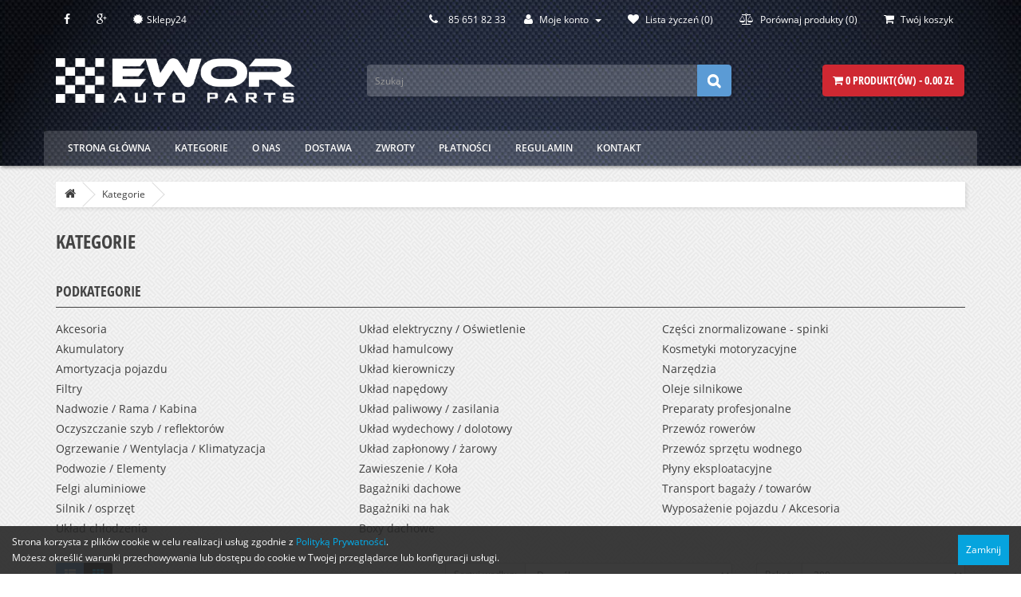

--- FILE ---
content_type: text/html; charset=utf-8
request_url: https://ewor.pl/index.php?route=product/category&path=1&car_filter=1492
body_size: 37274
content:
<!DOCTYPE html>
<!--[if IE]><![endif]-->
<!--[if IE 8 ]><html dir="ltr" lang="pl" class="ie8"><![endif]-->
<!--[if IE 9 ]><html dir="ltr" lang="pl" class="ie9"><![endif]-->
<!--[if (gt IE 9)|!(IE)]><!-->
<html dir="ltr" lang="pl">
<!--<![endif]-->
<head>
<meta charset="UTF-8" />
<meta name="viewport" content="width=device-width, initial-scale=1">
<meta http-equiv="X-UA-Compatible" content="IE=edge">
<title>Kategorie</title>
<base href="https://ewor.pl/" />
<script src="catalog/view/javascript/jquery/jquery-2.1.1.min.js" type="text/javascript"></script>
<link href="catalog/view/javascript/bootstrap/css/bootstrap.min.css" rel="stylesheet" media="screen" />
<script src="catalog/view/javascript/bootstrap/js/bootstrap.min.js" type="text/javascript"></script>
<link href="catalog/view/javascript/font-awesome/css/font-awesome.min.css" rel="stylesheet" type="text/css" />
<link href="//fonts.googleapis.com/css?family=Open+Sans:400,400i,300,700" rel="stylesheet" type="text/css" />
<link href="catalog/view/theme/default/stylesheet/stylesheet.css" rel="stylesheet">
<link href="catalog/view/theme/ewor/stylesheet/template.css" rel="stylesheet">
<script src="catalog/view/javascript/common.js" type="text/javascript"></script>
<link href="https://ewor.pl/index.php?route=product/category&amp;path=1" rel="canonical" />
<link href="https://ewor.pl/index.php?route=product/category&amp;path=1&amp;page=2" rel="next" />
<link href="https://ewor.pl/image/catalog/ewor_icon.png" rel="icon" />
<!-- Global site tag (gtag.js) - Google Analytics -->
<script async src="https://www.googletagmanager.com/gtag/js?id=UA-127630917-1"></script>
<script>
  window.dataLayer = window.dataLayer || [];
  function gtag(){dataLayer.push(arguments);}
  gtag('js', new Date());

  gtag('config', 'UA-127630917-1');
</script></head>
<body class="product-category-1">
<div class="header">
<nav id="top">
  <div class="container">
            <div id="top-links" class="nav pull-left">
      <ul class="list-inline">
        <li><a href="https://pl-pl.facebook.com/EWOR-Cz%C4%99%C5%9Bci-i-akcesoria-Specjalizacja-FORD-i-BMW-247749218688747/" target="_blank"><i class="fa fa-facebook"></i></a></li>
        <li><a href="https://plus.google.com/107963464248830307210" target="_blank"><i class="fa fa-google-plus"></i></a></li>
        <li><a href="http://www.sklepy24.pl/sklep/ewor_pl/opinie" target="_blank"><i class="fa fa-certificate"></i><span class="hidden-xs hidden-sm">Sklepy24</span></a></li>
      </ul>
    </div>
    <div id="top-links" class="nav pull-right">
      <ul class="list-inline">
        <li><a href="https://ewor.pl/index.php?route=information/contact"><i class="fa fa-phone"></i></a> <span class="hidden-xs hidden-sm">85 651 82 33</span></li>
        <li class="dropdown"><a href="https://ewor.pl/index.php?route=account/account" title="Moje konto" class="dropdown-toggle" data-toggle="dropdown"><i class="fa fa-user"></i> <span class="hidden-xs hidden-sm">Moje konto</span> <span class="caret"></span></a>
          <ul class="dropdown-menu dropdown-menu-right">
                        <li><a href="https://ewor.pl/index.php?route=account/register">Zarejestruj się</a></li>
            <li><a href="https://ewor.pl/index.php?route=account/login">Zaloguj się</a></li>
                      </ul>
        </li>
        <li><a href="https://ewor.pl/index.php?route=account/wishlist" id="wishlist-total" title="Lista życzeń (0)"><i class="fa fa-heart"></i> <span class="hidden-xs hidden-sm">Lista życzeń (0)</span></a></li>
        <li><a href="https://ewor.pl/index.php?route=product/compare" title="Porównaj produkty (0)"><i class="fa fa-balance-scale"></i> <span id="compare-total" class="hidden-xs hidden-sm">Porównaj produkty (0)</span></a></li>
        <li><a href="https://ewor.pl/index.php?route=checkout/cart" title="Twój koszyk"><i class="fa fa-shopping-cart"></i> <span class="hidden-xs hidden-sm">Twój koszyk</span></a></li>
              </ul>
    </div>
  </div>
</nav>
<header>
  <div class="container">
    <div class="row">
      <div class="col-sm-4 col-xs-12">
        <div id="logo">
                    <a href="https://ewor.pl/index.php?route=common/home"><img src="https://ewor.pl/image/catalog/ewor_new_logo.png" title="EWOR - FORD części, BMW części " alt="EWOR - FORD części, BMW części " class="img-responsive" /></a>
                  </div>
      </div>
      <div class="col-sm-5 col-xs-12"><div id="search" class="input-group">
  <input type="text" name="search" value="" placeholder="Szukaj" class="form-control input-lg" />
  <span class="input-group-btn">
    <button type="button" class="btn btn-default btn-lg"><i class="fa fa-search"></i></button>
  </span>
</div>      </div>
      <div class="col-sm-3 col-xs-12"><div id="cart" class="btn-group btn-block">
  <button type="button" data-toggle="dropdown" data-loading-text="Ładowanie..." class="btn btn-inverse btn-block btn-lg dropdown-toggle"><i class="fa fa-shopping-cart"></i> <span id="cart-total">0 produkt(ów) - 0.00 zł</span></button>
  <ul class="dropdown-menu pull-right">
        <li>
      <p class="text-center">Twój koszyk zakupów jest pusty!</p>
    </li>
      </ul>
</div>
</div>
    </div>
  </div>
</header>
    
<div class="container">
  <nav id="menu" class="navbar">
    <div class="navbar-header"><span id="category" class="visible-xs">Menu</span>
      <button type="button" class="btn btn-navbar navbar-toggle" data-toggle="collapse" data-target=".navbar-ex1-collapse"><i class="fa fa-bars"></i></button>
    </div>
    <div class="collapse navbar-collapse navbar-ex1-collapse">
      <ul class="nav navbar-nav">
                <li>
            <a href="index.php?route=common/home">Strona główna</a>
        </li>
                <li>
            <a href="http://ewor.pl/index.php?route=product/category&amp;path=1">Kategorie</a>
        </li>
                <li>
            <a href="https://ewor.pl/index.php?route=information/information&amp;information_id=4">O nas</a>
        </li>
                <li>
            <a href="https://ewor.pl/index.php?route=information/information&amp;information_id=6">Dostawa</a>
        </li>
                <li>
            <a href="https://ewor.pl/index.php?route=information/information&amp;information_id=10">Zwroty</a>
        </li>
                <li>
            <a href="https://ewor.pl/index.php?route=information/information&amp;information_id=11">Płatności</a>
        </li>
                <li>
            <a href="https://ewor.pl/index.php?route=information/information&amp;information_id=5">Regulamin</a>
        </li>
                <li>
            <a href="index.php?route=information/contact">Kontakt</a>
        </li>
              </ul>
    </div>
  </nav>
</div>
</div>
    

</div><div class="container">
  <ul class="breadcrumb">
        
        <li><a href="https://ewor.pl/index.php?route=common/home"><i class="fa fa-home"></i></a></li>
            <li><a href="https://ewor.pl/index.php?route=product/category&amp;path=1_2">Kategorie</a></li>
      </ul>
  <div class="row">                <div id="content" class="col-sm-12">      <h2>Kategorie</h2>
                  <h3>Podkategorie</h3>
            <div class="row categories">
                <div class="col-sm-4">
          <ul>
                        <li><a href="https://ewor.pl/index.php?route=product/category&amp;path=1_2">Akcesoria</a></li>
                        <li><a href="https://ewor.pl/index.php?route=product/category&amp;path=1_20">Akumulatory</a></li>
                        <li><a href="https://ewor.pl/index.php?route=product/category&amp;path=1_28">Amortyzacja pojazdu</a></li>
                        <li><a href="https://ewor.pl/index.php?route=product/category&amp;path=1_45">Filtry</a></li>
                        <li><a href="https://ewor.pl/index.php?route=product/category&amp;path=1_57">Nadwozie / Rama / Kabina</a></li>
                        <li><a href="https://ewor.pl/index.php?route=product/category&amp;path=1_91">Oczyszczanie szyb / reflektorów</a></li>
                        <li><a href="https://ewor.pl/index.php?route=product/category&amp;path=1_100">Ogrzewanie / Wentylacja / Klimatyzacja</a></li>
                        <li><a href="https://ewor.pl/index.php?route=product/category&amp;path=1_2614">Podwozie / Elementy</a></li>
                        <li><a href="https://ewor.pl/index.php?route=product/category&amp;path=1_3261">Felgi aluminiowe</a></li>
                        <li><a href="https://ewor.pl/index.php?route=product/category&amp;path=1_155">Silnik / osprzęt</a></li>
                        <li><a href="https://ewor.pl/index.php?route=product/category&amp;path=1_196">Układ chłodzenia</a></li>
                      </ul>
        </div>
                <div class="col-sm-4">
          <ul>
                        <li><a href="https://ewor.pl/index.php?route=product/category&amp;path=1_206">Układ elektryczny / Oświetlenie</a></li>
                        <li><a href="https://ewor.pl/index.php?route=product/category&amp;path=1_257">Układ hamulcowy</a></li>
                        <li><a href="https://ewor.pl/index.php?route=product/category&amp;path=1_281">Układ kierowniczy</a></li>
                        <li><a href="https://ewor.pl/index.php?route=product/category&amp;path=1_297">Układ napędowy</a></li>
                        <li><a href="https://ewor.pl/index.php?route=product/category&amp;path=1_326">Układ paliwowy / zasilania</a></li>
                        <li><a href="https://ewor.pl/index.php?route=product/category&amp;path=1_338">Układ wydechowy / dolotowy</a></li>
                        <li><a href="https://ewor.pl/index.php?route=product/category&amp;path=1_348">Układ zapłonowy / żarowy</a></li>
                        <li><a href="https://ewor.pl/index.php?route=product/category&amp;path=1_370">Zawieszenie / Koła</a></li>
                        <li><a href="https://ewor.pl/index.php?route=product/category&amp;path=1_32">Bagażniki dachowe</a></li>
                        <li><a href="https://ewor.pl/index.php?route=product/category&amp;path=1_37">Bagażniki na hak</a></li>
                        <li><a href="https://ewor.pl/index.php?route=product/category&amp;path=1_40">Boxy dachowe</a></li>
                      </ul>
        </div>
                <div class="col-sm-4">
          <ul>
                        <li><a href="https://ewor.pl/index.php?route=product/category&amp;path=1_43">Części znormalizowane - spinki</a></li>
                        <li><a href="https://ewor.pl/index.php?route=product/category&amp;path=1_51">Kosmetyki motoryzacyjne</a></li>
                        <li><a href="https://ewor.pl/index.php?route=product/category&amp;path=1_87">Narzędzia</a></li>
                        <li><a href="https://ewor.pl/index.php?route=product/category&amp;path=1_113">Oleje silnikowe</a></li>
                        <li><a href="https://ewor.pl/index.php?route=product/category&amp;path=1_132">Preparaty profesjonalne</a></li>
                        <li><a href="https://ewor.pl/index.php?route=product/category&amp;path=1_145">Przewóz rowerów</a></li>
                        <li><a href="https://ewor.pl/index.php?route=product/category&amp;path=1_152">Przewóz sprzętu wodnego</a></li>
                        <li><a href="https://ewor.pl/index.php?route=product/category&amp;path=1_126">Płyny eksploatacyjne</a></li>
                        <li><a href="https://ewor.pl/index.php?route=product/category&amp;path=1_192">Transport bagaży / towarów</a></li>
                        <li><a href="https://ewor.pl/index.php?route=product/category&amp;path=1_355">Wyposażenie pojazdu / Akcesoria</a></li>
                      </ul>
        </div>
              </div>
                        <div class="row">
        <div class="col-md-5 col-sm-3 hidden-xs">
          <div class="btn-group btn-group-sm">
            <button type="button" id="list-view" class="btn btn-default" data-toggle="tooltip" title="Lista"><i class="fa fa-th-list"></i></button>
            <button type="button" id="grid-view" class="btn btn-default" data-toggle="tooltip" title="Siatka"><i class="fa fa-th"></i></button>
          </div>
        </div>
        <!--
        <div class="col-md-3 col-sm-6">
          <div class="form-group">
            <a href="https://ewor.pl/index.php?route=product/compare" id="compare-total" class="btn btn-link">Porównaj produkty (0)</a>
          </div>
        </div>
        -->
        <div class="col-md-4 col-sm-5 col-xs-12">
          <div class="form-group input-group input-group-sm">
            <label class="input-group-addon" for="input-sort">Sortuj według:</label>
            <select id="input-sort" class="form-control" onchange="location = this.value;">
                                          <option value="https://ewor.pl/index.php?route=product/category&amp;path=1&amp;sort=p.sort_order&amp;order=ASC" selected="selected">Domyślne</option>
                                                        <option value="https://ewor.pl/index.php?route=product/category&amp;path=1&amp;sort=pd.name&amp;order=ASC">Nazwa (A - Z)</option>
                                                        <option value="https://ewor.pl/index.php?route=product/category&amp;path=1&amp;sort=pd.name&amp;order=DESC">Nazwa (Z - A)</option>
                                                        <option value="https://ewor.pl/index.php?route=product/category&amp;path=1&amp;sort=p.price&amp;order=ASC">Cena (Najniższa &gt; Najwyższa)</option>
                                                        <option value="https://ewor.pl/index.php?route=product/category&amp;path=1&amp;sort=p.price&amp;order=DESC">Cena (Najwyższa &gt; Najniższa)</option>
                                                        <option value="https://ewor.pl/index.php?route=product/category&amp;path=1&amp;sort=p.model&amp;order=ASC">Model (A - Z)</option>
                                                        <option value="https://ewor.pl/index.php?route=product/category&amp;path=1&amp;sort=p.model&amp;order=DESC">Model (Z - A)</option>
                                        </select>
          </div>
        </div>
        <div class="col-md-3 col-sm-4 col-xs-12">
          <div class="form-group input-group input-group-sm">
            <label class="input-group-addon" for="input-limit">Pokaż:</label>
            <select id="input-limit" class="form-control" onchange="location = this.value;">
                                          <option value="https://ewor.pl/index.php?route=product/category&amp;path=1&amp;limit=25">25</option>
                                                        <option value="https://ewor.pl/index.php?route=product/category&amp;path=1&amp;limit=50">50</option>
                                                        <option value="https://ewor.pl/index.php?route=product/category&amp;path=1&amp;limit=75">75</option>
                                                        <option value="https://ewor.pl/index.php?route=product/category&amp;path=1&amp;limit=100">100</option>
                                                        <option value="https://ewor.pl/index.php?route=product/category&amp;path=1&amp;limit=300" selected="selected">300</option>
                                        </select>
          </div>
        </div>
      </div>
      <div class="row">
                <div class="product-layout product-list col-xs-12">
          <div class="product-thumb">
            <div class="image"><a href="https://ewor.pl/index.php?route=product/product&amp;path=1&amp;product_id=11184"><img src="https://ewor.pl/image/cache/catalog/platforma/SAM_9523%20kopia-228x228.jpg" alt="Platforma / bagażnik / uchwyt rowerowy - mocowany na hak do przewozu 4 rowerów" title="Platforma / bagażnik / uchwyt rowerowy - mocowany na hak do przewozu 4 rowerów" class="img-responsive" /></a></div>
            <div>
              <div class="caption">
                <h4><a href="https://ewor.pl/index.php?route=product/product&amp;path=1&amp;product_id=11184">Platforma / bagażnik / uchwyt rowerowy - mocowany na hak do przewozu 4 rowerów</a></h4>
                <p>Polecamy
 Państwu najnowszej generacji platforma / bagażnik / uchwyt rowerowy - 
mocowany na hak n..</p>
                                <p class="price">
                                    1,439.00 zł                                                    </p>
                                              </div>
              <div class="button-group">

                <button type="button" onclick="cart.add('11184', '1');" disabled>
                                        <span class="hidden-xs hidden-sm hidden-md">Brak</span>
                                    </button>
                
                <button type="button" data-toggle="tooltip" title="Dodaj do listy życzeń" onclick="wishlist.add('11184');"><i class="fa fa-heart"></i></button>
                <button type="button" data-toggle="tooltip" title="Porównaj ten produkt" onclick="compare.add('11184');"><i class="fa fa-exchange"></i></button>
              </div>
            </div>
          </div>
        </div>
                <div class="product-layout product-list col-xs-12">
          <div class="product-thumb">
            <div class="image"><a href="https://ewor.pl/index.php?route=product/product&amp;path=1&amp;product_id=11549"><img src="https://ewor.pl/image/cache/catalog/Producenci/7181-228x228.jpg" alt="Dodatek do oleju silnikowego Liqui Moly Cera Tec 7181 - 300 ml" title="Dodatek do oleju silnikowego Liqui Moly Cera Tec 7181 - 300 ml" class="img-responsive" /></a></div>
            <div>
              <div class="caption">
                <h4><a href="https://ewor.pl/index.php?route=product/product&amp;path=1&amp;product_id=11549">Dodatek do oleju silnikowego Liqui Moly Cera Tec 7181 - 300 ml</a></h4>
                <p>
Zapewnia ochronę przed zużyciem 
silników, przekładni, pomp i sprężarek. Cera Tec dodany do oleju..</p>
                                <p class="price">
                                    <span class="price-new">79.00 zł</span> <span class="price-old">95.00 zł</span>
                                                    </p>
                                              </div>
              <div class="button-group">

                <button type="button" onclick="cart.add('11549', '1');" >
                                        <i class="fa fa-shopping-cart"></i> <span class="hidden-xs hidden-sm hidden-md">Do koszyka</span>
                                    </button>
                
                <button type="button" data-toggle="tooltip" title="Dodaj do listy życzeń" onclick="wishlist.add('11549');"><i class="fa fa-heart"></i></button>
                <button type="button" data-toggle="tooltip" title="Porównaj ten produkt" onclick="compare.add('11549');"><i class="fa fa-exchange"></i></button>
              </div>
            </div>
          </div>
        </div>
                <div class="product-layout product-list col-xs-12">
          <div class="product-thumb">
            <div class="image"><a href="https://ewor.pl/index.php?route=product/product&amp;path=1&amp;product_id=11548"><img src="https://ewor.pl/image/cache/catalog/Producenci/2640-228x228.jpg" alt="Dodatek do oleju silnikowego Liqui Moly Engine Flush 2640 300 ml" title="Dodatek do oleju silnikowego Liqui Moly Engine Flush 2640 300 ml" class="img-responsive" /></a></div>
            <div>
              <div class="caption">
                <h4><a href="https://ewor.pl/index.php?route=product/product&amp;path=1&amp;product_id=11548">Dodatek do oleju silnikowego Liqui Moly Engine Flush 2640 300 ml</a></h4>
                <p>Bardzo skuteczny płyn czyszczący do 
oczyszczania wnętrza silnika z kłopotliwych zanieczyszczeń. Ro..</p>
                                <p class="price">
                                    35.00 zł                                                    </p>
                                              </div>
              <div class="button-group">

                <button type="button" onclick="cart.add('11548', '1');" >
                                        <i class="fa fa-shopping-cart"></i> <span class="hidden-xs hidden-sm hidden-md">Do koszyka</span>
                                    </button>
                
                <button type="button" data-toggle="tooltip" title="Dodaj do listy życzeń" onclick="wishlist.add('11548');"><i class="fa fa-heart"></i></button>
                <button type="button" data-toggle="tooltip" title="Porównaj ten produkt" onclick="compare.add('11548');"><i class="fa fa-exchange"></i></button>
              </div>
            </div>
          </div>
        </div>
                <div class="product-layout product-list col-xs-12">
          <div class="product-thumb">
            <div class="image"><a href="https://ewor.pl/index.php?route=product/product&amp;path=1&amp;product_id=11186"><img src="https://ewor.pl/image/cache/catalog/platforma/a2a/SAM_9545%20kopia-228x228.jpg" alt="Platforma / bagażnik / uchwyt rowerowy - mocowany na hak do przewozu 2 rowerów" title="Platforma / bagażnik / uchwyt rowerowy - mocowany na hak do przewozu 2 rowerów" class="img-responsive" /></a></div>
            <div>
              <div class="caption">
                <h4><a href="https://ewor.pl/index.php?route=product/product&amp;path=1&amp;product_id=11186">Platforma / bagażnik / uchwyt rowerowy - mocowany na hak do przewozu 2 rowerów</a></h4>
                <p>Polecamy
 Państwu najnowszej generacji platforma / bagażnik / uchwyt rowerowy - 
mocowany na hak n..</p>
                                <p class="price">
                                    1,279.00 zł                                                    </p>
                                              </div>
              <div class="button-group">

                <button type="button" onclick="cart.add('11186', '1');" disabled>
                                        <span class="hidden-xs hidden-sm hidden-md">Brak</span>
                                    </button>
                
                <button type="button" data-toggle="tooltip" title="Dodaj do listy życzeń" onclick="wishlist.add('11186');"><i class="fa fa-heart"></i></button>
                <button type="button" data-toggle="tooltip" title="Porównaj ten produkt" onclick="compare.add('11186');"><i class="fa fa-exchange"></i></button>
              </div>
            </div>
          </div>
        </div>
                <div class="product-layout product-list col-xs-12">
          <div class="product-thumb">
            <div class="image"><a href="https://ewor.pl/index.php?route=product/product&amp;path=1&amp;product_id=11185"><img src="https://ewor.pl/image/cache/catalog/platforma/a3a/SAM_9542%20kopia2-228x228.jpg" alt="Platforma / bagażnik / uchwyt rowerowy - mocowany na hak do przewozu 3 rowerów" title="Platforma / bagażnik / uchwyt rowerowy - mocowany na hak do przewozu 3 rowerów" class="img-responsive" /></a></div>
            <div>
              <div class="caption">
                <h4><a href="https://ewor.pl/index.php?route=product/product&amp;path=1&amp;product_id=11185">Platforma / bagażnik / uchwyt rowerowy - mocowany na hak do przewozu 3 rowerów</a></h4>
                <p>Polecamy
 Państwu najnowszej generacji platforma / bagażnik / uchwyt rowerowy - 
mocowany na hak n..</p>
                                <p class="price">
                                    1,369.00 zł                                                    </p>
                                              </div>
              <div class="button-group">

                <button type="button" onclick="cart.add('11185', '1');" >
                                        <i class="fa fa-shopping-cart"></i> <span class="hidden-xs hidden-sm hidden-md">Do koszyka</span>
                                    </button>
                
                <button type="button" data-toggle="tooltip" title="Dodaj do listy życzeń" onclick="wishlist.add('11185');"><i class="fa fa-heart"></i></button>
                <button type="button" data-toggle="tooltip" title="Porównaj ten produkt" onclick="compare.add('11185');"><i class="fa fa-exchange"></i></button>
              </div>
            </div>
          </div>
        </div>
                <div class="product-layout product-list col-xs-12">
          <div class="product-thumb">
            <div class="image"><a href="https://ewor.pl/index.php?route=product/product&amp;path=1&amp;product_id=15086"><img src="https://ewor.pl/image/cache/catalog/TEC-2000%20OLEJ-228x228.jpg" alt="Tec-2000 oil booster dodatek do oleju 375 ml" title="Tec-2000 oil booster dodatek do oleju 375 ml" class="img-responsive" /></a></div>
            <div>
              <div class="caption">
                <h4><a href="https://ewor.pl/index.php?route=product/product&amp;path=1&amp;product_id=15086">Tec-2000 oil booster dodatek do oleju 375 ml</a></h4>
                <p>
TEC-2000 Oil Booster doskonale sprawdza się w utrzymaniu ciśnienia oleju w starszych pojazdach i z..</p>
                                <p class="price">
                                    79.00 zł                                                    </p>
                                              </div>
              <div class="button-group">

                <button type="button" onclick="cart.add('15086', '1');" >
                                        <i class="fa fa-shopping-cart"></i> <span class="hidden-xs hidden-sm hidden-md">Do koszyka</span>
                                    </button>
                
                <button type="button" data-toggle="tooltip" title="Dodaj do listy życzeń" onclick="wishlist.add('15086');"><i class="fa fa-heart"></i></button>
                <button type="button" data-toggle="tooltip" title="Porównaj ten produkt" onclick="compare.add('15086');"><i class="fa fa-exchange"></i></button>
              </div>
            </div>
          </div>
        </div>
                <div class="product-layout product-list col-xs-12">
          <div class="product-thumb">
            <div class="image"><a href="https://ewor.pl/kolpak-vector-rc-black&amp;silver-14"><img src="https://ewor.pl/image/cache/catalog/MO/10498/XMO_10498-228x228.jpg" alt="	Kołpak samochodowy czarno srebrny Vector RC 14&quot; cali" title="	Kołpak samochodowy czarno srebrny Vector RC 14&quot; cali" class="img-responsive" /></a></div>
            <div>
              <div class="caption">
                <h4><a href="https://ewor.pl/kolpak-vector-rc-black&amp;silver-14">	Kołpak samochodowy czarno srebrny Vector RC 14&quot; cali</a></h4>
                <p>Zadbaj o estetykę i ochronę swojego samochodu dzięki wysokiej jakości kołpakom z naszej oferty. Ten ..</p>
                                <p class="price">
                                    25.50 zł                                                    </p>
                                              </div>
              <div class="button-group">

                <button type="button" onclick="cart.add('55160', '1');" >
                                        <i class="fa fa-shopping-cart"></i> <span class="hidden-xs hidden-sm hidden-md">Do koszyka</span>
                                    </button>
                
                <button type="button" data-toggle="tooltip" title="Dodaj do listy życzeń" onclick="wishlist.add('55160');"><i class="fa fa-heart"></i></button>
                <button type="button" data-toggle="tooltip" title="Porównaj ten produkt" onclick="compare.add('55160');"><i class="fa fa-exchange"></i></button>
              </div>
            </div>
          </div>
        </div>
                <div class="product-layout product-list col-xs-12">
          <div class="product-thumb">
            <div class="image"><a href="https://ewor.pl/index.php?route=product/product&amp;path=1&amp;product_id=7770"><img src="https://ewor.pl/image/cache/catalog/products/1403861150amor%20p%20oe-228x228.jpg" alt=" Amortyzator oś przednia Transit (FORD oryginał - 1673691)" title=" Amortyzator oś przednia Transit (FORD oryginał - 1673691)" class="img-responsive" /></a></div>
            <div>
              <div class="caption">
                <h4><a href="https://ewor.pl/index.php?route=product/product&amp;path=1&amp;product_id=7770"> Amortyzator oś przednia Transit (FORD oryginał - 1673691)</a></h4>
                <p>oś przedniastrona lewa / strona prawaOd: 17-04-2006&nbsp; Do: 28-12-2013 Transit 2006-2014,&nbsp; Ws..</p>
                                <p class="price">
                                    858.00 zł                                                    </p>
                                              </div>
              <div class="button-group">

                <button type="button" onclick="cart.add('7770', '1');" >
                                        <i class="fa fa-shopping-cart"></i> <span class="hidden-xs hidden-sm hidden-md">Do koszyka</span>
                                    </button>
                
                <button type="button" data-toggle="tooltip" title="Dodaj do listy życzeń" onclick="wishlist.add('7770');"><i class="fa fa-heart"></i></button>
                <button type="button" data-toggle="tooltip" title="Porównaj ten produkt" onclick="compare.add('7770');"><i class="fa fa-exchange"></i></button>
              </div>
            </div>
          </div>
        </div>
                <div class="product-layout product-list col-xs-12">
          <div class="product-thumb">
            <div class="image"><a href="https://ewor.pl/index.php?route=product/product&amp;path=1&amp;product_id=5340"><img src="https://ewor.pl/image/cache/catalog/products/1427465098323827-5-228x228.jpg" alt=" Atrapa chłodnicy / atrapa zderzaka FORD FIESTA 08- (Zamiennik-323827-5)" title=" Atrapa chłodnicy / atrapa zderzaka FORD FIESTA 08- (Zamiennik-323827-5)" class="img-responsive" /></a></div>
            <div>
              <div class="caption">
                <h4><a href="https://ewor.pl/index.php?route=product/product&amp;path=1&amp;product_id=5340"> Atrapa chłodnicy / atrapa zderzaka FORD FIESTA 08- (Zamiennik-323827-5)</a></h4>
                <p>Atrapa zderzaka środkowa FORD FIESTA 09-Medium Szary, Serie 10/30/72, Bez wyposażenia RSOZgodny z nr..</p>
                                <p class="price">
                                    74.00 zł                                                    </p>
                                              </div>
              <div class="button-group">

                <button type="button" onclick="cart.add('5340', '1');" >
                                        <i class="fa fa-shopping-cart"></i> <span class="hidden-xs hidden-sm hidden-md">Do koszyka</span>
                                    </button>
                
                <button type="button" data-toggle="tooltip" title="Dodaj do listy życzeń" onclick="wishlist.add('5340');"><i class="fa fa-heart"></i></button>
                <button type="button" data-toggle="tooltip" title="Porównaj ten produkt" onclick="compare.add('5340');"><i class="fa fa-exchange"></i></button>
              </div>
            </div>
          </div>
        </div>
                <div class="product-layout product-list col-xs-12">
          <div class="product-thumb">
            <div class="image"><a href="https://ewor.pl/index.php?route=product/product&amp;path=1&amp;product_id=2828"><img src="https://ewor.pl/image/cache/catalog/1535319-228x228.JPG" alt=" Guma mocowania chłodnicy dolna FIESTA 2008-2012 (FORD oryginał-1535319)" title=" Guma mocowania chłodnicy dolna FIESTA 2008-2012 (FORD oryginał-1535319)" class="img-responsive" /></a></div>
            <div>
              <div class="caption">
                <h4><a href="https://ewor.pl/index.php?route=product/product&amp;path=1&amp;product_id=2828"> Guma mocowania chłodnicy dolna FIESTA 2008-2012 (FORD oryginał-1535319)</a></h4>
                <p>Oryginalna guma mocowania chłodnicy dolna - Ford Fiesta 08-12Nr oryginalny: 1535319, 8V51-8B204-BB ..</p>
                                <p class="price">
                                    28.00 zł                                                    </p>
                                              </div>
              <div class="button-group">

                <button type="button" onclick="cart.add('2828', '1');" >
                                        <i class="fa fa-shopping-cart"></i> <span class="hidden-xs hidden-sm hidden-md">Do koszyka</span>
                                    </button>
                
                <button type="button" data-toggle="tooltip" title="Dodaj do listy życzeń" onclick="wishlist.add('2828');"><i class="fa fa-heart"></i></button>
                <button type="button" data-toggle="tooltip" title="Porównaj ten produkt" onclick="compare.add('2828');"><i class="fa fa-exchange"></i></button>
              </div>
            </div>
          </div>
        </div>
                <div class="product-layout product-list col-xs-12">
          <div class="product-thumb">
            <div class="image"><a href="https://ewor.pl/index.php?route=product/product&amp;path=1&amp;product_id=2277"><img src="https://ewor.pl/image/cache/catalog/products/14603629571708234-228x228.JPG" alt=" Przewody powrotne, przelewowe wtryskiwaczy Focus MK II, C-Max, Mondeo IV, Galaxy, S-Max - 2.0 TDCi (Zamiennik-1708234, 3M5Q-9K022-AC)" title=" Przewody powrotne, przelewowe wtryskiwaczy Focus MK II, C-Max, Mondeo IV, Galaxy, S-Max - 2.0 TDCi (Zamiennik-1708234, 3M5Q-9K022-AC)" class="img-responsive" /></a></div>
            <div>
              <div class="caption">
                <h4><a href="https://ewor.pl/index.php?route=product/product&amp;path=1&amp;product_id=2277"> Przewody powrotne, przelewowe wtryskiwaczy Focus MK II, C-Max, Mondeo IV, Galaxy, S-Max - 2.0 TDCi (Zamiennik-1708234, 3M5Q-9K022-AC)</a></h4>
                <p>Przewody powrotne / przelewowe wtryskiwaczy Common Rail TDCi stosowane w silnikach 2.0 TDCi. Focus I..</p>
                                <p class="price">
                                    85.00 zł                                                    </p>
                                              </div>
              <div class="button-group">

                <button type="button" onclick="cart.add('2277', '1');" >
                                        <i class="fa fa-shopping-cart"></i> <span class="hidden-xs hidden-sm hidden-md">Do koszyka</span>
                                    </button>
                
                <button type="button" data-toggle="tooltip" title="Dodaj do listy życzeń" onclick="wishlist.add('2277');"><i class="fa fa-heart"></i></button>
                <button type="button" data-toggle="tooltip" title="Porównaj ten produkt" onclick="compare.add('2277');"><i class="fa fa-exchange"></i></button>
              </div>
            </div>
          </div>
        </div>
                <div class="product-layout product-list col-xs-12">
          <div class="product-thumb">
            <div class="image"><a href="https://ewor.pl/index.php?route=product/product&amp;path=1&amp;product_id=7619"><img src="https://ewor.pl/image/cache/catalog/products/1406282126UPV02-228x228.jpg" alt=" Uszczelka pompy podciśnieniowej układu hamulcowego 1.5 TDCi / 1.6 TDCi (Zamiennik 1355031)" title=" Uszczelka pompy podciśnieniowej układu hamulcowego 1.5 TDCi / 1.6 TDCi (Zamiennik 1355031)" class="img-responsive" /></a></div>
            <div>
              <div class="caption">
                <h4><a href="https://ewor.pl/index.php?route=product/product&amp;path=1&amp;product_id=7619"> Uszczelka pompy podciśnieniowej układu hamulcowego 1.5 TDCi / 1.6 TDCi (Zamiennik 1355031)</a></h4>
                <p>Wysokiej jakości zestaw uszczelek pompy vacum / próżniowej stosowanych w silnikach 1.6 / 1.5 diesla...</p>
                                <p class="price">
                                    49.00 zł                                                    </p>
                                              </div>
              <div class="button-group">

                <button type="button" onclick="cart.add('7619', '1');" >
                                        <i class="fa fa-shopping-cart"></i> <span class="hidden-xs hidden-sm hidden-md">Do koszyka</span>
                                    </button>
                
                <button type="button" data-toggle="tooltip" title="Dodaj do listy życzeń" onclick="wishlist.add('7619');"><i class="fa fa-heart"></i></button>
                <button type="button" data-toggle="tooltip" title="Porównaj ten produkt" onclick="compare.add('7619');"><i class="fa fa-exchange"></i></button>
              </div>
            </div>
          </div>
        </div>
                <div class="product-layout product-list col-xs-12">
          <div class="product-thumb">
            <div class="image"><a href="https://ewor.pl/index.php?route=product/product&amp;path=1&amp;product_id=6069"><img src="https://ewor.pl/image/cache/catalog/products/1422610330SM01DT-1-228x228.jpg" alt=" Uszczelniacz półosi manualnej skrzyni biegów (auta z napędem na tył) FORD TRANSIT 2.3 / 2.4 TDCi / 3.2 TDCi 01.00- (Zamiennik-1521590)" title=" Uszczelniacz półosi manualnej skrzyni biegów (auta z napędem na tył) FORD TRANSIT 2.3 / 2.4 TDCi / 3.2 TDCi 01.00- (Zamiennik-1521590)" class="img-responsive" /></a></div>
            <div>
              <div class="caption">
                <h4><a href="https://ewor.pl/index.php?route=product/product&amp;path=1&amp;product_id=6069"> Uszczelniacz półosi manualnej skrzyni biegów (auta z napędem na tył) FORD TRANSIT 2.3 / 2.4 TDCi / 3.2 TDCi 01.00- (Zamiennik-1521590)</a></h4>
                <p>Zimmering uszczelniacz półosi. Stosowany w autach z napędem na tył i osi Dana.Zgodny z nr OE: 152159..</p>
                                <p class="price">
                                    59.00 zł                                                    </p>
                                              </div>
              <div class="button-group">

                <button type="button" onclick="cart.add('6069', '1');" >
                                        <i class="fa fa-shopping-cart"></i> <span class="hidden-xs hidden-sm hidden-md">Do koszyka</span>
                                    </button>
                
                <button type="button" data-toggle="tooltip" title="Dodaj do listy życzeń" onclick="wishlist.add('6069');"><i class="fa fa-heart"></i></button>
                <button type="button" data-toggle="tooltip" title="Porównaj ten produkt" onclick="compare.add('6069');"><i class="fa fa-exchange"></i></button>
              </div>
            </div>
          </div>
        </div>
                <div class="product-layout product-list col-xs-12">
          <div class="product-thumb">
            <div class="image"><a href="https://ewor.pl/index.php?route=product/product&amp;path=1&amp;product_id=3835"><img src="https://ewor.pl/image/cache/catalog/products/14412702411521246-228x228.jpg" alt=" Zaślepka reflektora FORD FOCUS MK II FL / FOCUS III (FORD oryginał-1521246)" title=" Zaślepka reflektora FORD FOCUS MK II FL / FOCUS III (FORD oryginał-1521246)" class="img-responsive" /></a></div>
            <div>
              <div class="caption">
                <h4><a href="https://ewor.pl/index.php?route=product/product&amp;path=1&amp;product_id=3835"> Zaślepka reflektora FORD FOCUS MK II FL / FOCUS III (FORD oryginał-1521246)</a></h4>
                <p>Oryginalna zaślepka reflektora przedniego FORD FOCUS MK II FL / FOCUS MK III.Nr oryginalny: 1521246,..</p>
                                <p class="price">
                                    105.00 zł                                                    </p>
                                              </div>
              <div class="button-group">

                <button type="button" onclick="cart.add('3835', '1');" >
                                        <i class="fa fa-shopping-cart"></i> <span class="hidden-xs hidden-sm hidden-md">Do koszyka</span>
                                    </button>
                
                <button type="button" data-toggle="tooltip" title="Dodaj do listy życzeń" onclick="wishlist.add('3835');"><i class="fa fa-heart"></i></button>
                <button type="button" data-toggle="tooltip" title="Porównaj ten produkt" onclick="compare.add('3835');"><i class="fa fa-exchange"></i></button>
              </div>
            </div>
          </div>
        </div>
                <div class="product-layout product-list col-xs-12">
          <div class="product-thumb">
            <div class="image"><a href="https://ewor.pl/index.php?route=product/product&amp;path=1&amp;product_id=7273"><img src="https://ewor.pl/image/cache/catalog/products/1410441938865207-2-228x228.jpg" alt=" Łożysko górnego mocowania amortyzatora - (FORD, MAZDA FEBI BILSTEIN-39491)" title=" Łożysko górnego mocowania amortyzatora - (FORD, MAZDA FEBI BILSTEIN-39491)" class="img-responsive" /></a></div>
            <div>
              <div class="caption">
                <h4><a href="https://ewor.pl/index.php?route=product/product&amp;path=1&amp;product_id=7273"> Łożysko górnego mocowania amortyzatora - (FORD, MAZDA FEBI BILSTEIN-39491)</a></h4>
                <p>  Łożysko górnego mocowania amortyzatora - FORD, MAZDA - oś przednia.Część zgodna z nr oryginalnym:1..</p>
                                <p class="price">
                                    49.00 zł                                                    </p>
                                              </div>
              <div class="button-group">

                <button type="button" onclick="cart.add('7273', '1');" >
                                        <i class="fa fa-shopping-cart"></i> <span class="hidden-xs hidden-sm hidden-md">Do koszyka</span>
                                    </button>
                
                <button type="button" data-toggle="tooltip" title="Dodaj do listy życzeń" onclick="wishlist.add('7273');"><i class="fa fa-heart"></i></button>
                <button type="button" data-toggle="tooltip" title="Porównaj ten produkt" onclick="compare.add('7273');"><i class="fa fa-exchange"></i></button>
              </div>
            </div>
          </div>
        </div>
                <div class="product-layout product-list col-xs-12">
          <div class="product-thumb">
            <div class="image"><a href="https://ewor.pl/index.php?route=product/product&amp;path=1&amp;product_id=7267"><img src="https://ewor.pl/image/cache/catalog/products/1410441378865207-228x228.jpg" alt=" Łożysko górnego mocowania amortyzatora - FORD, MAZDA RUVILLE-865207" title=" Łożysko górnego mocowania amortyzatora - FORD, MAZDA RUVILLE-865207" class="img-responsive" /></a></div>
            <div>
              <div class="caption">
                <h4><a href="https://ewor.pl/index.php?route=product/product&amp;path=1&amp;product_id=7267"> Łożysko górnego mocowania amortyzatora - FORD, MAZDA RUVILLE-865207</a></h4>
                <p>  Łożysko górnego mocowania amortyzatora - FORD, MAZDA - oś przednia.Część zgodna z nr oryginalnym:1..</p>
                                <p class="price">
                                    45.00 zł                                                    </p>
                                              </div>
              <div class="button-group">

                <button type="button" onclick="cart.add('7267', '1');" >
                                        <i class="fa fa-shopping-cart"></i> <span class="hidden-xs hidden-sm hidden-md">Do koszyka</span>
                                    </button>
                
                <button type="button" data-toggle="tooltip" title="Dodaj do listy życzeń" onclick="wishlist.add('7267');"><i class="fa fa-heart"></i></button>
                <button type="button" data-toggle="tooltip" title="Porównaj ten produkt" onclick="compare.add('7267');"><i class="fa fa-exchange"></i></button>
              </div>
            </div>
          </div>
        </div>
                <div class="product-layout product-list col-xs-12">
          <div class="product-thumb">
            <div class="image"><a href="https://ewor.pl/index.php?route=product/product&amp;path=1&amp;product_id=7269"><img src="https://ewor.pl/image/cache/catalog/products/1473086752801046-228x228.JPG" alt=" Łożysko górnego mocowania amortyzatora - FORD, MAZDA SACHS-801046" title=" Łożysko górnego mocowania amortyzatora - FORD, MAZDA SACHS-801046" class="img-responsive" /></a></div>
            <div>
              <div class="caption">
                <h4><a href="https://ewor.pl/index.php?route=product/product&amp;path=1&amp;product_id=7269"> Łożysko górnego mocowania amortyzatora - FORD, MAZDA SACHS-801046</a></h4>
                <p>  Łożysko górnego mocowania amortyzatora - FORD - oś przednia.Strona zabudowy: lewa/prawaCzęść zgodn..</p>
                                <p class="price">
                                    35.00 zł                                                    </p>
                                              </div>
              <div class="button-group">

                <button type="button" onclick="cart.add('7269', '1');" >
                                        <i class="fa fa-shopping-cart"></i> <span class="hidden-xs hidden-sm hidden-md">Do koszyka</span>
                                    </button>
                
                <button type="button" data-toggle="tooltip" title="Dodaj do listy życzeń" onclick="wishlist.add('7269');"><i class="fa fa-heart"></i></button>
                <button type="button" data-toggle="tooltip" title="Porównaj ten produkt" onclick="compare.add('7269');"><i class="fa fa-exchange"></i></button>
              </div>
            </div>
          </div>
        </div>
                <div class="product-layout product-list col-xs-12">
          <div class="product-thumb">
            <div class="image"><a href="https://ewor.pl/index.php?route=product/product&amp;path=1&amp;product_id=19940"><img src="https://ewor.pl/image/cache/catalog/carmotion/63531/car_63531_a-228x228.jpg" alt="&quot;Magiczna gąbka&quot; z melaminy, 10x6x2 cm" title="&quot;Magiczna gąbka&quot; z melaminy, 10x6x2 cm" class="img-responsive" /></a></div>
            <div>
              <div class="caption">
                <h4><a href="https://ewor.pl/index.php?route=product/product&amp;path=1&amp;product_id=19940">&quot;Magiczna gąbka&quot; z melaminy, 10x6x2 cm</a></h4>
                <p>Zalety stosowania magicznej gąbki:

nie pozostawia zarysowań na czyszczonych powierzchniach
bezpr..</p>
                                <p class="price">
                                    3.00 zł                                                    </p>
                                              </div>
              <div class="button-group">

                <button type="button" onclick="cart.add('19940', '1');" >
                                        <i class="fa fa-shopping-cart"></i> <span class="hidden-xs hidden-sm hidden-md">Do koszyka</span>
                                    </button>
                
                <button type="button" data-toggle="tooltip" title="Dodaj do listy życzeń" onclick="wishlist.add('19940');"><i class="fa fa-heart"></i></button>
                <button type="button" data-toggle="tooltip" title="Porównaj ten produkt" onclick="compare.add('19940');"><i class="fa fa-exchange"></i></button>
              </div>
            </div>
          </div>
        </div>
                <div class="product-layout product-list col-xs-12">
          <div class="product-thumb">
            <div class="image"><a href="https://ewor.pl/07-produkt-wielozadaniowy-150-ml"><img src="https://ewor.pl/image/cache/catalog/carmotion/K2-74000/car_k2-74000_a-228x228.jpg" alt="07 Produkt wielozadaniowy, 150 ml" title="07 Produkt wielozadaniowy, 150 ml" class="img-responsive" /></a></div>
            <div>
              <div class="caption">
                <h4><a href="https://ewor.pl/07-produkt-wielozadaniowy-150-ml">07 Produkt wielozadaniowy, 150 ml</a></h4>
                <p>Czyści i chroni przed korozją metalowe (chromowane, aluminiowe, stalowe) elementy w samochodzie np. ..</p>
                                <p class="price">
                                    12.00 zł                                                    </p>
                                              </div>
              <div class="button-group">

                <button type="button" onclick="cart.add('18452', '1');" >
                                        <i class="fa fa-shopping-cart"></i> <span class="hidden-xs hidden-sm hidden-md">Do koszyka</span>
                                    </button>
                
                <button type="button" data-toggle="tooltip" title="Dodaj do listy życzeń" onclick="wishlist.add('18452');"><i class="fa fa-heart"></i></button>
                <button type="button" data-toggle="tooltip" title="Porównaj ten produkt" onclick="compare.add('18452');"><i class="fa fa-exchange"></i></button>
              </div>
            </div>
          </div>
        </div>
                <div class="product-layout product-list col-xs-12">
          <div class="product-thumb">
            <div class="image"><a href="https://ewor.pl/07-produkt-wielozadaniowy-250-ml"><img src="https://ewor.pl/image/cache/catalog/carmotion/K2-29000/car_k2-29000_a-228x228.jpg" alt="07 Produkt wielozadaniowy, 250 ml" title="07 Produkt wielozadaniowy, 250 ml" class="img-responsive" /></a></div>
            <div>
              <div class="caption">
                <h4><a href="https://ewor.pl/07-produkt-wielozadaniowy-250-ml">07 Produkt wielozadaniowy, 250 ml</a></h4>
                <p>Czyści i chroni przed korozją metalowe (chromowane, aluminiowe, stalowe) elementy w samochodzie np. ..</p>
                                <p class="price">
                                    15.00 zł                                                    </p>
                                              </div>
              <div class="button-group">

                <button type="button" onclick="cart.add('18453', '1');" >
                                        <i class="fa fa-shopping-cart"></i> <span class="hidden-xs hidden-sm hidden-md">Do koszyka</span>
                                    </button>
                
                <button type="button" data-toggle="tooltip" title="Dodaj do listy życzeń" onclick="wishlist.add('18453');"><i class="fa fa-heart"></i></button>
                <button type="button" data-toggle="tooltip" title="Porównaj ten produkt" onclick="compare.add('18453');"><i class="fa fa-exchange"></i></button>
              </div>
            </div>
          </div>
        </div>
                <div class="product-layout product-list col-xs-12">
          <div class="product-thumb">
            <div class="image"><a href="https://ewor.pl/07-produkt-wielozadaniowy-400-ml"><img src="https://ewor.pl/image/cache/catalog/carmotion/K2-00751/car_k2-00751_a-228x228.jpg" alt="07 Produkt wielozadaniowy, 400 ml" title="07 Produkt wielozadaniowy, 400 ml" class="img-responsive" /></a></div>
            <div>
              <div class="caption">
                <h4><a href="https://ewor.pl/07-produkt-wielozadaniowy-400-ml">07 Produkt wielozadaniowy, 400 ml</a></h4>
                <p>Czyści i chroni przed korozją metalowe (chromowane, aluminiowe, stalowe) elementy w samochodzie np. ..</p>
                                <p class="price">
                                    22.00 zł                                                    </p>
                                              </div>
              <div class="button-group">

                <button type="button" onclick="cart.add('18454', '1');" >
                                        <i class="fa fa-shopping-cart"></i> <span class="hidden-xs hidden-sm hidden-md">Do koszyka</span>
                                    </button>
                
                <button type="button" data-toggle="tooltip" title="Dodaj do listy życzeń" onclick="wishlist.add('18454');"><i class="fa fa-heart"></i></button>
                <button type="button" data-toggle="tooltip" title="Porównaj ten produkt" onclick="compare.add('18454');"><i class="fa fa-exchange"></i></button>
              </div>
            </div>
          </div>
        </div>
                <div class="product-layout product-list col-xs-12">
          <div class="product-thumb">
            <div class="image"><a href="https://ewor.pl/07-produkt-wielozadaniowy-50-ml"><img src="https://ewor.pl/image/cache/catalog/carmotion/K2-50000/car_k2-50000_a-228x228.jpg" alt="07 Produkt wielozadaniowy, 50 ml" title="07 Produkt wielozadaniowy, 50 ml" class="img-responsive" /></a></div>
            <div>
              <div class="caption">
                <h4><a href="https://ewor.pl/07-produkt-wielozadaniowy-50-ml">07 Produkt wielozadaniowy, 50 ml</a></h4>
                <p>Smaruje: zawiasy w drzwiach, zamki, kłódki i wiele innych. Wypiera wodę z powierzchni metalowych, na..</p>
                                <p class="price">
                                    8.00 zł                                                    </p>
                                              </div>
              <div class="button-group">

                <button type="button" onclick="cart.add('19209', '1');" >
                                        <i class="fa fa-shopping-cart"></i> <span class="hidden-xs hidden-sm hidden-md">Do koszyka</span>
                                    </button>
                
                <button type="button" data-toggle="tooltip" title="Dodaj do listy życzeń" onclick="wishlist.add('19209');"><i class="fa fa-heart"></i></button>
                <button type="button" data-toggle="tooltip" title="Porównaj ten produkt" onclick="compare.add('19209');"><i class="fa fa-exchange"></i></button>
              </div>
            </div>
          </div>
        </div>
                <div class="product-layout product-list col-xs-12">
          <div class="product-thumb">
            <div class="image"><a href="https://ewor.pl/07-produkt-wielozadaniowy-500-ml"><img src="https://ewor.pl/image/cache/catalog/carmotion/K2-12000/car_k2-12000_a-228x228.jpg" alt="07 Produkt wielozadaniowy, 500 ml" title="07 Produkt wielozadaniowy, 500 ml" class="img-responsive" /></a></div>
            <div>
              <div class="caption">
                <h4><a href="https://ewor.pl/07-produkt-wielozadaniowy-500-ml">07 Produkt wielozadaniowy, 500 ml</a></h4>
                <p>Czyści i chroni przed korozją metalowe (chromowane, aluminiowe, stalowe) elementy w samochodzie np. ..</p>
                                <p class="price">
                                    24.00 zł                                                    </p>
                                              </div>
              <div class="button-group">

                <button type="button" onclick="cart.add('18455', '1');" >
                                        <i class="fa fa-shopping-cart"></i> <span class="hidden-xs hidden-sm hidden-md">Do koszyka</span>
                                    </button>
                
                <button type="button" data-toggle="tooltip" title="Dodaj do listy życzeń" onclick="wishlist.add('18455');"><i class="fa fa-heart"></i></button>
                <button type="button" data-toggle="tooltip" title="Porównaj ten produkt" onclick="compare.add('18455');"><i class="fa fa-exchange"></i></button>
              </div>
            </div>
          </div>
        </div>
                <div class="product-layout product-list col-xs-12">
          <div class="product-thumb">
            <div class="image"><a href="https://ewor.pl/2t-race-olej-syntetyczny-do-silnikow-dwusuwowych-1-l"><img src="https://ewor.pl/image/cache/catalog/carmotion/K2-02047/car_k2-02047_a-228x228.jpg" alt="2T RACE  Olej syntetyczny do silników dwusuwowych, 1 L" title="2T RACE  Olej syntetyczny do silników dwusuwowych, 1 L" class="img-responsive" /></a></div>
            <div>
              <div class="caption">
                <h4><a href="https://ewor.pl/2t-race-olej-syntetyczny-do-silnikow-dwusuwowych-1-l">2T RACE  Olej syntetyczny do silników dwusuwowych, 1 L</a></h4>
                <p>..</p>
                                <p class="price">
                                    25.44 zł                                                    </p>
                                              </div>
              <div class="button-group">

                <button type="button" onclick="cart.add('26461', '1');" >
                                        <i class="fa fa-shopping-cart"></i> <span class="hidden-xs hidden-sm hidden-md">Do koszyka</span>
                                    </button>
                
                <button type="button" data-toggle="tooltip" title="Dodaj do listy życzeń" onclick="wishlist.add('26461');"><i class="fa fa-heart"></i></button>
                <button type="button" data-toggle="tooltip" title="Porównaj ten produkt" onclick="compare.add('26461');"><i class="fa fa-exchange"></i></button>
              </div>
            </div>
          </div>
        </div>
                <div class="product-layout product-list col-xs-12">
          <div class="product-thumb">
            <div class="image"><a href="https://ewor.pl/2w1-swiatla-do-jazdy-dziennej-led-z-kierunkowskazem-py21w-amio-02451"><img src="https://ewor.pl/image/cache/catalog/MO/02451/XMO_02451_01-228x228.jpg" alt="2w1 Światła do jazdy dziennej LED z kierunkowskazem PY21W AMIO-02451" title="2w1 Światła do jazdy dziennej LED z kierunkowskazem PY21W AMIO-02451" class="img-responsive" /></a></div>
            <div>
              <div class="caption">
                <h4><a href="https://ewor.pl/2w1-swiatla-do-jazdy-dziennej-led-z-kierunkowskazem-py21w-amio-02451">2w1 Światła do jazdy dziennej LED z kierunkowskazem PY21W AMIO-02451</a></h4>
                <p>2w1 Światła do jazdy dziennej LED z kierunkowskazem Komplet żarówek służących jako światła do jazdy ..</p>
                                <p class="price">
                                    87.89 zł                                                    </p>
                                              </div>
              <div class="button-group">

                <button type="button" onclick="cart.add('55384', '1');" >
                                        <i class="fa fa-shopping-cart"></i> <span class="hidden-xs hidden-sm hidden-md">Do koszyka</span>
                                    </button>
                
                <button type="button" data-toggle="tooltip" title="Dodaj do listy życzeń" onclick="wishlist.add('55384');"><i class="fa fa-heart"></i></button>
                <button type="button" data-toggle="tooltip" title="Porównaj ten produkt" onclick="compare.add('55384');"><i class="fa fa-exchange"></i></button>
              </div>
            </div>
          </div>
        </div>
                <div class="product-layout product-list col-xs-12">
          <div class="product-thumb">
            <div class="image"><a href="https://ewor.pl/index.php?route=product/product&amp;path=1&amp;product_id=16111"><img src="https://ewor.pl/image/cache/catalog/1%20nowy/G3_T-Nut_041-228x228.jpg" alt="4 x UNIWERSALNE MOCOWANIE CYBANT DO BOXA WSUWKI T" title="4 x UNIWERSALNE MOCOWANIE CYBANT DO BOXA WSUWKI T" class="img-responsive" /></a></div>
            <div>
              <div class="caption">
                <h4><a href="https://ewor.pl/index.php?route=product/product&amp;path=1&amp;product_id=16111">4 x UNIWERSALNE MOCOWANIE CYBANT DO BOXA WSUWKI T</a></h4>
                <p>Uniwersalne wsuwki (T-profil) umożliwiające montaż boksów dachowych oraz różnych akcesoriów (np. uch..</p>
                                <p class="price">
                                    99.00 zł                                                    </p>
                                              </div>
              <div class="button-group">

                <button type="button" onclick="cart.add('16111', '1');" >
                                        <i class="fa fa-shopping-cart"></i> <span class="hidden-xs hidden-sm hidden-md">Do koszyka</span>
                                    </button>
                
                <button type="button" data-toggle="tooltip" title="Dodaj do listy życzeń" onclick="wishlist.add('16111');"><i class="fa fa-heart"></i></button>
                <button type="button" data-toggle="tooltip" title="Porównaj ten produkt" onclick="compare.add('16111');"><i class="fa fa-exchange"></i></button>
              </div>
            </div>
          </div>
        </div>
                <div class="product-layout product-list col-xs-12">
          <div class="product-thumb">
            <div class="image"><a href="https://ewor.pl/5-min.-epoxy-system-dwuskladnikowy-klej-w-strzykawce-25-ml"><img src="https://ewor.pl/image/cache/catalog/carmotion/VM-00353/car_vm-00353_a-228x228.jpg" alt="5 MIN. EPOXY SYSTEM Dwuskładnikowy klej w strzykawce, 25 ml" title="5 MIN. EPOXY SYSTEM Dwuskładnikowy klej w strzykawce, 25 ml" class="img-responsive" /></a></div>
            <div>
              <div class="caption">
                <h4><a href="https://ewor.pl/5-min.-epoxy-system-dwuskladnikowy-klej-w-strzykawce-25-ml">5 MIN. EPOXY SYSTEM Dwuskładnikowy klej w strzykawce, 25 ml</a></h4>
                <p>Wytrzymuje drgania i wstrząsy, jest wodoodporny. Nadaje się do wszelkich części wykonanych z gumy, m..</p>
                                <p class="price">
                                    18.00 zł                                                    </p>
                                              </div>
              <div class="button-group">

                <button type="button" onclick="cart.add('18986', '1');" >
                                        <i class="fa fa-shopping-cart"></i> <span class="hidden-xs hidden-sm hidden-md">Do koszyka</span>
                                    </button>
                
                <button type="button" data-toggle="tooltip" title="Dodaj do listy życzeń" onclick="wishlist.add('18986');"><i class="fa fa-heart"></i></button>
                <button type="button" data-toggle="tooltip" title="Porównaj ten produkt" onclick="compare.add('18986');"><i class="fa fa-exchange"></i></button>
              </div>
            </div>
          </div>
        </div>
                <div class="product-layout product-list col-xs-12">
          <div class="product-thumb">
            <div class="image"><a href="https://ewor.pl/abra-pasta-do-mycia-rak-500-ml"><img src="https://ewor.pl/image/cache/catalog/carmotion/K2-02006/car_k2-02006_a-228x228.jpg" alt="ABRA Pasta do mycia rąk, 500 ml" title="ABRA Pasta do mycia rąk, 500 ml" class="img-responsive" /></a></div>
            <div>
              <div class="caption">
                <h4><a href="https://ewor.pl/abra-pasta-do-mycia-rak-500-ml">ABRA Pasta do mycia rąk, 500 ml</a></h4>
                <p>Następca klasycznej pasty BHP o ultra nowoczesnej formule i właściwościach na miarę XXI wieku.
Past..</p>
                                <p class="price">
                                    8.00 zł                                                    </p>
                                              </div>
              <div class="button-group">

                <button type="button" onclick="cart.add('18708', '1');" >
                                        <i class="fa fa-shopping-cart"></i> <span class="hidden-xs hidden-sm hidden-md">Do koszyka</span>
                                    </button>
                
                <button type="button" data-toggle="tooltip" title="Dodaj do listy życzeń" onclick="wishlist.add('18708');"><i class="fa fa-heart"></i></button>
                <button type="button" data-toggle="tooltip" title="Porównaj ten produkt" onclick="compare.add('18708');"><i class="fa fa-exchange"></i></button>
              </div>
            </div>
          </div>
        </div>
                <div class="product-layout product-list col-xs-12">
          <div class="product-thumb">
            <div class="image"><a href="https://ewor.pl/acrylic-clearcoat-szybkoschnacy-bezbarwny-lakier-akrylowy-400-ml"><img src="https://ewor.pl/image/cache/catalog/carmotion/K2-00771/car_k2-00771_a-228x228.jpg" alt="ACRYLIC CLEARCOAT Szybkoschnący, bezbarwny lakier akrylowy, 400 ml" title="ACRYLIC CLEARCOAT Szybkoschnący, bezbarwny lakier akrylowy, 400 ml" class="img-responsive" /></a></div>
            <div>
              <div class="caption">
                <h4><a href="https://ewor.pl/acrylic-clearcoat-szybkoschnacy-bezbarwny-lakier-akrylowy-400-ml">ACRYLIC CLEARCOAT Szybkoschnący, bezbarwny lakier akrylowy, 400 ml</a></h4>
                <p>Szybkoschnący, wydajny bezbarwny lakier akrylowy o doskonałej przyczepności i odporności na uszkodze..</p>
                                <p class="price">
                                    25.00 zł                                                    </p>
                                              </div>
              <div class="button-group">

                <button type="button" onclick="cart.add('19040', '1');" >
                                        <i class="fa fa-shopping-cart"></i> <span class="hidden-xs hidden-sm hidden-md">Do koszyka</span>
                                    </button>
                
                <button type="button" data-toggle="tooltip" title="Dodaj do listy życzeń" onclick="wishlist.add('19040');"><i class="fa fa-heart"></i></button>
                <button type="button" data-toggle="tooltip" title="Porównaj ten produkt" onclick="compare.add('19040');"><i class="fa fa-exchange"></i></button>
              </div>
            </div>
          </div>
        </div>
                <div class="product-layout product-list col-xs-12">
          <div class="product-thumb">
            <div class="image"><a href="https://ewor.pl/active-foam-pachnaca-aktywna-piana-1-kg"><img src="https://ewor.pl/image/cache/catalog/carmotion/K2-00101/car_k2-00101_a-228x228.jpg" alt="ACTIVE FOAM Pachnąca, aktywna piana, 1 kg" title="ACTIVE FOAM Pachnąca, aktywna piana, 1 kg" class="img-responsive" /></a></div>
            <div>
              <div class="caption">
                <h4><a href="https://ewor.pl/active-foam-pachnaca-aktywna-piana-1-kg">ACTIVE FOAM Pachnąca, aktywna piana, 1 kg</a></h4>
                <p>Intensywnie pieniąca, skoncentrowana i dogłębnie zmiękczająca brud. Aktywna piana od K2 dzięki konsy..</p>
                                <p class="price">
                                    15.00 zł                                                    </p>
                                              </div>
              <div class="button-group">

                <button type="button" onclick="cart.add('19197', '1');" >
                                        <i class="fa fa-shopping-cart"></i> <span class="hidden-xs hidden-sm hidden-md">Do koszyka</span>
                                    </button>
                
                <button type="button" data-toggle="tooltip" title="Dodaj do listy życzeń" onclick="wishlist.add('19197');"><i class="fa fa-heart"></i></button>
                <button type="button" data-toggle="tooltip" title="Porównaj ten produkt" onclick="compare.add('19197');"><i class="fa fa-exchange"></i></button>
              </div>
            </div>
          </div>
        </div>
                <div class="product-layout product-list col-xs-12">
          <div class="product-thumb">
            <div class="image"><a href="https://ewor.pl/index.php?route=product/product&amp;path=1&amp;product_id=2940"><img src="https://ewor.pl/image/cache/catalog/products/1457091071WTYCZKA_REDUKCYJNA_13_7-228x228.jpg" alt="Adapter / redukcja / przejściówka zasilania przyczepy 13/7 PIN-I" title="Adapter / redukcja / przejściówka zasilania przyczepy 13/7 PIN-I" class="img-responsive" /></a></div>
            <div>
              <div class="caption">
                <h4><a href="https://ewor.pl/index.php?route=product/product&amp;path=1&amp;product_id=2940">Adapter / redukcja / przejściówka zasilania przyczepy 13/7 PIN-I</a></h4>
                <p>Wtyczka 13 pinowa umożliwia standardowe połączenie elektryczne  między samochodem osobowym lub busem..</p>
                                <p class="price">
                                    14.00 zł                                                    </p>
                                              </div>
              <div class="button-group">

                <button type="button" onclick="cart.add('2940', '1');" >
                                        <i class="fa fa-shopping-cart"></i> <span class="hidden-xs hidden-sm hidden-md">Do koszyka</span>
                                    </button>
                
                <button type="button" data-toggle="tooltip" title="Dodaj do listy życzeń" onclick="wishlist.add('2940');"><i class="fa fa-heart"></i></button>
                <button type="button" data-toggle="tooltip" title="Porównaj ten produkt" onclick="compare.add('2940');"><i class="fa fa-exchange"></i></button>
              </div>
            </div>
          </div>
        </div>
                <div class="product-layout product-list col-xs-12">
          <div class="product-thumb">
            <div class="image"><a href="https://ewor.pl/index.php?route=product/product&amp;path=1&amp;product_id=839"><img src="https://ewor.pl/image/cache/catalog/products/147253983114570914587-13-228x228.jpg" alt="Adapter / redukcja / przejściówka zasilania przyczepy 7/13 PIN-A-ADA7/13" title="Adapter / redukcja / przejściówka zasilania przyczepy 7/13 PIN-A-ADA7/13" class="img-responsive" /></a></div>
            <div>
              <div class="caption">
                <h4><a href="https://ewor.pl/index.php?route=product/product&amp;path=1&amp;product_id=839">Adapter / redukcja / przejściówka zasilania przyczepy 7/13 PIN-A-ADA7/13</a></h4>
                <p>Wtyczka 7 pinowa umożliwia  standardowe połączenie elektryczne   między samochodem osobowym lub buse..</p>
                                <p class="price">
                                    14.00 zł                                                    </p>
                                              </div>
              <div class="button-group">

                <button type="button" onclick="cart.add('839', '1');" >
                                        <i class="fa fa-shopping-cart"></i> <span class="hidden-xs hidden-sm hidden-md">Do koszyka</span>
                                    </button>
                
                <button type="button" data-toggle="tooltip" title="Dodaj do listy życzeń" onclick="wishlist.add('839');"><i class="fa fa-heart"></i></button>
                <button type="button" data-toggle="tooltip" title="Porównaj ten produkt" onclick="compare.add('839');"><i class="fa fa-exchange"></i></button>
              </div>
            </div>
          </div>
        </div>
                <div class="product-layout product-list col-xs-12">
          <div class="product-thumb">
            <div class="image"><a href="https://ewor.pl/adapter-antenowy-diniso"><img src="https://ewor.pl/image/cache/catalog/carmotion/58534/car_58534_a-228x228.jpg" alt="Adapter antenowy DIN - ISO" title="Adapter antenowy DIN - ISO" class="img-responsive" /></a></div>
            <div>
              <div class="caption">
                <h4><a href="https://ewor.pl/adapter-antenowy-diniso">Adapter antenowy DIN - ISO</a></h4>
                <p>Adapter do wykorzystania w pojazdach, które zostały wyposażone we wtyk antenowy zbliżony do telewizy..</p>
                                <p class="price">
                                    5.00 zł                                                    </p>
                                              </div>
              <div class="button-group">

                <button type="button" onclick="cart.add('17428', '1');" >
                                        <i class="fa fa-shopping-cart"></i> <span class="hidden-xs hidden-sm hidden-md">Do koszyka</span>
                                    </button>
                
                <button type="button" data-toggle="tooltip" title="Dodaj do listy życzeń" onclick="wishlist.add('17428');"><i class="fa fa-heart"></i></button>
                <button type="button" data-toggle="tooltip" title="Porównaj ten produkt" onclick="compare.add('17428');"><i class="fa fa-exchange"></i></button>
              </div>
            </div>
          </div>
        </div>
                <div class="product-layout product-list col-xs-12">
          <div class="product-thumb">
            <div class="image"><a href="https://ewor.pl/adapter-antenowy-fakra-din-5a-12v-amio-04443"><img src="https://ewor.pl/image/cache/catalog/MO/04443/XMO_04443_01-228x228.jpg" alt="Adapter antenowy FAKRA DIN 5A 12V AMIO-04443" title="Adapter antenowy FAKRA DIN 5A 12V AMIO-04443" class="img-responsive" /></a></div>
            <div>
              <div class="caption">
                <h4><a href="https://ewor.pl/adapter-antenowy-fakra-din-5a-12v-amio-04443">Adapter antenowy FAKRA DIN 5A 12V AMIO-04443</a></h4>
                <p>Profesjonalny adapter antenowy FAKRA DIN, przeznaczony do instalacji elektrycznych i systemów anteno..</p>
                                <p class="price">
                                    10.37 zł                                                    </p>
                                              </div>
              <div class="button-group">

                <button type="button" onclick="cart.add('58252', '1');" >
                                        <i class="fa fa-shopping-cart"></i> <span class="hidden-xs hidden-sm hidden-md">Do koszyka</span>
                                    </button>
                
                <button type="button" data-toggle="tooltip" title="Dodaj do listy życzeń" onclick="wishlist.add('58252');"><i class="fa fa-heart"></i></button>
                <button type="button" data-toggle="tooltip" title="Porównaj ten produkt" onclick="compare.add('58252');"><i class="fa fa-exchange"></i></button>
              </div>
            </div>
          </div>
        </div>
                <div class="product-layout product-list col-xs-12">
          <div class="product-thumb">
            <div class="image"><a href="https://ewor.pl/adapter-antenowy-redukcja-wtyk-din-iso-katowy-amio-03967"><img src="https://ewor.pl/image/cache/catalog/MO/03967/XMO_03967_01-228x228.jpg" alt="Adapter antenowy redukcja wtyk DIN ISO kątowy AMIO-03967" title="Adapter antenowy redukcja wtyk DIN ISO kątowy AMIO-03967" class="img-responsive" /></a></div>
            <div>
              <div class="caption">
                <h4><a href="https://ewor.pl/adapter-antenowy-redukcja-wtyk-din-iso-katowy-amio-03967">Adapter antenowy redukcja wtyk DIN ISO kątowy AMIO-03967</a></h4>
                <p>Ten adapter antenowy to idealne rozwiązanie dla osób, które modernizują system audio w swoim samocho..</p>
                                <p class="price">
                                    4.85 zł                                                    </p>
                                              </div>
              <div class="button-group">

                <button type="button" onclick="cart.add('57461', '1');" >
                                        <i class="fa fa-shopping-cart"></i> <span class="hidden-xs hidden-sm hidden-md">Do koszyka</span>
                                    </button>
                
                <button type="button" data-toggle="tooltip" title="Dodaj do listy życzeń" onclick="wishlist.add('57461');"><i class="fa fa-heart"></i></button>
                <button type="button" data-toggle="tooltip" title="Porównaj ten produkt" onclick="compare.add('57461');"><i class="fa fa-exchange"></i></button>
              </div>
            </div>
          </div>
        </div>
                <div class="product-layout product-list col-xs-12">
          <div class="product-thumb">
            <div class="image"><a href="https://ewor.pl/adapter-antenowy-redukcja-wtyk-din-iso-katowy-amio-03968"><img src="https://ewor.pl/image/cache/catalog/MO/03968/XMO_03968_01-228x228.jpg" alt="Adapter antenowy redukcja wtyk DIN ISO kątowy AMIO-03968" title="Adapter antenowy redukcja wtyk DIN ISO kątowy AMIO-03968" class="img-responsive" /></a></div>
            <div>
              <div class="caption">
                <h4><a href="https://ewor.pl/adapter-antenowy-redukcja-wtyk-din-iso-katowy-amio-03968">Adapter antenowy redukcja wtyk DIN ISO kątowy AMIO-03968</a></h4>
                <p>Ten adapter antenowy to idealne rozwiązanie dla osób, które modernizują system audio w swoim samocho..</p>
                                <p class="price">
                                    3.06 zł                                                    </p>
                                              </div>
              <div class="button-group">

                <button type="button" onclick="cart.add('57462', '1');" >
                                        <i class="fa fa-shopping-cart"></i> <span class="hidden-xs hidden-sm hidden-md">Do koszyka</span>
                                    </button>
                
                <button type="button" data-toggle="tooltip" title="Dodaj do listy życzeń" onclick="wishlist.add('57462');"><i class="fa fa-heart"></i></button>
                <button type="button" data-toggle="tooltip" title="Porównaj ten produkt" onclick="compare.add('57462');"><i class="fa fa-exchange"></i></button>
              </div>
            </div>
          </div>
        </div>
                <div class="product-layout product-list col-xs-12">
          <div class="product-thumb">
            <div class="image"><a href="https://ewor.pl/adapter-antenowy-redukcja-wtyk-iso-din-prosty-amio-03965"><img src="https://ewor.pl/image/cache/catalog/MO/03965/XMO_03965_01-228x228.jpg" alt="Adapter antenowy redukcja wtyk ISO DIN prosty AMIO-03965" title="Adapter antenowy redukcja wtyk ISO DIN prosty AMIO-03965" class="img-responsive" /></a></div>
            <div>
              <div class="caption">
                <h4><a href="https://ewor.pl/adapter-antenowy-redukcja-wtyk-iso-din-prosty-amio-03965">Adapter antenowy redukcja wtyk ISO DIN prosty AMIO-03965</a></h4>
                <p>Adapter antenowy to niezawodne rozwiązanie, które pozwala na połączenie anten samochodowych wyposażo..</p>
                                <p class="price">
                                    3.32 zł                                                    </p>
                                              </div>
              <div class="button-group">

                <button type="button" onclick="cart.add('56725', '1');" >
                                        <i class="fa fa-shopping-cart"></i> <span class="hidden-xs hidden-sm hidden-md">Do koszyka</span>
                                    </button>
                
                <button type="button" data-toggle="tooltip" title="Dodaj do listy życzeń" onclick="wishlist.add('56725');"><i class="fa fa-heart"></i></button>
                <button type="button" data-toggle="tooltip" title="Porównaj ten produkt" onclick="compare.add('56725');"><i class="fa fa-exchange"></i></button>
              </div>
            </div>
          </div>
        </div>
                <div class="product-layout product-list col-xs-12">
          <div class="product-thumb">
            <div class="image"><a href="https://ewor.pl/adapter-antenowy-redukcja-wtyk-iso-din-prosty-amio-03966"><img src="https://ewor.pl/image/cache/catalog/MO/03966/XMO_03966_01-228x228.jpg" alt="Adapter antenowy redukcja wtyk ISO DIN prosty AMIO-03966" title="Adapter antenowy redukcja wtyk ISO DIN prosty AMIO-03966" class="img-responsive" /></a></div>
            <div>
              <div class="caption">
                <h4><a href="https://ewor.pl/adapter-antenowy-redukcja-wtyk-iso-din-prosty-amio-03966">Adapter antenowy redukcja wtyk ISO DIN prosty AMIO-03966</a></h4>
                <p>Adapter antenowy to niezawodne rozwiązanie, które pozwala na połączenie anten samochodowych wyposażo..</p>
                                <p class="price">
                                    1.96 zł                                                    </p>
                                              </div>
              <div class="button-group">

                <button type="button" onclick="cart.add('56726', '1');" >
                                        <i class="fa fa-shopping-cart"></i> <span class="hidden-xs hidden-sm hidden-md">Do koszyka</span>
                                    </button>
                
                <button type="button" data-toggle="tooltip" title="Dodaj do listy życzeń" onclick="wishlist.add('56726');"><i class="fa fa-heart"></i></button>
                <button type="button" data-toggle="tooltip" title="Porównaj ten produkt" onclick="compare.add('56726');"><i class="fa fa-exchange"></i></button>
              </div>
            </div>
          </div>
        </div>
                <div class="product-layout product-list col-xs-12">
          <div class="product-thumb">
            <div class="image"><a href="https://ewor.pl/adapter-audio-bluetooth-5.0-baseus-usb-aux-czarny"><img src="https://ewor.pl/image/cache/catalog/MO/BAS29048/XMO_018738-228x228.jpg" alt="Adapter audio Bluetooth 5.0 Baseus USB, AUX czarny" title="Adapter audio Bluetooth 5.0 Baseus USB, AUX czarny" class="img-responsive" /></a></div>
            <div>
              <div class="caption">
                <h4><a href="https://ewor.pl/adapter-audio-bluetooth-5.0-baseus-usb-aux-czarny">Adapter audio Bluetooth 5.0 Baseus USB, AUX czarny</a></h4>
                <p>Bezprzewodowy adapter audioPraktyczny adapter audio umożliwiający bezprzewodowe odtwarzanie muzyki w..</p>
                                <p class="price">
                                    59.08 zł                                                    </p>
                                              </div>
              <div class="button-group">

                <button type="button" onclick="cart.add('55540', '1');" disabled>
                                        <span class="hidden-xs hidden-sm hidden-md">Brak</span>
                                    </button>
                
                <button type="button" data-toggle="tooltip" title="Dodaj do listy życzeń" onclick="wishlist.add('55540');"><i class="fa fa-heart"></i></button>
                <button type="button" data-toggle="tooltip" title="Porównaj ten produkt" onclick="compare.add('55540');"><i class="fa fa-exchange"></i></button>
              </div>
            </div>
          </div>
        </div>
                <div class="product-layout product-list col-xs-12">
          <div class="product-thumb">
            <div class="image"><a href="https://ewor.pl/adapter-bezpiecznikowy-dodatkowy-bezpiecznik-bajpas-micro-2-20a-amio-02335"><img src="https://ewor.pl/image/cache/catalog/MO/02335/XMO_02335-fuse-splitter-micro-01-228x228.jpg" alt="Adapter bezpiecznikowy dodatkowy bezpiecznik bajpas MICRO 2 20A AMIO-02335" title="Adapter bezpiecznikowy dodatkowy bezpiecznik bajpas MICRO 2 20A AMIO-02335" class="img-responsive" /></a></div>
            <div>
              <div class="caption">
                <h4><a href="https://ewor.pl/adapter-bezpiecznikowy-dodatkowy-bezpiecznik-bajpas-micro-2-20a-amio-02335">Adapter bezpiecznikowy dodatkowy bezpiecznik bajpas MICRO 2 20A AMIO-02335</a></h4>
                <p>Gniazdo służące do wykonania odczepu z instalacji samochodowej w skrzynce bezpieczników bez ingerowa..</p>
                                <p class="price">
                                    7.65 zł                                                    </p>
                                              </div>
              <div class="button-group">

                <button type="button" onclick="cart.add('55275', '1');" >
                                        <i class="fa fa-shopping-cart"></i> <span class="hidden-xs hidden-sm hidden-md">Do koszyka</span>
                                    </button>
                
                <button type="button" data-toggle="tooltip" title="Dodaj do listy życzeń" onclick="wishlist.add('55275');"><i class="fa fa-heart"></i></button>
                <button type="button" data-toggle="tooltip" title="Porównaj ten produkt" onclick="compare.add('55275');"><i class="fa fa-exchange"></i></button>
              </div>
            </div>
          </div>
        </div>
                <div class="product-layout product-list col-xs-12">
          <div class="product-thumb">
            <div class="image"><a href="https://ewor.pl/adapter-bezpiecznikowy-dodatkowy-bezpiecznik-bajpas-micro-niski-profil-20a-amio-02332"><img src="https://ewor.pl/image/cache/catalog/MO/02332/XMO_02332-fuse-splitter-20a-01-228x228.jpg" alt="Adapter bezpiecznikowy dodatkowy bezpiecznik bajpas MICRO niski profil 20A AMIO-02332" title="Adapter bezpiecznikowy dodatkowy bezpiecznik bajpas MICRO niski profil 20A AMIO-02332" class="img-responsive" /></a></div>
            <div>
              <div class="caption">
                <h4><a href="https://ewor.pl/adapter-bezpiecznikowy-dodatkowy-bezpiecznik-bajpas-micro-niski-profil-20a-amio-02332">Adapter bezpiecznikowy dodatkowy bezpiecznik bajpas MICRO niski profil 20A AMIO-02332</a></h4>
                <p>Gniazdo służące do wykonania odczepu z instalacji samochodowej w skrzynce bezpieczników bez ingerowa..</p>
                                <p class="price">
                                    7.65 zł                                                    </p>
                                              </div>
              <div class="button-group">

                <button type="button" onclick="cart.add('55272', '1');" >
                                        <i class="fa fa-shopping-cart"></i> <span class="hidden-xs hidden-sm hidden-md">Do koszyka</span>
                                    </button>
                
                <button type="button" data-toggle="tooltip" title="Dodaj do listy życzeń" onclick="wishlist.add('55272');"><i class="fa fa-heart"></i></button>
                <button type="button" data-toggle="tooltip" title="Porównaj ten produkt" onclick="compare.add('55272');"><i class="fa fa-exchange"></i></button>
              </div>
            </div>
          </div>
        </div>
                <div class="product-layout product-list col-xs-12">
          <div class="product-thumb">
            <div class="image"><a href="https://ewor.pl/adapter-bezpiecznikowy-dodatkowy-bezpiecznik-bajpas-mini-20a-amio-02333"><img src="https://ewor.pl/image/cache/catalog/MO/02333/XMO_02333-fuse-splitter-01-228x228.jpg" alt="Adapter bezpiecznikowy dodatkowy bezpiecznik bajpas MINI 20A AMIO-02333" title="Adapter bezpiecznikowy dodatkowy bezpiecznik bajpas MINI 20A AMIO-02333" class="img-responsive" /></a></div>
            <div>
              <div class="caption">
                <h4><a href="https://ewor.pl/adapter-bezpiecznikowy-dodatkowy-bezpiecznik-bajpas-mini-20a-amio-02333">Adapter bezpiecznikowy dodatkowy bezpiecznik bajpas MINI 20A AMIO-02333</a></h4>
                <p>Gniazdo służące do wykonania odczepu z instalacji samochodowej w skrzynce bezpieczników bez ingerowa..</p>
                                <p class="price">
                                    7.23 zł                                                    </p>
                                              </div>
              <div class="button-group">

                <button type="button" onclick="cart.add('55273', '1');" >
                                        <i class="fa fa-shopping-cart"></i> <span class="hidden-xs hidden-sm hidden-md">Do koszyka</span>
                                    </button>
                
                <button type="button" data-toggle="tooltip" title="Dodaj do listy życzeń" onclick="wishlist.add('55273');"><i class="fa fa-heart"></i></button>
                <button type="button" data-toggle="tooltip" title="Porównaj ten produkt" onclick="compare.add('55273');"><i class="fa fa-exchange"></i></button>
              </div>
            </div>
          </div>
        </div>
                <div class="product-layout product-list col-xs-12">
          <div class="product-thumb">
            <div class="image"><a href="https://ewor.pl/adapter-bezpiecznikowy-dodatkowy-bezpiecznik-bajpas-standard-20a-amio-02334"><img src="https://ewor.pl/image/cache/catalog/MO/02334/XMO_02334-fuse-splitter-01-228x228.jpg" alt="Adapter bezpiecznikowy dodatkowy bezpiecznik bajpas STANDARD 20A AMIO-02334" title="Adapter bezpiecznikowy dodatkowy bezpiecznik bajpas STANDARD 20A AMIO-02334" class="img-responsive" /></a></div>
            <div>
              <div class="caption">
                <h4><a href="https://ewor.pl/adapter-bezpiecznikowy-dodatkowy-bezpiecznik-bajpas-standard-20a-amio-02334">Adapter bezpiecznikowy dodatkowy bezpiecznik bajpas STANDARD 20A AMIO-02334</a></h4>
                <p>Gniazdo służące do wykonania odczepu z instalacji samochodowej w skrzynce bezpieczników bez ingerowa..</p>
                                <p class="price">
                                    7.23 zł                                                    </p>
                                              </div>
              <div class="button-group">

                <button type="button" onclick="cart.add('55274', '1');" >
                                        <i class="fa fa-shopping-cart"></i> <span class="hidden-xs hidden-sm hidden-md">Do koszyka</span>
                                    </button>
                
                <button type="button" data-toggle="tooltip" title="Dodaj do listy życzeń" onclick="wishlist.add('55274');"><i class="fa fa-heart"></i></button>
                <button type="button" data-toggle="tooltip" title="Porównaj ten produkt" onclick="compare.add('55274');"><i class="fa fa-exchange"></i></button>
              </div>
            </div>
          </div>
        </div>
                <div class="product-layout product-list col-xs-12">
          <div class="product-thumb">
            <div class="image"><a href="https://ewor.pl/adapter-bezpiecznikowy-mini-niski-profil-x-2-bypass"><img src="https://ewor.pl/image/cache/catalog/carmotion/86509/car_86509_a-228x228.jpg" alt="Adapter bezpiecznikowy MINI NISKI PROFIL x 2 /BYPASS/" title="Adapter bezpiecznikowy MINI NISKI PROFIL x 2 /BYPASS/" class="img-responsive" /></a></div>
            <div>
              <div class="caption">
                <h4><a href="https://ewor.pl/adapter-bezpiecznikowy-mini-niski-profil-x-2-bypass">Adapter bezpiecznikowy MINI NISKI PROFIL x 2 /BYPASS/</a></h4>
                <p>Wysokiej jakości adapter bezpiecznikowy - podwójne gniazdo bezpiecznika UNI - typu BYPASS.
Bypass um..</p>
                                <p class="price">
                                    6.81 zł                                                    </p>
                                              </div>
              <div class="button-group">

                <button type="button" onclick="cart.add('17908', '1');" >
                                        <i class="fa fa-shopping-cart"></i> <span class="hidden-xs hidden-sm hidden-md">Do koszyka</span>
                                    </button>
                
                <button type="button" data-toggle="tooltip" title="Dodaj do listy życzeń" onclick="wishlist.add('17908');"><i class="fa fa-heart"></i></button>
                <button type="button" data-toggle="tooltip" title="Porównaj ten produkt" onclick="compare.add('17908');"><i class="fa fa-exchange"></i></button>
              </div>
            </div>
          </div>
        </div>
                <div class="product-layout product-list col-xs-12">
          <div class="product-thumb">
            <div class="image"><a href="https://ewor.pl/adapter-bezpiecznikowy-mini-x-2-bypass"><img src="https://ewor.pl/image/cache/catalog/carmotion/86508/car_86508_a-228x228.jpg" alt="Adapter bezpiecznikowy MINI x 2 /BYPASS/" title="Adapter bezpiecznikowy MINI x 2 /BYPASS/" class="img-responsive" /></a></div>
            <div>
              <div class="caption">
                <h4><a href="https://ewor.pl/adapter-bezpiecznikowy-mini-x-2-bypass">Adapter bezpiecznikowy MINI x 2 /BYPASS/</a></h4>
                <p>Wysokiej jakości adapter bezpiecznikowy - podwójne gniazdo bezpiecznika UNI - typu BYPASS.
Bypass u..</p>
                                <p class="price">
                                    9.00 zł                                                    </p>
                                              </div>
              <div class="button-group">

                <button type="button" onclick="cart.add('17907', '1');" >
                                        <i class="fa fa-shopping-cart"></i> <span class="hidden-xs hidden-sm hidden-md">Do koszyka</span>
                                    </button>
                
                <button type="button" data-toggle="tooltip" title="Dodaj do listy życzeń" onclick="wishlist.add('17907');"><i class="fa fa-heart"></i></button>
                <button type="button" data-toggle="tooltip" title="Porównaj ten produkt" onclick="compare.add('17907');"><i class="fa fa-exchange"></i></button>
              </div>
            </div>
          </div>
        </div>
                <div class="product-layout product-list col-xs-12">
          <div class="product-thumb">
            <div class="image"><a href="https://ewor.pl/adapter-bezpiecznikowy-uni-x-2-bypass"><img src="https://ewor.pl/image/cache/catalog/carmotion/86507/car_86507_a-228x228.jpg" alt="Adapter bezpiecznikowy UNI x 2 /BYPASS/" title="Adapter bezpiecznikowy UNI x 2 /BYPASS/" class="img-responsive" /></a></div>
            <div>
              <div class="caption">
                <h4><a href="https://ewor.pl/adapter-bezpiecznikowy-uni-x-2-bypass">Adapter bezpiecznikowy UNI x 2 /BYPASS/</a></h4>
                <p>Wysokiej jakości adapter bezpiecznikowy - podwójne gniazdo bezpiecznika UNI - typu BYPASS.
Bypass um..</p>
                                <p class="price">
                                    6.81 zł                                                    </p>
                                              </div>
              <div class="button-group">

                <button type="button" onclick="cart.add('17906', '1');" >
                                        <i class="fa fa-shopping-cart"></i> <span class="hidden-xs hidden-sm hidden-md">Do koszyka</span>
                                    </button>
                
                <button type="button" data-toggle="tooltip" title="Dodaj do listy życzeń" onclick="wishlist.add('17906');"><i class="fa fa-heart"></i></button>
                <button type="button" data-toggle="tooltip" title="Porównaj ten produkt" onclick="compare.add('17906');"><i class="fa fa-exchange"></i></button>
              </div>
            </div>
          </div>
        </div>
                <div class="product-layout product-list col-xs-12">
          <div class="product-thumb">
            <div class="image"><a href="https://ewor.pl/adapter-canbus-hid-4700uf-amio-01538"><img src="https://ewor.pl/image/cache/catalog/MO/01538/XMO_46425-hid-adapter-canbus-4700uf-228x228.jpg" alt="Adapter CANBUS HID 4700uF AMIO-01538" title="Adapter CANBUS HID 4700uF AMIO-01538" class="img-responsive" /></a></div>
            <div>
              <div class="caption">
                <h4><a href="https://ewor.pl/adapter-canbus-hid-4700uf-amio-01538">Adapter CANBUS HID 4700uF AMIO-01538</a></h4>
                <p>Niezbędny przy inastalowaniu zestawu xenonowego/bixenonowego w samochodach, wyposażonych w szynę Can..</p>
                                <p class="price">
                                    14.03 zł                                                    </p>
                                              </div>
              <div class="button-group">

                <button type="button" onclick="cart.add('53978', '1');" disabled>
                                        <span class="hidden-xs hidden-sm hidden-md">Brak</span>
                                    </button>
                
                <button type="button" data-toggle="tooltip" title="Dodaj do listy życzeń" onclick="wishlist.add('53978');"><i class="fa fa-heart"></i></button>
                <button type="button" data-toggle="tooltip" title="Porównaj ten produkt" onclick="compare.add('53978');"><i class="fa fa-exchange"></i></button>
              </div>
            </div>
          </div>
        </div>
                <div class="product-layout product-list col-xs-12">
          <div class="product-thumb">
            <div class="image"><a href="https://ewor.pl/adapter-do-dyskow-sciernych-m14"><img src="https://ewor.pl/image/cache/catalog/carmotion/63705/car_63705_a-228x228.jpg" alt="Adapter do dysków ściernych, M14" title="Adapter do dysków ściernych, M14" class="img-responsive" /></a></div>
            <div>
              <div class="caption">
                <h4><a href="https://ewor.pl/adapter-do-dyskow-sciernych-m14">Adapter do dysków ściernych, M14</a></h4>
                <p>
Adapter z trzpieniem na wiertarkę/wkrętarkę, do dysków ściernych z otworem 14 mm.
..</p>
                                <p class="price">
                                    5.00 zł                                                    </p>
                                              </div>
              <div class="button-group">

                <button type="button" onclick="cart.add('26647', '1');" >
                                        <i class="fa fa-shopping-cart"></i> <span class="hidden-xs hidden-sm hidden-md">Do koszyka</span>
                                    </button>
                
                <button type="button" data-toggle="tooltip" title="Dodaj do listy życzeń" onclick="wishlist.add('26647');"><i class="fa fa-heart"></i></button>
                <button type="button" data-toggle="tooltip" title="Porównaj ten produkt" onclick="compare.add('26647');"><i class="fa fa-exchange"></i></button>
              </div>
            </div>
          </div>
        </div>
                <div class="product-layout product-list col-xs-12">
          <div class="product-thumb">
            <div class="image"><a href="https://ewor.pl/index.php?route=product/product&amp;path=1&amp;product_id=1519"><img src="https://ewor.pl/image/cache/catalog/products/14670125161456570954damka-228x228.jpg" alt="Adapter do montażu damki na platformie wieszaku rowerowym rozpórka poprzeczka INTER PACK" title="Adapter do montażu damki na platformie wieszaku rowerowym rozpórka poprzeczka INTER PACK" class="img-responsive" /></a></div>
            <div>
              <div class="caption">
                <h4><a href="https://ewor.pl/index.php?route=product/product&amp;path=1&amp;product_id=1519">Adapter do montażu damki na platformie wieszaku rowerowym rozpórka poprzeczka INTER PACK</a></h4>
                <p>Niezbędne&nbsp;akcesorium&nbsp;do przewozu rowerów z nietypową ramą, damek lub dziecięcych w uchwyta..</p>
                                <p class="price">
                                    95.00 zł                                                    </p>
                                              </div>
              <div class="button-group">

                <button type="button" onclick="cart.add('1519', '1');" >
                                        <i class="fa fa-shopping-cart"></i> <span class="hidden-xs hidden-sm hidden-md">Do koszyka</span>
                                    </button>
                
                <button type="button" data-toggle="tooltip" title="Dodaj do listy życzeń" onclick="wishlist.add('1519');"><i class="fa fa-heart"></i></button>
                <button type="button" data-toggle="tooltip" title="Porównaj ten produkt" onclick="compare.add('1519');"><i class="fa fa-exchange"></i></button>
              </div>
            </div>
          </div>
        </div>
                <div class="product-layout product-list col-xs-12">
          <div class="product-thumb">
            <div class="image"><a href="https://ewor.pl/PERUZZO DOAE"><img src="https://ewor.pl/image/cache/catalog/barra-donna-uomo-228x228.jpg" alt="Adapter do montażu damki na platformie wieszaku rowerowym rozpórka poprzeczka PERUZZO DOAE" title="Adapter do montażu damki na platformie wieszaku rowerowym rozpórka poprzeczka PERUZZO DOAE" class="img-responsive" /></a></div>
            <div>
              <div class="caption">
                <h4><a href="https://ewor.pl/PERUZZO DOAE">Adapter do montażu damki na platformie wieszaku rowerowym rozpórka poprzeczka PERUZZO DOAE</a></h4>
                <p>Niektóre rodzaje rowerów o nietypowej geometrii ram, wymagają zastosowania uchwytu montażowego, aby ..</p>
                                <p class="price">
                                    88.00 zł                                                    </p>
                                              </div>
              <div class="button-group">

                <button type="button" onclick="cart.add('1515', '1');" >
                                        <i class="fa fa-shopping-cart"></i> <span class="hidden-xs hidden-sm hidden-md">Do koszyka</span>
                                    </button>
                
                <button type="button" data-toggle="tooltip" title="Dodaj do listy życzeń" onclick="wishlist.add('1515');"><i class="fa fa-heart"></i></button>
                <button type="button" data-toggle="tooltip" title="Porównaj ten produkt" onclick="compare.add('1515');"><i class="fa fa-exchange"></i></button>
              </div>
            </div>
          </div>
        </div>
                <div class="product-layout product-list col-xs-12">
          <div class="product-thumb">
            <div class="image"><a href="https://ewor.pl/adapter-do-napelniania-butli-turystycznej-ocynkowany-gwint-g-38"><img src="https://ewor.pl/image/cache/catalog/carmotion/63548/car_63548_a-228x228.jpg" alt="Adapter do napełniania butli turystycznej, ocynkowany, gwint G 3/8&quot;" title="Adapter do napełniania butli turystycznej, ocynkowany, gwint G 3/8&quot;" class="img-responsive" /></a></div>
            <div>
              <div class="caption">
                <h4><a href="https://ewor.pl/adapter-do-napelniania-butli-turystycznej-ocynkowany-gwint-g-38">Adapter do napełniania butli turystycznej, ocynkowany, gwint G 3/8&quot;</a></h4>
                <p>Dane techniczne przejściówki:

długość całkowita przejściówki: 37mm
gwint G 3/8"

Zastosowanie:..</p>
                                <p class="price">
                                    49.00 zł                                                    </p>
                                              </div>
              <div class="button-group">

                <button type="button" onclick="cart.add('19659', '1');" >
                                        <i class="fa fa-shopping-cart"></i> <span class="hidden-xs hidden-sm hidden-md">Do koszyka</span>
                                    </button>
                
                <button type="button" data-toggle="tooltip" title="Dodaj do listy życzeń" onclick="wishlist.add('19659');"><i class="fa fa-heart"></i></button>
                <button type="button" data-toggle="tooltip" title="Porównaj ten produkt" onclick="compare.add('19659');"><i class="fa fa-exchange"></i></button>
              </div>
            </div>
          </div>
        </div>
                <div class="product-layout product-list col-xs-12">
          <div class="product-thumb">
            <div class="image"><a href="https://ewor.pl/adapter-do-zasilania-przyczepy-137-pin"><img src="https://ewor.pl/image/cache/catalog/carmotion/58085/car_58085_a-228x228.jpg" alt="Adapter do zasilania przyczepy, 13/7 PIN" title="Adapter do zasilania przyczepy, 13/7 PIN" class="img-responsive" /></a></div>
            <div>
              <div class="caption">
                <h4><a href="https://ewor.pl/adapter-do-zasilania-przyczepy-137-pin">Adapter do zasilania przyczepy, 13/7 PIN</a></h4>
                <p>Adapter 13/7 pin do zasilania przyczepki samochodowej.Adapter służący do podłączenia instalacji samo..</p>
                                <p class="price">
                                    14.00 zł                                                    </p>
                                              </div>
              <div class="button-group">

                <button type="button" onclick="cart.add('19949', '1');" >
                                        <i class="fa fa-shopping-cart"></i> <span class="hidden-xs hidden-sm hidden-md">Do koszyka</span>
                                    </button>
                
                <button type="button" data-toggle="tooltip" title="Dodaj do listy życzeń" onclick="wishlist.add('19949');"><i class="fa fa-heart"></i></button>
                <button type="button" data-toggle="tooltip" title="Porównaj ten produkt" onclick="compare.add('19949');"><i class="fa fa-exchange"></i></button>
              </div>
            </div>
          </div>
        </div>
                <div class="product-layout product-list col-xs-12">
          <div class="product-thumb">
            <div class="image"><a href="https://ewor.pl/adapter-do-zasilania-przyczepy-137pin-luz"><img src="https://ewor.pl/image/cache/catalog/carmotion/83052/car_83052_a-228x228.jpg" alt="Adapter do zasilania przyczepy, 13/7PIN, luz" title="Adapter do zasilania przyczepy, 13/7PIN, luz" class="img-responsive" /></a></div>
            <div>
              <div class="caption">
                <h4><a href="https://ewor.pl/adapter-do-zasilania-przyczepy-137pin-luz">Adapter do zasilania przyczepy, 13/7PIN, luz</a></h4>
                <p>Adapter 13/7 pin do zasilania przyczepki samochodowej.Adapter służący do podłączenia instalacji samo..</p>
                                <p class="price">
                                    14.00 zł                                                    </p>
                                              </div>
              <div class="button-group">

                <button type="button" onclick="cart.add('26568', '1');" >
                                        <i class="fa fa-shopping-cart"></i> <span class="hidden-xs hidden-sm hidden-md">Do koszyka</span>
                                    </button>
                
                <button type="button" data-toggle="tooltip" title="Dodaj do listy życzeń" onclick="wishlist.add('26568');"><i class="fa fa-heart"></i></button>
                <button type="button" data-toggle="tooltip" title="Porównaj ten produkt" onclick="compare.add('26568');"><i class="fa fa-exchange"></i></button>
              </div>
            </div>
          </div>
        </div>
                <div class="product-layout product-list col-xs-12">
          <div class="product-thumb">
            <div class="image"><a href="https://ewor.pl/adapter-do-zasilania-przyczepy-713-pin"><img src="https://ewor.pl/image/cache/catalog/carmotion/58068/car_58068_a-228x228.jpg" alt="Adapter do zasilania przyczepy, 7/13 PIN" title="Adapter do zasilania przyczepy, 7/13 PIN" class="img-responsive" /></a></div>
            <div>
              <div class="caption">
                <h4><a href="https://ewor.pl/adapter-do-zasilania-przyczepy-713-pin">Adapter do zasilania przyczepy, 7/13 PIN</a></h4>
                <p>Adapter 7/13 pin do zasilania przyczepki samochodowej.Adapter służący do podłączenia instalacji samo..</p>
                                <p class="price">
                                    14.00 zł                                                    </p>
                                              </div>
              <div class="button-group">

                <button type="button" onclick="cart.add('19948', '1');" >
                                        <i class="fa fa-shopping-cart"></i> <span class="hidden-xs hidden-sm hidden-md">Do koszyka</span>
                                    </button>
                
                <button type="button" data-toggle="tooltip" title="Dodaj do listy życzeń" onclick="wishlist.add('19948');"><i class="fa fa-heart"></i></button>
                <button type="button" data-toggle="tooltip" title="Porównaj ten produkt" onclick="compare.add('19948');"><i class="fa fa-exchange"></i></button>
              </div>
            </div>
          </div>
        </div>
                <div class="product-layout product-list col-xs-12">
          <div class="product-thumb">
            <div class="image"><a href="https://ewor.pl/adapter-do-zasilania-przyczepy-713pin-luz"><img src="https://ewor.pl/image/cache/catalog/carmotion/83051/car_83051_a-228x228.jpg" alt="Adapter do zasilania przyczepy, 7/13PIN, luz" title="Adapter do zasilania przyczepy, 7/13PIN, luz" class="img-responsive" /></a></div>
            <div>
              <div class="caption">
                <h4><a href="https://ewor.pl/adapter-do-zasilania-przyczepy-713pin-luz">Adapter do zasilania przyczepy, 7/13PIN, luz</a></h4>
                <p>Adapter 7/13 pin do zasilania przyczepki samochodowej.Adapter służący do podłączenia instalacji samo..</p>
                                <p class="price">
                                    14.00 zł                                                    </p>
                                              </div>
              <div class="button-group">

                <button type="button" onclick="cart.add('26567', '1');" >
                                        <i class="fa fa-shopping-cart"></i> <span class="hidden-xs hidden-sm hidden-md">Do koszyka</span>
                                    </button>
                
                <button type="button" data-toggle="tooltip" title="Dodaj do listy życzeń" onclick="wishlist.add('26567');"><i class="fa fa-heart"></i></button>
                <button type="button" data-toggle="tooltip" title="Porównaj ten produkt" onclick="compare.add('26567');"><i class="fa fa-exchange"></i></button>
              </div>
            </div>
          </div>
        </div>
                <div class="product-layout product-list col-xs-12">
          <div class="product-thumb">
            <div class="image"><a href="https://ewor.pl/adapter-gniazda-zapalniczki-z-wyjsciem-na-krokodylki-12v-24v-100cm-amio-03804"><img src="https://ewor.pl/image/cache/catalog/MO/03804/XMO_03804_01-228x228.jpg" alt="Adapter gniazda zapalniczki z wyjściem na krokodylki 12V 24V 100cm AMIO-03804" title="Adapter gniazda zapalniczki z wyjściem na krokodylki 12V 24V 100cm AMIO-03804" class="img-responsive" /></a></div>
            <div>
              <div class="caption">
                <h4><a href="https://ewor.pl/adapter-gniazda-zapalniczki-z-wyjsciem-na-krokodylki-12v-24v-100cm-amio-03804">Adapter gniazda zapalniczki z wyjściem na krokodylki 12V 24V 100cm AMIO-03804</a></h4>
                <p>Adapter gniazda zapalniczki z wyjściem na krokodylki to nieocenione narzędzie dla każdego kierowcy. ..</p>
                                <p class="price">
                                    8.86 zł                                                    </p>
                                              </div>
              <div class="button-group">

                <button type="button" onclick="cart.add('57420', '1');" >
                                        <i class="fa fa-shopping-cart"></i> <span class="hidden-xs hidden-sm hidden-md">Do koszyka</span>
                                    </button>
                
                <button type="button" data-toggle="tooltip" title="Dodaj do listy życzeń" onclick="wishlist.add('57420');"><i class="fa fa-heart"></i></button>
                <button type="button" data-toggle="tooltip" title="Porównaj ten produkt" onclick="compare.add('57420');"><i class="fa fa-exchange"></i></button>
              </div>
            </div>
          </div>
        </div>
                <div class="product-layout product-list col-xs-12">
          <div class="product-thumb">
            <div class="image"><a href="https://ewor.pl/adapter-gniazda-zapalniczki-z-wyjsciem-na-krokodylki-12v-24v-60cm-amio-03802"><img src="https://ewor.pl/image/cache/catalog/MO/03802/XMO_03802_01-228x228.jpg" alt="Adapter gniazda zapalniczki z wyjściem na krokodylki 12V 24V 60cm AMIO-03802" title="Adapter gniazda zapalniczki z wyjściem na krokodylki 12V 24V 60cm AMIO-03802" class="img-responsive" /></a></div>
            <div>
              <div class="caption">
                <h4><a href="https://ewor.pl/adapter-gniazda-zapalniczki-z-wyjsciem-na-krokodylki-12v-24v-60cm-amio-03802">Adapter gniazda zapalniczki z wyjściem na krokodylki 12V 24V 60cm AMIO-03802</a></h4>
                <p>Adapter gniazda zapalniczki z wyjściem na krokodylki to nieocenione narzędzie dla każdego kierowcy. ..</p>
                                <p class="price">
                                    7.40 zł                                                    </p>
                                              </div>
              <div class="button-group">

                <button type="button" onclick="cart.add('57423', '1');" >
                                        <i class="fa fa-shopping-cart"></i> <span class="hidden-xs hidden-sm hidden-md">Do koszyka</span>
                                    </button>
                
                <button type="button" data-toggle="tooltip" title="Dodaj do listy życzeń" onclick="wishlist.add('57423');"><i class="fa fa-heart"></i></button>
                <button type="button" data-toggle="tooltip" title="Porównaj ten produkt" onclick="compare.add('57423');"><i class="fa fa-exchange"></i></button>
              </div>
            </div>
          </div>
        </div>
                <div class="product-layout product-list col-xs-12">
          <div class="product-thumb">
            <div class="image"><a href="https://ewor.pl/adapter-hid-d1-amio-01662"><img src="https://ewor.pl/image/cache/catalog/MO/01662/XMO_46428-hid-adapter-d1-228x228.jpg" alt="Adapter HID D1 AMIO-01662" title="Adapter HID D1 AMIO-01662" class="img-responsive" /></a></div>
            <div>
              <div class="caption">
                <h4><a href="https://ewor.pl/adapter-hid-d1-amio-01662">Adapter HID D1 AMIO-01662</a></h4>
                <p>Adapter służący do montażu żarówek D1S w oryginalnych instalacjach xenonowych...</p>
                                <p class="price">
                                    34.00 zł                                                    </p>
                                              </div>
              <div class="button-group">

                <button type="button" onclick="cart.add('53990', '1');" disabled>
                                        <span class="hidden-xs hidden-sm hidden-md">Brak</span>
                                    </button>
                
                <button type="button" data-toggle="tooltip" title="Dodaj do listy życzeń" onclick="wishlist.add('53990');"><i class="fa fa-heart"></i></button>
                <button type="button" data-toggle="tooltip" title="Porównaj ten produkt" onclick="compare.add('53990');"><i class="fa fa-exchange"></i></button>
              </div>
            </div>
          </div>
        </div>
                <div class="product-layout product-list col-xs-12">
          <div class="product-thumb">
            <div class="image"><a href="https://ewor.pl/adapter-hid-ns-01-vw-golf-vi-amio-01664"><img src="https://ewor.pl/image/cache/catalog/MO/01664/XMO_46429-hid-adapter-ns-01-vw-golf-vi-228x228.jpg" alt="Adapter HID NS-01 VW GOLF VI AMIO-01664" title="Adapter HID NS-01 VW GOLF VI AMIO-01664" class="img-responsive" /></a></div>
            <div>
              <div class="caption">
                <h4><a href="https://ewor.pl/adapter-hid-ns-01-vw-golf-vi-amio-01664">Adapter HID NS-01 VW GOLF VI AMIO-01664</a></h4>
                <p>Niezbędny w przypadku montażu żarówek xenonowych o podstawie H7 do reflektorów halogenowych. Posiada..</p>
                                <p class="price">
                                    7.77 zł                                                    </p>
                                              </div>
              <div class="button-group">

                <button type="button" onclick="cart.add('53981', '1');" disabled>
                                        <span class="hidden-xs hidden-sm hidden-md">Brak</span>
                                    </button>
                
                <button type="button" data-toggle="tooltip" title="Dodaj do listy życzeń" onclick="wishlist.add('53981');"><i class="fa fa-heart"></i></button>
                <button type="button" data-toggle="tooltip" title="Porównaj ten produkt" onclick="compare.add('53981');"><i class="fa fa-exchange"></i></button>
              </div>
            </div>
          </div>
        </div>
                <div class="product-layout product-list col-xs-12">
          <div class="product-thumb">
            <div class="image"><a href="https://ewor.pl/adapter-hid-ns-03-opel-amio-01666"><img src="https://ewor.pl/image/cache/catalog/MO/01666/XMO_46430-hid-adapter-ns-03-opel-228x228.jpg" alt="Adapter HID NS-03 OPEL AMIO-01666" title="Adapter HID NS-03 OPEL AMIO-01666" class="img-responsive" /></a></div>
            <div>
              <div class="caption">
                <h4><a href="https://ewor.pl/adapter-hid-ns-03-opel-amio-01666">Adapter HID NS-03 OPEL AMIO-01666</a></h4>
                <p>Niezbędny w przypadku montażu żarówek xenonowych o podstawie H7 do reflektorów halogenowych. Posiada..</p>
                                <p class="price">
                                    16.98 zł                                                    </p>
                                              </div>
              <div class="button-group">

                <button type="button" onclick="cart.add('53982', '1');" >
                                        <i class="fa fa-shopping-cart"></i> <span class="hidden-xs hidden-sm hidden-md">Do koszyka</span>
                                    </button>
                
                <button type="button" data-toggle="tooltip" title="Dodaj do listy życzeń" onclick="wishlist.add('53982');"><i class="fa fa-heart"></i></button>
                <button type="button" data-toggle="tooltip" title="Porównaj ten produkt" onclick="compare.add('53982');"><i class="fa fa-exchange"></i></button>
              </div>
            </div>
          </div>
        </div>
                <div class="product-layout product-list col-xs-12">
          <div class="product-thumb">
            <div class="image"><a href="https://ewor.pl/adapter-hid-ns-07-bmw-e46-amio-01667"><img src="https://ewor.pl/image/cache/catalog/MO/01667/XMO_46431-hid-adapter-ns-07-bmw-e46-228x228.jpg" alt="Adapter HID NS-07 BMW E46 AMIO-01667" title="Adapter HID NS-07 BMW E46 AMIO-01667" class="img-responsive" /></a></div>
            <div>
              <div class="caption">
                <h4><a href="https://ewor.pl/adapter-hid-ns-07-bmw-e46-amio-01667">Adapter HID NS-07 BMW E46 AMIO-01667</a></h4>
                <p>Niezbędny w przypadku montażu żarówek xenonowych o podstawie H7 do reflektorów halogenowych. Posiada..</p>
                                <p class="price">
                                    8.08 zł                                                    </p>
                                              </div>
              <div class="button-group">

                <button type="button" onclick="cart.add('53983', '1');" >
                                        <i class="fa fa-shopping-cart"></i> <span class="hidden-xs hidden-sm hidden-md">Do koszyka</span>
                                    </button>
                
                <button type="button" data-toggle="tooltip" title="Dodaj do listy życzeń" onclick="wishlist.add('53983');"><i class="fa fa-heart"></i></button>
                <button type="button" data-toggle="tooltip" title="Porównaj ten produkt" onclick="compare.add('53983');"><i class="fa fa-exchange"></i></button>
              </div>
            </div>
          </div>
        </div>
                <div class="product-layout product-list col-xs-12">
          <div class="product-thumb">
            <div class="image"><a href="https://ewor.pl/adapter-hid-ns-16-vw-golf-v-jetta-amio-01672"><img src="https://ewor.pl/image/cache/catalog/MO/01672/XMO_46437-hid-adapter-ns-16-vw-golf-v-jetta-228x228.jpg" alt="Adapter HID NS-16 VW GOLF V JETTA AMIO-01672" title="Adapter HID NS-16 VW GOLF V JETTA AMIO-01672" class="img-responsive" /></a></div>
            <div>
              <div class="caption">
                <h4><a href="https://ewor.pl/adapter-hid-ns-16-vw-golf-v-jetta-amio-01672">Adapter HID NS-16 VW GOLF V JETTA AMIO-01672</a></h4>
                <p>Niezbędny w przypadku montażu żarówek xenonowych o podstawie H7 do reflektorów halogenowych. Posiada..</p>
                                <p class="price">
                                    12.41 zł                                                    </p>
                                              </div>
              <div class="button-group">

                <button type="button" onclick="cart.add('53984', '1');" >
                                        <i class="fa fa-shopping-cart"></i> <span class="hidden-xs hidden-sm hidden-md">Do koszyka</span>
                                    </button>
                
                <button type="button" data-toggle="tooltip" title="Dodaj do listy życzeń" onclick="wishlist.add('53984');"><i class="fa fa-heart"></i></button>
                <button type="button" data-toggle="tooltip" title="Porównaj ten produkt" onclick="compare.add('53984');"><i class="fa fa-exchange"></i></button>
              </div>
            </div>
          </div>
        </div>
                <div class="product-layout product-list col-xs-12">
          <div class="product-thumb">
            <div class="image"><a href="https://ewor.pl/adapter-hid-ns-21-vw-mercedes-audi-opel-amio-01407"><img src="https://ewor.pl/image/cache/catalog/MO/01407/XMO_46440-hid-adapter-ns-21-vw-mercedes-audi-opel-228x228.jpg" alt="Adapter HID NS-21 VW MERCEDES AUDI OPEL AMIO-01407" title="Adapter HID NS-21 VW MERCEDES AUDI OPEL AMIO-01407" class="img-responsive" /></a></div>
            <div>
              <div class="caption">
                <h4><a href="https://ewor.pl/adapter-hid-ns-21-vw-mercedes-audi-opel-amio-01407">Adapter HID NS-21 VW MERCEDES AUDI OPEL AMIO-01407</a></h4>
                <p>Niezbędny w przypadku montażu żarówek xenonowych o podstawie H7 do reflektorów halogenowych. Posiada..</p>
                                <p class="price">
                                    5.42 zł                                                    </p>
                                              </div>
              <div class="button-group">

                <button type="button" onclick="cart.add('53985', '1');" >
                                        <i class="fa fa-shopping-cart"></i> <span class="hidden-xs hidden-sm hidden-md">Do koszyka</span>
                                    </button>
                
                <button type="button" data-toggle="tooltip" title="Dodaj do listy życzeń" onclick="wishlist.add('53985');"><i class="fa fa-heart"></i></button>
                <button type="button" data-toggle="tooltip" title="Porównaj ten produkt" onclick="compare.add('53985');"><i class="fa fa-exchange"></i></button>
              </div>
            </div>
          </div>
        </div>
                <div class="product-layout product-list col-xs-12">
          <div class="product-thumb">
            <div class="image"><a href="https://ewor.pl/adapter-katowy-do-wkretarki-14"><img src="https://ewor.pl/image/cache/catalog/carmotion/63444/car_63444_a-228x228.jpg" alt="Adapter kątowy do wkrętarki, 1/4&quot; HEX" title="Adapter kątowy do wkrętarki, 1/4&quot; HEX" class="img-responsive" /></a></div>
            <div>
              <div class="caption">
                <h4><a href="https://ewor.pl/adapter-katowy-do-wkretarki-14">Adapter kątowy do wkrętarki, 1/4&quot; HEX</a></h4>
                <p>
Adapter kątowy do wkrętarek akumulatorowych. Wykonany z wysokiej jakości materiałów, umożliwia łat..</p>
                                <p class="price">
                                    35.00 zł                                                    </p>
                                              </div>
              <div class="button-group">

                <button type="button" onclick="cart.add('26626', '1');" >
                                        <i class="fa fa-shopping-cart"></i> <span class="hidden-xs hidden-sm hidden-md">Do koszyka</span>
                                    </button>
                
                <button type="button" data-toggle="tooltip" title="Dodaj do listy życzeń" onclick="wishlist.add('26626');"><i class="fa fa-heart"></i></button>
                <button type="button" data-toggle="tooltip" title="Porównaj ten produkt" onclick="compare.add('26626');"><i class="fa fa-exchange"></i></button>
              </div>
            </div>
          </div>
        </div>
                <div class="product-layout product-list col-xs-12">
          <div class="product-thumb">
            <div class="image"><a href="https://ewor.pl/adapter-kompresora-6mm-amio-04493"><img src="https://ewor.pl/image/cache/catalog/MO/04493/XMO_04493_01-228x228.jpg" alt="Adapter kompresora 6mm AMIO-04493" title="Adapter kompresora 6mm AMIO-04493" class="img-responsive" /></a></div>
            <div>
              <div class="caption">
                <h4><a href="https://ewor.pl/adapter-kompresora-6mm-amio-04493">Adapter kompresora 6mm AMIO-04493</a></h4>
                <p>Adapter pneumatyczny wykonany z lekkiego i wytrzymałego stopu cynku. Przeznaczony do szybkiego podłą..</p>
                                <p class="price">
                                    3.83 zł                                                    </p>
                                              </div>
              <div class="button-group">

                <button type="button" onclick="cart.add('58227', '1');" >
                                        <i class="fa fa-shopping-cart"></i> <span class="hidden-xs hidden-sm hidden-md">Do koszyka</span>
                                    </button>
                
                <button type="button" data-toggle="tooltip" title="Dodaj do listy życzeń" onclick="wishlist.add('58227');"><i class="fa fa-heart"></i></button>
                <button type="button" data-toggle="tooltip" title="Porównaj ten produkt" onclick="compare.add('58227');"><i class="fa fa-exchange"></i></button>
              </div>
            </div>
          </div>
        </div>
                <div class="product-layout product-list col-xs-12">
          <div class="product-thumb">
            <div class="image"><a href="https://ewor.pl/adapter-kompresora-6mm-amio-04495"><img src="https://ewor.pl/image/cache/catalog/MO/04495/XMO_04495_01-228x228.jpg" alt="Adapter kompresora 6mm AMIO-04495" title="Adapter kompresora 6mm AMIO-04495" class="img-responsive" /></a></div>
            <div>
              <div class="caption">
                <h4><a href="https://ewor.pl/adapter-kompresora-6mm-amio-04495">Adapter kompresora 6mm AMIO-04495</a></h4>
                <p>Kompaktowy adapter pneumatyczny wykonany z odpornego na korozję stopu cynku z powłoką niklowaną. Umo..</p>
                                <p class="price">
                                    3.83 zł                                                    </p>
                                              </div>
              <div class="button-group">

                <button type="button" onclick="cart.add('58229', '1');" >
                                        <i class="fa fa-shopping-cart"></i> <span class="hidden-xs hidden-sm hidden-md">Do koszyka</span>
                                    </button>
                
                <button type="button" data-toggle="tooltip" title="Dodaj do listy życzeń" onclick="wishlist.add('58229');"><i class="fa fa-heart"></i></button>
                <button type="button" data-toggle="tooltip" title="Porównaj ten produkt" onclick="compare.add('58229');"><i class="fa fa-exchange"></i></button>
              </div>
            </div>
          </div>
        </div>
                <div class="product-layout product-list col-xs-12">
          <div class="product-thumb">
            <div class="image"><a href="https://ewor.pl/adapter-kompresora-6mm-amio-04497"><img src="https://ewor.pl/image/cache/catalog/MO/04497/XMO_04497_01-228x228.jpg" alt="Adapter kompresora 6mm AMIO-04497" title="Adapter kompresora 6mm AMIO-04497" class="img-responsive" /></a></div>
            <div>
              <div class="caption">
                <h4><a href="https://ewor.pl/adapter-kompresora-6mm-amio-04497">Adapter kompresora 6mm AMIO-04497</a></h4>
                <p>Profesjonalny adapter do kompresora wykonany z wytrzymałego stopu żelaza pokrytego warstwą niklu, gw..</p>
                                <p class="price">
                                    9.57 zł                                                    </p>
                                              </div>
              <div class="button-group">

                <button type="button" onclick="cart.add('58231', '1');" >
                                        <i class="fa fa-shopping-cart"></i> <span class="hidden-xs hidden-sm hidden-md">Do koszyka</span>
                                    </button>
                
                <button type="button" data-toggle="tooltip" title="Dodaj do listy życzeń" onclick="wishlist.add('58231');"><i class="fa fa-heart"></i></button>
                <button type="button" data-toggle="tooltip" title="Porównaj ten produkt" onclick="compare.add('58231');"><i class="fa fa-exchange"></i></button>
              </div>
            </div>
          </div>
        </div>
                <div class="product-layout product-list col-xs-12">
          <div class="product-thumb">
            <div class="image"><a href="https://ewor.pl/adapter-kompresora-8mm-amio-04494"><img src="https://ewor.pl/image/cache/catalog/MO/04494/XMO_04494_01-228x228.jpg" alt="Adapter kompresora 8mm AMIO-04494" title="Adapter kompresora 8mm AMIO-04494" class="img-responsive" /></a></div>
            <div>
              <div class="caption">
                <h4><a href="https://ewor.pl/adapter-kompresora-8mm-amio-04494">Adapter kompresora 8mm AMIO-04494</a></h4>
                <p>Wytrzymały adapter pneumatyczny wykonany z lekkiego stopu cynku. Umożliwia szybkie i szczelne połącz..</p>
                                <p class="price">
                                    4.01 zł                                                    </p>
                                              </div>
              <div class="button-group">

                <button type="button" onclick="cart.add('58228', '1');" >
                                        <i class="fa fa-shopping-cart"></i> <span class="hidden-xs hidden-sm hidden-md">Do koszyka</span>
                                    </button>
                
                <button type="button" data-toggle="tooltip" title="Dodaj do listy życzeń" onclick="wishlist.add('58228');"><i class="fa fa-heart"></i></button>
                <button type="button" data-toggle="tooltip" title="Porównaj ten produkt" onclick="compare.add('58228');"><i class="fa fa-exchange"></i></button>
              </div>
            </div>
          </div>
        </div>
                <div class="product-layout product-list col-xs-12">
          <div class="product-thumb">
            <div class="image"><a href="https://ewor.pl/adapter-kompresora-8mm-amio-04496"><img src="https://ewor.pl/image/cache/catalog/MO/04496/XMO_04496_01-228x228.jpg" alt="Adapter kompresora 8mm AMIO-04496" title="Adapter kompresora 8mm AMIO-04496" class="img-responsive" /></a></div>
            <div>
              <div class="caption">
                <h4><a href="https://ewor.pl/adapter-kompresora-8mm-amio-04496">Adapter kompresora 8mm AMIO-04496</a></h4>
                <p>Adapter kompresora 8 mm &ndash; stop cynku niklowanyWytrzymały i lekki adapter pneumatyczny wykonany..</p>
                                <p class="price">
                                    4.01 zł                                                    </p>
                                              </div>
              <div class="button-group">

                <button type="button" onclick="cart.add('58230', '1');" >
                                        <i class="fa fa-shopping-cart"></i> <span class="hidden-xs hidden-sm hidden-md">Do koszyka</span>
                                    </button>
                
                <button type="button" data-toggle="tooltip" title="Dodaj do listy życzeń" onclick="wishlist.add('58230');"><i class="fa fa-heart"></i></button>
                <button type="button" data-toggle="tooltip" title="Porównaj ten produkt" onclick="compare.add('58230');"><i class="fa fa-exchange"></i></button>
              </div>
            </div>
          </div>
        </div>
                <div class="product-layout product-list col-xs-12">
          <div class="product-thumb">
            <div class="image"><a href="https://ewor.pl/adapter-kompresora-8mm-amio-04498"><img src="https://ewor.pl/image/cache/catalog/MO/04498/XMO_04498_01-228x228.jpg" alt="Adapter kompresora 8mm AMIO-04498" title="Adapter kompresora 8mm AMIO-04498" class="img-responsive" /></a></div>
            <div>
              <div class="caption">
                <h4><a href="https://ewor.pl/adapter-kompresora-8mm-amio-04498">Adapter kompresora 8mm AMIO-04498</a></h4>
                <p>Wytrzymały adapter do kompresora przeznaczony do przewodów powietrznych o średnicy 8 mm. Wykonany z ..</p>
                                <p class="price">
                                    9.57 zł                                                    </p>
                                              </div>
              <div class="button-group">

                <button type="button" onclick="cart.add('58232', '1');" >
                                        <i class="fa fa-shopping-cart"></i> <span class="hidden-xs hidden-sm hidden-md">Do koszyka</span>
                                    </button>
                
                <button type="button" data-toggle="tooltip" title="Dodaj do listy życzeń" onclick="wishlist.add('58232');"><i class="fa fa-heart"></i></button>
                <button type="button" data-toggle="tooltip" title="Porównaj ten produkt" onclick="compare.add('58232');"><i class="fa fa-exchange"></i></button>
              </div>
            </div>
          </div>
        </div>
                <div class="product-layout product-list col-xs-12">
          <div class="product-thumb">
            <div class="image"><a href="https://ewor.pl/adapter-kompresora-plastikowy-6mm-amio-04501"><img src="https://ewor.pl/image/cache/catalog/MO/04501/XMO_04501_01-228x228.jpg" alt="Adapter kompresora plastikowy 6mm AMIO-04501" title="Adapter kompresora plastikowy 6mm AMIO-04501" class="img-responsive" /></a></div>
            <div>
              <div class="caption">
                <h4><a href="https://ewor.pl/adapter-kompresora-plastikowy-6mm-amio-04501">Adapter kompresora plastikowy 6mm AMIO-04501</a></h4>
                <p>Lekki adapter pneumatyczny wykonany z wytrzymałego tworzywa sztucznego. Przeznaczony do szybkiego po..</p>
                                <p class="price">
                                    2.11 zł                                                    </p>
                                              </div>
              <div class="button-group">

                <button type="button" onclick="cart.add('58234', '1');" >
                                        <i class="fa fa-shopping-cart"></i> <span class="hidden-xs hidden-sm hidden-md">Do koszyka</span>
                                    </button>
                
                <button type="button" data-toggle="tooltip" title="Dodaj do listy życzeń" onclick="wishlist.add('58234');"><i class="fa fa-heart"></i></button>
                <button type="button" data-toggle="tooltip" title="Porównaj ten produkt" onclick="compare.add('58234');"><i class="fa fa-exchange"></i></button>
              </div>
            </div>
          </div>
        </div>
                <div class="product-layout product-list col-xs-12">
          <div class="product-thumb">
            <div class="image"><a href="https://ewor.pl/adapter-krokodylki-do-gniazda-zapalniczki-12v-24v-15cm-amio-03803"><img src="https://ewor.pl/image/cache/catalog/MO/03803/XMO_03803_01-228x228.jpg" alt="Adapter krokodylki do gniazda zapalniczki 12V 24V 15cm AMIO-03803" title="Adapter krokodylki do gniazda zapalniczki 12V 24V 15cm AMIO-03803" class="img-responsive" /></a></div>
            <div>
              <div class="caption">
                <h4><a href="https://ewor.pl/adapter-krokodylki-do-gniazda-zapalniczki-12v-24v-15cm-amio-03803">Adapter krokodylki do gniazda zapalniczki 12V 24V 15cm AMIO-03803</a></h4>
                <p>Adapter krokodylki do gniazda zapalniczki to idealne rozwiązanie dla tych, którzy potrzebują szybko ..</p>
                                <p class="price">
                                    6.78 zł                                                    </p>
                                              </div>
              <div class="button-group">

                <button type="button" onclick="cart.add('57419', '1');" >
                                        <i class="fa fa-shopping-cart"></i> <span class="hidden-xs hidden-sm hidden-md">Do koszyka</span>
                                    </button>
                
                <button type="button" data-toggle="tooltip" title="Dodaj do listy życzeń" onclick="wishlist.add('57419');"><i class="fa fa-heart"></i></button>
                <button type="button" data-toggle="tooltip" title="Porównaj ten produkt" onclick="compare.add('57419');"><i class="fa fa-exchange"></i></button>
              </div>
            </div>
          </div>
        </div>
                <div class="product-layout product-list col-xs-12">
          <div class="product-thumb">
            <div class="image"><a href="https://ewor.pl/adapter-m14-do-padow-i-gabek-polerskich-amio-02651"><img src="https://ewor.pl/image/cache/catalog/MO/02651/XMO_02651_1-228x228.jpg" alt="Adapter M14 do padów i gąbek polerskich AMIO-02651" title="Adapter M14 do padów i gąbek polerskich AMIO-02651" class="img-responsive" /></a></div>
            <div>
              <div class="caption">
                <h4><a href="https://ewor.pl/adapter-m14-do-padow-i-gabek-polerskich-amio-02651">Adapter M14 do padów i gąbek polerskich AMIO-02651</a></h4>
                <p>Wysokiej jakości trzpień z uniwersalnym gwintem M14, który umożliwia mocowanie gąbek polerskich oraz..</p>
                                <p class="price">
                                    2.55 zł                                                    </p>
                                              </div>
              <div class="button-group">

                <button type="button" onclick="cart.add('55772', '1');" >
                                        <i class="fa fa-shopping-cart"></i> <span class="hidden-xs hidden-sm hidden-md">Do koszyka</span>
                                    </button>
                
                <button type="button" data-toggle="tooltip" title="Dodaj do listy życzeń" onclick="wishlist.add('55772');"><i class="fa fa-heart"></i></button>
                <button type="button" data-toggle="tooltip" title="Porównaj ten produkt" onclick="compare.add('55772');"><i class="fa fa-exchange"></i></button>
              </div>
            </div>
          </div>
        </div>
                <div class="product-layout product-list col-xs-12">
          <div class="product-thumb">
            <div class="image"><a href="https://ewor.pl/index.php?route=product/product&amp;path=1&amp;product_id=1524"><img src="https://ewor.pl/image/cache/catalog/products/14670133871457092980adapter_na_4_rower_strada_evo3-228x228.jpg" alt="Adapter na trzeci / czwarty rower do platformy Strada EVO 2 / 3" title="Adapter na trzeci / czwarty rower do platformy Strada EVO 2 / 3" class="img-responsive" /></a></div>
            <div>
              <div class="caption">
                <h4><a href="https://ewor.pl/index.php?route=product/product&amp;path=1&amp;product_id=1524">Adapter na trzeci / czwarty rower do platformy Strada EVO 2 / 3</a></h4>
                <p>Adapter umożliwiający rozbudowę platformy rowerowej Atera Strada Evo 2 / 3.Adapter zwiększa pojemnoś..</p>
                                <p class="price">
                                    629.00 zł                                                    </p>
                                              </div>
              <div class="button-group">

                <button type="button" onclick="cart.add('1524', '1');" >
                                        <i class="fa fa-shopping-cart"></i> <span class="hidden-xs hidden-sm hidden-md">Do koszyka</span>
                                    </button>
                
                <button type="button" data-toggle="tooltip" title="Dodaj do listy życzeń" onclick="wishlist.add('1524');"><i class="fa fa-heart"></i></button>
                <button type="button" data-toggle="tooltip" title="Porównaj ten produkt" onclick="compare.add('1524');"><i class="fa fa-exchange"></i></button>
              </div>
            </div>
          </div>
        </div>
                <div class="product-layout product-list col-xs-12">
          <div class="product-thumb">
            <div class="image"><a href="https://ewor.pl/index.php?route=product/product&amp;path=1&amp;product_id=1523"><img src="https://ewor.pl/image/cache/catalog/products/14670131581457094034adapter_na_4_rower_strada_sport_m3-228x228.jpg" alt="Adapter na trzeci / czwarty rower do platformy Strada Sport M2 / M3" title="Adapter na trzeci / czwarty rower do platformy Strada Sport M2 / M3" class="img-responsive" /></a></div>
            <div>
              <div class="caption">
                <h4><a href="https://ewor.pl/index.php?route=product/product&amp;path=1&amp;product_id=1523">Adapter na trzeci / czwarty rower do platformy Strada Sport M2 / M3</a></h4>
                <p>Adapter umożliwiający rozbudowę platformy rowerowej Atera Strada Sport M2 oraz M3.Adapter zwiększa p..</p>
                                <p class="price">
                                    599.00 zł                                                    </p>
                                              </div>
              <div class="button-group">

                <button type="button" onclick="cart.add('1523', '1');" >
                                        <i class="fa fa-shopping-cart"></i> <span class="hidden-xs hidden-sm hidden-md">Do koszyka</span>
                                    </button>
                
                <button type="button" data-toggle="tooltip" title="Dodaj do listy życzeń" onclick="wishlist.add('1523');"><i class="fa fa-heart"></i></button>
                <button type="button" data-toggle="tooltip" title="Porównaj ten produkt" onclick="compare.add('1523');"><i class="fa fa-exchange"></i></button>
              </div>
            </div>
          </div>
        </div>
                <div class="product-layout product-list col-xs-12">
          <div class="product-thumb">
            <div class="image"><a href="https://ewor.pl/adapter-napieciowy-hid-amio-01663"><img src="https://ewor.pl/image/cache/catalog/MO/01663/XMO_30211-hid-adapter-napieciowy-228x228.jpg" alt="Adapter napięciowy HID AMIO-01663" title="Adapter napięciowy HID AMIO-01663" class="img-responsive" /></a></div>
            <div>
              <div class="caption">
                <h4><a href="https://ewor.pl/adapter-napieciowy-hid-amio-01663">Adapter napięciowy HID AMIO-01663</a></h4>
                <p>Adapter służący do zasilania przetwornicy xenonowej...</p>
                                <p class="price">
                                    4.66 zł                                                    </p>
                                              </div>
              <div class="button-group">

                <button type="button" onclick="cart.add('53994', '1');" >
                                        <i class="fa fa-shopping-cart"></i> <span class="hidden-xs hidden-sm hidden-md">Do koszyka</span>
                                    </button>
                
                <button type="button" data-toggle="tooltip" title="Dodaj do listy życzeń" onclick="wishlist.add('53994');"><i class="fa fa-heart"></i></button>
                <button type="button" data-toggle="tooltip" title="Porównaj ten produkt" onclick="compare.add('53994');"><i class="fa fa-exchange"></i></button>
              </div>
            </div>
          </div>
        </div>
                <div class="product-layout product-list col-xs-12">
          <div class="product-thumb">
            <div class="image"><a href="https://ewor.pl/index.php?route=product/product&amp;path=1&amp;product_id=3242"><img src="https://ewor.pl/image/cache/catalog/Producenci/CARMOTION/86120_a-228x228.jpg" alt="Adapter przejściówka gniazda zapalniczki DIN" title="Adapter przejściówka gniazda zapalniczki DIN" class="img-responsive" /></a></div>
            <div>
              <div class="caption">
                <h4><a href="https://ewor.pl/index.php?route=product/product&amp;path=1&amp;product_id=3242">Adapter przejściówka gniazda zapalniczki DIN</a></h4>
                <p>Adapter przejściówka gniazda zapalniczki DIN.Przejściówka - adapter pozwala  podłączyć standardową w..</p>
                                <p class="price">
                                    15.00 zł                                                    </p>
                                              </div>
              <div class="button-group">

                <button type="button" onclick="cart.add('3242', '1');" >
                                        <i class="fa fa-shopping-cart"></i> <span class="hidden-xs hidden-sm hidden-md">Do koszyka</span>
                                    </button>
                
                <button type="button" data-toggle="tooltip" title="Dodaj do listy życzeń" onclick="wishlist.add('3242');"><i class="fa fa-heart"></i></button>
                <button type="button" data-toggle="tooltip" title="Porównaj ten produkt" onclick="compare.add('3242');"><i class="fa fa-exchange"></i></button>
              </div>
            </div>
          </div>
        </div>
                <div class="product-layout product-list col-xs-12">
          <div class="product-thumb">
            <div class="image"><a href="https://ewor.pl/adapter-przyczepy-137-pin-12v-z-przewodem-075-m"><img src="https://ewor.pl/image/cache/catalog/carmotion/86768/car_86768_a-228x228.jpg" alt="Adapter przyczepy 13/7 PIN 12V z przewodem 0,75 m" title="Adapter przyczepy 13/7 PIN 12V z przewodem 0,75 m" class="img-responsive" /></a></div>
            <div>
              <div class="caption">
                <h4><a href="https://ewor.pl/adapter-przyczepy-137-pin-12v-z-przewodem-075-m">Adapter przyczepy 13/7 PIN 12V z przewodem 0,75 m</a></h4>
                <p>..</p>
                                <p class="price">
                                    45.00 zł                                                    </p>
                                              </div>
              <div class="button-group">

                <button type="button" onclick="cart.add('19274', '1');" >
                                        <i class="fa fa-shopping-cart"></i> <span class="hidden-xs hidden-sm hidden-md">Do koszyka</span>
                                    </button>
                
                <button type="button" data-toggle="tooltip" title="Dodaj do listy życzeń" onclick="wishlist.add('19274');"><i class="fa fa-heart"></i></button>
                <button type="button" data-toggle="tooltip" title="Porównaj ten produkt" onclick="compare.add('19274');"><i class="fa fa-exchange"></i></button>
              </div>
            </div>
          </div>
        </div>
                <div class="product-layout product-list col-xs-12">
          <div class="product-thumb">
            <div class="image"><a href="https://ewor.pl/index.php?route=product/product&amp;path=1&amp;product_id=57844"><img src="https://ewor.pl/image/cache/placeholder-228x228.png" alt="Adapter przyczepy 13/7 PIN 12V z przewodem 0,75 m" title="Adapter przyczepy 13/7 PIN 12V z przewodem 0,75 m" class="img-responsive" /></a></div>
            <div>
              <div class="caption">
                <h4><a href="https://ewor.pl/index.php?route=product/product&amp;path=1&amp;product_id=57844">Adapter przyczepy 13/7 PIN 12V z przewodem 0,75 m</a></h4>
                <p>
Adapter zasilania przyczepy samochodowej 13pin na 7pin. Umożliwia podłączenie przyczepy z wtykiem 7..</p>
                                <p class="price">
                                    31.47 zł                                                    </p>
                                              </div>
              <div class="button-group">

                <button type="button" onclick="cart.add('57844', '1');" >
                                        <i class="fa fa-shopping-cart"></i> <span class="hidden-xs hidden-sm hidden-md">Do koszyka</span>
                                    </button>
                
                <button type="button" data-toggle="tooltip" title="Dodaj do listy życzeń" onclick="wishlist.add('57844');"><i class="fa fa-heart"></i></button>
                <button type="button" data-toggle="tooltip" title="Porównaj ten produkt" onclick="compare.add('57844');"><i class="fa fa-exchange"></i></button>
              </div>
            </div>
          </div>
        </div>
                <div class="product-layout product-list col-xs-12">
          <div class="product-thumb">
            <div class="image"><a href="https://ewor.pl/adapter-radiowy-android-iso-cca-5a-12v-amio-04442"><img src="https://ewor.pl/image/cache/catalog/MO/04442/XMO_04442_01-228x228.jpg" alt="Adapter radiowy Android ISO CCA 5A 12V AMIO-04442" title="Adapter radiowy Android ISO CCA 5A 12V AMIO-04442" class="img-responsive" /></a></div>
            <div>
              <div class="caption">
                <h4><a href="https://ewor.pl/adapter-radiowy-android-iso-cca-5a-12v-amio-04442">Adapter radiowy Android ISO CCA 5A 12V AMIO-04442</a></h4>
                <p>Profesjonalny adapter radiowy Android ISO, przeznaczony do integracji systemów multimedialnych w poj..</p>
                                <p class="price">
                                    11.39 zł                                                    </p>
                                              </div>
              <div class="button-group">

                <button type="button" onclick="cart.add('58255', '1');" >
                                        <i class="fa fa-shopping-cart"></i> <span class="hidden-xs hidden-sm hidden-md">Do koszyka</span>
                                    </button>
                
                <button type="button" data-toggle="tooltip" title="Dodaj do listy życzeń" onclick="wishlist.add('58255');"><i class="fa fa-heart"></i></button>
                <button type="button" data-toggle="tooltip" title="Porównaj ten produkt" onclick="compare.add('58255');"><i class="fa fa-exchange"></i></button>
              </div>
            </div>
          </div>
        </div>
                <div class="product-layout product-list col-xs-12">
          <div class="product-thumb">
            <div class="image"><a href="https://ewor.pl/index.php?route=product/product&amp;path=1&amp;product_id=1510"><img src="https://ewor.pl/image/cache/catalog/1_small_new-228x228.jpg" alt="Adapter T-profil (wsuwki) do belek aluminiowych dla uchwytu rowerowego " title="Adapter T-profil (wsuwki) do belek aluminiowych dla uchwytu rowerowego " class="img-responsive" /></a></div>
            <div>
              <div class="caption">
                <h4><a href="https://ewor.pl/index.php?route=product/product&amp;path=1&amp;product_id=1510">Adapter T-profil (wsuwki) do belek aluminiowych dla uchwytu rowerowego </a></h4>
                <p>Adapter T-profil do montowania uchwytów rowerowych:- Inter Pack Vento,- Inter Pack Rosa&nbsp;- Peruz..</p>
                                <p class="price">
                                    49.00 zł                                                    </p>
                                              </div>
              <div class="button-group">

                <button type="button" onclick="cart.add('1510', '1');" >
                                        <i class="fa fa-shopping-cart"></i> <span class="hidden-xs hidden-sm hidden-md">Do koszyka</span>
                                    </button>
                
                <button type="button" data-toggle="tooltip" title="Dodaj do listy życzeń" onclick="wishlist.add('1510');"><i class="fa fa-heart"></i></button>
                <button type="button" data-toggle="tooltip" title="Porównaj ten produkt" onclick="compare.add('1510');"><i class="fa fa-exchange"></i></button>
              </div>
            </div>
          </div>
        </div>
                <div class="product-layout product-list col-xs-12">
          <div class="product-thumb">
            <div class="image"><a href="https://ewor.pl/adapter-wentyla-prestaschrader-5-szt."><img src="https://ewor.pl/image/cache/catalog/carmotion/83515/car_83515_a-228x228.jpg" alt="Adapter wentyla PRESTA - SCHRADER, 5 szt." title="Adapter wentyla PRESTA - SCHRADER, 5 szt." class="img-responsive" /></a></div>
            <div>
              <div class="caption">
                <h4><a href="https://ewor.pl/adapter-wentyla-prestaschrader-5-szt.">Adapter wentyla PRESTA - SCHRADER, 5 szt.</a></h4>
                <p>Zestaw 5szt. adapterów umożliwiających napompowanie dętki z wentylem Presta przy pomocy kompresora. ..</p>
                                <p class="price">
                                    9.00 zł                                                    </p>
                                              </div>
              <div class="button-group">

                <button type="button" onclick="cart.add('26835', '1');" >
                                        <i class="fa fa-shopping-cart"></i> <span class="hidden-xs hidden-sm hidden-md">Do koszyka</span>
                                    </button>
                
                <button type="button" data-toggle="tooltip" title="Dodaj do listy życzeń" onclick="wishlist.add('26835');"><i class="fa fa-heart"></i></button>
                <button type="button" data-toggle="tooltip" title="Porównaj ten produkt" onclick="compare.add('26835');"><i class="fa fa-exchange"></i></button>
              </div>
            </div>
          </div>
        </div>
                <div class="product-layout product-list col-xs-12">
          <div class="product-thumb">
            <div class="image"><a href="https://ewor.pl/adapter-wlewu-paliwa-diesel"><img src="https://ewor.pl/image/cache/catalog/carmotion/86868/car_86868_a-228x228.jpg" alt="Adapter wlewu paliwa Diesel" title="Adapter wlewu paliwa Diesel" class="img-responsive" /></a></div>
            <div>
              <div class="caption">
                <h4><a href="https://ewor.pl/adapter-wlewu-paliwa-diesel">Adapter wlewu paliwa Diesel</a></h4>
                <p>Do tankowania samochodów z ograniczeniami wlotu (diesel) lub wyposażonych w samozamykający się zawór..</p>
                                <p class="price">
                                    9.00 zł                                                    </p>
                                              </div>
              <div class="button-group">

                <button type="button" onclick="cart.add('26122', '1');" >
                                        <i class="fa fa-shopping-cart"></i> <span class="hidden-xs hidden-sm hidden-md">Do koszyka</span>
                                    </button>
                
                <button type="button" data-toggle="tooltip" title="Dodaj do listy życzeń" onclick="wishlist.add('26122');"><i class="fa fa-heart"></i></button>
                <button type="button" data-toggle="tooltip" title="Porównaj ten produkt" onclick="compare.add('26122');"><i class="fa fa-exchange"></i></button>
              </div>
            </div>
          </div>
        </div>
                <div class="product-layout product-list col-xs-12">
          <div class="product-thumb">
            <div class="image"><a href="https://ewor.pl/adapter-xenon-hid-typ-d2s-d2r-amio-01119"><img src="https://ewor.pl/image/cache/catalog/MO/01119/XMO_01119_1-hid-adapter-228x228.jpg" alt="Adapter xenon HID typ D2S D2R AMIO-01119" title="Adapter xenon HID typ D2S D2R AMIO-01119" class="img-responsive" /></a></div>
            <div>
              <div class="caption">
                <h4><a href="https://ewor.pl/adapter-xenon-hid-typ-d2s-d2r-amio-01119">Adapter xenon HID typ D2S D2R AMIO-01119</a></h4>
                <p>Adapter służący do zasilania żarówek D2S o standartowej przetwornicy xenonowej w oryginalnych instal..</p>
                                <p class="price">
                                    17.80 zł                                                    </p>
                                              </div>
              <div class="button-group">

                <button type="button" onclick="cart.add('53979', '1');" >
                                        <i class="fa fa-shopping-cart"></i> <span class="hidden-xs hidden-sm hidden-md">Do koszyka</span>
                                    </button>
                
                <button type="button" data-toggle="tooltip" title="Dodaj do listy życzeń" onclick="wishlist.add('53979');"><i class="fa fa-heart"></i></button>
                <button type="button" data-toggle="tooltip" title="Porównaj ten produkt" onclick="compare.add('53979');"><i class="fa fa-exchange"></i></button>
              </div>
            </div>
          </div>
        </div>
                <div class="product-layout product-list col-xs-12">
          <div class="product-thumb">
            <div class="image"><a href="https://ewor.pl/index.php?route=product/product&amp;path=1&amp;product_id=7556"><img src="https://ewor.pl/image/cache/catalog/6742740-228x228.jpg" alt="Adapter, nakrętka, złącze przewodu układu wspomagania kierownicy COUGAR, ESCORT, FIESTA,  FOCUS, FUSION, KA, MAVERICK, MONDEO, TRANSIT (FORD oryginał 6742740)" title="Adapter, nakrętka, złącze przewodu układu wspomagania kierownicy COUGAR, ESCORT, FIESTA,  FOCUS, FUSION, KA, MAVERICK, MONDEO, TRANSIT (FORD oryginał 6742740)" class="img-responsive" /></a></div>
            <div>
              <div class="caption">
                <h4><a href="https://ewor.pl/index.php?route=product/product&amp;path=1&amp;product_id=7556">Adapter, nakrętka, złącze przewodu układu wspomagania kierownicy COUGAR, ESCORT, FIESTA,  FOCUS, FUSION, KA, MAVERICK, MONDEO, TRANSIT (FORD oryginał 6742740)</a></h4>
                <p>Nakrętka - adapter przewodu układu wspomagania kierownicy. Stosowane przy łączeniu przewodów z pompą..</p>
                                <p class="price">
                                    59.00 zł                                                    </p>
                                              </div>
              <div class="button-group">

                <button type="button" onclick="cart.add('7556', '1');" >
                                        <i class="fa fa-shopping-cart"></i> <span class="hidden-xs hidden-sm hidden-md">Do koszyka</span>
                                    </button>
                
                <button type="button" data-toggle="tooltip" title="Dodaj do listy życzeń" onclick="wishlist.add('7556');"><i class="fa fa-heart"></i></button>
                <button type="button" data-toggle="tooltip" title="Porównaj ten produkt" onclick="compare.add('7556');"><i class="fa fa-exchange"></i></button>
              </div>
            </div>
          </div>
        </div>
                <div class="product-layout product-list col-xs-12">
          <div class="product-thumb">
            <div class="image"><a href="https://ewor.pl/index.php?route=product/product&amp;path=1&amp;product_id=22987"><img src="https://ewor.pl/image/cache/catalog/6742740-228x228.jpg" alt="Adapter, nakrętka, złącze przewodu układu wspomagania kierownicy COUGAR, ESCORT, FIESTA,  FOCUS, FUSION, KA, MAVERICK, MONDEO, TRANSIT (Zamiennik - 6742740)" title="Adapter, nakrętka, złącze przewodu układu wspomagania kierownicy COUGAR, ESCORT, FIESTA,  FOCUS, FUSION, KA, MAVERICK, MONDEO, TRANSIT (Zamiennik - 6742740)" class="img-responsive" /></a></div>
            <div>
              <div class="caption">
                <h4><a href="https://ewor.pl/index.php?route=product/product&amp;path=1&amp;product_id=22987">Adapter, nakrętka, złącze przewodu układu wspomagania kierownicy COUGAR, ESCORT, FIESTA,  FOCUS, FUSION, KA, MAVERICK, MONDEO, TRANSIT (Zamiennik - 6742740)</a></h4>
                <p>Nakrętka - adapter przewodu układu wspomagania kierownicy. Stosowane przy łączeniu przewodów z pompą..</p>
                                <p class="price">
                                    29.00 zł                                                    </p>
                                              </div>
              <div class="button-group">

                <button type="button" onclick="cart.add('22987', '1');" >
                                        <i class="fa fa-shopping-cart"></i> <span class="hidden-xs hidden-sm hidden-md">Do koszyka</span>
                                    </button>
                
                <button type="button" data-toggle="tooltip" title="Dodaj do listy życzeń" onclick="wishlist.add('22987');"><i class="fa fa-heart"></i></button>
                <button type="button" data-toggle="tooltip" title="Porównaj ten produkt" onclick="compare.add('22987');"><i class="fa fa-exchange"></i></button>
              </div>
            </div>
          </div>
        </div>
                <div class="product-layout product-list col-xs-12">
          <div class="product-thumb">
            <div class="image"><a href="https://ewor.pl/adaptery-11-do-pior-wycieraczek-bezszkieletowych-bloom-m10-2-szt."><img src="https://ewor.pl/image/cache/catalog/carmotion/63960/car_63960_a-228x228.jpg" alt="Adaptery #11 do piór wycieraczek bezszkieletowych BLOOM M10, 2 szt." title="Adaptery #11 do piór wycieraczek bezszkieletowych BLOOM M10, 2 szt." class="img-responsive" /></a></div>
            <div>
              <div class="caption">
                <h4><a href="https://ewor.pl/adaptery-11-do-pior-wycieraczek-bezszkieletowych-bloom-m10-2-szt.">Adaptery #11 do piór wycieraczek bezszkieletowych BLOOM M10, 2 szt.</a></h4>
                <p>Zestaw 2 szt. adapterów #11 do wycieraczek BLOOM Multifit pasujący do samochodów:MERCEDES- B (W246) ..</p>
                                <p class="price">
                                    2.25 zł                                                    </p>
                                              </div>
              <div class="button-group">

                <button type="button" onclick="cart.add('17928', '1');" >
                                        <i class="fa fa-shopping-cart"></i> <span class="hidden-xs hidden-sm hidden-md">Do koszyka</span>
                                    </button>
                
                <button type="button" data-toggle="tooltip" title="Dodaj do listy życzeń" onclick="wishlist.add('17928');"><i class="fa fa-heart"></i></button>
                <button type="button" data-toggle="tooltip" title="Porównaj ten produkt" onclick="compare.add('17928');"><i class="fa fa-exchange"></i></button>
              </div>
            </div>
          </div>
        </div>
                <div class="product-layout product-list col-xs-12">
          <div class="product-thumb">
            <div class="image"><a href="https://ewor.pl/adaptery-12-do-pior-wycieraczek-bezszkieletowych-bloom-m10-2-szt."><img src="https://ewor.pl/image/cache/catalog/carmotion/63961/car_63961_a-228x228.jpg" alt="Adaptery #12 do piór wycieraczek bezszkieletowych BLOOM M10, 2 szt." title="Adaptery #12 do piór wycieraczek bezszkieletowych BLOOM M10, 2 szt." class="img-responsive" /></a></div>
            <div>
              <div class="caption">
                <h4><a href="https://ewor.pl/adaptery-12-do-pior-wycieraczek-bezszkieletowych-bloom-m10-2-szt.">Adaptery #12 do piór wycieraczek bezszkieletowych BLOOM M10, 2 szt.</a></h4>
                <p>Zestaw 2 szt. adapterów #12 do wycieraczek BLOOM Multifit pasujący do samochodów:BMW- X3 (G01)      ..</p>
                                <p class="price">
                                    2.25 zł                                                    </p>
                                              </div>
              <div class="button-group">

                <button type="button" onclick="cart.add('17929', '1');" >
                                        <i class="fa fa-shopping-cart"></i> <span class="hidden-xs hidden-sm hidden-md">Do koszyka</span>
                                    </button>
                
                <button type="button" data-toggle="tooltip" title="Dodaj do listy życzeń" onclick="wishlist.add('17929');"><i class="fa fa-heart"></i></button>
                <button type="button" data-toggle="tooltip" title="Porównaj ten produkt" onclick="compare.add('17929');"><i class="fa fa-exchange"></i></button>
              </div>
            </div>
          </div>
        </div>
                <div class="product-layout product-list col-xs-12">
          <div class="product-thumb">
            <div class="image"><a href="https://ewor.pl/adaptery-13-do-pior-wycieraczek-bezszkieletowych-bloom-m10-2-szt."><img src="https://ewor.pl/image/cache/catalog/carmotion/63958/car_63958_a-228x228.jpg" alt="Adaptery #13 do piór wycieraczek bezszkieletowych BLOOM M10, 2 szt." title="Adaptery #13 do piór wycieraczek bezszkieletowych BLOOM M10, 2 szt." class="img-responsive" /></a></div>
            <div>
              <div class="caption">
                <h4><a href="https://ewor.pl/adaptery-13-do-pior-wycieraczek-bezszkieletowych-bloom-m10-2-szt.">Adaptery #13 do piór wycieraczek bezszkieletowych BLOOM M10, 2 szt.</a></h4>
                <p>Zestaw 2 szt. adapterów #13 do wycieraczek BLOOM Multifit pasujący do samochodów:

Ford EcoSport 201..</p>
                                <p class="price">
                                    2.25 zł                                                    </p>
                                              </div>
              <div class="button-group">

                <button type="button" onclick="cart.add('18834', '1');" >
                                        <i class="fa fa-shopping-cart"></i> <span class="hidden-xs hidden-sm hidden-md">Do koszyka</span>
                                    </button>
                
                <button type="button" data-toggle="tooltip" title="Dodaj do listy życzeń" onclick="wishlist.add('18834');"><i class="fa fa-heart"></i></button>
                <button type="button" data-toggle="tooltip" title="Porównaj ten produkt" onclick="compare.add('18834');"><i class="fa fa-exchange"></i></button>
              </div>
            </div>
          </div>
        </div>
                <div class="product-layout product-list col-xs-12">
          <div class="product-thumb">
            <div class="image"><a href="https://ewor.pl/adaptery-15-do-pior-wycieraczek-bezszkieletowych-bloom-m10-2-szt."><img src="https://ewor.pl/image/cache/catalog/carmotion/63959/car_63959_a-228x228.jpg" alt="Adaptery #15 do piór wycieraczek bezszkieletowych BLOOM M10, 2 szt." title="Adaptery #15 do piór wycieraczek bezszkieletowych BLOOM M10, 2 szt." class="img-responsive" /></a></div>
            <div>
              <div class="caption">
                <h4><a href="https://ewor.pl/adaptery-15-do-pior-wycieraczek-bezszkieletowych-bloom-m10-2-szt.">Adaptery #15 do piór wycieraczek bezszkieletowych BLOOM M10, 2 szt.</a></h4>
                <p>Zestaw 2 szt. adapterów #15 do wycieraczek BLOOM Multifit pasujący do samochodów:

Mini Countryman 2..</p>
                                <p class="price">
                                    2.25 zł                                                    </p>
                                              </div>
              <div class="button-group">

                <button type="button" onclick="cart.add('18835', '1');" >
                                        <i class="fa fa-shopping-cart"></i> <span class="hidden-xs hidden-sm hidden-md">Do koszyka</span>
                                    </button>
                
                <button type="button" data-toggle="tooltip" title="Dodaj do listy życzeń" onclick="wishlist.add('18835');"><i class="fa fa-heart"></i></button>
                <button type="button" data-toggle="tooltip" title="Porównaj ten produkt" onclick="compare.add('18835');"><i class="fa fa-exchange"></i></button>
              </div>
            </div>
          </div>
        </div>
                <div class="product-layout product-list col-xs-12">
          <div class="product-thumb">
            <div class="image"><a href="https://ewor.pl/adpater-rozgaleznik-usb-c-na-usb-c-mini-jack-3.5mm-10cm-amio-04295"><img src="https://ewor.pl/image/cache/catalog/MO/04295/XMO_04295_01-228x228.jpg" alt="Adpater rozgałęźnik USB-C na USB-C + Mini Jack 3.5mm 10cm AMIO-04295" title="Adpater rozgałęźnik USB-C na USB-C + Mini Jack 3.5mm 10cm AMIO-04295" class="img-responsive" /></a></div>
            <div>
              <div class="caption">
                <h4><a href="https://ewor.pl/adpater-rozgaleznik-usb-c-na-usb-c-mini-jack-3.5mm-10cm-amio-04295">Adpater rozgałęźnik USB-C na USB-C + Mini Jack 3.5mm 10cm AMIO-04295</a></h4>
                <p>Potrzebujesz podłączyć jednocześnie słuchawki i ładowarkę do urządzenia z portem USB-C? Adapter rozg..</p>
                                <p class="price">
                                    19.55 zł                                                    </p>
                                              </div>
              <div class="button-group">

                <button type="button" onclick="cart.add('57580', '1');" disabled>
                                        <span class="hidden-xs hidden-sm hidden-md">Brak</span>
                                    </button>
                
                <button type="button" data-toggle="tooltip" title="Dodaj do listy życzeń" onclick="wishlist.add('57580');"><i class="fa fa-heart"></i></button>
                <button type="button" data-toggle="tooltip" title="Porównaj ten produkt" onclick="compare.add('57580');"><i class="fa fa-exchange"></i></button>
              </div>
            </div>
          </div>
        </div>
                <div class="product-layout product-list col-xs-12">
          <div class="product-thumb">
            <div class="image"><a href="https://ewor.pl/akra-plyn-do-mycia-silnika-750-ml"><img src="https://ewor.pl/image/cache/catalog/carmotion/K2-00023/car_k2-00023_a-228x228.jpg" alt="AKRA Płyn do mycia silnika, 750 ml" title="AKRA Płyn do mycia silnika, 750 ml" class="img-responsive" /></a></div>
            <div>
              <div class="caption">
                <h4><a href="https://ewor.pl/akra-plyn-do-mycia-silnika-750-ml">AKRA Płyn do mycia silnika, 750 ml</a></h4>
                <p>K2 AKRA – sprawdzony przez miliony klientów na całym świecie, płyn do mycia silnika i innych mocno z..</p>
                                <p class="price">
                                    12.83 zł                                                    </p>
                                              </div>
              <div class="button-group">

                <button type="button" onclick="cart.add('16827', '1');" >
                                        <i class="fa fa-shopping-cart"></i> <span class="hidden-xs hidden-sm hidden-md">Do koszyka</span>
                                    </button>
                
                <button type="button" data-toggle="tooltip" title="Dodaj do listy życzeń" onclick="wishlist.add('16827');"><i class="fa fa-heart"></i></button>
                <button type="button" data-toggle="tooltip" title="Porównaj ten produkt" onclick="compare.add('16827');"><i class="fa fa-exchange"></i></button>
              </div>
            </div>
          </div>
        </div>
                <div class="product-layout product-list col-xs-12">
          <div class="product-thumb">
            <div class="image"><a href="https://ewor.pl/index.php?route=product/product&amp;path=1&amp;product_id=15126"><img src="https://ewor.pl/image/cache/catalog/D0101-228x228.jpg" alt="Aktywna piana K2 BELA PRO BLUEBERRY 1L" title="Aktywna piana K2 BELA PRO BLUEBERRY 1L" class="img-responsive" /></a></div>
            <div>
              <div class="caption">
                <h4><a href="https://ewor.pl/index.php?route=product/product&amp;path=1&amp;product_id=15126">Aktywna piana K2 BELA PRO BLUEBERRY 1L</a></h4>
                <p>K2 BELA PRO niczym królowa śniegu pokrywa powierzchnię gęstą i puszystą białą peleryną aktywnej pian..</p>
                                <p class="price">
                                    22.00 zł                                                    </p>
                                              </div>
              <div class="button-group">

                <button type="button" onclick="cart.add('15126', '1');" >
                                        <i class="fa fa-shopping-cart"></i> <span class="hidden-xs hidden-sm hidden-md">Do koszyka</span>
                                    </button>
                
                <button type="button" data-toggle="tooltip" title="Dodaj do listy życzeń" onclick="wishlist.add('15126');"><i class="fa fa-heart"></i></button>
                <button type="button" data-toggle="tooltip" title="Porównaj ten produkt" onclick="compare.add('15126');"><i class="fa fa-exchange"></i></button>
              </div>
            </div>
          </div>
        </div>
                <div class="product-layout product-list col-xs-12">
          <div class="product-thumb">
            <div class="image"><a href="https://ewor.pl/index.php?route=product/product&amp;path=1&amp;product_id=15128"><img src="https://ewor.pl/image/cache/catalog/D0105-228x228.jpg" alt="Aktywna piana K2 BELA PRO BLUEBERRY 5L" title="Aktywna piana K2 BELA PRO BLUEBERRY 5L" class="img-responsive" /></a></div>
            <div>
              <div class="caption">
                <h4><a href="https://ewor.pl/index.php?route=product/product&amp;path=1&amp;product_id=15128">Aktywna piana K2 BELA PRO BLUEBERRY 5L</a></h4>
                <p>K2 BELA PRO niczym królowa śniegu pokrywa powierzchnię gęstą i puszystą białą peleryną aktywnej pian..</p>
                                <p class="price">
                                    85.00 zł                                                    </p>
                                              </div>
              <div class="button-group">

                <button type="button" onclick="cart.add('15128', '1');" >
                                        <i class="fa fa-shopping-cart"></i> <span class="hidden-xs hidden-sm hidden-md">Do koszyka</span>
                                    </button>
                
                <button type="button" data-toggle="tooltip" title="Dodaj do listy życzeń" onclick="wishlist.add('15128');"><i class="fa fa-heart"></i></button>
                <button type="button" data-toggle="tooltip" title="Porównaj ten produkt" onclick="compare.add('15128');"><i class="fa fa-exchange"></i></button>
              </div>
            </div>
          </div>
        </div>
                <div class="product-layout product-list col-xs-12">
          <div class="product-thumb">
            <div class="image"><a href="https://ewor.pl/index.php?route=product/product&amp;path=1&amp;product_id=15120"><img src="https://ewor.pl/image/cache/catalog/D0121-228x228.jpg" alt="Aktywna piana K2 BELA PRO FRUIT 1L" title="Aktywna piana K2 BELA PRO FRUIT 1L" class="img-responsive" /></a></div>
            <div>
              <div class="caption">
                <h4><a href="https://ewor.pl/index.php?route=product/product&amp;path=1&amp;product_id=15120">Aktywna piana K2 BELA PRO FRUIT 1L</a></h4>
                <p>K2 BELA PRO niczym królowa śniegu pokrywa powierzchnię gęstą i puszystą białą peleryną aktywnej pian..</p>
                                <p class="price">
                                    22.00 zł                                                    </p>
                                              </div>
              <div class="button-group">

                <button type="button" onclick="cart.add('15120', '1');" >
                                        <i class="fa fa-shopping-cart"></i> <span class="hidden-xs hidden-sm hidden-md">Do koszyka</span>
                                    </button>
                
                <button type="button" data-toggle="tooltip" title="Dodaj do listy życzeń" onclick="wishlist.add('15120');"><i class="fa fa-heart"></i></button>
                <button type="button" data-toggle="tooltip" title="Porównaj ten produkt" onclick="compare.add('15120');"><i class="fa fa-exchange"></i></button>
              </div>
            </div>
          </div>
        </div>
                <div class="product-layout product-list col-xs-12">
          <div class="product-thumb">
            <div class="image"><a href="https://ewor.pl/index.php?route=product/product&amp;path=1&amp;product_id=15121"><img src="https://ewor.pl/image/cache/catalog/D0125-228x228.jpg" alt="Aktywna piana K2 BELA PRO FRUIT 5L" title="Aktywna piana K2 BELA PRO FRUIT 5L" class="img-responsive" /></a></div>
            <div>
              <div class="caption">
                <h4><a href="https://ewor.pl/index.php?route=product/product&amp;path=1&amp;product_id=15121">Aktywna piana K2 BELA PRO FRUIT 5L</a></h4>
                <p>K2 BELA PRO niczym królowa śniegu pokrywa powierzchnię gęstą i puszystą białą peleryną aktywnej pian..</p>
                                <p class="price">
                                    85.00 zł                                                    </p>
                                              </div>
              <div class="button-group">

                <button type="button" onclick="cart.add('15121', '1');" >
                                        <i class="fa fa-shopping-cart"></i> <span class="hidden-xs hidden-sm hidden-md">Do koszyka</span>
                                    </button>
                
                <button type="button" data-toggle="tooltip" title="Dodaj do listy życzeń" onclick="wishlist.add('15121');"><i class="fa fa-heart"></i></button>
                <button type="button" data-toggle="tooltip" title="Porównaj ten produkt" onclick="compare.add('15121');"><i class="fa fa-exchange"></i></button>
              </div>
            </div>
          </div>
        </div>
                <div class="product-layout product-list col-xs-12">
          <div class="product-thumb">
            <div class="image"><a href="https://ewor.pl/index.php?route=product/product&amp;path=1&amp;product_id=15122"><img src="https://ewor.pl/image/cache/catalog/D0111-228x228.jpg" alt="Aktywna piana K2 BELA PRO SUNSET FRESH 1L" title="Aktywna piana K2 BELA PRO SUNSET FRESH 1L" class="img-responsive" /></a></div>
            <div>
              <div class="caption">
                <h4><a href="https://ewor.pl/index.php?route=product/product&amp;path=1&amp;product_id=15122">Aktywna piana K2 BELA PRO SUNSET FRESH 1L</a></h4>
                <p>K2 BELA PRO niczym królowa śniegu pokrywa powierzchnię gęstą i puszystą białą peleryną aktywnej pian..</p>
                                <p class="price">
                                    22.00 zł                                                    </p>
                                              </div>
              <div class="button-group">

                <button type="button" onclick="cart.add('15122', '1');" >
                                        <i class="fa fa-shopping-cart"></i> <span class="hidden-xs hidden-sm hidden-md">Do koszyka</span>
                                    </button>
                
                <button type="button" data-toggle="tooltip" title="Dodaj do listy życzeń" onclick="wishlist.add('15122');"><i class="fa fa-heart"></i></button>
                <button type="button" data-toggle="tooltip" title="Porównaj ten produkt" onclick="compare.add('15122');"><i class="fa fa-exchange"></i></button>
              </div>
            </div>
          </div>
        </div>
                <div class="product-layout product-list col-xs-12">
          <div class="product-thumb">
            <div class="image"><a href="https://ewor.pl/index.php?route=product/product&amp;path=1&amp;product_id=15125"><img src="https://ewor.pl/image/cache/catalog/D0115-228x228.jpg" alt="Aktywna piana K2 BELA PRO SUNSET FRESH 5L" title="Aktywna piana K2 BELA PRO SUNSET FRESH 5L" class="img-responsive" /></a></div>
            <div>
              <div class="caption">
                <h4><a href="https://ewor.pl/index.php?route=product/product&amp;path=1&amp;product_id=15125">Aktywna piana K2 BELA PRO SUNSET FRESH 5L</a></h4>
                <p>K2 BELA PRO niczym królowa śniegu pokrywa powierzchnię gęstą i puszystą białą peleryną aktywnej pian..</p>
                                <p class="price">
                                    85.00 zł                                                    </p>
                                              </div>
              <div class="button-group">

                <button type="button" onclick="cart.add('15125', '1');" >
                                        <i class="fa fa-shopping-cart"></i> <span class="hidden-xs hidden-sm hidden-md">Do koszyka</span>
                                    </button>
                
                <button type="button" data-toggle="tooltip" title="Dodaj do listy życzeń" onclick="wishlist.add('15125');"><i class="fa fa-heart"></i></button>
                <button type="button" data-toggle="tooltip" title="Porównaj ten produkt" onclick="compare.add('15125');"><i class="fa fa-exchange"></i></button>
              </div>
            </div>
          </div>
        </div>
                <div class="product-layout product-list col-xs-12">
          <div class="product-thumb">
            <div class="image"><a href="https://ewor.pl/index.php?route=product/product&amp;path=1&amp;product_id=558"><img src="https://ewor.pl/image/cache/catalog/products/14761773251443104729100-228x228.jpg" alt="Akumulator BOSCH S5 100AH 830A 0092S50130 (odbiór osobisty)" title="Akumulator BOSCH S5 100AH 830A 0092S50130 (odbiór osobisty)" class="img-responsive" /></a></div>
            <div>
              <div class="caption">
                <h4><a href="https://ewor.pl/index.php?route=product/product&amp;path=1&amp;product_id=558">Akumulator BOSCH S5 100AH 830A 0092S50130 (odbiór osobisty)</a></h4>
                <p>Akumulator BOSCH S5 100AH 830A Prawy PlusAtuty akumulatora Bosch S5- Innowacyjna technologia PowerFr..</p>
                                <p class="price">
                                    599.00 zł                                                    </p>
                                              </div>
              <div class="button-group">

                <button type="button" onclick="cart.add('558', '1');" >
                                        <i class="fa fa-shopping-cart"></i> <span class="hidden-xs hidden-sm hidden-md">Do koszyka</span>
                                    </button>
                
                <button type="button" data-toggle="tooltip" title="Dodaj do listy życzeń" onclick="wishlist.add('558');"><i class="fa fa-heart"></i></button>
                <button type="button" data-toggle="tooltip" title="Porównaj ten produkt" onclick="compare.add('558');"><i class="fa fa-exchange"></i></button>
              </div>
            </div>
          </div>
        </div>
                <div class="product-layout product-list col-xs-12">
          <div class="product-thumb">
            <div class="image"><a href="https://ewor.pl/index.php?route=product/product&amp;path=1&amp;product_id=559"><img src="https://ewor.pl/image/cache/catalog/products/14761775901443104660110-228x228.jpg" alt="Akumulator BOSCH S5 110AH 920A 0092S50150 (odbiór osobisty)" title="Akumulator BOSCH S5 110AH 920A 0092S50150 (odbiór osobisty)" class="img-responsive" /></a></div>
            <div>
              <div class="caption">
                <h4><a href="https://ewor.pl/index.php?route=product/product&amp;path=1&amp;product_id=559">Akumulator BOSCH S5 110AH 920A 0092S50150 (odbiór osobisty)</a></h4>
                <p>Akumulator BOSCH S5 110AH 920A Prawy PlusAtuty akumulatora Bosch S5- Innowacyjna technologia PowerFr..</p>
                                <p class="price">
                                    659.00 zł                                                    </p>
                                              </div>
              <div class="button-group">

                <button type="button" onclick="cart.add('559', '1');" >
                                        <i class="fa fa-shopping-cart"></i> <span class="hidden-xs hidden-sm hidden-md">Do koszyka</span>
                                    </button>
                
                <button type="button" data-toggle="tooltip" title="Dodaj do listy życzeń" onclick="wishlist.add('559');"><i class="fa fa-heart"></i></button>
                <button type="button" data-toggle="tooltip" title="Porównaj ten produkt" onclick="compare.add('559');"><i class="fa fa-exchange"></i></button>
              </div>
            </div>
          </div>
        </div>
                <div class="product-layout product-list col-xs-12">
          <div class="product-thumb">
            <div class="image"><a href="https://ewor.pl/index.php?route=product/product&amp;path=1&amp;product_id=550"><img src="https://ewor.pl/image/cache/catalog/products/1476171845144310260452-228x228.jpg" alt="Akumulator BOSCH S5 52AH 520A 0092S50010 (odbiór osobisty)" title="Akumulator BOSCH S5 52AH 520A 0092S50010 (odbiór osobisty)" class="img-responsive" /></a></div>
            <div>
              <div class="caption">
                <h4><a href="https://ewor.pl/index.php?route=product/product&amp;path=1&amp;product_id=550">Akumulator BOSCH S5 52AH 520A 0092S50010 (odbiór osobisty)</a></h4>
                <p>Akumulator BOSCH S5 52AH 520A Prawy PlusAtuty akumulatora Bosch S5- Innowacyjna technologia PowerFra..</p>
                                <p class="price">
                                    345.00 zł                                                    </p>
                                              </div>
              <div class="button-group">

                <button type="button" onclick="cart.add('550', '1');" >
                                        <i class="fa fa-shopping-cart"></i> <span class="hidden-xs hidden-sm hidden-md">Do koszyka</span>
                                    </button>
                
                <button type="button" data-toggle="tooltip" title="Dodaj do listy życzeń" onclick="wishlist.add('550');"><i class="fa fa-heart"></i></button>
                <button type="button" data-toggle="tooltip" title="Porównaj ten produkt" onclick="compare.add('550');"><i class="fa fa-exchange"></i></button>
              </div>
            </div>
          </div>
        </div>
                <div class="product-layout product-list col-xs-12">
          <div class="product-thumb">
            <div class="image"><a href="https://ewor.pl/index.php?route=product/product&amp;path=1&amp;product_id=552"><img src="https://ewor.pl/image/cache/catalog/products/14761723721417854489020-228x228.jpg" alt="Akumulator BOSCH S5 54AH 530A 0092S50020 (odbiór osobisty)" title="Akumulator BOSCH S5 54AH 530A 0092S50020 (odbiór osobisty)" class="img-responsive" /></a></div>
            <div>
              <div class="caption">
                <h4><a href="https://ewor.pl/index.php?route=product/product&amp;path=1&amp;product_id=552">Akumulator BOSCH S5 54AH 530A 0092S50020 (odbiór osobisty)</a></h4>
                <p>Akumulator BOSCH S5 54AH 530A Prawy PlusAtuty akumulatora Bosch S5- Innowacyjna technologia PowerFra..</p>
                                <p class="price">
                                    355.00 zł                                                    </p>
                                              </div>
              <div class="button-group">

                <button type="button" onclick="cart.add('552', '1');" >
                                        <i class="fa fa-shopping-cart"></i> <span class="hidden-xs hidden-sm hidden-md">Do koszyka</span>
                                    </button>
                
                <button type="button" data-toggle="tooltip" title="Dodaj do listy życzeń" onclick="wishlist.add('552');"><i class="fa fa-heart"></i></button>
                <button type="button" data-toggle="tooltip" title="Porównaj ten produkt" onclick="compare.add('552');"><i class="fa fa-exchange"></i></button>
              </div>
            </div>
          </div>
        </div>
                <div class="product-layout product-list col-xs-12">
          <div class="product-thumb">
            <div class="image"><a href="https://ewor.pl/index.php?route=product/product&amp;path=1&amp;product_id=553"><img src="https://ewor.pl/image/cache/catalog/products/1476172779144310421761-228x228.jpg" alt="Akumulator BOSCH S5 61AH 600A 0092S50040 (odbiór osobisty)" title="Akumulator BOSCH S5 61AH 600A 0092S50040 (odbiór osobisty)" class="img-responsive" /></a></div>
            <div>
              <div class="caption">
                <h4><a href="https://ewor.pl/index.php?route=product/product&amp;path=1&amp;product_id=553">Akumulator BOSCH S5 61AH 600A 0092S50040 (odbiór osobisty)</a></h4>
                <p>Akumulator BOSCH S5 61AH 600A Prawy PlusAtuty akumulatora Bosch S5- Innowacyjna technologia PowerFra..</p>
                                <p class="price">
                                    389.00 zł                                                    </p>
                                              </div>
              <div class="button-group">

                <button type="button" onclick="cart.add('553', '1');" >
                                        <i class="fa fa-shopping-cart"></i> <span class="hidden-xs hidden-sm hidden-md">Do koszyka</span>
                                    </button>
                
                <button type="button" data-toggle="tooltip" title="Dodaj do listy życzeń" onclick="wishlist.add('553');"><i class="fa fa-heart"></i></button>
                <button type="button" data-toggle="tooltip" title="Porównaj ten produkt" onclick="compare.add('553');"><i class="fa fa-exchange"></i></button>
              </div>
            </div>
          </div>
        </div>
                <div class="product-layout product-list col-xs-12">
          <div class="product-thumb">
            <div class="image"><a href="https://ewor.pl/index.php?route=product/product&amp;path=1&amp;product_id=554"><img src="https://ewor.pl/image/cache/catalog/products/14761756701417854600050-228x228.jpg" alt="Akumulator BOSCH S5 63AH 610A 0092S50050 (odbiór osobisty)" title="Akumulator BOSCH S5 63AH 610A 0092S50050 (odbiór osobisty)" class="img-responsive" /></a></div>
            <div>
              <div class="caption">
                <h4><a href="https://ewor.pl/index.php?route=product/product&amp;path=1&amp;product_id=554">Akumulator BOSCH S5 63AH 610A 0092S50050 (odbiór osobisty)</a></h4>
                <p>Akumulator BOSCH S5 63AH 610A Prawy PlusAtuty akumulatora Bosch S5- Innowacyjna technologia PowerFra..</p>
                                <p class="price">
                                    389.00 zł                                                    </p>
                                              </div>
              <div class="button-group">

                <button type="button" onclick="cart.add('554', '1');" >
                                        <i class="fa fa-shopping-cart"></i> <span class="hidden-xs hidden-sm hidden-md">Do koszyka</span>
                                    </button>
                
                <button type="button" data-toggle="tooltip" title="Dodaj do listy życzeń" onclick="wishlist.add('554');"><i class="fa fa-heart"></i></button>
                <button type="button" data-toggle="tooltip" title="Porównaj ten produkt" onclick="compare.add('554');"><i class="fa fa-exchange"></i></button>
              </div>
            </div>
          </div>
        </div>
                <div class="product-layout product-list col-xs-12">
          <div class="product-thumb">
            <div class="image"><a href="https://ewor.pl/index.php?route=product/product&amp;path=1&amp;product_id=555"><img src="https://ewor.pl/image/cache/catalog/products/1476175847144310429974-228x228.jpg" alt="Akumulator BOSCH S5 74AH 750A 0092S50070 (odbiór osobisty)" title="Akumulator BOSCH S5 74AH 750A 0092S50070 (odbiór osobisty)" class="img-responsive" /></a></div>
            <div>
              <div class="caption">
                <h4><a href="https://ewor.pl/index.php?route=product/product&amp;path=1&amp;product_id=555">Akumulator BOSCH S5 74AH 750A 0092S50070 (odbiór osobisty)</a></h4>
                <p>Akumulator BOSCH S5 74AH 750A Prawy PlusAtuty akumulatora Bosch S5- Innowacyjna technologia PowerFra..</p>
                                <p class="price">
                                    475.00 zł                                                    </p>
                                              </div>
              <div class="button-group">

                <button type="button" onclick="cart.add('555', '1');" >
                                        <i class="fa fa-shopping-cart"></i> <span class="hidden-xs hidden-sm hidden-md">Do koszyka</span>
                                    </button>
                
                <button type="button" data-toggle="tooltip" title="Dodaj do listy życzeń" onclick="wishlist.add('555');"><i class="fa fa-heart"></i></button>
                <button type="button" data-toggle="tooltip" title="Porównaj ten produkt" onclick="compare.add('555');"><i class="fa fa-exchange"></i></button>
              </div>
            </div>
          </div>
        </div>
                <div class="product-layout product-list col-xs-12">
          <div class="product-thumb">
            <div class="image"><a href="https://ewor.pl/index.php?route=product/product&amp;path=1&amp;product_id=556"><img src="https://ewor.pl/image/cache/catalog/products/1476177089144310436077-228x228.jpg" alt="Akumulator BOSCH S5 77AH 780A 0092S50080 (odbiór osobisty)" title="Akumulator BOSCH S5 77AH 780A 0092S50080 (odbiór osobisty)" class="img-responsive" /></a></div>
            <div>
              <div class="caption">
                <h4><a href="https://ewor.pl/index.php?route=product/product&amp;path=1&amp;product_id=556">Akumulator BOSCH S5 77AH 780A 0092S50080 (odbiór osobisty)</a></h4>
                <p>Akumulator BOSCH S5 77AH 780A Prawy PlusAtuty akumulatora Bosch S5- Innowacyjna technologia PowerFra..</p>
                                <p class="price">
                                    499.00 zł                                                    </p>
                                              </div>
              <div class="button-group">

                <button type="button" onclick="cart.add('556', '1');" >
                                        <i class="fa fa-shopping-cart"></i> <span class="hidden-xs hidden-sm hidden-md">Do koszyka</span>
                                    </button>
                
                <button type="button" data-toggle="tooltip" title="Dodaj do listy życzeń" onclick="wishlist.add('556');"><i class="fa fa-heart"></i></button>
                <button type="button" data-toggle="tooltip" title="Porównaj ten produkt" onclick="compare.add('556');"><i class="fa fa-exchange"></i></button>
              </div>
            </div>
          </div>
        </div>
                <div class="product-layout product-list col-xs-12">
          <div class="product-thumb">
            <div class="image"><a href="https://ewor.pl/index.php?route=product/product&amp;path=1&amp;product_id=557"><img src="https://ewor.pl/image/cache/catalog/products/1476177200144310444185-228x228.jpg" alt="Akumulator BOSCH S5 85AH 800A 0092S50100 (odbiór osobisty)" title="Akumulator BOSCH S5 85AH 800A 0092S50100 (odbiór osobisty)" class="img-responsive" /></a></div>
            <div>
              <div class="caption">
                <h4><a href="https://ewor.pl/index.php?route=product/product&amp;path=1&amp;product_id=557">Akumulator BOSCH S5 85AH 800A 0092S50100 (odbiór osobisty)</a></h4>
                <p>Akumulator BOSCH S5 85AH 800A Prawy PlusAtuty akumulatora Bosch S5- Innowacyjna technologia PowerFra..</p>
                                <p class="price">
                                    539.00 zł                                                    </p>
                                              </div>
              <div class="button-group">

                <button type="button" onclick="cart.add('557', '1');" >
                                        <i class="fa fa-shopping-cart"></i> <span class="hidden-xs hidden-sm hidden-md">Do koszyka</span>
                                    </button>
                
                <button type="button" data-toggle="tooltip" title="Dodaj do listy życzeń" onclick="wishlist.add('557');"><i class="fa fa-heart"></i></button>
                <button type="button" data-toggle="tooltip" title="Porównaj ten produkt" onclick="compare.add('557');"><i class="fa fa-exchange"></i></button>
              </div>
            </div>
          </div>
        </div>
                <div class="product-layout product-list col-xs-12">
          <div class="product-thumb">
            <div class="image"><a href="https://ewor.pl/index.php?route=product/product&amp;path=1&amp;product_id=583"><img src="https://ewor.pl/image/cache/catalog/products/1476192775141725096543-228x228.jpg" alt="Akumulator FORD Silver Calcium 43Ah 390A (FORD oryginał 1935737) (odbiór osobisty)" title="Akumulator FORD Silver Calcium 43Ah 390A (FORD oryginał 1935737) (odbiór osobisty)" class="img-responsive" /></a></div>
            <div>
              <div class="caption">
                <h4><a href="https://ewor.pl/index.php?route=product/product&amp;path=1&amp;product_id=583">Akumulator FORD Silver Calcium 43Ah 390A (FORD oryginał 1935737) (odbiór osobisty)</a></h4>
                <p>Oryginalny akumulator bezobsługowy FORD.    Parametry:        pojemność: 43Ahprąd rozruchowy: 390A t..</p>
                                <p class="price">
                                    468.00 zł                                                    </p>
                                              </div>
              <div class="button-group">

                <button type="button" onclick="cart.add('583', '1');" >
                                        <i class="fa fa-shopping-cart"></i> <span class="hidden-xs hidden-sm hidden-md">Do koszyka</span>
                                    </button>
                
                <button type="button" data-toggle="tooltip" title="Dodaj do listy życzeń" onclick="wishlist.add('583');"><i class="fa fa-heart"></i></button>
                <button type="button" data-toggle="tooltip" title="Porównaj ten produkt" onclick="compare.add('583');"><i class="fa fa-exchange"></i></button>
              </div>
            </div>
          </div>
        </div>
                <div class="product-layout product-list col-xs-12">
          <div class="product-thumb">
            <div class="image"><a href="https://ewor.pl/index.php?route=product/product&amp;path=1&amp;product_id=584"><img src="https://ewor.pl/image/cache/catalog/products/1476193296141725127152-228x228.jpg" alt="Akumulator FORD Silver Calcium 52Ah 500A (FORD oryginał 1935547) (odbiór osobisty)" title="Akumulator FORD Silver Calcium 52Ah 500A (FORD oryginał 1935547) (odbiór osobisty)" class="img-responsive" /></a></div>
            <div>
              <div class="caption">
                <h4><a href="https://ewor.pl/index.php?route=product/product&amp;path=1&amp;product_id=584">Akumulator FORD Silver Calcium 52Ah 500A (FORD oryginał 1935547) (odbiór osobisty)</a></h4>
                <p>Oryginalny akumulator bezobsługowy FORD.    Parametry:        pojemność: 52Ahprąd rozruchowy: 500A t..</p>
                                <p class="price">
                                    546.00 zł                                                    </p>
                                              </div>
              <div class="button-group">

                <button type="button" onclick="cart.add('584', '1');" >
                                        <i class="fa fa-shopping-cart"></i> <span class="hidden-xs hidden-sm hidden-md">Do koszyka</span>
                                    </button>
                
                <button type="button" data-toggle="tooltip" title="Dodaj do listy życzeń" onclick="wishlist.add('584');"><i class="fa fa-heart"></i></button>
                <button type="button" data-toggle="tooltip" title="Porównaj ten produkt" onclick="compare.add('584');"><i class="fa fa-exchange"></i></button>
              </div>
            </div>
          </div>
        </div>
                <div class="product-layout product-list col-xs-12">
          <div class="product-thumb">
            <div class="image"><a href="https://ewor.pl/index.php?route=product/product&amp;path=1&amp;product_id=585"><img src="https://ewor.pl/image/cache/catalog/products/1476193374141725143060-228x228.jpg" alt="Akumulator FORD Silver Calcium 60Ah 590A (FORD oryginał 1935549) (odbiór osobisty)" title="Akumulator FORD Silver Calcium 60Ah 590A (FORD oryginał 1935549) (odbiór osobisty)" class="img-responsive" /></a></div>
            <div>
              <div class="caption">
                <h4><a href="https://ewor.pl/index.php?route=product/product&amp;path=1&amp;product_id=585">Akumulator FORD Silver Calcium 60Ah 590A (FORD oryginał 1935549) (odbiór osobisty)</a></h4>
                <p>Oryginalny akumulator bezobsługowy FORD.    Parametry:        pojemność: 60Ahprąd rozruchowy: 590A t..</p>
                                <p class="price">
                                    595.00 zł                                                    </p>
                                              </div>
              <div class="button-group">

                <button type="button" onclick="cart.add('585', '1');" >
                                        <i class="fa fa-shopping-cart"></i> <span class="hidden-xs hidden-sm hidden-md">Do koszyka</span>
                                    </button>
                
                <button type="button" data-toggle="tooltip" title="Dodaj do listy życzeń" onclick="wishlist.add('585');"><i class="fa fa-heart"></i></button>
                <button type="button" data-toggle="tooltip" title="Porównaj ten produkt" onclick="compare.add('585');"><i class="fa fa-exchange"></i></button>
              </div>
            </div>
          </div>
        </div>
                <div class="product-layout product-list col-xs-12">
          <div class="product-thumb">
            <div class="image"><a href="https://ewor.pl/index.php?route=product/product&amp;path=1&amp;product_id=586"><img src="https://ewor.pl/image/cache/catalog/products/14761942821719547-228x228.jpg" alt="Akumulator FORD Silver Calcium 80Ah 700A (FORD oryginał 1917574) (odbiór osobisty)" title="Akumulator FORD Silver Calcium 80Ah 700A (FORD oryginał 1917574) (odbiór osobisty)" class="img-responsive" /></a></div>
            <div>
              <div class="caption">
                <h4><a href="https://ewor.pl/index.php?route=product/product&amp;path=1&amp;product_id=586">Akumulator FORD Silver Calcium 80Ah 700A (FORD oryginał 1917574) (odbiór osobisty)</a></h4>
                <p>Oryginalny akumulator bezobsługowy FORD.    Parametry:        pojemność: 80Ahprąd rozruchowy: 700A t..</p>
                                <p class="price">
                                    789.00 zł                                                    </p>
                                              </div>
              <div class="button-group">

                <button type="button" onclick="cart.add('586', '1');" >
                                        <i class="fa fa-shopping-cart"></i> <span class="hidden-xs hidden-sm hidden-md">Do koszyka</span>
                                    </button>
                
                <button type="button" data-toggle="tooltip" title="Dodaj do listy życzeń" onclick="wishlist.add('586');"><i class="fa fa-heart"></i></button>
                <button type="button" data-toggle="tooltip" title="Porównaj ten produkt" onclick="compare.add('586');"><i class="fa fa-exchange"></i></button>
              </div>
            </div>
          </div>
        </div>
                <div class="product-layout product-list col-xs-12">
          <div class="product-thumb">
            <div class="image"><a href="https://ewor.pl/index.php?route=product/product&amp;path=1&amp;product_id=7163"><img src="https://ewor.pl/image/cache/catalog/products/14111119364237-228x228.jpg" alt="Akumulator rozruchowy 100Ah 900A CENTRA FUTURA-CA1000 (odbiór osobisty)" title="Akumulator rozruchowy 100Ah 900A CENTRA FUTURA-CA1000 (odbiór osobisty)" class="img-responsive" /></a></div>
            <div>
              <div class="caption">
                <h4><a href="https://ewor.pl/index.php?route=product/product&amp;path=1&amp;product_id=7163">Akumulator rozruchowy 100Ah 900A CENTRA FUTURA-CA1000 (odbiór osobisty)</a></h4>
                <p>CENTRA FUTURA to najwyższej  jakości akumulatory dedykowane dla pojazdów z mocnymi silnikami Diesla ..</p>
                                <p class="price">
                                    495.00 zł                                                    </p>
                                              </div>
              <div class="button-group">

                <button type="button" onclick="cart.add('7163', '1');" >
                                        <i class="fa fa-shopping-cart"></i> <span class="hidden-xs hidden-sm hidden-md">Do koszyka</span>
                                    </button>
                
                <button type="button" data-toggle="tooltip" title="Dodaj do listy życzeń" onclick="wishlist.add('7163');"><i class="fa fa-heart"></i></button>
                <button type="button" data-toggle="tooltip" title="Porównaj ten produkt" onclick="compare.add('7163');"><i class="fa fa-exchange"></i></button>
              </div>
            </div>
          </div>
        </div>
                <div class="product-layout product-list col-xs-12">
          <div class="product-thumb">
            <div class="image"><a href="https://ewor.pl/index.php?route=product/product&amp;path=1&amp;product_id=7172"><img src="https://ewor.pl/image/cache/catalog/products/1410983541472-228x228.jpg" alt="Akumulator rozruchowy 47Ah 450A CENTRA FUTURA-CA472 (odbiór osobisty)" title="Akumulator rozruchowy 47Ah 450A CENTRA FUTURA-CA472 (odbiór osobisty)" class="img-responsive" /></a></div>
            <div>
              <div class="caption">
                <h4><a href="https://ewor.pl/index.php?route=product/product&amp;path=1&amp;product_id=7172">Akumulator rozruchowy 47Ah 450A CENTRA FUTURA-CA472 (odbiór osobisty)</a></h4>
                <p>CENTRA  FUTURA to najwyższej jakości akumulatory dedykowane dla pojazdów z  mocnymi silnikami Diesla..</p>
                                <p class="price">
                                    269.00 zł                                                    </p>
                                              </div>
              <div class="button-group">

                <button type="button" onclick="cart.add('7172', '1');" >
                                        <i class="fa fa-shopping-cart"></i> <span class="hidden-xs hidden-sm hidden-md">Do koszyka</span>
                                    </button>
                
                <button type="button" data-toggle="tooltip" title="Dodaj do listy życzeń" onclick="wishlist.add('7172');"><i class="fa fa-heart"></i></button>
                <button type="button" data-toggle="tooltip" title="Porównaj ten produkt" onclick="compare.add('7172');"><i class="fa fa-exchange"></i></button>
              </div>
            </div>
          </div>
        </div>
                <div class="product-layout product-list col-xs-12">
          <div class="product-thumb">
            <div class="image"><a href="https://ewor.pl/index.php?route=product/product&amp;path=1&amp;product_id=7161"><img src="https://ewor.pl/image/cache/catalog/products/1411114157ca530-228x228.jpg" alt="Akumulator rozruchowy 53Ah 540A CENTRA FUTURA-CA530 (odbiór osobisty)" title="Akumulator rozruchowy 53Ah 540A CENTRA FUTURA-CA530 (odbiór osobisty)" class="img-responsive" /></a></div>
            <div>
              <div class="caption">
                <h4><a href="https://ewor.pl/index.php?route=product/product&amp;path=1&amp;product_id=7161">Akumulator rozruchowy 53Ah 540A CENTRA FUTURA-CA530 (odbiór osobisty)</a></h4>
                <p>CENTRA  FUTURA to najwyższej jakości akumulatory dedykowane dla pojazdów z  mocnymi silnikami Diesla..</p>
                                <p class="price">
                                    289.00 zł                                                    </p>
                                              </div>
              <div class="button-group">

                <button type="button" onclick="cart.add('7161', '1');" >
                                        <i class="fa fa-shopping-cart"></i> <span class="hidden-xs hidden-sm hidden-md">Do koszyka</span>
                                    </button>
                
                <button type="button" data-toggle="tooltip" title="Dodaj do listy życzeń" onclick="wishlist.add('7161');"><i class="fa fa-heart"></i></button>
                <button type="button" data-toggle="tooltip" title="Porównaj ten produkt" onclick="compare.add('7161');"><i class="fa fa-exchange"></i></button>
              </div>
            </div>
          </div>
        </div>
                <div class="product-layout product-list col-xs-12">
          <div class="product-thumb">
            <div class="image"><a href="https://ewor.pl/index.php?route=product/product&amp;path=1&amp;product_id=7157"><img src="https://ewor.pl/image/cache/catalog/products/1411116500ca602-228x228.jpg" alt="Akumulator rozruchowy 61Ah 600A CENTRA FUTURA-CA612  (odbiór osobisty)" title="Akumulator rozruchowy 61Ah 600A CENTRA FUTURA-CA612  (odbiór osobisty)" class="img-responsive" /></a></div>
            <div>
              <div class="caption">
                <h4><a href="https://ewor.pl/index.php?route=product/product&amp;path=1&amp;product_id=7157">Akumulator rozruchowy 61Ah 600A CENTRA FUTURA-CA612  (odbiór osobisty)</a></h4>
                <p>CENTRA  FUTURA to najwyższej jakości akumulatory dedykowane dla pojazdów z  mocnymi silnikami Diesla..</p>
                                <p class="price">
                                    335.00 zł                                                    </p>
                                              </div>
              <div class="button-group">

                <button type="button" onclick="cart.add('7157', '1');" >
                                        <i class="fa fa-shopping-cart"></i> <span class="hidden-xs hidden-sm hidden-md">Do koszyka</span>
                                    </button>
                
                <button type="button" data-toggle="tooltip" title="Dodaj do listy życzeń" onclick="wishlist.add('7157');"><i class="fa fa-heart"></i></button>
                <button type="button" data-toggle="tooltip" title="Porównaj ten produkt" onclick="compare.add('7157');"><i class="fa fa-exchange"></i></button>
              </div>
            </div>
          </div>
        </div>
                <div class="product-layout product-list col-xs-12">
          <div class="product-thumb">
            <div class="image"><a href="https://ewor.pl/index.php?route=product/product&amp;path=1&amp;product_id=7156"><img src="https://ewor.pl/image/cache/catalog/products/1411119188ca640-228x228.jpg" alt="Akumulator rozruchowy 64Ah 640A CENTRA FUTURA-CA640 (odbiór osobisty)" title="Akumulator rozruchowy 64Ah 640A CENTRA FUTURA-CA640 (odbiór osobisty)" class="img-responsive" /></a></div>
            <div>
              <div class="caption">
                <h4><a href="https://ewor.pl/index.php?route=product/product&amp;path=1&amp;product_id=7156">Akumulator rozruchowy 64Ah 640A CENTRA FUTURA-CA640 (odbiór osobisty)</a></h4>
                <p>CENTRA  FUTURA to najwyższej jakości akumulatory dedykowane dla pojazdów z  mocnymi silnikami Diesla..</p>
                                <p class="price">
                                    335.00 zł                                                    </p>
                                              </div>
              <div class="button-group">

                <button type="button" onclick="cart.add('7156', '1');" >
                                        <i class="fa fa-shopping-cart"></i> <span class="hidden-xs hidden-sm hidden-md">Do koszyka</span>
                                    </button>
                
                <button type="button" data-toggle="tooltip" title="Dodaj do listy życzeń" onclick="wishlist.add('7156');"><i class="fa fa-heart"></i></button>
                <button type="button" data-toggle="tooltip" title="Porównaj ten produkt" onclick="compare.add('7156');"><i class="fa fa-exchange"></i></button>
              </div>
            </div>
          </div>
        </div>
                <div class="product-layout product-list col-xs-12">
          <div class="product-thumb">
            <div class="image"><a href="https://ewor.pl/index.php?route=product/product&amp;path=1&amp;product_id=7158"><img src="https://ewor.pl/image/cache/catalog/products/1411120633ca722-228x228.jpg" alt="Akumulator rozruchowy 72Ah 720A CENTRA FUTURA-CA722 (odbiór osobisty)" title="Akumulator rozruchowy 72Ah 720A CENTRA FUTURA-CA722 (odbiór osobisty)" class="img-responsive" /></a></div>
            <div>
              <div class="caption">
                <h4><a href="https://ewor.pl/index.php?route=product/product&amp;path=1&amp;product_id=7158">Akumulator rozruchowy 72Ah 720A CENTRA FUTURA-CA722 (odbiór osobisty)</a></h4>
                <p>CENTRA  FUTURA to najwyższej jakości akumulatory dedykowane dla pojazdów z  mocnymi silnikami Diesla..</p>
                                <p class="price">
                                    389.00 zł                                                    </p>
                                              </div>
              <div class="button-group">

                <button type="button" onclick="cart.add('7158', '1');" >
                                        <i class="fa fa-shopping-cart"></i> <span class="hidden-xs hidden-sm hidden-md">Do koszyka</span>
                                    </button>
                
                <button type="button" data-toggle="tooltip" title="Dodaj do listy życzeń" onclick="wishlist.add('7158');"><i class="fa fa-heart"></i></button>
                <button type="button" data-toggle="tooltip" title="Porównaj ten produkt" onclick="compare.add('7158');"><i class="fa fa-exchange"></i></button>
              </div>
            </div>
          </div>
        </div>
                <div class="product-layout product-list col-xs-12">
          <div class="product-thumb">
            <div class="image"><a href="https://ewor.pl/index.php?route=product/product&amp;path=1&amp;product_id=7162"><img src="https://ewor.pl/image/cache/catalog/products/1411121029CA770-228x228.jpg" alt="Akumulator rozruchowy 77Ah 760A CENTRA FUTURA-CA770 (odbiór osobisty)" title="Akumulator rozruchowy 77Ah 760A CENTRA FUTURA-CA770 (odbiór osobisty)" class="img-responsive" /></a></div>
            <div>
              <div class="caption">
                <h4><a href="https://ewor.pl/index.php?route=product/product&amp;path=1&amp;product_id=7162">Akumulator rozruchowy 77Ah 760A CENTRA FUTURA-CA770 (odbiór osobisty)</a></h4>
                <p>CENTRA  FUTURA to najwyższej jakości akumulatory dedykowane dla pojazdów z  mocnymi silnikami Diesla..</p>
                                <p class="price">
                                    399.00 zł                                                    </p>
                                              </div>
              <div class="button-group">

                <button type="button" onclick="cart.add('7162', '1');" >
                                        <i class="fa fa-shopping-cart"></i> <span class="hidden-xs hidden-sm hidden-md">Do koszyka</span>
                                    </button>
                
                <button type="button" data-toggle="tooltip" title="Dodaj do listy życzeń" onclick="wishlist.add('7162');"><i class="fa fa-heart"></i></button>
                <button type="button" data-toggle="tooltip" title="Porównaj ten produkt" onclick="compare.add('7162');"><i class="fa fa-exchange"></i></button>
              </div>
            </div>
          </div>
        </div>
                <div class="product-layout product-list col-xs-12">
          <div class="product-thumb">
            <div class="image"><a href="https://ewor.pl/index.php?route=product/product&amp;path=1&amp;product_id=7160"><img src="https://ewor.pl/image/cache/catalog/products/1411128347ca852-228x228.jpg" alt="Akumulator rozruchowy 85Ah 800A CENTRA FUTURA-CA852 (odbiór osobisty)" title="Akumulator rozruchowy 85Ah 800A CENTRA FUTURA-CA852 (odbiór osobisty)" class="img-responsive" /></a></div>
            <div>
              <div class="caption">
                <h4><a href="https://ewor.pl/index.php?route=product/product&amp;path=1&amp;product_id=7160">Akumulator rozruchowy 85Ah 800A CENTRA FUTURA-CA852 (odbiór osobisty)</a></h4>
                <p>CENTRA  FUTURA to najwyższej jakości akumulatory dedykowane dla pojazdów z  mocnymi silnikami Diesla..</p>
                                <p class="price">
                                    429.00 zł                                                    </p>
                                              </div>
              <div class="button-group">

                <button type="button" onclick="cart.add('7160', '1');" >
                                        <i class="fa fa-shopping-cart"></i> <span class="hidden-xs hidden-sm hidden-md">Do koszyka</span>
                                    </button>
                
                <button type="button" data-toggle="tooltip" title="Dodaj do listy życzeń" onclick="wishlist.add('7160');"><i class="fa fa-heart"></i></button>
                <button type="button" data-toggle="tooltip" title="Porównaj ten produkt" onclick="compare.add('7160');"><i class="fa fa-exchange"></i></button>
              </div>
            </div>
          </div>
        </div>
                <div class="product-layout product-list col-xs-12">
          <div class="product-thumb">
            <div class="image"><a href="https://ewor.pl/index.php?route=product/product&amp;path=1&amp;product_id=3715"><img src="https://ewor.pl/image/cache/catalog/products/144310635195-228x228.jpg" alt="Akumulator rozruchowy 95Ah 850A BOSCH S5 0092S5A130 (odbiór osobisty)" title="Akumulator rozruchowy 95Ah 850A BOSCH S5 0092S5A130 (odbiór osobisty)" class="img-responsive" /></a></div>
            <div>
              <div class="caption">
                <h4><a href="https://ewor.pl/index.php?route=product/product&amp;path=1&amp;product_id=3715">Akumulator rozruchowy 95Ah 850A BOSCH S5 0092S5A130 (odbiór osobisty)</a></h4>
                <p>Akumulator 95Ah/850A (P Std.) 353x175x190 B13 AGM (Rozruchowy)Napięcie [V] 12Długość [mm] 353Wykonan..</p>
                                <p class="price">
                                    899.00 zł                                                    </p>
                                              </div>
              <div class="button-group">

                <button type="button" onclick="cart.add('3715', '1');" >
                                        <i class="fa fa-shopping-cart"></i> <span class="hidden-xs hidden-sm hidden-md">Do koszyka</span>
                                    </button>
                
                <button type="button" data-toggle="tooltip" title="Dodaj do listy życzeń" onclick="wishlist.add('3715');"><i class="fa fa-heart"></i></button>
                <button type="button" data-toggle="tooltip" title="Porównaj ten produkt" onclick="compare.add('3715');"><i class="fa fa-exchange"></i></button>
              </div>
            </div>
          </div>
        </div>
                <div class="product-layout product-list col-xs-12">
          <div class="product-thumb">
            <div class="image"><a href="https://ewor.pl/index.php?route=product/product&amp;path=1&amp;product_id=4270"><img src="https://ewor.pl/image/cache/catalog/products/1438947782CB712-228x228.jpg" alt="Akumulator rozruchowy CENTRA PLUS-CB712 (odbiór osobisty)" title="Akumulator rozruchowy CENTRA PLUS-CB712 (odbiór osobisty)" class="img-responsive" /></a></div>
            <div>
              <div class="caption">
                <h4><a href="https://ewor.pl/index.php?route=product/product&amp;path=1&amp;product_id=4270">Akumulator rozruchowy CENTRA PLUS-CB712 (odbiór osobisty)</a></h4>
                <p>Akumulator 71Ah/670A( P) 278x175x175 B13 CENTRA PLUSNapięcie [V]: 12Pojemność akumulatora [Ah]: 71Pr..</p>
                                <p class="price">
                                    385.00 zł                                                    </p>
                                              </div>
              <div class="button-group">

                <button type="button" onclick="cart.add('4270', '1');" >
                                        <i class="fa fa-shopping-cart"></i> <span class="hidden-xs hidden-sm hidden-md">Do koszyka</span>
                                    </button>
                
                <button type="button" data-toggle="tooltip" title="Dodaj do listy życzeń" onclick="wishlist.add('4270');"><i class="fa fa-heart"></i></button>
                <button type="button" data-toggle="tooltip" title="Porównaj ten produkt" onclick="compare.add('4270');"><i class="fa fa-exchange"></i></button>
              </div>
            </div>
          </div>
        </div>
                <div class="product-layout product-list col-xs-12">
          <div class="product-thumb">
            <div class="image"><a href="https://ewor.pl/index.php?route=product/product&amp;path=1&amp;product_id=3431"><img src="https://ewor.pl/image/cache/catalog/products/1446805667TOPLA54-228x228.jpg" alt="Akumulator rozruchowy TOPLA TOP 54Ah 510A (odbiór osobisty)" title="Akumulator rozruchowy TOPLA TOP 54Ah 510A (odbiór osobisty)" class="img-responsive" /></a></div>
            <div>
              <div class="caption">
                <h4><a href="https://ewor.pl/index.php?route=product/product&amp;path=1&amp;product_id=3431">Akumulator rozruchowy TOPLA TOP 54Ah 510A (odbiór osobisty)</a></h4>
                <p>Akumulator samochodowy Topla TOP jest akumulatorem produkowanym w wiodącej technologii Ca-Ca (wapnio..</p>
                                <p class="price">
                                    269.00 zł                                                    </p>
                                              </div>
              <div class="button-group">

                <button type="button" onclick="cart.add('3431', '1');" >
                                        <i class="fa fa-shopping-cart"></i> <span class="hidden-xs hidden-sm hidden-md">Do koszyka</span>
                                    </button>
                
                <button type="button" data-toggle="tooltip" title="Dodaj do listy życzeń" onclick="wishlist.add('3431');"><i class="fa fa-heart"></i></button>
                <button type="button" data-toggle="tooltip" title="Porównaj ten produkt" onclick="compare.add('3431');"><i class="fa fa-exchange"></i></button>
              </div>
            </div>
          </div>
        </div>
                <div class="product-layout product-list col-xs-12">
          <div class="product-thumb">
            <div class="image"><a href="https://ewor.pl/index.php?route=product/product&amp;path=1&amp;product_id=3424"><img src="https://ewor.pl/image/cache/catalog/products/1446808007TOPLA85-228x228.jpg" alt="Akumulator rozruchowy TOPLA TOP 85Ah 800A (odbiór osobisty)" title="Akumulator rozruchowy TOPLA TOP 85Ah 800A (odbiór osobisty)" class="img-responsive" /></a></div>
            <div>
              <div class="caption">
                <h4><a href="https://ewor.pl/index.php?route=product/product&amp;path=1&amp;product_id=3424">Akumulator rozruchowy TOPLA TOP 85Ah 800A (odbiór osobisty)</a></h4>
                <p>Akumulator samochodowy Topla TOP jest akumulatorem produkowanym w  wiodącej technologii Ca-Ca (wapni..</p>
                                <p class="price">
                                    459.00 zł                                                    </p>
                                              </div>
              <div class="button-group">

                <button type="button" onclick="cart.add('3424', '1');" >
                                        <i class="fa fa-shopping-cart"></i> <span class="hidden-xs hidden-sm hidden-md">Do koszyka</span>
                                    </button>
                
                <button type="button" data-toggle="tooltip" title="Dodaj do listy życzeń" onclick="wishlist.add('3424');"><i class="fa fa-heart"></i></button>
                <button type="button" data-toggle="tooltip" title="Porównaj ten produkt" onclick="compare.add('3424');"><i class="fa fa-exchange"></i></button>
              </div>
            </div>
          </div>
        </div>
                <div class="product-layout product-list col-xs-12">
          <div class="product-thumb">
            <div class="image"><a href="https://ewor.pl/index.php?route=product/product&amp;path=1&amp;product_id=560"><img src="https://ewor.pl/image/cache/catalog/products/1476180150141703207644-228x228.jpg" alt="Akumulator rozruchowy Voltmaster / Centra 12V 44Ah 360A (odbiór osobisty)" title="Akumulator rozruchowy Voltmaster / Centra 12V 44Ah 360A (odbiór osobisty)" class="img-responsive" /></a></div>
            <div>
              <div class="caption">
                <h4><a href="https://ewor.pl/index.php?route=product/product&amp;path=1&amp;product_id=560">Akumulator rozruchowy Voltmaster / Centra 12V 44Ah 360A (odbiór osobisty)</a></h4>
                <p>    Akumulatory Voltmaster  produkowane są przez obecny na rynku od wielu lat Centrę / Exide. Cenne ..</p>
                                <p class="price">
                                    199.00 zł                                                    </p>
                                              </div>
              <div class="button-group">

                <button type="button" onclick="cart.add('560', '1');" >
                                        <i class="fa fa-shopping-cart"></i> <span class="hidden-xs hidden-sm hidden-md">Do koszyka</span>
                                    </button>
                
                <button type="button" data-toggle="tooltip" title="Dodaj do listy życzeń" onclick="wishlist.add('560');"><i class="fa fa-heart"></i></button>
                <button type="button" data-toggle="tooltip" title="Porównaj ten produkt" onclick="compare.add('560');"><i class="fa fa-exchange"></i></button>
              </div>
            </div>
          </div>
        </div>
                <div class="product-layout product-list col-xs-12">
          <div class="product-thumb">
            <div class="image"><a href="https://ewor.pl/index.php?route=product/product&amp;path=1&amp;product_id=561"><img src="https://ewor.pl/image/cache/catalog/products/1476180891141703325355-228x228.jpg" alt="Akumulator rozruchowy Voltmaster / Centra 12V 55Ah 460A (odbiór osobisty)" title="Akumulator rozruchowy Voltmaster / Centra 12V 55Ah 460A (odbiór osobisty)" class="img-responsive" /></a></div>
            <div>
              <div class="caption">
                <h4><a href="https://ewor.pl/index.php?route=product/product&amp;path=1&amp;product_id=561">Akumulator rozruchowy Voltmaster / Centra 12V 55Ah 460A (odbiór osobisty)</a></h4>
                <p>    Akumulatory Voltmaster  produkowane są przez obecny na rynku od wielu lat Centrę / Exide. Cenne ..</p>
                                <p class="price">
                                    255.00 zł                                                    </p>
                                              </div>
              <div class="button-group">

                <button type="button" onclick="cart.add('561', '1');" >
                                        <i class="fa fa-shopping-cart"></i> <span class="hidden-xs hidden-sm hidden-md">Do koszyka</span>
                                    </button>
                
                <button type="button" data-toggle="tooltip" title="Dodaj do listy życzeń" onclick="wishlist.add('561');"><i class="fa fa-heart"></i></button>
                <button type="button" data-toggle="tooltip" title="Porównaj ten produkt" onclick="compare.add('561');"><i class="fa fa-exchange"></i></button>
              </div>
            </div>
          </div>
        </div>
                <div class="product-layout product-list col-xs-12">
          <div class="product-thumb">
            <div class="image"><a href="https://ewor.pl/index.php?route=product/product&amp;path=1&amp;product_id=562"><img src="https://ewor.pl/image/cache/catalog/products/1476181183142315219955-228x228.jpg" alt="Akumulator rozruchowy Voltmaster / Centra 12V 55Ah 460A L (odbiór osobisty)" title="Akumulator rozruchowy Voltmaster / Centra 12V 55Ah 460A L (odbiór osobisty)" class="img-responsive" /></a></div>
            <div>
              <div class="caption">
                <h4><a href="https://ewor.pl/index.php?route=product/product&amp;path=1&amp;product_id=562">Akumulator rozruchowy Voltmaster / Centra 12V 55Ah 460A L (odbiór osobisty)</a></h4>
                <p>    Akumulatory Voltmaster   produkowane są przez obecny na rynku od wielu lat Centrę / Exide. Cenne..</p>
                                <p class="price">
                                    249.00 zł                                                    </p>
                                              </div>
              <div class="button-group">

                <button type="button" onclick="cart.add('562', '1');" >
                                        <i class="fa fa-shopping-cart"></i> <span class="hidden-xs hidden-sm hidden-md">Do koszyka</span>
                                    </button>
                
                <button type="button" data-toggle="tooltip" title="Dodaj do listy życzeń" onclick="wishlist.add('562');"><i class="fa fa-heart"></i></button>
                <button type="button" data-toggle="tooltip" title="Porównaj ten produkt" onclick="compare.add('562');"><i class="fa fa-exchange"></i></button>
              </div>
            </div>
          </div>
        </div>
                <div class="product-layout product-list col-xs-12">
          <div class="product-thumb">
            <div class="image"><a href="https://ewor.pl/index.php?route=product/product&amp;path=1&amp;product_id=564"><img src="https://ewor.pl/image/cache/catalog/products/1476181553141703410462-228x228.jpg" alt="Akumulator rozruchowy Voltmaster / Centra 12V 62Ah 540A (odbiór osobisty)" title="Akumulator rozruchowy Voltmaster / Centra 12V 62Ah 540A (odbiór osobisty)" class="img-responsive" /></a></div>
            <div>
              <div class="caption">
                <h4><a href="https://ewor.pl/index.php?route=product/product&amp;path=1&amp;product_id=564">Akumulator rozruchowy Voltmaster / Centra 12V 62Ah 540A (odbiór osobisty)</a></h4>
                <p>    Akumulatory Voltmaster  produkowane są przez obecny na rynku od wielu lat Centrę / Exide. Cenne ..</p>
                                <p class="price">
                                    259.00 zł                                                    </p>
                                              </div>
              <div class="button-group">

                <button type="button" onclick="cart.add('564', '1');" >
                                        <i class="fa fa-shopping-cart"></i> <span class="hidden-xs hidden-sm hidden-md">Do koszyka</span>
                                    </button>
                
                <button type="button" data-toggle="tooltip" title="Dodaj do listy życzeń" onclick="wishlist.add('564');"><i class="fa fa-heart"></i></button>
                <button type="button" data-toggle="tooltip" title="Porównaj ten produkt" onclick="compare.add('564');"><i class="fa fa-exchange"></i></button>
              </div>
            </div>
          </div>
        </div>
                <div class="product-layout product-list col-xs-12">
          <div class="product-thumb">
            <div class="image"><a href="https://ewor.pl/index.php?route=product/product&amp;path=1&amp;product_id=565"><img src="https://ewor.pl/image/cache/catalog/products/1476181823141703594774-228x228.jpg" alt="Akumulator rozruchowy Voltmaster / Centra 12V 74Ah 680A (odbiór osobisty)" title="Akumulator rozruchowy Voltmaster / Centra 12V 74Ah 680A (odbiór osobisty)" class="img-responsive" /></a></div>
            <div>
              <div class="caption">
                <h4><a href="https://ewor.pl/index.php?route=product/product&amp;path=1&amp;product_id=565">Akumulator rozruchowy Voltmaster / Centra 12V 74Ah 680A (odbiór osobisty)</a></h4>
                <p>    Akumulatory Voltmaster  produkowane są przez obecny na  rynku od wielu lat Centrę / Exide. Cenne..</p>
                                <p class="price">
                                    319.00 zł                                                    </p>
                                              </div>
              <div class="button-group">

                <button type="button" onclick="cart.add('565', '1');" >
                                        <i class="fa fa-shopping-cart"></i> <span class="hidden-xs hidden-sm hidden-md">Do koszyka</span>
                                    </button>
                
                <button type="button" data-toggle="tooltip" title="Dodaj do listy życzeń" onclick="wishlist.add('565');"><i class="fa fa-heart"></i></button>
                <button type="button" data-toggle="tooltip" title="Porównaj ten produkt" onclick="compare.add('565');"><i class="fa fa-exchange"></i></button>
              </div>
            </div>
          </div>
        </div>
                <div class="product-layout product-list col-xs-12">
          <div class="product-thumb">
            <div class="image"><a href="https://ewor.pl/index.php?route=product/product&amp;path=1&amp;product_id=566"><img src="https://ewor.pl/image/cache/catalog/products/1476182018142349761880-228x228.jpg" alt="Akumulator rozruchowy Voltmaster / Centra 12V 80Ah 700A (odbiór osobisty)" title="Akumulator rozruchowy Voltmaster / Centra 12V 80Ah 700A (odbiór osobisty)" class="img-responsive" /></a></div>
            <div>
              <div class="caption">
                <h4><a href="https://ewor.pl/index.php?route=product/product&amp;path=1&amp;product_id=566">Akumulator rozruchowy Voltmaster / Centra 12V 80Ah 700A (odbiór osobisty)</a></h4>
                <p>    Akumulatory Voltmaster   produkowane są przez obecny na rynku od wielu lat Centrę / Exide. Cenne..</p>
                                <p class="price">
                                    369.00 zł                                                    </p>
                                              </div>
              <div class="button-group">

                <button type="button" onclick="cart.add('566', '1');" >
                                        <i class="fa fa-shopping-cart"></i> <span class="hidden-xs hidden-sm hidden-md">Do koszyka</span>
                                    </button>
                
                <button type="button" data-toggle="tooltip" title="Dodaj do listy życzeń" onclick="wishlist.add('566');"><i class="fa fa-heart"></i></button>
                <button type="button" data-toggle="tooltip" title="Porównaj ten produkt" onclick="compare.add('566');"><i class="fa fa-exchange"></i></button>
              </div>
            </div>
          </div>
        </div>
                <div class="product-layout product-list col-xs-12">
          <div class="product-thumb">
            <div class="image"><a href="https://ewor.pl/index.php?route=product/product&amp;path=1&amp;product_id=567"><img src="https://ewor.pl/image/cache/catalog/products/1476182264142349761880-228x228.jpg" alt="Akumulator rozruchowy Voltmaster / Centra 12V 90Ah 720A (odbiór osobisty)" title="Akumulator rozruchowy Voltmaster / Centra 12V 90Ah 720A (odbiór osobisty)" class="img-responsive" /></a></div>
            <div>
              <div class="caption">
                <h4><a href="https://ewor.pl/index.php?route=product/product&amp;path=1&amp;product_id=567">Akumulator rozruchowy Voltmaster / Centra 12V 90Ah 720A (odbiór osobisty)</a></h4>
                <p>    Akumulatory Voltmaster  produkowane są przez obecny na rynku od wielu lat Centrę / Exide. Cenne ..</p>
                                <p class="price">
                                    389.00 zł                                                    </p>
                                              </div>
              <div class="button-group">

                <button type="button" onclick="cart.add('567', '1');" >
                                        <i class="fa fa-shopping-cart"></i> <span class="hidden-xs hidden-sm hidden-md">Do koszyka</span>
                                    </button>
                
                <button type="button" data-toggle="tooltip" title="Dodaj do listy życzeń" onclick="wishlist.add('567');"><i class="fa fa-heart"></i></button>
                <button type="button" data-toggle="tooltip" title="Porównaj ten produkt" onclick="compare.add('567');"><i class="fa fa-exchange"></i></button>
              </div>
            </div>
          </div>
        </div>
                <div class="product-layout product-list col-xs-12">
          <div class="product-thumb">
            <div class="image"><a href="https://ewor.pl/alaska-odmrazacz-do-szyb-do-60°c-750-ml"><img src="https://ewor.pl/image/cache/catalog/carmotion/K2-00092/car_k2-00092_a-228x228.jpg" alt="ALASKA Odmrażacz do szyb do -60°C, 750 ml" title="ALASKA Odmrażacz do szyb do -60°C, 750 ml" class="img-responsive" /></a></div>
            <div>
              <div class="caption">
                <h4><a href="https://ewor.pl/alaska-odmrazacz-do-szyb-do-60°c-750-ml">ALASKA Odmrażacz do szyb do -60°C, 750 ml</a></h4>
                <p>K2 ALASKA to błyskawiczny odmrażacz do szyb. Poradzi sobie z nawet najbardziej oblodzonymi szybami. ..</p>
                                <p class="price">
                                    14.00 zł                                                    </p>
                                              </div>
              <div class="button-group">

                <button type="button" onclick="cart.add('18769', '1');" >
                                        <i class="fa fa-shopping-cart"></i> <span class="hidden-xs hidden-sm hidden-md">Do koszyka</span>
                                    </button>
                
                <button type="button" data-toggle="tooltip" title="Dodaj do listy życzeń" onclick="wishlist.add('18769');"><i class="fa fa-heart"></i></button>
                <button type="button" data-toggle="tooltip" title="Porównaj ten produkt" onclick="compare.add('18769');"><i class="fa fa-exchange"></i></button>
              </div>
            </div>
          </div>
        </div>
                <div class="product-layout product-list col-xs-12">
          <div class="product-thumb">
            <div class="image"><a href="https://ewor.pl/alaska-odmrazacz-do-szyb-do-70°c-300-ml"><img src="https://ewor.pl/image/cache/catalog/carmotion/K2-00006/car_k2-00006_a-228x228.jpg" alt="ALASKA Odmrażacz do szyb do -70°C, 300 ml" title="ALASKA Odmrażacz do szyb do -70°C, 300 ml" class="img-responsive" /></a></div>
            <div>
              <div class="caption">
                <h4><a href="https://ewor.pl/alaska-odmrazacz-do-szyb-do-70°c-300-ml">ALASKA Odmrażacz do szyb do -70°C, 300 ml</a></h4>
                <p>K2 ALASKA to błyskawiczny odmrażacz do szyb. Poradzi sobie z nawet najbardziej oblodzonymi szybami. ..</p>
                                <p class="price">
                                    9.36 zł                                                    </p>
                                              </div>
              <div class="button-group">

                <button type="button" onclick="cart.add('18672', '1');" >
                                        <i class="fa fa-shopping-cart"></i> <span class="hidden-xs hidden-sm hidden-md">Do koszyka</span>
                                    </button>
                
                <button type="button" data-toggle="tooltip" title="Dodaj do listy życzeń" onclick="wishlist.add('18672');"><i class="fa fa-heart"></i></button>
                <button type="button" data-toggle="tooltip" title="Porównaj ten produkt" onclick="compare.add('18672');"><i class="fa fa-exchange"></i></button>
              </div>
            </div>
          </div>
        </div>
                <div class="product-layout product-list col-xs-12">
          <div class="product-thumb">
            <div class="image"><a href="https://ewor.pl/alaska-odmrazacz-do-szyb-700-ml"><img src="https://ewor.pl/image/cache/catalog/carmotion/K2-94140/car_k2-94140_a-228x228.jpg" alt="ALASKA Odmrażacz do szyb, 700 ml" title="ALASKA Odmrażacz do szyb, 700 ml" class="img-responsive" /></a></div>
            <div>
              <div class="caption">
                <h4><a href="https://ewor.pl/alaska-odmrazacz-do-szyb-700-ml">ALASKA Odmrażacz do szyb, 700 ml</a></h4>
                <p>K2 ALASKA to błyskawiczny odmrażacz do szyb. Poradzi sobie  nawet z najbardziej oblodzonymi szybami...</p>
                                <p class="price">
                                    14.00 zł                                                    </p>
                                              </div>
              <div class="button-group">

                <button type="button" onclick="cart.add('16219', '1');" >
                                        <i class="fa fa-shopping-cart"></i> <span class="hidden-xs hidden-sm hidden-md">Do koszyka</span>
                                    </button>
                
                <button type="button" data-toggle="tooltip" title="Dodaj do listy życzeń" onclick="wishlist.add('16219');"><i class="fa fa-heart"></i></button>
                <button type="button" data-toggle="tooltip" title="Porównaj ten produkt" onclick="compare.add('16219');"><i class="fa fa-exchange"></i></button>
              </div>
            </div>
          </div>
        </div>
                <div class="product-layout product-list col-xs-12">
          <div class="product-thumb">
            <div class="image"><a href="https://ewor.pl/alkotest-jednorazowy-atestowany"><img src="https://ewor.pl/image/cache/catalog/carmotion/63700/car_63700_a-228x228.jpg" alt="Alkotest jednorazowy, atestowany" title="Alkotest jednorazowy, atestowany" class="img-responsive" /></a></div>
            <div>
              <div class="caption">
                <h4><a href="https://ewor.pl/alkotest-jednorazowy-atestowany">Alkotest jednorazowy, atestowany</a></h4>
                <p>Alkomat słuzy do pomiaru zawartości alkoholu w wydychanym powietrzu. Określa 0,02‰ (promila) alkohol..</p>
                                <p class="price">
                                    6.00 zł                                                    </p>
                                              </div>
              <div class="button-group">

                <button type="button" onclick="cart.add('16595', '1');" >
                                        <i class="fa fa-shopping-cart"></i> <span class="hidden-xs hidden-sm hidden-md">Do koszyka</span>
                                    </button>
                
                <button type="button" data-toggle="tooltip" title="Dodaj do listy życzeń" onclick="wishlist.add('16595');"><i class="fa fa-heart"></i></button>
                <button type="button" data-toggle="tooltip" title="Porównaj ten produkt" onclick="compare.add('16595');"><i class="fa fa-exchange"></i></button>
              </div>
            </div>
          </div>
        </div>
                <div class="product-layout product-list col-xs-12">
          <div class="product-thumb">
            <div class="image"><a href="https://ewor.pl/alpen-camping-kartusz-230-g--403-ml"><img src="https://ewor.pl/image/cache/catalog/carmotion/38569/car_38569_a-228x228.jpg" alt="ALPEN CAMPING Kartusz 230 g / 403 ml" title="ALPEN CAMPING Kartusz 230 g / 403 ml" class="img-responsive" /></a></div>
            <div>
              <div class="caption">
                <h4><a href="https://ewor.pl/alpen-camping-kartusz-230-g--403-ml">ALPEN CAMPING Kartusz 230 g / 403 ml</a></h4>
                <p>..</p>
                                <p class="price">
                                    22.00 zł                                                    </p>
                                              </div>
              <div class="button-group">

                <button type="button" onclick="cart.add('26579', '1');" >
                                        <i class="fa fa-shopping-cart"></i> <span class="hidden-xs hidden-sm hidden-md">Do koszyka</span>
                                    </button>
                
                <button type="button" data-toggle="tooltip" title="Dodaj do listy życzeń" onclick="wishlist.add('26579');"><i class="fa fa-heart"></i></button>
                <button type="button" data-toggle="tooltip" title="Porównaj ten produkt" onclick="compare.add('26579');"><i class="fa fa-exchange"></i></button>
              </div>
            </div>
          </div>
        </div>
                <div class="product-layout product-list col-xs-12">
          <div class="product-thumb">
            <div class="image"><a href="https://ewor.pl/index.php?route=product/product&amp;path=1&amp;product_id=5814"><img src="https://ewor.pl/image/cache/catalog/products/14247936891478608-228x228.jpg" alt="Alternator FORD oryginał-1478608" title="Alternator FORD oryginał-1478608" class="img-responsive" /></a></div>
            <div>
              <div class="caption">
                <h4><a href="https://ewor.pl/index.php?route=product/product&amp;path=1&amp;product_id=5814">Alternator FORD oryginał-1478608</a></h4>
                <p>Oryginalny alternator.Prąd ładowania alternatora [A]: 115Napięcie [V]: 12Koła pasowe: Koło pasowe pa..</p>
                                <p class="price">
                                    2,404.00 zł                                                    </p>
                                              </div>
              <div class="button-group">

                <button type="button" onclick="cart.add('5814', '1');" >
                                        <i class="fa fa-shopping-cart"></i> <span class="hidden-xs hidden-sm hidden-md">Do koszyka</span>
                                    </button>
                
                <button type="button" data-toggle="tooltip" title="Dodaj do listy życzeń" onclick="wishlist.add('5814');"><i class="fa fa-heart"></i></button>
                <button type="button" data-toggle="tooltip" title="Porównaj ten produkt" onclick="compare.add('5814');"><i class="fa fa-exchange"></i></button>
              </div>
            </div>
          </div>
        </div>
                <div class="product-layout product-list col-xs-12">
          <div class="product-thumb">
            <div class="image"><a href="https://ewor.pl/index.php?route=product/product&amp;path=1&amp;product_id=4794"><img src="https://ewor.pl/image/cache/catalog/products/1431943425alternator%20120amp%20OE%201692417-228x228.jpg" alt="Alternator FORD oryginał-1692417" title="Alternator FORD oryginał-1692417" class="img-responsive" /></a></div>
            <div>
              <div class="caption">
                <h4><a href="https://ewor.pl/index.php?route=product/product&amp;path=1&amp;product_id=4794">Alternator FORD oryginał-1692417</a></h4>
                <p>Oryginalny alternator regrnerowany 120 AMP. Pasuje do silników 1.6/2.0 TDCi.Nr oryginalny: 1692417Nr..</p>
                                <p class="price">
                                    1,838.00 zł                                                    </p>
                                              </div>
              <div class="button-group">

                <button type="button" onclick="cart.add('4794', '1');" >
                                        <i class="fa fa-shopping-cart"></i> <span class="hidden-xs hidden-sm hidden-md">Do koszyka</span>
                                    </button>
                
                <button type="button" data-toggle="tooltip" title="Dodaj do listy życzeń" onclick="wishlist.add('4794');"><i class="fa fa-heart"></i></button>
                <button type="button" data-toggle="tooltip" title="Porównaj ten produkt" onclick="compare.add('4794');"><i class="fa fa-exchange"></i></button>
              </div>
            </div>
          </div>
        </div>
                <div class="product-layout product-list col-xs-12">
          <div class="product-thumb">
            <div class="image"><a href="https://ewor.pl/index.php?route=product/product&amp;path=1&amp;product_id=968"><img src="https://ewor.pl/image/cache/catalog/products/1470996531526026-228x228.JPG" alt="Alternator HART-526026" title="Alternator HART-526026" class="img-responsive" /></a></div>
            <div>
              <div class="caption">
                <h4><a href="https://ewor.pl/index.php?route=product/product&amp;path=1&amp;product_id=968">Alternator HART-526026</a></h4>
                <p>Alternator TRANSIT 2.2 TDCI 06-      150AProdukt podlegający wymianie przy zakupie nowegoPrąd ładowa..</p>
                                <p class="price">
                                    749.00 zł                                                    </p>
                                              </div>
              <div class="button-group">

                <button type="button" onclick="cart.add('968', '1');" >
                                        <i class="fa fa-shopping-cart"></i> <span class="hidden-xs hidden-sm hidden-md">Do koszyka</span>
                                    </button>
                
                <button type="button" data-toggle="tooltip" title="Dodaj do listy życzeń" onclick="wishlist.add('968');"><i class="fa fa-heart"></i></button>
                <button type="button" data-toggle="tooltip" title="Porównaj ten produkt" onclick="compare.add('968');"><i class="fa fa-exchange"></i></button>
              </div>
            </div>
          </div>
        </div>
                <div class="product-layout product-list col-xs-12">
          <div class="product-thumb">
            <div class="image"><a href="https://ewor.pl/index.php?route=product/product&amp;path=1&amp;product_id=5823"><img src="https://ewor.pl/image/cache/catalog/products/14247938571478608-1-228x228.jpg" alt="Alternator VISTEON-1478608" title="Alternator VISTEON-1478608" class="img-responsive" /></a></div>
            <div>
              <div class="caption">
                <h4><a href="https://ewor.pl/index.php?route=product/product&amp;path=1&amp;product_id=5823">Alternator VISTEON-1478608</a></h4>
                <p>Prąd ładowania alternatora [A]: 115Napięcie [V]: 12Koła pasowe: Koło pasowe paska wieloklinowegoIloś..</p>
                                <p class="price">
                                    0.00 zł                                                    </p>
                                              </div>
              <div class="button-group">

                <button type="button" onclick="cart.add('5823', '1');" >
                                        <i class="fa fa-shopping-cart"></i> <span class="hidden-xs hidden-sm hidden-md">Do koszyka</span>
                                    </button>
                
                <button type="button" data-toggle="tooltip" title="Dodaj do listy życzeń" onclick="wishlist.add('5823');"><i class="fa fa-heart"></i></button>
                <button type="button" data-toggle="tooltip" title="Porównaj ten produkt" onclick="compare.add('5823');"><i class="fa fa-exchange"></i></button>
              </div>
            </div>
          </div>
        </div>
                <div class="product-layout product-list col-xs-12">
          <div class="product-thumb">
            <div class="image"><a href="https://ewor.pl/index.php?route=product/product&amp;path=1&amp;product_id=7199"><img src="https://ewor.pl/image/cache/catalog/products/1410876021alternator%20ZAM%201498518-228x228.jpg" alt="Alternator, bez koła pasowego - Ford Transit Zamiennik-1498518" title="Alternator, bez koła pasowego - Ford Transit Zamiennik-1498518" class="img-responsive" /></a></div>
            <div>
              <div class="caption">
                <h4><a href="https://ewor.pl/index.php?route=product/product&amp;path=1&amp;product_id=7199">Alternator, bez koła pasowego - Ford Transit Zamiennik-1498518</a></h4>
                <p>Alternator ma zastosowanie w FORD TRANSIT 2000- z silnikami 2,4 dieselOdpowiada nr oryginalnym: R2C1..</p>
                                <p class="price">
                                    499.00 zł                                                    </p>
                                              </div>
              <div class="button-group">

                <button type="button" onclick="cart.add('7199', '1');" >
                                        <i class="fa fa-shopping-cart"></i> <span class="hidden-xs hidden-sm hidden-md">Do koszyka</span>
                                    </button>
                
                <button type="button" data-toggle="tooltip" title="Dodaj do listy życzeń" onclick="wishlist.add('7199');"><i class="fa fa-heart"></i></button>
                <button type="button" data-toggle="tooltip" title="Porównaj ten produkt" onclick="compare.add('7199');"><i class="fa fa-exchange"></i></button>
              </div>
            </div>
          </div>
        </div>
                <div class="product-layout product-list col-xs-12">
          <div class="product-thumb">
            <div class="image"><a href="https://ewor.pl/aluchrom-pasta-do-chromu-i-metali-kolorowych-120-g"><img src="https://ewor.pl/image/cache/catalog/carmotion/K2-00142/car_k2-00142_a-228x228.jpg" alt="ALUCHROM Pasta do chromu i metali kolorowych, 120 g" title="ALUCHROM Pasta do chromu i metali kolorowych, 120 g" class="img-responsive" /></a></div>
            <div>
              <div class="caption">
                <h4><a href="https://ewor.pl/aluchrom-pasta-do-chromu-i-metali-kolorowych-120-g">ALUCHROM Pasta do chromu i metali kolorowych, 120 g</a></h4>
                <p>K2 ALUCHROM jest rewelacyjną pastą do polerowania chromu, czyszczenia i nabłyszczania. Przywraca bla..</p>
                                <p class="price">
                                    10.00 zł                                                    </p>
                                              </div>
              <div class="button-group">

                <button type="button" onclick="cart.add('18468', '1');" >
                                        <i class="fa fa-shopping-cart"></i> <span class="hidden-xs hidden-sm hidden-md">Do koszyka</span>
                                    </button>
                
                <button type="button" data-toggle="tooltip" title="Dodaj do listy życzeń" onclick="wishlist.add('18468');"><i class="fa fa-heart"></i></button>
                <button type="button" data-toggle="tooltip" title="Porównaj ten produkt" onclick="compare.add('18468');"><i class="fa fa-exchange"></i></button>
              </div>
            </div>
          </div>
        </div>
                <div class="product-layout product-list col-xs-12">
          <div class="product-thumb">
            <div class="image"><a href="https://ewor.pl/aluminiowe-nakretki-na-wentyle-kapturki-czarne-4-szt-amio-02237"><img src="https://ewor.pl/image/cache/catalog/MO/02237/XMO_02237-aluminium-black-valve-cap-01-228x228.jpg" alt="Aluminiowe nakrętki na wentyle kapturki czarne 4 szt AMIO-02237" title="Aluminiowe nakrętki na wentyle kapturki czarne 4 szt AMIO-02237" class="img-responsive" /></a></div>
            <div>
              <div class="caption">
                <h4><a href="https://ewor.pl/aluminiowe-nakretki-na-wentyle-kapturki-czarne-4-szt-amio-02237">Aluminiowe nakrętki na wentyle kapturki czarne 4 szt AMIO-02237</a></h4>
                <p>Nakrętki na wentyle solidnie wykonane, eleganckie, modne które przyozdobią koła twojego pojazdu w sp..</p>
                                <p class="price">
                                    5.08 zł                                                    </p>
                                              </div>
              <div class="button-group">

                <button type="button" onclick="cart.add('55130', '1');" >
                                        <i class="fa fa-shopping-cart"></i> <span class="hidden-xs hidden-sm hidden-md">Do koszyka</span>
                                    </button>
                
                <button type="button" data-toggle="tooltip" title="Dodaj do listy życzeń" onclick="wishlist.add('55130');"><i class="fa fa-heart"></i></button>
                <button type="button" data-toggle="tooltip" title="Porównaj ten produkt" onclick="compare.add('55130');"><i class="fa fa-exchange"></i></button>
              </div>
            </div>
          </div>
        </div>
                <div class="product-layout product-list col-xs-12">
          <div class="product-thumb">
            <div class="image"><a href="https://ewor.pl/aluminiowe-nakretki-na-wentyle-kapturki-czarne-amio-03277"><img src="https://ewor.pl/image/cache/catalog/MO/03277/XMO_03277_01-228x228.jpg" alt="Aluminiowe nakrętki na wentyle kapturki czarne AMIO-03277" title="Aluminiowe nakrętki na wentyle kapturki czarne AMIO-03277" class="img-responsive" /></a></div>
            <div>
              <div class="caption">
                <h4><a href="https://ewor.pl/aluminiowe-nakretki-na-wentyle-kapturki-czarne-amio-03277">Aluminiowe nakrętki na wentyle kapturki czarne AMIO-03277</a></h4>
                <p>Nakrętki na wentyle solidnie wykonane, eleganckie, modne które przyozdobią koła twojego pojazdu w sp..</p>
                                <p class="price">
                                    5.08 zł                                                    </p>
                                              </div>
              <div class="button-group">

                <button type="button" onclick="cart.add('56384', '1');" >
                                        <i class="fa fa-shopping-cart"></i> <span class="hidden-xs hidden-sm hidden-md">Do koszyka</span>
                                    </button>
                
                <button type="button" data-toggle="tooltip" title="Dodaj do listy życzeń" onclick="wishlist.add('56384');"><i class="fa fa-heart"></i></button>
                <button type="button" data-toggle="tooltip" title="Porównaj ten produkt" onclick="compare.add('56384');"><i class="fa fa-exchange"></i></button>
              </div>
            </div>
          </div>
        </div>
                <div class="product-layout product-list col-xs-12">
          <div class="product-thumb">
            <div class="image"><a href="https://ewor.pl/aluminiowe-nakretki-na-wentyle-kapturki-czerwone-4-szt-amio-02238"><img src="https://ewor.pl/image/cache/catalog/MO/02238/XMO_02238-aluminium-red-valve-cap-01-228x228.jpg" alt="Aluminiowe nakrętki na wentyle kapturki czerwone 4 szt AMIO-02238" title="Aluminiowe nakrętki na wentyle kapturki czerwone 4 szt AMIO-02238" class="img-responsive" /></a></div>
            <div>
              <div class="caption">
                <h4><a href="https://ewor.pl/aluminiowe-nakretki-na-wentyle-kapturki-czerwone-4-szt-amio-02238">Aluminiowe nakrętki na wentyle kapturki czerwone 4 szt AMIO-02238</a></h4>
                <p>Nakrętki na wentyle solidnie wykonane, eleganckie, modne które przyozdobią koła twojego pojazdu w sp..</p>
                                <p class="price">
                                    5.08 zł                                                    </p>
                                              </div>
              <div class="button-group">

                <button type="button" onclick="cart.add('55131', '1');" >
                                        <i class="fa fa-shopping-cart"></i> <span class="hidden-xs hidden-sm hidden-md">Do koszyka</span>
                                    </button>
                
                <button type="button" data-toggle="tooltip" title="Dodaj do listy życzeń" onclick="wishlist.add('55131');"><i class="fa fa-heart"></i></button>
                <button type="button" data-toggle="tooltip" title="Porównaj ten produkt" onclick="compare.add('55131');"><i class="fa fa-exchange"></i></button>
              </div>
            </div>
          </div>
        </div>
                <div class="product-layout product-list col-xs-12">
          <div class="product-thumb">
            <div class="image"><a href="https://ewor.pl/aluminiowe-nakretki-na-wentyle-kapturki-niebieskie-4-szt-amio-02239"><img src="https://ewor.pl/image/cache/catalog/MO/02239/XMO_02239_01-228x228.jpg" alt="Aluminiowe nakrętki na wentyle kapturki niebieskie 4 szt AMIO-02239" title="Aluminiowe nakrętki na wentyle kapturki niebieskie 4 szt AMIO-02239" class="img-responsive" /></a></div>
            <div>
              <div class="caption">
                <h4><a href="https://ewor.pl/aluminiowe-nakretki-na-wentyle-kapturki-niebieskie-4-szt-amio-02239">Aluminiowe nakrętki na wentyle kapturki niebieskie 4 szt AMIO-02239</a></h4>
                <p>Nakrętki na wentyle solidnie wykonane, eleganckie, modne które przyozdobią koła twojego pojazdu w sp..</p>
                                <p class="price">
                                    5.08 zł                                                    </p>
                                              </div>
              <div class="button-group">

                <button type="button" onclick="cart.add('55132', '1');" >
                                        <i class="fa fa-shopping-cart"></i> <span class="hidden-xs hidden-sm hidden-md">Do koszyka</span>
                                    </button>
                
                <button type="button" data-toggle="tooltip" title="Dodaj do listy życzeń" onclick="wishlist.add('55132');"><i class="fa fa-heart"></i></button>
                <button type="button" data-toggle="tooltip" title="Porównaj ten produkt" onclick="compare.add('55132');"><i class="fa fa-exchange"></i></button>
              </div>
            </div>
          </div>
        </div>
                <div class="product-layout product-list col-xs-12">
          <div class="product-thumb">
            <div class="image"><a href="https://ewor.pl/aluminiowe-nakretki-na-wentyle-kapturki-srebrne-4-szt-amio-02236"><img src="https://ewor.pl/image/cache/catalog/MO/02236/XMO_02236-aluminium-silver-valve-cap-01-228x228.jpg" alt="Aluminiowe nakrętki na wentyle kapturki srebrne 4 szt AMIO-02236" title="Aluminiowe nakrętki na wentyle kapturki srebrne 4 szt AMIO-02236" class="img-responsive" /></a></div>
            <div>
              <div class="caption">
                <h4><a href="https://ewor.pl/aluminiowe-nakretki-na-wentyle-kapturki-srebrne-4-szt-amio-02236">Aluminiowe nakrętki na wentyle kapturki srebrne 4 szt AMIO-02236</a></h4>
                <p>Nakrętki na wentyle solidnie wykonane, eleganckie, modne które przyozdobią koła twojego pojazdu w sp..</p>
                                <p class="price">
                                    5.08 zł                                                    </p>
                                              </div>
              <div class="button-group">

                <button type="button" onclick="cart.add('55129', '1');" >
                                        <i class="fa fa-shopping-cart"></i> <span class="hidden-xs hidden-sm hidden-md">Do koszyka</span>
                                    </button>
                
                <button type="button" data-toggle="tooltip" title="Dodaj do listy życzeń" onclick="wishlist.add('55129');"><i class="fa fa-heart"></i></button>
                <button type="button" data-toggle="tooltip" title="Porównaj ten produkt" onclick="compare.add('55129');"><i class="fa fa-exchange"></i></button>
              </div>
            </div>
          </div>
        </div>
                <div class="product-layout product-list col-xs-12">
          <div class="product-thumb">
            <div class="image"><a href="https://ewor.pl/aluminiowe-nakretki-na-wentyle-kapturki-zielone-4-szt-amio-03632"><img src="https://ewor.pl/image/cache/catalog/MO/03632/XMO_03632_01-228x228.jpg" alt="Aluminiowe nakrętki na wentyle kapturki zielone 4 szt AMIO-03632" title="Aluminiowe nakrętki na wentyle kapturki zielone 4 szt AMIO-03632" class="img-responsive" /></a></div>
            <div>
              <div class="caption">
                <h4><a href="https://ewor.pl/aluminiowe-nakretki-na-wentyle-kapturki-zielone-4-szt-amio-03632">Aluminiowe nakrętki na wentyle kapturki zielone 4 szt AMIO-03632</a></h4>
                <p>Nakrętki na wentyle solidnie wykonane, eleganckie, modne które przyozdobią koła twojego pojazdu w sp..</p>
                                <p class="price">
                                    5.61 zł                                                    </p>
                                              </div>
              <div class="button-group">

                <button type="button" onclick="cart.add('56876', '1');" >
                                        <i class="fa fa-shopping-cart"></i> <span class="hidden-xs hidden-sm hidden-md">Do koszyka</span>
                                    </button>
                
                <button type="button" data-toggle="tooltip" title="Dodaj do listy życzeń" onclick="wishlist.add('56876');"><i class="fa fa-heart"></i></button>
                <button type="button" data-toggle="tooltip" title="Porównaj ten produkt" onclick="compare.add('56876');"><i class="fa fa-exchange"></i></button>
              </div>
            </div>
          </div>
        </div>
                <div class="product-layout product-list col-xs-12">
          <div class="product-thumb">
            <div class="image"><a href="https://ewor.pl/aluminiowe-nakretki-na-wentyle-kapturki-zolte-4-szt-amio-03633"><img src="https://ewor.pl/image/cache/catalog/MO/03633/XMO_03633_01-228x228.jpg" alt="Aluminiowe nakrętki na wentyle kapturki żółte 4 szt AMIO-03633" title="Aluminiowe nakrętki na wentyle kapturki żółte 4 szt AMIO-03633" class="img-responsive" /></a></div>
            <div>
              <div class="caption">
                <h4><a href="https://ewor.pl/aluminiowe-nakretki-na-wentyle-kapturki-zolte-4-szt-amio-03633">Aluminiowe nakrętki na wentyle kapturki żółte 4 szt AMIO-03633</a></h4>
                <p>Nakrętki na wentyle solidnie wykonane, eleganckie, modne które przyozdobią koła twojego pojazdu w sp..</p>
                                <p class="price">
                                    5.61 zł                                                    </p>
                                              </div>
              <div class="button-group">

                <button type="button" onclick="cart.add('56877', '1');" >
                                        <i class="fa fa-shopping-cart"></i> <span class="hidden-xs hidden-sm hidden-md">Do koszyka</span>
                                    </button>
                
                <button type="button" data-toggle="tooltip" title="Dodaj do listy życzeń" onclick="wishlist.add('56877');"><i class="fa fa-heart"></i></button>
                <button type="button" data-toggle="tooltip" title="Porównaj ten produkt" onclick="compare.add('56877');"><i class="fa fa-exchange"></i></button>
              </div>
            </div>
          </div>
        </div>
                <div class="product-layout product-list col-xs-12">
          <div class="product-thumb">
            <div class="image"><a href="https://ewor.pl/index.php?route=product/product&amp;path=1&amp;product_id=7774"><img src="https://ewor.pl/image/cache/catalog/products/1403788562amor%20p%20oe-228x228.jpg" alt="Amortyzator - oś przednia - FORD oryginał 1466426" title="Amortyzator - oś przednia - FORD oryginał 1466426" class="img-responsive" /></a></div>
            <div>
              <div class="caption">
                <h4><a href="https://ewor.pl/index.php?route=product/product&amp;path=1&amp;product_id=7774">Amortyzator - oś przednia - FORD oryginał 1466426</a></h4>
                <p>oś przedniastrona lewa / strona prawaW komplecie z odbojem i osłoną.Przy zakupie 2szt. GWARANCJA 2 L..</p>
                                <p class="price">
                                    1,008.00 zł                                                    </p>
                                              </div>
              <div class="button-group">

                <button type="button" onclick="cart.add('7774', '1');" >
                                        <i class="fa fa-shopping-cart"></i> <span class="hidden-xs hidden-sm hidden-md">Do koszyka</span>
                                    </button>
                
                <button type="button" data-toggle="tooltip" title="Dodaj do listy życzeń" onclick="wishlist.add('7774');"><i class="fa fa-heart"></i></button>
                <button type="button" data-toggle="tooltip" title="Porównaj ten produkt" onclick="compare.add('7774');"><i class="fa fa-exchange"></i></button>
              </div>
            </div>
          </div>
        </div>
                <div class="product-layout product-list col-xs-12">
          <div class="product-thumb">
            <div class="image"><a href="https://ewor.pl/index.php?route=product/product&amp;path=1&amp;product_id=7769"><img src="https://ewor.pl/image/cache/catalog/products/1403872067amor%20p%20oe-228x228.jpg" alt="Amortyzator - oś przednia - FORD oryginał 1673695 --&gt; 1466436" title="Amortyzator - oś przednia - FORD oryginał 1673695 --&gt; 1466436" class="img-responsive" /></a></div>
            <div>
              <div class="caption">
                <h4><a href="https://ewor.pl/index.php?route=product/product&amp;path=1&amp;product_id=7769">Amortyzator - oś przednia - FORD oryginał 1673695 --&gt; 1466436</a></h4>
                <p>oś przedniastrona lewa / strona prawaW komplecie z odbojem i osłoną.Od: 17-04-2006&nbsp; Do: 30-12-2..</p>
                                <p class="price">
                                    1,027.00 zł                                                    </p>
                                              </div>
              <div class="button-group">

                <button type="button" onclick="cart.add('7769', '1');" >
                                        <i class="fa fa-shopping-cart"></i> <span class="hidden-xs hidden-sm hidden-md">Do koszyka</span>
                                    </button>
                
                <button type="button" data-toggle="tooltip" title="Dodaj do listy życzeń" onclick="wishlist.add('7769');"><i class="fa fa-heart"></i></button>
                <button type="button" data-toggle="tooltip" title="Porównaj ten produkt" onclick="compare.add('7769');"><i class="fa fa-exchange"></i></button>
              </div>
            </div>
          </div>
        </div>
                <div class="product-layout product-list col-xs-12">
          <div class="product-thumb">
            <div class="image"><a href="https://ewor.pl/index.php?route=product/product&amp;path=1&amp;product_id=10595"><img src="https://ewor.pl/image/cache/catalog/products/1403775768amor%20p%20sachs-228x228.jpg" alt="Amortyzator - oś przednia - FORD SACHS-313501" title="Amortyzator - oś przednia - FORD SACHS-313501" class="img-responsive" /></a></div>
            <div>
              <div class="caption">
                <h4><a href="https://ewor.pl/index.php?route=product/product&amp;path=1&amp;product_id=10595">Amortyzator - oś przednia - FORD SACHS-313501</a></h4>
                <p>Amortyzator przód L/P FORD TRANSIT 2.0TDCi/2.3 16V/2.4TDCi 01.00-05.06Super TouringTyp amortyzatora:..</p>
                                <p class="price">
                                    389.00 zł                                                    </p>
                                              </div>
              <div class="button-group">

                <button type="button" onclick="cart.add('10595', '1');" >
                                        <i class="fa fa-shopping-cart"></i> <span class="hidden-xs hidden-sm hidden-md">Do koszyka</span>
                                    </button>
                
                <button type="button" data-toggle="tooltip" title="Dodaj do listy życzeń" onclick="wishlist.add('10595');"><i class="fa fa-heart"></i></button>
                <button type="button" data-toggle="tooltip" title="Porównaj ten produkt" onclick="compare.add('10595');"><i class="fa fa-exchange"></i></button>
              </div>
            </div>
          </div>
        </div>
                <div class="product-layout product-list col-xs-12">
          <div class="product-thumb">
            <div class="image"><a href="https://ewor.pl/index.php?route=product/product&amp;path=1&amp;product_id=10596"><img src="https://ewor.pl/image/cache/catalog/products/1403779334amor%20t%20kyb-228x228.jpg" alt="Amortyzator Amortyzator - oś tylna - FORD KYB-349080" title="Amortyzator Amortyzator - oś tylna - FORD KYB-349080" class="img-responsive" /></a></div>
            <div>
              <div class="caption">
                <h4><a href="https://ewor.pl/index.php?route=product/product&amp;path=1&amp;product_id=10596">Amortyzator Amortyzator - oś tylna - FORD KYB-349080</a></h4>
                <p>Excel-GStrona zabudowy: oś tylnaStrona zabudowy: lewa/prawaSystem tłumienia drgań zawieszenia: dwuru..</p>
                                <p class="price">
                                    165.00 zł                                                    </p>
                                              </div>
              <div class="button-group">

                <button type="button" onclick="cart.add('10596', '1');" >
                                        <i class="fa fa-shopping-cart"></i> <span class="hidden-xs hidden-sm hidden-md">Do koszyka</span>
                                    </button>
                
                <button type="button" data-toggle="tooltip" title="Dodaj do listy życzeń" onclick="wishlist.add('10596');"><i class="fa fa-heart"></i></button>
                <button type="button" data-toggle="tooltip" title="Porównaj ten produkt" onclick="compare.add('10596');"><i class="fa fa-exchange"></i></button>
              </div>
            </div>
          </div>
        </div>
                <div class="product-layout product-list col-xs-12">
          <div class="product-thumb">
            <div class="image"><a href="https://ewor.pl/index.php?route=product/product&amp;path=1&amp;product_id=7779"><img src="https://ewor.pl/image/cache/catalog/products/1403690399amorki-1-228x228.jpg" alt="Amortyzator Amortyzator oś tylna oryginał FORD 1085459" title="Amortyzator Amortyzator oś tylna oryginał FORD 1085459" class="img-responsive" /></a></div>
            <div>
              <div class="caption">
                <h4><a href="https://ewor.pl/index.php?route=product/product&amp;path=1&amp;product_id=7779">Amortyzator Amortyzator oś tylna oryginał FORD 1085459</a></h4>
                <p>oś tylnastrona lewa / strona prawawszystkie silnikiPrzy zakupie 2szt. GWARANCJA 2 LATA* Zdjęcie pogl..</p>
                                <p class="price">
                                    1,049.00 zł                                                    </p>
                                              </div>
              <div class="button-group">

                <button type="button" onclick="cart.add('7779', '1');" >
                                        <i class="fa fa-shopping-cart"></i> <span class="hidden-xs hidden-sm hidden-md">Do koszyka</span>
                                    </button>
                
                <button type="button" data-toggle="tooltip" title="Dodaj do listy życzeń" onclick="wishlist.add('7779');"><i class="fa fa-heart"></i></button>
                <button type="button" data-toggle="tooltip" title="Porównaj ten produkt" onclick="compare.add('7779');"><i class="fa fa-exchange"></i></button>
              </div>
            </div>
          </div>
        </div>
                <div class="product-layout product-list col-xs-12">
          <div class="product-thumb">
            <div class="image"><a href="https://ewor.pl/index.php?route=product/product&amp;path=1&amp;product_id=3485"><img src="https://ewor.pl/image/cache/catalog/products/144647990035110743-228x228.jpg" alt="Amortyzator BILSTEIN-35110743" title="Amortyzator BILSTEIN-35110743" class="img-responsive" /></a></div>
            <div>
              <div class="caption">
                <h4><a href="https://ewor.pl/index.php?route=product/product&amp;path=1&amp;product_id=3485">Amortyzator BILSTEIN-35110743</a></h4>
                <p>Cechy produktuProducent: BILSTEINIndeks: 35-110743Model: AGXSystem tłumienia drgań: jednorurowy Upsi..</p>
                                <p class="price">
                                    569.00 zł                                                    </p>
                                              </div>
              <div class="button-group">

                <button type="button" onclick="cart.add('3485', '1');" >
                                        <i class="fa fa-shopping-cart"></i> <span class="hidden-xs hidden-sm hidden-md">Do koszyka</span>
                                    </button>
                
                <button type="button" data-toggle="tooltip" title="Dodaj do listy życzeń" onclick="wishlist.add('3485');"><i class="fa fa-heart"></i></button>
                <button type="button" data-toggle="tooltip" title="Porównaj ten produkt" onclick="compare.add('3485');"><i class="fa fa-exchange"></i></button>
              </div>
            </div>
          </div>
        </div>
                <div class="product-layout product-list col-xs-12">
          <div class="product-thumb">
            <div class="image"><a href="https://ewor.pl/index.php?route=product/product&amp;path=1&amp;product_id=4036"><img src="https://ewor.pl/image/cache/catalog/products/1440408275amortyzator%20P%20P%20KYB%20338731-228x228.jpg" alt="Amortyzator FIESTA KAYABA-338731" title="Amortyzator FIESTA KAYABA-338731" class="img-responsive" /></a></div>
            <div>
              <div class="caption">
                <h4><a href="https://ewor.pl/index.php?route=product/product&amp;path=1&amp;product_id=4036">Amortyzator FIESTA KAYABA-338731</a></h4>
                <p>Amortyzator zawieszenia, oś przednia, strona prawa.Exel-GStrona zabudowy: oś przednia, z prawejSyste..</p>
                                <p class="price">
                                    229.00 zł                                                    </p>
                                              </div>
              <div class="button-group">

                <button type="button" onclick="cart.add('4036', '1');" >
                                        <i class="fa fa-shopping-cart"></i> <span class="hidden-xs hidden-sm hidden-md">Do koszyka</span>
                                    </button>
                
                <button type="button" data-toggle="tooltip" title="Dodaj do listy życzeń" onclick="wishlist.add('4036');"><i class="fa fa-heart"></i></button>
                <button type="button" data-toggle="tooltip" title="Porównaj ten produkt" onclick="compare.add('4036');"><i class="fa fa-exchange"></i></button>
              </div>
            </div>
          </div>
        </div>
                <div class="product-layout product-list col-xs-12">
          <div class="product-thumb">
            <div class="image"><a href="https://ewor.pl/index.php?route=product/product&amp;path=1&amp;product_id=4028"><img src="https://ewor.pl/image/cache/catalog/products/1440400948amortyzator%20P%20L%20KYB%20338732-228x228.jpg" alt="Amortyzator FIESTA KAYABA-338732" title="Amortyzator FIESTA KAYABA-338732" class="img-responsive" /></a></div>
            <div>
              <div class="caption">
                <h4><a href="https://ewor.pl/index.php?route=product/product&amp;path=1&amp;product_id=4028">Amortyzator FIESTA KAYABA-338732</a></h4>
                <p>Amortyzator zawieszenia, oś przednia, strona lewa.Exel-GStrona zabudowy: oś przednia, z lewejSystem ..</p>
                                <p class="price">
                                    229.00 zł                                                    </p>
                                              </div>
              <div class="button-group">

                <button type="button" onclick="cart.add('4028', '1');" >
                                        <i class="fa fa-shopping-cart"></i> <span class="hidden-xs hidden-sm hidden-md">Do koszyka</span>
                                    </button>
                
                <button type="button" data-toggle="tooltip" title="Dodaj do listy życzeń" onclick="wishlist.add('4028');"><i class="fa fa-heart"></i></button>
                <button type="button" data-toggle="tooltip" title="Porównaj ten produkt" onclick="compare.add('4028');"><i class="fa fa-exchange"></i></button>
              </div>
            </div>
          </div>
        </div>
                <div class="product-layout product-list col-xs-12">
          <div class="product-thumb">
            <div class="image"><a href="https://ewor.pl/index.php?route=product/product&amp;path=1&amp;product_id=4277"><img src="https://ewor.pl/image/cache/catalog/products/1438933811amortyzator%20P%20SRL%20S010273%202G-228x228.jpg" alt="Amortyzator FOCUS SRL-S010272G" title="Amortyzator FOCUS SRL-S010272G" class="img-responsive" /></a></div>
            <div>
              <div class="caption">
                <h4><a href="https://ewor.pl/index.php?route=product/product&amp;path=1&amp;product_id=4277">Amortyzator FOCUS SRL-S010272G</a></h4>
                <p>Amortyzator, oś przednia, strona prawa.Strona zabudowy: oś przednia, z prawejSystem tłumienia drgań ..</p>
                                <p class="price">
                                    125.00 zł                                                    </p>
                                              </div>
              <div class="button-group">

                <button type="button" onclick="cart.add('4277', '1');" >
                                        <i class="fa fa-shopping-cart"></i> <span class="hidden-xs hidden-sm hidden-md">Do koszyka</span>
                                    </button>
                
                <button type="button" data-toggle="tooltip" title="Dodaj do listy życzeń" onclick="wishlist.add('4277');"><i class="fa fa-heart"></i></button>
                <button type="button" data-toggle="tooltip" title="Porównaj ten produkt" onclick="compare.add('4277');"><i class="fa fa-exchange"></i></button>
              </div>
            </div>
          </div>
        </div>
                <div class="product-layout product-list col-xs-12">
          <div class="product-thumb">
            <div class="image"><a href="https://ewor.pl/index.php?route=product/product&amp;path=1&amp;product_id=4252"><img src="https://ewor.pl/image/cache/catalog/products/1438932527amortyzator%20P%20SRL%20S010273%202G-228x228.jpg" alt="Amortyzator FOCUS SRL-S010273G" title="Amortyzator FOCUS SRL-S010273G" class="img-responsive" /></a></div>
            <div>
              <div class="caption">
                <h4><a href="https://ewor.pl/index.php?route=product/product&amp;path=1&amp;product_id=4252">Amortyzator FOCUS SRL-S010273G</a></h4>
                <p>Amortyzator, oś przednia, strona lewa.Strona zabudowy: oś przednia, z lewejRodzaj amortyzatorów: ciś..</p>
                                <p class="price">
                                    125.00 zł                                                    </p>
                                              </div>
              <div class="button-group">

                <button type="button" onclick="cart.add('4252', '1');" >
                                        <i class="fa fa-shopping-cart"></i> <span class="hidden-xs hidden-sm hidden-md">Do koszyka</span>
                                    </button>
                
                <button type="button" data-toggle="tooltip" title="Dodaj do listy życzeń" onclick="wishlist.add('4252');"><i class="fa fa-heart"></i></button>
                <button type="button" data-toggle="tooltip" title="Porównaj ten produkt" onclick="compare.add('4252');"><i class="fa fa-exchange"></i></button>
              </div>
            </div>
          </div>
        </div>
                <div class="product-layout product-list col-xs-12">
          <div class="product-thumb">
            <div class="image"><a href="https://ewor.pl/index.php?route=product/product&amp;path=1&amp;product_id=5418"><img src="https://ewor.pl/image/cache/catalog/products/1426754833S011272G-228x228.jpg" alt="Amortyzator FOCUS SRL-S011272G" title="Amortyzator FOCUS SRL-S011272G" class="img-responsive" /></a></div>
            <div>
              <div class="caption">
                <h4><a href="https://ewor.pl/index.php?route=product/product&amp;path=1&amp;product_id=5418">Amortyzator FOCUS SRL-S011272G</a></h4>
                <p>Amortyzator, oś tylna, strona lewa/prawa, stosowany w modelach HB/SEDAN.Strona zabudowy: oś tylnaSys..</p>
                                <p class="price">
                                    69.00 zł                                                    </p>
                                              </div>
              <div class="button-group">

                <button type="button" onclick="cart.add('5418', '1');" >
                                        <i class="fa fa-shopping-cart"></i> <span class="hidden-xs hidden-sm hidden-md">Do koszyka</span>
                                    </button>
                
                <button type="button" data-toggle="tooltip" title="Dodaj do listy życzeń" onclick="wishlist.add('5418');"><i class="fa fa-heart"></i></button>
                <button type="button" data-toggle="tooltip" title="Porównaj ten produkt" onclick="compare.add('5418');"><i class="fa fa-exchange"></i></button>
              </div>
            </div>
          </div>
        </div>
                <div class="product-layout product-list col-xs-12">
          <div class="product-thumb">
            <div class="image"><a href="https://ewor.pl/index.php?route=product/product&amp;path=1&amp;product_id=5188"><img src="https://ewor.pl/image/cache/catalog/products/1428397099amortyzator%20OE%201102647-228x228.jpg" alt="Amortyzator FORD oryginał-1102647" title="Amortyzator FORD oryginał-1102647" class="img-responsive" /></a></div>
            <div>
              <div class="caption">
                <h4><a href="https://ewor.pl/index.php?route=product/product&amp;path=1&amp;product_id=5188">Amortyzator FORD oryginał-1102647</a></h4>
                <p>Oryginalny amortyzator przedniego zawieszenia.Nr oryginalny: 1102647Nr części: XS5J-18K045-CB..</p>
                                <p class="price">
                                    514.00 zł                                                    </p>
                                              </div>
              <div class="button-group">

                <button type="button" onclick="cart.add('5188', '1');" >
                                        <i class="fa fa-shopping-cart"></i> <span class="hidden-xs hidden-sm hidden-md">Do koszyka</span>
                                    </button>
                
                <button type="button" data-toggle="tooltip" title="Dodaj do listy życzeń" onclick="wishlist.add('5188');"><i class="fa fa-heart"></i></button>
                <button type="button" data-toggle="tooltip" title="Porównaj ten produkt" onclick="compare.add('5188');"><i class="fa fa-exchange"></i></button>
              </div>
            </div>
          </div>
        </div>
                <div class="product-layout product-list col-xs-12">
          <div class="product-thumb">
            <div class="image"><a href="https://ewor.pl/index.php?route=product/product&amp;path=1&amp;product_id=5953"><img src="https://ewor.pl/image/cache/catalog/produkty/1012-228x228.jpg" alt="Amortyzator FORD oryginał-1305642" title="Amortyzator FORD oryginał-1305642" class="img-responsive" /></a></div>
            <div>
              <div class="caption">
                <h4><a href="https://ewor.pl/index.php?route=product/product&amp;path=1&amp;product_id=5953">Amortyzator FORD oryginał-1305642</a></h4>
                <p>Oryginalny amortyzator przedniego zawieszenia.Nr oryginalny: 1305642Nr części: 1S71-18K045-BEPodana ..</p>
                                <p class="price">
                                    690.00 zł                                                    </p>
                                              </div>
              <div class="button-group">

                <button type="button" onclick="cart.add('5953', '1');" >
                                        <i class="fa fa-shopping-cart"></i> <span class="hidden-xs hidden-sm hidden-md">Do koszyka</span>
                                    </button>
                
                <button type="button" data-toggle="tooltip" title="Dodaj do listy życzeń" onclick="wishlist.add('5953');"><i class="fa fa-heart"></i></button>
                <button type="button" data-toggle="tooltip" title="Porównaj ten produkt" onclick="compare.add('5953');"><i class="fa fa-exchange"></i></button>
              </div>
            </div>
          </div>
        </div>
                <div class="product-layout product-list col-xs-12">
          <div class="product-thumb">
            <div class="image"><a href="https://ewor.pl/index.php?route=product/product&amp;path=1&amp;product_id=5935"><img src="https://ewor.pl/image/cache/catalog/produkty/4777-228x228.jpg" alt="Amortyzator FORD oryginał-1306203" title="Amortyzator FORD oryginał-1306203" class="img-responsive" /></a></div>
            <div>
              <div class="caption">
                <h4><a href="https://ewor.pl/index.php?route=product/product&amp;path=1&amp;product_id=5935">Amortyzator FORD oryginał-1306203</a></h4>
                <p>Oryginalny amortyzator tylnego zawieszenia.Nr oryginalny: 1306203Nr części: 3S71-18A076-ABPodana cen..</p>
                                <p class="price">
                                    568.00 zł                                                    </p>
                                              </div>
              <div class="button-group">

                <button type="button" onclick="cart.add('5935', '1');" >
                                        <i class="fa fa-shopping-cart"></i> <span class="hidden-xs hidden-sm hidden-md">Do koszyka</span>
                                    </button>
                
                <button type="button" data-toggle="tooltip" title="Dodaj do listy życzeń" onclick="wishlist.add('5935');"><i class="fa fa-heart"></i></button>
                <button type="button" data-toggle="tooltip" title="Porównaj ten produkt" onclick="compare.add('5935');"><i class="fa fa-exchange"></i></button>
              </div>
            </div>
          </div>
        </div>
                <div class="product-layout product-list col-xs-12">
          <div class="product-thumb">
            <div class="image"><a href="https://ewor.pl/index.php?route=product/product&amp;path=1&amp;product_id=6698"><img src="https://ewor.pl/image/cache/catalog/products/1415956234amortyzator%201518923-228x228.jpg" alt="Amortyzator FORD oryginał-1518923" title="Amortyzator FORD oryginał-1518923" class="img-responsive" /></a></div>
            <div>
              <div class="caption">
                <h4><a href="https://ewor.pl/index.php?route=product/product&amp;path=1&amp;product_id=6698">Amortyzator FORD oryginał-1518923</a></h4>
                <p>FoMoCo (Ford Motor Company) MotorcraftPRODUKT ORYGINALNYOryginalny lewy amortyzator przedniego zawie..</p>
                                <p class="price">
                                    295.00 zł                                                    </p>
                                              </div>
              <div class="button-group">

                <button type="button" onclick="cart.add('6698', '1');" >
                                        <i class="fa fa-shopping-cart"></i> <span class="hidden-xs hidden-sm hidden-md">Do koszyka</span>
                                    </button>
                
                <button type="button" data-toggle="tooltip" title="Dodaj do listy życzeń" onclick="wishlist.add('6698');"><i class="fa fa-heart"></i></button>
                <button type="button" data-toggle="tooltip" title="Porównaj ten produkt" onclick="compare.add('6698');"><i class="fa fa-exchange"></i></button>
              </div>
            </div>
          </div>
        </div>
                <div class="product-layout product-list col-xs-12">
          <div class="product-thumb">
            <div class="image"><a href="https://ewor.pl/index.php?route=product/product&amp;path=1&amp;product_id=5324"><img src="https://ewor.pl/image/cache/catalog/products/1427538341805289-228x228.jpg" alt="Amortyzator HART-805289" title="Amortyzator HART-805289" class="img-responsive" /></a></div>
            <div>
              <div class="caption">
                <h4><a href="https://ewor.pl/index.php?route=product/product&amp;path=1&amp;product_id=5324">Amortyzator HART-805289</a></h4>
                <p>Amortyzator (gaz) tylny FORD FOCUS (DAW, DBW,DFW) 98-Super TouringSposób mocowania amortyzatora: gór..</p>
                                <p class="price">
                                    99.00 zł                                                    </p>
                                              </div>
              <div class="button-group">

                <button type="button" onclick="cart.add('5324', '1');" >
                                        <i class="fa fa-shopping-cart"></i> <span class="hidden-xs hidden-sm hidden-md">Do koszyka</span>
                                    </button>
                
                <button type="button" data-toggle="tooltip" title="Dodaj do listy życzeń" onclick="wishlist.add('5324');"><i class="fa fa-heart"></i></button>
                <button type="button" data-toggle="tooltip" title="Porównaj ten produkt" onclick="compare.add('5324');"><i class="fa fa-exchange"></i></button>
              </div>
            </div>
          </div>
        </div>
                <div class="product-layout product-list col-xs-12">
          <div class="product-thumb">
            <div class="image"><a href="https://ewor.pl/index.php?route=product/product&amp;path=1&amp;product_id=7266"><img src="https://ewor.pl/image/cache/catalog/products/1410431009343486-228x228.jpg" alt="Amortyzator KYB-343486" title="Amortyzator KYB-343486" class="img-responsive" /></a></div>
            <div>
              <div class="caption">
                <h4><a href="https://ewor.pl/index.php?route=product/product&amp;path=1&amp;product_id=7266">Amortyzator KYB-343486</a></h4>
                <p>Excel-GStrona zabudowy: oś tylnaRodzaj amortyzatorów: ciśnienie gazuSystem tłumienia drgań zawieszen..</p>
                                <p class="price">
                                    120.88 zł                                                    </p>
                                              </div>
              <div class="button-group">

                <button type="button" onclick="cart.add('7266', '1');" >
                                        <i class="fa fa-shopping-cart"></i> <span class="hidden-xs hidden-sm hidden-md">Do koszyka</span>
                                    </button>
                
                <button type="button" data-toggle="tooltip" title="Dodaj do listy życzeń" onclick="wishlist.add('7266');"><i class="fa fa-heart"></i></button>
                <button type="button" data-toggle="tooltip" title="Porównaj ten produkt" onclick="compare.add('7266');"><i class="fa fa-exchange"></i></button>
              </div>
            </div>
          </div>
        </div>
                <div class="product-layout product-list col-xs-12">
          <div class="product-thumb">
            <div class="image"><a href="https://ewor.pl/index.php?route=product/product&amp;path=1&amp;product_id=4861"><img src="https://ewor.pl/image/cache/catalog/products/1431421880G8171-228x228.jpg" alt="Amortyzator MONROE-G8171" title="Amortyzator MONROE-G8171" class="img-responsive" /></a></div>
            <div>
              <div class="caption">
                <h4><a href="https://ewor.pl/index.php?route=product/product&amp;path=1&amp;product_id=4861">Amortyzator MONROE-G8171</a></h4>
                <p>Amortyzator, przednia oś FORD C-MAX II 12.10-, FOCUS III 04.11- Typ amortyzatora: amortyzator telesk..</p>
                                <p class="price">
                                    155.00 zł                                                    </p>
                                              </div>
              <div class="button-group">

                <button type="button" onclick="cart.add('4861', '1');" >
                                        <i class="fa fa-shopping-cart"></i> <span class="hidden-xs hidden-sm hidden-md">Do koszyka</span>
                                    </button>
                
                <button type="button" data-toggle="tooltip" title="Dodaj do listy życzeń" onclick="wishlist.add('4861');"><i class="fa fa-heart"></i></button>
                <button type="button" data-toggle="tooltip" title="Porównaj ten produkt" onclick="compare.add('4861');"><i class="fa fa-exchange"></i></button>
              </div>
            </div>
          </div>
        </div>
                <div class="product-layout product-list col-xs-12">
          <div class="product-thumb">
            <div class="image"><a href="https://ewor.pl/index.php?route=product/product&amp;path=1&amp;product_id=4863"><img src="https://ewor.pl/image/cache/catalog/products/1431423884G8172-228x228.jpg" alt="Amortyzator MONROE-G8172" title="Amortyzator MONROE-G8172" class="img-responsive" /></a></div>
            <div>
              <div class="caption">
                <h4><a href="https://ewor.pl/index.php?route=product/product&amp;path=1&amp;product_id=4863">Amortyzator MONROE-G8172</a></h4>
                <p>Amortyzator, przednia oś FORD C-MAX II 12.10-, FOCUS III 04.11- Typ amortyzatora: amortyzator telesk..</p>
                                <p class="price">
                                    155.00 zł                                                    </p>
                                              </div>
              <div class="button-group">

                <button type="button" onclick="cart.add('4863', '1');" >
                                        <i class="fa fa-shopping-cart"></i> <span class="hidden-xs hidden-sm hidden-md">Do koszyka</span>
                                    </button>
                
                <button type="button" data-toggle="tooltip" title="Dodaj do listy życzeń" onclick="wishlist.add('4863');"><i class="fa fa-heart"></i></button>
                <button type="button" data-toggle="tooltip" title="Porównaj ten produkt" onclick="compare.add('4863');"><i class="fa fa-exchange"></i></button>
              </div>
            </div>
          </div>
        </div>
                <div class="product-layout product-list col-xs-12">
          <div class="product-thumb">
            <div class="image"><a href="https://ewor.pl/index.php?route=product/product&amp;path=1&amp;product_id=6696"><img src="https://ewor.pl/image/cache/catalog/products/1415956234amortyzator%201518923-228x228.jpg" alt="Amortyzator przedni (FORD oryginał 1518924)" title="Amortyzator przedni (FORD oryginał 1518924)" class="img-responsive" /></a></div>
            <div>
              <div class="caption">
                <h4><a href="https://ewor.pl/index.php?route=product/product&amp;path=1&amp;product_id=6696">Amortyzator przedni (FORD oryginał 1518924)</a></h4>
                <p>Oryginalny prawy amortyzator przedniego zawieszenia.Nr oryginalny: 1518926, 1518854---&gt; 1518924Nr..</p>
                                <p class="price">
                                    599.00 zł                                                    </p>
                                              </div>
              <div class="button-group">

                <button type="button" onclick="cart.add('6696', '1');" >
                                        <i class="fa fa-shopping-cart"></i> <span class="hidden-xs hidden-sm hidden-md">Do koszyka</span>
                                    </button>
                
                <button type="button" data-toggle="tooltip" title="Dodaj do listy życzeń" onclick="wishlist.add('6696');"><i class="fa fa-heart"></i></button>
                <button type="button" data-toggle="tooltip" title="Porównaj ten produkt" onclick="compare.add('6696');"><i class="fa fa-exchange"></i></button>
              </div>
            </div>
          </div>
        </div>
                <div class="product-layout product-list col-xs-12">
          <div class="product-thumb">
            <div class="image"><a href="https://ewor.pl/index.php?route=product/product&amp;path=1&amp;product_id=2318"><img src="https://ewor.pl/image/cache/catalog/products/1459925473SACHS_Amortyzator-228x228.gif" alt="Amortyzator przedni / KA (FORD oryginał-1718456)" title="Amortyzator przedni / KA (FORD oryginał-1718456)" class="img-responsive" /></a></div>
            <div>
              <div class="caption">
                <h4><a href="https://ewor.pl/index.php?route=product/product&amp;path=1&amp;product_id=2318">Amortyzator przedni / KA (FORD oryginał-1718456)</a></h4>
                <p>Oryginalny amortyzator przedni prawy Ford KA 08-Nr oryginalny: 1672375, 1540221 ----&gt;&nbsp;171845..</p>
                                <p class="price">
                                    781.00 zł                                                    </p>
                                              </div>
              <div class="button-group">

                <button type="button" onclick="cart.add('2318', '1');" >
                                        <i class="fa fa-shopping-cart"></i> <span class="hidden-xs hidden-sm hidden-md">Do koszyka</span>
                                    </button>
                
                <button type="button" data-toggle="tooltip" title="Dodaj do listy życzeń" onclick="wishlist.add('2318');"><i class="fa fa-heart"></i></button>
                <button type="button" data-toggle="tooltip" title="Porównaj ten produkt" onclick="compare.add('2318');"><i class="fa fa-exchange"></i></button>
              </div>
            </div>
          </div>
        </div>
                <div class="product-layout product-list col-xs-12">
          <div class="product-thumb">
            <div class="image"><a href="https://ewor.pl/index.php?route=product/product&amp;path=1&amp;product_id=2319"><img src="https://ewor.pl/image/cache/catalog/products/1459925473SACHS_Amortyzator-228x228.gif" alt="Amortyzator przedni / KA FORD oryginał-1672374" title="Amortyzator przedni / KA FORD oryginał-1672374" class="img-responsive" /></a></div>
            <div>
              <div class="caption">
                <h4><a href="https://ewor.pl/index.php?route=product/product&amp;path=1&amp;product_id=2319">Amortyzator przedni / KA FORD oryginał-1672374</a></h4>
                <p>FoMoCo (Ford Motor Company) MotorcraftPRODUKT ORYGINALNYOryginalny amortyzator przedni lewy Ford KA ..</p>
                                <p class="price">
                                    713.00 zł                                                    </p>
                                              </div>
              <div class="button-group">

                <button type="button" onclick="cart.add('2319', '1');" >
                                        <i class="fa fa-shopping-cart"></i> <span class="hidden-xs hidden-sm hidden-md">Do koszyka</span>
                                    </button>
                
                <button type="button" data-toggle="tooltip" title="Dodaj do listy życzeń" onclick="wishlist.add('2319');"><i class="fa fa-heart"></i></button>
                <button type="button" data-toggle="tooltip" title="Porównaj ten produkt" onclick="compare.add('2319');"><i class="fa fa-exchange"></i></button>
              </div>
            </div>
          </div>
        </div>
                <div class="product-layout product-list col-xs-12">
          <div class="product-thumb">
            <div class="image"><a href="https://ewor.pl/index.php?route=product/product&amp;path=1&amp;product_id=6109"><img src="https://ewor.pl/image/cache/catalog/products/1422434772amortyzator%20P%20OE1718456-228x228.jpg" alt="Amortyzator przód L FORD GALAXY, MONDEO IV, S-MAX 1.6-2.5 05.06-06.15 (FORD oryginał-1718454)" title="Amortyzator przód L FORD GALAXY, MONDEO IV, S-MAX 1.6-2.5 05.06-06.15 (FORD oryginał-1718454)" class="img-responsive" /></a></div>
            <div>
              <div class="caption">
                <h4><a href="https://ewor.pl/index.php?route=product/product&amp;path=1&amp;product_id=6109">Amortyzator przód L FORD GALAXY, MONDEO IV, S-MAX 1.6-2.5 05.06-06.15 (FORD oryginał-1718454)</a></h4>
                <p>Oryginalny amortyzator przedniego zawieszenia - stosowany w autach z zawieszeniem standardowym. Stro..</p>
                                <p class="price">
                                    781.00 zł                                                    </p>
                                              </div>
              <div class="button-group">

                <button type="button" onclick="cart.add('6109', '1');" >
                                        <i class="fa fa-shopping-cart"></i> <span class="hidden-xs hidden-sm hidden-md">Do koszyka</span>
                                    </button>
                
                <button type="button" data-toggle="tooltip" title="Dodaj do listy życzeń" onclick="wishlist.add('6109');"><i class="fa fa-heart"></i></button>
                <button type="button" data-toggle="tooltip" title="Porównaj ten produkt" onclick="compare.add('6109');"><i class="fa fa-exchange"></i></button>
              </div>
            </div>
          </div>
        </div>
                <div class="product-layout product-list col-xs-12">
          <div class="product-thumb">
            <div class="image"><a href="https://ewor.pl/index.php?route=product/product&amp;path=1&amp;product_id=726"><img src="https://ewor.pl/image/cache/catalog/products/1474358455339758-228x228.JPG" alt="Amortyzator przód L/P FORD MONDEO III 1.8-3.0 10.00-03.07 (KYB-339758)" title="Amortyzator przód L/P FORD MONDEO III 1.8-3.0 10.00-03.07 (KYB-339758)" class="img-responsive" /></a></div>
            <div>
              <div class="caption">
                <h4><a href="https://ewor.pl/index.php?route=product/product&amp;path=1&amp;product_id=726">Amortyzator przód L/P FORD MONDEO III 1.8-3.0 10.00-03.07 (KYB-339758)</a></h4>
                <p>Amortyzator gazowy oś przednia. FORD MONDEO III 1.8-3.0 11.00-08.07Strona zabudowy: oś przednia, lew..</p>
                                <p class="price">
                                    239.00 zł                                                    </p>
                                              </div>
              <div class="button-group">

                <button type="button" onclick="cart.add('726', '1');" >
                                        <i class="fa fa-shopping-cart"></i> <span class="hidden-xs hidden-sm hidden-md">Do koszyka</span>
                                    </button>
                
                <button type="button" data-toggle="tooltip" title="Dodaj do listy życzeń" onclick="wishlist.add('726');"><i class="fa fa-heart"></i></button>
                <button type="button" data-toggle="tooltip" title="Porównaj ten produkt" onclick="compare.add('726');"><i class="fa fa-exchange"></i></button>
              </div>
            </div>
          </div>
        </div>
                <div class="product-layout product-list col-xs-12">
          <div class="product-thumb">
            <div class="image"><a href="https://ewor.pl/index.php?route=product/product&amp;path=1&amp;product_id=11060"><img src="https://ewor.pl/image/cache/catalog/products/1403784452amor%20p%20oe-228x228.jpg" alt="Amortyzator przód L/P FORD TRANSIT, TRANSIT TOURNEO 2.2 / 2.4 / 3.2 TDCi 04.06 (FORD oryginał -1466421)" title="Amortyzator przód L/P FORD TRANSIT, TRANSIT TOURNEO 2.2 / 2.4 / 3.2 TDCi 04.06 (FORD oryginał -1466421)" class="img-responsive" /></a></div>
            <div>
              <div class="caption">
                <h4><a href="https://ewor.pl/index.php?route=product/product&amp;path=1&amp;product_id=11060">Amortyzator przód L/P FORD TRANSIT, TRANSIT TOURNEO 2.2 / 2.4 / 3.2 TDCi 04.06 (FORD oryginał -1466421)</a></h4>
                <p>FoMoCo (Ford Motor Company) MotorcraftPRODUKT ORYGINALNYAmortyzator przód L/P FORD TRANSIT, TRANSIT ..</p>
                                <p class="price">
                                    999.00 zł                                                    </p>
                                              </div>
              <div class="button-group">

                <button type="button" onclick="cart.add('11060', '1');" >
                                        <i class="fa fa-shopping-cart"></i> <span class="hidden-xs hidden-sm hidden-md">Do koszyka</span>
                                    </button>
                
                <button type="button" data-toggle="tooltip" title="Dodaj do listy życzeń" onclick="wishlist.add('11060');"><i class="fa fa-heart"></i></button>
                <button type="button" data-toggle="tooltip" title="Porównaj ten produkt" onclick="compare.add('11060');"><i class="fa fa-exchange"></i></button>
              </div>
            </div>
          </div>
        </div>
                <div class="product-layout product-list col-xs-12">
          <div class="product-thumb">
            <div class="image"><a href="https://ewor.pl/index.php?route=product/product&amp;path=1&amp;product_id=6107"><img src="https://ewor.pl/image/cache/catalog/products/1422436613amortyzator%20P%20L%20KYB339719-228x228.jpg" alt="Amortyzator przód lewy FORD MONDEO IV (KAYABA-339719)" title="Amortyzator przód lewy FORD MONDEO IV (KAYABA-339719)" class="img-responsive" /></a></div>
            <div>
              <div class="caption">
                <h4><a href="https://ewor.pl/index.php?route=product/product&amp;path=1&amp;product_id=6107">Amortyzator przód lewy FORD MONDEO IV (KAYABA-339719)</a></h4>
                <p>Amortyzator gazowy, oś przednia, strona lewa.Zgodny z nr OE:1718454 FORD6G91-18K001-GBH FORD31290311..</p>
                                <p class="price">
                                    225.00 zł                                                    </p>
                                              </div>
              <div class="button-group">

                <button type="button" onclick="cart.add('6107', '1');" >
                                        <i class="fa fa-shopping-cart"></i> <span class="hidden-xs hidden-sm hidden-md">Do koszyka</span>
                                    </button>
                
                <button type="button" data-toggle="tooltip" title="Dodaj do listy życzeń" onclick="wishlist.add('6107');"><i class="fa fa-heart"></i></button>
                <button type="button" data-toggle="tooltip" title="Porównaj ten produkt" onclick="compare.add('6107');"><i class="fa fa-exchange"></i></button>
              </div>
            </div>
          </div>
        </div>
                <div class="product-layout product-list col-xs-12">
          <div class="product-thumb">
            <div class="image"><a href="https://ewor.pl/index.php?route=product/product&amp;path=1&amp;product_id=6102"><img src="https://ewor.pl/image/cache/catalog/products/1422434772amortyzator%20P%20OE1718456-228x228.jpg" alt="Amortyzator przód P FORD GALAXY, MONDEO IV, S-MAX 1.6-2.5 05.06-06.15 (FORD oryginał-1718456)" title="Amortyzator przód P FORD GALAXY, MONDEO IV, S-MAX 1.6-2.5 05.06-06.15 (FORD oryginał-1718456)" class="img-responsive" /></a></div>
            <div>
              <div class="caption">
                <h4><a href="https://ewor.pl/index.php?route=product/product&amp;path=1&amp;product_id=6102">Amortyzator przód P FORD GALAXY, MONDEO IV, S-MAX 1.6-2.5 05.06-06.15 (FORD oryginał-1718456)</a></h4>
                <p>Oryginalny amortyzator przedniego zawieszenia - stosowany w autach z zawieszeniem standardowym. Stro..</p>
                                <p class="price">
                                    721.00 zł                                                    </p>
                                              </div>
              <div class="button-group">

                <button type="button" onclick="cart.add('6102', '1');" >
                                        <i class="fa fa-shopping-cart"></i> <span class="hidden-xs hidden-sm hidden-md">Do koszyka</span>
                                    </button>
                
                <button type="button" data-toggle="tooltip" title="Dodaj do listy życzeń" onclick="wishlist.add('6102');"><i class="fa fa-heart"></i></button>
                <button type="button" data-toggle="tooltip" title="Porównaj ten produkt" onclick="compare.add('6102');"><i class="fa fa-exchange"></i></button>
              </div>
            </div>
          </div>
        </div>
                <div class="product-layout product-list col-xs-12">
          <div class="product-thumb">
            <div class="image"><a href="https://ewor.pl/index.php?route=product/product&amp;path=1&amp;product_id=6104"><img src="https://ewor.pl/image/cache/catalog/products/1422437197amortyzator%20P%20P%20KYB339718-228x228.jpg" alt="Amortyzator przód prawy FORD MONDEO IV (KAYABA-339718)" title="Amortyzator przód prawy FORD MONDEO IV (KAYABA-339718)" class="img-responsive" /></a></div>
            <div>
              <div class="caption">
                <h4><a href="https://ewor.pl/index.php?route=product/product&amp;path=1&amp;product_id=6104">Amortyzator przód prawy FORD MONDEO IV (KAYABA-339718)</a></h4>
                <p>Amortyzator gazowy, oś przednia, strona lewa.Zgodny z nr OE:1718456 FORD6G91-18045-GBH FORD31662175 ..</p>
                                <p class="price">
                                    225.00 zł                                                    </p>
                                              </div>
              <div class="button-group">

                <button type="button" onclick="cart.add('6104', '1');" >
                                        <i class="fa fa-shopping-cart"></i> <span class="hidden-xs hidden-sm hidden-md">Do koszyka</span>
                                    </button>
                
                <button type="button" data-toggle="tooltip" title="Dodaj do listy życzeń" onclick="wishlist.add('6104');"><i class="fa fa-heart"></i></button>
                <button type="button" data-toggle="tooltip" title="Porównaj ten produkt" onclick="compare.add('6104');"><i class="fa fa-exchange"></i></button>
              </div>
            </div>
          </div>
        </div>
                <div class="product-layout product-list col-xs-12">
          <div class="product-thumb">
            <div class="image"><a href="https://ewor.pl/index.php?route=product/product&amp;path=1&amp;product_id=2744"><img src="https://ewor.pl/image/cache/catalog/products/1458561581313283-228x228.JPG" alt="Amortyzator SACHS-313283" title="Amortyzator SACHS-313283" class="img-responsive" /></a></div>
            <div>
              <div class="caption">
                <h4><a href="https://ewor.pl/index.php?route=product/product&amp;path=1&amp;product_id=2744">Amortyzator SACHS-313283</a></h4>
                <p>Amortyzator przedni, lewy FORD C-MAX 07-, FOCUS II (DA_) 04-Typ amortyzatora: amortyzator teleskopow..</p>
                                <p class="price">
                                    245.00 zł                                                    </p>
                                              </div>
              <div class="button-group">

                <button type="button" onclick="cart.add('2744', '1');" >
                                        <i class="fa fa-shopping-cart"></i> <span class="hidden-xs hidden-sm hidden-md">Do koszyka</span>
                                    </button>
                
                <button type="button" data-toggle="tooltip" title="Dodaj do listy życzeń" onclick="wishlist.add('2744');"><i class="fa fa-heart"></i></button>
                <button type="button" data-toggle="tooltip" title="Porównaj ten produkt" onclick="compare.add('2744');"><i class="fa fa-exchange"></i></button>
              </div>
            </div>
          </div>
        </div>
                <div class="product-layout product-list col-xs-12">
          <div class="product-thumb">
            <div class="image"><a href="https://ewor.pl/index.php?route=product/product&amp;path=1&amp;product_id=2743"><img src="https://ewor.pl/image/cache/catalog/products/1458561857313287-228x228.JPG" alt="Amortyzator SACHS-313287" title="Amortyzator SACHS-313287" class="img-responsive" /></a></div>
            <div>
              <div class="caption">
                <h4><a href="https://ewor.pl/index.php?route=product/product&amp;path=1&amp;product_id=2743">Amortyzator SACHS-313287</a></h4>
                <p>Amortyzator przedni, prawy FORD C-MAX 07-, FOCUS II (DA_) 04-Typ amortyzatora: amortyzator teleskopo..</p>
                                <p class="price">
                                    245.00 zł                                                    </p>
                                              </div>
              <div class="button-group">

                <button type="button" onclick="cart.add('2743', '1');" >
                                        <i class="fa fa-shopping-cart"></i> <span class="hidden-xs hidden-sm hidden-md">Do koszyka</span>
                                    </button>
                
                <button type="button" data-toggle="tooltip" title="Dodaj do listy życzeń" onclick="wishlist.add('2743');"><i class="fa fa-heart"></i></button>
                <button type="button" data-toggle="tooltip" title="Porównaj ten produkt" onclick="compare.add('2743');"><i class="fa fa-exchange"></i></button>
              </div>
            </div>
          </div>
        </div>
                <div class="product-layout product-list col-xs-12">
          <div class="product-thumb">
            <div class="image"><a href="https://ewor.pl/index.php?route=product/product&amp;path=1&amp;product_id=4876"><img src="https://ewor.pl/image/cache/catalog/products/1459848579315469-228x228.JPG" alt="Amortyzator SACHS-315469" title="Amortyzator SACHS-315469" class="img-responsive" /></a></div>
            <div>
              <div class="caption">
                <h4><a href="https://ewor.pl/index.php?route=product/product&amp;path=1&amp;product_id=4876">Amortyzator SACHS-315469</a></h4>
                <p>Amortyzator, przednia oś FORD C-MAX II 12.10-, FOCUS III 04.11- Typ amortyzatora: amortyzator telesk..</p>
                                <p class="price">
                                    299.00 zł                                                    </p>
                                              </div>
              <div class="button-group">

                <button type="button" onclick="cart.add('4876', '1');" >
                                        <i class="fa fa-shopping-cart"></i> <span class="hidden-xs hidden-sm hidden-md">Do koszyka</span>
                                    </button>
                
                <button type="button" data-toggle="tooltip" title="Dodaj do listy życzeń" onclick="wishlist.add('4876');"><i class="fa fa-heart"></i></button>
                <button type="button" data-toggle="tooltip" title="Porównaj ten produkt" onclick="compare.add('4876');"><i class="fa fa-exchange"></i></button>
              </div>
            </div>
          </div>
        </div>
                <div class="product-layout product-list col-xs-12">
          <div class="product-thumb">
            <div class="image"><a href="https://ewor.pl/index.php?route=product/product&amp;path=1&amp;product_id=4869"><img src="https://ewor.pl/image/cache/catalog/products/1459848586315470-228x228.JPG" alt="Amortyzator SACHS-315470" title="Amortyzator SACHS-315470" class="img-responsive" /></a></div>
            <div>
              <div class="caption">
                <h4><a href="https://ewor.pl/index.php?route=product/product&amp;path=1&amp;product_id=4869">Amortyzator SACHS-315470</a></h4>
                <p>Amortyzator, przednia oś FORD C-MAX II 12.10-, FOCUS III 04.11- Typ amortyzatora: amortyzator telesk..</p>
                                <p class="price">
                                    299.00 zł                                                    </p>
                                              </div>
              <div class="button-group">

                <button type="button" onclick="cart.add('4869', '1');" >
                                        <i class="fa fa-shopping-cart"></i> <span class="hidden-xs hidden-sm hidden-md">Do koszyka</span>
                                    </button>
                
                <button type="button" data-toggle="tooltip" title="Dodaj do listy życzeń" onclick="wishlist.add('4869');"><i class="fa fa-heart"></i></button>
                <button type="button" data-toggle="tooltip" title="Porównaj ten produkt" onclick="compare.add('4869');"><i class="fa fa-exchange"></i></button>
              </div>
            </div>
          </div>
        </div>
                <div class="product-layout product-list col-xs-12">
          <div class="product-thumb">
            <div class="image"><a href="https://ewor.pl/index.php?route=product/product&amp;path=1&amp;product_id=5118"><img src="https://ewor.pl/image/cache/catalog/products/1429104263SRL-228x228.jpg" alt="Amortyzator SRL-S010300G" title="Amortyzator SRL-S010300G" class="img-responsive" /></a></div>
            <div>
              <div class="caption">
                <h4><a href="https://ewor.pl/index.php?route=product/product&amp;path=1&amp;product_id=5118">Amortyzator SRL-S010300G</a></h4>
                <p>Amortyzator zawieszenia, oś przednia, strona lewa/prawa.Strona zabudowy: oś przedniaSystem tłumienia..</p>
                                <p class="price">
                                    109.00 zł                                                    </p>
                                              </div>
              <div class="button-group">

                <button type="button" onclick="cart.add('5118', '1');" >
                                        <i class="fa fa-shopping-cart"></i> <span class="hidden-xs hidden-sm hidden-md">Do koszyka</span>
                                    </button>
                
                <button type="button" data-toggle="tooltip" title="Dodaj do listy życzeń" onclick="wishlist.add('5118');"><i class="fa fa-heart"></i></button>
                <button type="button" data-toggle="tooltip" title="Porównaj ten produkt" onclick="compare.add('5118');"><i class="fa fa-exchange"></i></button>
              </div>
            </div>
          </div>
        </div>
                <div class="product-layout product-list col-xs-12">
          <div class="product-thumb">
            <div class="image"><a href="https://ewor.pl/index.php?route=product/product&amp;path=1&amp;product_id=5330"><img src="https://ewor.pl/image/cache/catalog/products/1427451795SRL-228x228.jpg" alt="Amortyzator SRL-S010310G" title="Amortyzator SRL-S010310G" class="img-responsive" /></a></div>
            <div>
              <div class="caption">
                <h4><a href="https://ewor.pl/index.php?route=product/product&amp;path=1&amp;product_id=5330">Amortyzator SRL-S010310G</a></h4>
                <p>Amortyzator, oś przednia, strona lewa/prawa.Strona zabudowy: oś przedniaSystem tłumienia drgań zawie..</p>
                                <p class="price">
                                    155.00 zł                                                    </p>
                                              </div>
              <div class="button-group">

                <button type="button" onclick="cart.add('5330', '1');" >
                                        <i class="fa fa-shopping-cart"></i> <span class="hidden-xs hidden-sm hidden-md">Do koszyka</span>
                                    </button>
                
                <button type="button" data-toggle="tooltip" title="Dodaj do listy życzeń" onclick="wishlist.add('5330');"><i class="fa fa-heart"></i></button>
                <button type="button" data-toggle="tooltip" title="Porównaj ten produkt" onclick="compare.add('5330');"><i class="fa fa-exchange"></i></button>
              </div>
            </div>
          </div>
        </div>
                <div class="product-layout product-list col-xs-12">
          <div class="product-thumb">
            <div class="image"><a href="https://ewor.pl/index.php?route=product/product&amp;path=1&amp;product_id=5550"><img src="https://ewor.pl/image/cache/catalog/products/1426082778SRL-228x228.jpg" alt="Amortyzator SRL-S010316G" title="Amortyzator SRL-S010316G" class="img-responsive" /></a></div>
            <div>
              <div class="caption">
                <h4><a href="https://ewor.pl/index.php?route=product/product&amp;path=1&amp;product_id=5550">Amortyzator SRL-S010316G</a></h4>
                <p>Amortyzator, oś przednia.Strona zabudowy: oś przedniaRodzaj amortyzatorów: cisnienie gazuTyp amortyz..</p>
                                <p class="price">
                                    139.00 zł                                                    </p>
                                              </div>
              <div class="button-group">

                <button type="button" onclick="cart.add('5550', '1');" >
                                        <i class="fa fa-shopping-cart"></i> <span class="hidden-xs hidden-sm hidden-md">Do koszyka</span>
                                    </button>
                
                <button type="button" data-toggle="tooltip" title="Dodaj do listy życzeń" onclick="wishlist.add('5550');"><i class="fa fa-heart"></i></button>
                <button type="button" data-toggle="tooltip" title="Porównaj ten produkt" onclick="compare.add('5550');"><i class="fa fa-exchange"></i></button>
              </div>
            </div>
          </div>
        </div>
                <div class="product-layout product-list col-xs-12">
          <div class="product-thumb">
            <div class="image"><a href="https://ewor.pl/index.php?route=product/product&amp;path=1&amp;product_id=5959"><img src="https://ewor.pl/image/cache/catalog/products/1423665952SRL-228x228.jpg" alt="Amortyzator SRL-S010334G" title="Amortyzator SRL-S010334G" class="img-responsive" /></a></div>
            <div>
              <div class="caption">
                <h4><a href="https://ewor.pl/index.php?route=product/product&amp;path=1&amp;product_id=5959">Amortyzator SRL-S010334G</a></h4>
                <p>Amortyzator gazowo-olejowy, oś przednia. Wysokiej klasy zamiennik.* Nie pasuje do wersji ST.Zgodny z..</p>
                                <p class="price">
                                    119.00 zł                                                    </p>
                                              </div>
              <div class="button-group">

                <button type="button" onclick="cart.add('5959', '1');" >
                                        <i class="fa fa-shopping-cart"></i> <span class="hidden-xs hidden-sm hidden-md">Do koszyka</span>
                                    </button>
                
                <button type="button" data-toggle="tooltip" title="Dodaj do listy życzeń" onclick="wishlist.add('5959');"><i class="fa fa-heart"></i></button>
                <button type="button" data-toggle="tooltip" title="Porównaj ten produkt" onclick="compare.add('5959');"><i class="fa fa-exchange"></i></button>
              </div>
            </div>
          </div>
        </div>
                <div class="product-layout product-list col-xs-12">
          <div class="product-thumb">
            <div class="image"><a href="https://ewor.pl/index.php?route=product/product&amp;path=1&amp;product_id=5119"><img src="https://ewor.pl/image/cache/catalog/products/1429104791SRL-228x228.jpg" alt="Amortyzator SRL-S011300G" title="Amortyzator SRL-S011300G" class="img-responsive" /></a></div>
            <div>
              <div class="caption">
                <h4><a href="https://ewor.pl/index.php?route=product/product&amp;path=1&amp;product_id=5119">Amortyzator SRL-S011300G</a></h4>
                <p>Amortyzator zawieszenia, oś tylna, strona lewa/prawa.Strona zabudowy: oś tylnaSystem tłumienia drgań..</p>
                                <p class="price">
                                    85.00 zł                                                    </p>
                                              </div>
              <div class="button-group">

                <button type="button" onclick="cart.add('5119', '1');" >
                                        <i class="fa fa-shopping-cart"></i> <span class="hidden-xs hidden-sm hidden-md">Do koszyka</span>
                                    </button>
                
                <button type="button" data-toggle="tooltip" title="Dodaj do listy życzeń" onclick="wishlist.add('5119');"><i class="fa fa-heart"></i></button>
                <button type="button" data-toggle="tooltip" title="Porównaj ten produkt" onclick="compare.add('5119');"><i class="fa fa-exchange"></i></button>
              </div>
            </div>
          </div>
        </div>
                <div class="product-layout product-list col-xs-12">
          <div class="product-thumb">
            <div class="image"><a href="https://ewor.pl/index.php?route=product/product&amp;path=1&amp;product_id=721"><img src="https://ewor.pl/image/cache/catalog/products/14743589001410782979S011334G-228x228.jpg" alt="Amortyzator SRL-S011334G" title="Amortyzator SRL-S011334G" class="img-responsive" /></a></div>
            <div>
              <div class="caption">
                <h4><a href="https://ewor.pl/index.php?route=product/product&amp;path=1&amp;product_id=721">Amortyzator SRL-S011334G</a></h4>
                <p>Amortyzator - FORD Mondeo MK IIIStrona zabudowy: oś tylnaRodzaj amortyzatorów: cisnienie gazuTyp amo..</p>
                                <p class="price">
                                    155.00 zł                                                    </p>
                                              </div>
              <div class="button-group">

                <button type="button" onclick="cart.add('721', '1');" >
                                        <i class="fa fa-shopping-cart"></i> <span class="hidden-xs hidden-sm hidden-md">Do koszyka</span>
                                    </button>
                
                <button type="button" data-toggle="tooltip" title="Dodaj do listy życzeń" onclick="wishlist.add('721');"><i class="fa fa-heart"></i></button>
                <button type="button" data-toggle="tooltip" title="Porównaj ten produkt" onclick="compare.add('721');"><i class="fa fa-exchange"></i></button>
              </div>
            </div>
          </div>
        </div>
                <div class="product-layout product-list col-xs-12">
          <div class="product-thumb">
            <div class="image"><a href="https://ewor.pl/index.php?route=product/product&amp;path=1&amp;product_id=6646"><img src="https://ewor.pl/image/cache/catalog/products/1416472816s011510g-228x228.jpg" alt="Amortyzator SRL-S011510G" title="Amortyzator SRL-S011510G" class="img-responsive" /></a></div>
            <div>
              <div class="caption">
                <h4><a href="https://ewor.pl/index.php?route=product/product&amp;path=1&amp;product_id=6646">Amortyzator SRL-S011510G</a></h4>
                <p>Amortyzator, oś tylna, strona lewa/prawa, stosowany w modelach Kombi.Rodzaj amortyzatorów: cisnienie..</p>
                                <p class="price">
                                    139.00 zł                                                    </p>
                                              </div>
              <div class="button-group">

                <button type="button" onclick="cart.add('6646', '1');" >
                                        <i class="fa fa-shopping-cart"></i> <span class="hidden-xs hidden-sm hidden-md">Do koszyka</span>
                                    </button>
                
                <button type="button" data-toggle="tooltip" title="Dodaj do listy życzeń" onclick="wishlist.add('6646');"><i class="fa fa-heart"></i></button>
                <button type="button" data-toggle="tooltip" title="Porównaj ten produkt" onclick="compare.add('6646');"><i class="fa fa-exchange"></i></button>
              </div>
            </div>
          </div>
        </div>
                <div class="product-layout product-list col-xs-12">
          <div class="product-thumb">
            <div class="image"><a href="https://ewor.pl/index.php?route=product/product&amp;path=1&amp;product_id=4250"><img src="https://ewor.pl/image/cache/catalog/products/1438937521SRL-228x228.jpg" alt="Amortyzator tył L/P FORD FOCUS KOMBI / TURNIER 1.4-2.0 02.99-11.04 (SRL-S011352G)" title="Amortyzator tył L/P FORD FOCUS KOMBI / TURNIER 1.4-2.0 02.99-11.04 (SRL-S011352G)" class="img-responsive" /></a></div>
            <div>
              <div class="caption">
                <h4><a href="https://ewor.pl/index.php?route=product/product&amp;path=1&amp;product_id=4250">Amortyzator tył L/P FORD FOCUS KOMBI / TURNIER 1.4-2.0 02.99-11.04 (SRL-S011352G)</a></h4>
                <p>Amortyzator, oś tylna, strona lewa/prawa, stosowany w modelach KOMBI.Strona zabudowy: oś tylnaSystem..</p>
                                <p class="price">
                                    89.00 zł                                                    </p>
                                              </div>
              <div class="button-group">

                <button type="button" onclick="cart.add('4250', '1');" >
                                        <i class="fa fa-shopping-cart"></i> <span class="hidden-xs hidden-sm hidden-md">Do koszyka</span>
                                    </button>
                
                <button type="button" data-toggle="tooltip" title="Dodaj do listy życzeń" onclick="wishlist.add('4250');"><i class="fa fa-heart"></i></button>
                <button type="button" data-toggle="tooltip" title="Porównaj ten produkt" onclick="compare.add('4250');"><i class="fa fa-exchange"></i></button>
              </div>
            </div>
          </div>
        </div>
                <div class="product-layout product-list col-xs-12">
          <div class="product-thumb">
            <div class="image"><a href="https://ewor.pl/index.php?route=product/product&amp;path=1&amp;product_id=5500"><img src="https://ewor.pl/image/cache/catalog/products/1426145266amortyz%20P%20OE%201104307-228x228.jpg" alt="Amortyzator tył L/P FORD MONDEO I, MONDEO II 1.6-2.5 02.93-09.00 (FORD oryginał-1104307)" title="Amortyzator tył L/P FORD MONDEO I, MONDEO II 1.6-2.5 02.93-09.00 (FORD oryginał-1104307)" class="img-responsive" /></a></div>
            <div>
              <div class="caption">
                <h4><a href="https://ewor.pl/index.php?route=product/product&amp;path=1&amp;product_id=5500">Amortyzator tył L/P FORD MONDEO I, MONDEO II 1.6-2.5 02.93-09.00 (FORD oryginał-1104307)</a></h4>
                <p>Oryginalny Amortyzator tył L/P FORD MONDEO I, MONDEO II 1.6-2.5 02.93-09.00 (FORD oryginał-1104307)&..</p>
                                <p class="price">
                                    494.00 zł                                                    </p>
                                              </div>
              <div class="button-group">

                <button type="button" onclick="cart.add('5500', '1');" >
                                        <i class="fa fa-shopping-cart"></i> <span class="hidden-xs hidden-sm hidden-md">Do koszyka</span>
                                    </button>
                
                <button type="button" data-toggle="tooltip" title="Dodaj do listy życzeń" onclick="wishlist.add('5500');"><i class="fa fa-heart"></i></button>
                <button type="button" data-toggle="tooltip" title="Porównaj ten produkt" onclick="compare.add('5500');"><i class="fa fa-exchange"></i></button>
              </div>
            </div>
          </div>
        </div>
                <div class="product-layout product-list col-xs-12">
          <div class="product-thumb">
            <div class="image"><a href="https://ewor.pl/index.php?route=product/product&amp;path=1&amp;product_id=5544"><img src="https://ewor.pl/image/cache/catalog/products/1426084957SRL-228x228.jpg" alt="Amortyzator tył L/P FORD MONDEO I, MONDEO II KOMBI (SRL-S011310G)" title="Amortyzator tył L/P FORD MONDEO I, MONDEO II KOMBI (SRL-S011310G)" class="img-responsive" /></a></div>
            <div>
              <div class="caption">
                <h4><a href="https://ewor.pl/index.php?route=product/product&amp;path=1&amp;product_id=5544">Amortyzator tył L/P FORD MONDEO I, MONDEO II KOMBI (SRL-S011310G)</a></h4>
                <p>Amortyzator gazowy, oś tylna.Strona zabudowy: oś tylnaSystem tłumienia drgań zawieszenia: rura pojed..</p>
                                <p class="price">
                                    85.00 zł                                                    </p>
                                              </div>
              <div class="button-group">

                <button type="button" onclick="cart.add('5544', '1');" >
                                        <i class="fa fa-shopping-cart"></i> <span class="hidden-xs hidden-sm hidden-md">Do koszyka</span>
                                    </button>
                
                <button type="button" data-toggle="tooltip" title="Dodaj do listy życzeń" onclick="wishlist.add('5544');"><i class="fa fa-heart"></i></button>
                <button type="button" data-toggle="tooltip" title="Porównaj ten produkt" onclick="compare.add('5544');"><i class="fa fa-exchange"></i></button>
              </div>
            </div>
          </div>
        </div>
                <div class="product-layout product-list col-xs-12">
          <div class="product-thumb">
            <div class="image"><a href="https://ewor.pl/index.php?route=product/product&amp;path=1&amp;product_id=5543"><img src="https://ewor.pl/image/cache/catalog/produkty/1426085241amor%20T%20HART%20807%20112-228x228.jpg" alt="Amortyzator tył L/P FORD MONDEO III (HART - 807112)" title="Amortyzator tył L/P FORD MONDEO III (HART - 807112)" class="img-responsive" /></a></div>
            <div>
              <div class="caption">
                <h4><a href="https://ewor.pl/index.php?route=product/product&amp;path=1&amp;product_id=5543">Amortyzator tył L/P FORD MONDEO III (HART - 807112)</a></h4>
                <p>Amortyzator gazowy, oś tylna.Strona zabudowy: oś tylnaSystem tłumienia drgań zawieszenia: rura pojed..</p>
                                <p class="price">
                                    119.00 zł                                                    </p>
                                              </div>
              <div class="button-group">

                <button type="button" onclick="cart.add('5543', '1');" >
                                        <i class="fa fa-shopping-cart"></i> <span class="hidden-xs hidden-sm hidden-md">Do koszyka</span>
                                    </button>
                
                <button type="button" data-toggle="tooltip" title="Dodaj do listy życzeń" onclick="wishlist.add('5543');"><i class="fa fa-heart"></i></button>
                <button type="button" data-toggle="tooltip" title="Porównaj ten produkt" onclick="compare.add('5543');"><i class="fa fa-exchange"></i></button>
              </div>
            </div>
          </div>
        </div>
                <div class="product-layout product-list col-xs-12">
          <div class="product-thumb">
            <div class="image"><a href="https://ewor.pl/index.php?route=product/product&amp;path=1&amp;product_id=6643"><img src="https://ewor.pl/image/cache/catalog/products/1416472541s011354g-228x228.jpg" alt="Amortyzator tył L/P FORD MONDEO III KOMBI 1.8-3.0 08.96-03.07 (SRL-S011354G)" title="Amortyzator tył L/P FORD MONDEO III KOMBI 1.8-3.0 08.96-03.07 (SRL-S011354G)" class="img-responsive" /></a></div>
            <div>
              <div class="caption">
                <h4><a href="https://ewor.pl/index.php?route=product/product&amp;path=1&amp;product_id=6643">Amortyzator tył L/P FORD MONDEO III KOMBI 1.8-3.0 08.96-03.07 (SRL-S011354G)</a></h4>
                <p>Amortyzator tył L/P FORD MONDEO III KOMBI 1.8-3.0 08.96-03.07 (SRL-S011354G)Strona zabudowy: oś tyln..</p>
                                <p class="price">
                                    79.00 zł                                                    </p>
                                              </div>
              <div class="button-group">

                <button type="button" onclick="cart.add('6643', '1');" >
                                        <i class="fa fa-shopping-cart"></i> <span class="hidden-xs hidden-sm hidden-md">Do koszyka</span>
                                    </button>
                
                <button type="button" data-toggle="tooltip" title="Dodaj do listy życzeń" onclick="wishlist.add('6643');"><i class="fa fa-heart"></i></button>
                <button type="button" data-toggle="tooltip" title="Porównaj ten produkt" onclick="compare.add('6643');"><i class="fa fa-exchange"></i></button>
              </div>
            </div>
          </div>
        </div>
                <div class="product-layout product-list col-xs-12">
          <div class="product-thumb">
            <div class="image"><a href="https://ewor.pl/index.php?route=product/product&amp;path=1&amp;product_id=7171"><img src="https://ewor.pl/image/cache/catalog/produkty/1410947047amortyzator%20oś%20przednia%20OE-228x228.jpg" alt="Amortyzator, oś przednia - Ford Transit (FORD oryginał-4540425)" title="Amortyzator, oś przednia - Ford Transit (FORD oryginał-4540425)" class="img-responsive" /></a></div>
            <div>
              <div class="caption">
                <h4><a href="https://ewor.pl/index.php?route=product/product&amp;path=1&amp;product_id=7171">Amortyzator, oś przednia - Ford Transit (FORD oryginał-4540425)</a></h4>
                <p>Oryginalny amortyzator - oś przednia. Pasuje na lewą i prawą stronę. Wersje z tylnym napędem. Nr ory..</p>
                                <p class="price">
                                    766.00 zł                                                    </p>
                                              </div>
              <div class="button-group">

                <button type="button" onclick="cart.add('7171', '1');" >
                                        <i class="fa fa-shopping-cart"></i> <span class="hidden-xs hidden-sm hidden-md">Do koszyka</span>
                                    </button>
                
                <button type="button" data-toggle="tooltip" title="Dodaj do listy życzeń" onclick="wishlist.add('7171');"><i class="fa fa-heart"></i></button>
                <button type="button" data-toggle="tooltip" title="Porównaj ten produkt" onclick="compare.add('7171');"><i class="fa fa-exchange"></i></button>
              </div>
            </div>
          </div>
        </div>
                <div class="product-layout product-list col-xs-12">
          <div class="product-thumb">
            <div class="image"><a href="https://ewor.pl/index.php?route=product/product&amp;path=1&amp;product_id=7166"><img src="https://ewor.pl/image/cache/catalog/produkty/1410947047amortyzator%20oś%20przednia%20OE-228x228.jpg" alt="Amortyzator, oś przednia - Ford Transit (FORD oryginał-4560178)" title="Amortyzator, oś przednia - Ford Transit (FORD oryginał-4560178)" class="img-responsive" /></a></div>
            <div>
              <div class="caption">
                <h4><a href="https://ewor.pl/index.php?route=product/product&amp;path=1&amp;product_id=7166">Amortyzator, oś przednia - Ford Transit (FORD oryginał-4560178)</a></h4>
                <p>Oryginalny amortyzator - oś przednia. Pasuje na lewą i prawą stronę. Wersje z przednim napędem. Nr o..</p>
                                <p class="price">
                                    766.00 zł                                                    </p>
                                              </div>
              <div class="button-group">

                <button type="button" onclick="cart.add('7166', '1');" >
                                        <i class="fa fa-shopping-cart"></i> <span class="hidden-xs hidden-sm hidden-md">Do koszyka</span>
                                    </button>
                
                <button type="button" data-toggle="tooltip" title="Dodaj do listy życzeń" onclick="wishlist.add('7166');"><i class="fa fa-heart"></i></button>
                <button type="button" data-toggle="tooltip" title="Porównaj ten produkt" onclick="compare.add('7166');"><i class="fa fa-exchange"></i></button>
              </div>
            </div>
          </div>
        </div>
                <div class="product-layout product-list col-xs-12">
          <div class="product-thumb">
            <div class="image"><a href="https://ewor.pl/index.php?route=product/product&amp;path=1&amp;product_id=7170"><img src="https://ewor.pl/image/cache/catalog/produkty/1410947047amortyzator%20oś%20przednia%20OE-228x228.jpg" alt="Amortyzator, oś przednia - Ford Transit FORD oryginał-4560171" title="Amortyzator, oś przednia - Ford Transit FORD oryginał-4560171" class="img-responsive" /></a></div>
            <div>
              <div class="caption">
                <h4><a href="https://ewor.pl/index.php?route=product/product&amp;path=1&amp;product_id=7170">Amortyzator, oś przednia - Ford Transit FORD oryginał-4560171</a></h4>
                <p>Oryginalny amortyzator - oś przednia. Pasuje na lewą i prawą stronę. Wersje z przednim napędem. Nr o..</p>
                                <p class="price">
                                    766.00 zł                                                    </p>
                                              </div>
              <div class="button-group">

                <button type="button" onclick="cart.add('7170', '1');" >
                                        <i class="fa fa-shopping-cart"></i> <span class="hidden-xs hidden-sm hidden-md">Do koszyka</span>
                                    </button>
                
                <button type="button" data-toggle="tooltip" title="Dodaj do listy życzeń" onclick="wishlist.add('7170');"><i class="fa fa-heart"></i></button>
                <button type="button" data-toggle="tooltip" title="Porównaj ten produkt" onclick="compare.add('7170');"><i class="fa fa-exchange"></i></button>
              </div>
            </div>
          </div>
        </div>
                <div class="product-layout product-list col-xs-12">
          <div class="product-thumb">
            <div class="image"><a href="https://ewor.pl/index.php?route=product/product&amp;path=1&amp;product_id=6536"><img src="https://ewor.pl/image/cache/catalog/products/1417182541amortyzator%20OE%201746180%201746160-228x228.jpg" alt="Amortyzator, oś przednia FORD oryginał-1746180, 1746160" title="Amortyzator, oś przednia FORD oryginał-1746180, 1746160" class="img-responsive" /></a></div>
            <div>
              <div class="caption">
                <h4><a href="https://ewor.pl/index.php?route=product/product&amp;path=1&amp;product_id=6536">Amortyzator, oś przednia FORD oryginał-1746180, 1746160</a></h4>
                <p>Oryginalny amortyzator przedniego zawieszenia - stosowany w autach z zawieszeniem standardowym.Nr or..</p>
                                <p class="price">
                                    781.00 zł                                                    </p>
                                              </div>
              <div class="button-group">

                <button type="button" onclick="cart.add('6536', '1');" >
                                        <i class="fa fa-shopping-cart"></i> <span class="hidden-xs hidden-sm hidden-md">Do koszyka</span>
                                    </button>
                
                <button type="button" data-toggle="tooltip" title="Dodaj do listy życzeń" onclick="wishlist.add('6536');"><i class="fa fa-heart"></i></button>
                <button type="button" data-toggle="tooltip" title="Porównaj ten produkt" onclick="compare.add('6536');"><i class="fa fa-exchange"></i></button>
              </div>
            </div>
          </div>
        </div>
                <div class="product-layout product-list col-xs-12">
          <div class="product-thumb">
            <div class="image"><a href="https://ewor.pl/index.php?route=product/product&amp;path=1&amp;product_id=6530"><img src="https://ewor.pl/image/cache/catalog/products/1417183642amor%20kyb%20339721-228x228.jpg" alt="Amortyzator, oś przednia KAYABA-339720" title="Amortyzator, oś przednia KAYABA-339720" class="img-responsive" /></a></div>
            <div>
              <div class="caption">
                <h4><a href="https://ewor.pl/index.php?route=product/product&amp;path=1&amp;product_id=6530">Amortyzator, oś przednia KAYABA-339720</a></h4>
                <p>Amortyzator, oś przednia, strona prawa. FORD GALAXY, S-MAX 1.6-2.3 05.06-Zgodny z nr OE:1746160 FORD..</p>
                                <p class="price">
                                    238.00 zł                                                    </p>
                                              </div>
              <div class="button-group">

                <button type="button" onclick="cart.add('6530', '1');" >
                                        <i class="fa fa-shopping-cart"></i> <span class="hidden-xs hidden-sm hidden-md">Do koszyka</span>
                                    </button>
                
                <button type="button" data-toggle="tooltip" title="Dodaj do listy życzeń" onclick="wishlist.add('6530');"><i class="fa fa-heart"></i></button>
                <button type="button" data-toggle="tooltip" title="Porównaj ten produkt" onclick="compare.add('6530');"><i class="fa fa-exchange"></i></button>
              </div>
            </div>
          </div>
        </div>
                <div class="product-layout product-list col-xs-12">
          <div class="product-thumb">
            <div class="image"><a href="https://ewor.pl/index.php?route=product/product&amp;path=1&amp;product_id=6534"><img src="https://ewor.pl/image/cache/catalog/products/1417183308amor%20kyb%20339721-228x228.jpg" alt="Amortyzator, oś przednia KAYABA-339721" title="Amortyzator, oś przednia KAYABA-339721" class="img-responsive" /></a></div>
            <div>
              <div class="caption">
                <h4><a href="https://ewor.pl/index.php?route=product/product&amp;path=1&amp;product_id=6534">Amortyzator, oś przednia KAYABA-339721</a></h4>
                <p>Amortyzator, oś przednia, strona lewa. FORD GALAXY, S-MAX 1.6-2.3 05.06-Zgodny z nr OE:1746180 FORD6..</p>
                                <p class="price">
                                    238.00 zł                                                    </p>
                                              </div>
              <div class="button-group">

                <button type="button" onclick="cart.add('6534', '1');" >
                                        <i class="fa fa-shopping-cart"></i> <span class="hidden-xs hidden-sm hidden-md">Do koszyka</span>
                                    </button>
                
                <button type="button" data-toggle="tooltip" title="Dodaj do listy życzeń" onclick="wishlist.add('6534');"><i class="fa fa-heart"></i></button>
                <button type="button" data-toggle="tooltip" title="Porównaj ten produkt" onclick="compare.add('6534');"><i class="fa fa-exchange"></i></button>
              </div>
            </div>
          </div>
        </div>
                <div class="product-layout product-list col-xs-12">
          <div class="product-thumb">
            <div class="image"><a href="https://ewor.pl/index.php?route=product/product&amp;path=1&amp;product_id=4526"><img src="https://ewor.pl/image/cache/catalog/produkty/s-l225-228x228.jpg" alt="Amortyzator, oś tylna (FORD oryginał 1746172)" title="Amortyzator, oś tylna (FORD oryginał 1746172)" class="img-responsive" /></a></div>
            <div>
              <div class="caption">
                <h4><a href="https://ewor.pl/index.php?route=product/product&amp;path=1&amp;product_id=4526">Amortyzator, oś tylna (FORD oryginał 1746172)</a></h4>
                <p>Oryginalny amortyzator tylnego zawieszenia w komplecie z górnym mocowaniem - stosowany w autach z za..</p>
                                <p class="price">
                                    759.00 zł                                                    </p>
                                              </div>
              <div class="button-group">

                <button type="button" onclick="cart.add('4526', '1');" >
                                        <i class="fa fa-shopping-cart"></i> <span class="hidden-xs hidden-sm hidden-md">Do koszyka</span>
                                    </button>
                
                <button type="button" data-toggle="tooltip" title="Dodaj do listy życzeń" onclick="wishlist.add('4526');"><i class="fa fa-heart"></i></button>
                <button type="button" data-toggle="tooltip" title="Porównaj ten produkt" onclick="compare.add('4526');"><i class="fa fa-exchange"></i></button>
              </div>
            </div>
          </div>
        </div>
                <div class="product-layout product-list col-xs-12">
          <div class="product-thumb">
            <div class="image"><a href="https://ewor.pl/index.php?route=product/product&amp;path=1&amp;product_id=2263"><img src="https://ewor.pl/image/cache/catalog/products/1460458704343393-1-228x228.JPG" alt="Amortyzator, oś tylna - Ford Transit BILSTEIN-19165530" title="Amortyzator, oś tylna - Ford Transit BILSTEIN-19165530" class="img-responsive" /></a></div>
            <div>
              <div class="caption">
                <h4><a href="https://ewor.pl/index.php?route=product/product&amp;path=1&amp;product_id=2263">Amortyzator, oś tylna - Ford Transit BILSTEIN-19165530</a></h4>
                <p>Amortyzator tył L/P FORD TRANSIT 2.0D 08.00-05.06Strona zabudowy: oś tylnaRodzaj amortyzatorów: cisn..</p>
                                <p class="price">
                                    239.00 zł                                                    </p>
                                              </div>
              <div class="button-group">

                <button type="button" onclick="cart.add('2263', '1');" >
                                        <i class="fa fa-shopping-cart"></i> <span class="hidden-xs hidden-sm hidden-md">Do koszyka</span>
                                    </button>
                
                <button type="button" data-toggle="tooltip" title="Dodaj do listy życzeń" onclick="wishlist.add('2263');"><i class="fa fa-heart"></i></button>
                <button type="button" data-toggle="tooltip" title="Porównaj ten produkt" onclick="compare.add('2263');"><i class="fa fa-exchange"></i></button>
              </div>
            </div>
          </div>
        </div>
                <div class="product-layout product-list col-xs-12">
          <div class="product-thumb">
            <div class="image"><a href="https://ewor.pl/index.php?route=product/product&amp;path=1&amp;product_id=2597"><img src="https://ewor.pl/image/cache/catalog/products/14593374731919323-228x228.JPG" alt="Amortyzatory C-Max / Focus MK II (FORD oryginał- 1919323)" title="Amortyzatory C-Max / Focus MK II (FORD oryginał- 1919323)" class="img-responsive" /></a></div>
            <div>
              <div class="caption">
                <h4><a href="https://ewor.pl/index.php?route=product/product&amp;path=1&amp;product_id=2597">Amortyzatory C-Max / Focus MK II (FORD oryginał- 1919323)</a></h4>
                <p>Oryginalne amortyzatory przednie dla zawieszenia standardowego, lewy/prawy, C-Max, Focus IINr orygin..</p>
                                <p class="price">
                                    649.00 zł                                                    </p>
                                              </div>
              <div class="button-group">

                <button type="button" onclick="cart.add('2597', '1');" >
                                        <i class="fa fa-shopping-cart"></i> <span class="hidden-xs hidden-sm hidden-md">Do koszyka</span>
                                    </button>
                
                <button type="button" data-toggle="tooltip" title="Dodaj do listy życzeń" onclick="wishlist.add('2597');"><i class="fa fa-heart"></i></button>
                <button type="button" data-toggle="tooltip" title="Porównaj ten produkt" onclick="compare.add('2597');"><i class="fa fa-exchange"></i></button>
              </div>
            </div>
          </div>
        </div>
                <div class="product-layout product-list col-xs-12">
          <div class="product-thumb">
            <div class="image"><a href="https://ewor.pl/index.php?route=product/product&amp;path=1&amp;product_id=4256"><img src="https://ewor.pl/image/cache/catalog/products/1438937329amortyzator%20T%20KOM%20OE%201111008-228x228.jpg" alt="Amortyzatory tylne FOCUS mk I (FORD oryginał-1111008)" title="Amortyzatory tylne FOCUS mk I (FORD oryginał-1111008)" class="img-responsive" /></a></div>
            <div>
              <div class="caption">
                <h4><a href="https://ewor.pl/index.php?route=product/product&amp;path=1&amp;product_id=4256">Amortyzatory tylne FOCUS mk I (FORD oryginał-1111008)</a></h4>
                <p>Oryginalny amortyzator, oś tylna, strona lewa/prawa, stosowany w modelach KOMBI*.Strona zabudowy: oś..</p>
                                <p class="price">
                                    594.00 zł                                                    </p>
                                              </div>
              <div class="button-group">

                <button type="button" onclick="cart.add('4256', '1');" >
                                        <i class="fa fa-shopping-cart"></i> <span class="hidden-xs hidden-sm hidden-md">Do koszyka</span>
                                    </button>
                
                <button type="button" data-toggle="tooltip" title="Dodaj do listy życzeń" onclick="wishlist.add('4256');"><i class="fa fa-heart"></i></button>
                <button type="button" data-toggle="tooltip" title="Porównaj ten produkt" onclick="compare.add('4256');"><i class="fa fa-exchange"></i></button>
              </div>
            </div>
          </div>
        </div>
                <div class="product-layout product-list col-xs-12">
          <div class="product-thumb">
            <div class="image"><a href="https://ewor.pl/index.php?route=product/product&amp;path=1&amp;product_id=5793"><img src="https://ewor.pl/image/cache/catalog/products/14248730281796123-228x228.jpg" alt="Amortyzatory tylne FORD FOCUS II KOMBI, GRAND C-MAX, C-MAX, FOCUS C-MAX (FORD oryginał-2005873)" title="Amortyzatory tylne FORD FOCUS II KOMBI, GRAND C-MAX, C-MAX, FOCUS C-MAX (FORD oryginał-2005873)" class="img-responsive" /></a></div>
            <div>
              <div class="caption">
                <h4><a href="https://ewor.pl/index.php?route=product/product&amp;path=1&amp;product_id=5793">Amortyzatory tylne FORD FOCUS II KOMBI, GRAND C-MAX, C-MAX, FOCUS C-MAX (FORD oryginał-2005873)</a></h4>
                <p>Oryginalny zestaw Amortyzatorów tylnich FORD FOCUS II KOMBI, GRAND C-MAX, C-MAX, FOCUS C-MAX (FORD o..</p>
                                <p class="price">
                                    592.00 zł                                                    </p>
                                              </div>
              <div class="button-group">

                <button type="button" onclick="cart.add('5793', '1');" >
                                        <i class="fa fa-shopping-cart"></i> <span class="hidden-xs hidden-sm hidden-md">Do koszyka</span>
                                    </button>
                
                <button type="button" data-toggle="tooltip" title="Dodaj do listy życzeń" onclick="wishlist.add('5793');"><i class="fa fa-heart"></i></button>
                <button type="button" data-toggle="tooltip" title="Porównaj ten produkt" onclick="compare.add('5793');"><i class="fa fa-exchange"></i></button>
              </div>
            </div>
          </div>
        </div>
                <div class="product-layout product-list col-xs-12">
          <div class="product-thumb">
            <div class="image"><a href="https://ewor.pl/index.php?route=product/product&amp;path=1&amp;product_id=2813"><img src="https://ewor.pl/image/cache/catalog/1%20nowy/1919351-228x228.jpg" alt="Amortyzatory tył, (strona lewa, prawa) Fiesta V 2001-2008 (FORD oryginał 1919351)" title="Amortyzatory tył, (strona lewa, prawa) Fiesta V 2001-2008 (FORD oryginał 1919351)" class="img-responsive" /></a></div>
            <div>
              <div class="caption">
                <h4><a href="https://ewor.pl/index.php?route=product/product&amp;path=1&amp;product_id=2813">Amortyzatory tył, (strona lewa, prawa) Fiesta V 2001-2008 (FORD oryginał 1919351)</a></h4>
                <p>Oryginalny zestaw amortyzatorów tył, (strona lewa, prawa) Ford Fiesta 01-08Nr oryginalny: 1768584 --..</p>
                                <p class="price">
                                    499.00 zł                                                    </p>
                                              </div>
              <div class="button-group">

                <button type="button" onclick="cart.add('2813', '1');" >
                                        <i class="fa fa-shopping-cart"></i> <span class="hidden-xs hidden-sm hidden-md">Do koszyka</span>
                                    </button>
                
                <button type="button" data-toggle="tooltip" title="Dodaj do listy życzeń" onclick="wishlist.add('2813');"><i class="fa fa-heart"></i></button>
                <button type="button" data-toggle="tooltip" title="Porównaj ten produkt" onclick="compare.add('2813');"><i class="fa fa-exchange"></i></button>
              </div>
            </div>
          </div>
        </div>
                <div class="product-layout product-list col-xs-12">
          <div class="product-thumb">
            <div class="image"><a href="https://ewor.pl/index.php?route=product/product&amp;path=1&amp;product_id=11154"><img src="https://ewor.pl/image/cache/catalog/masztwspornik-228x228.JPG" alt="ANTENA / BAT / STOPKA / WSPORNIK MOCOWANIA ANTENY FORD Escort MK VII / Fiesta MK IV, V  / Fusion / Focus MKI, II, MK II FL / Focus C-max / C-max / Mondeo MK I, II, III, IV / Ka / Puma / Scorpio / Kuga / Transit / Connect (Zamiennik - 1508144, 1087087)" title="ANTENA / BAT / STOPKA / WSPORNIK MOCOWANIA ANTENY FORD Escort MK VII / Fiesta MK IV, V  / Fusion / Focus MKI, II, MK II FL / Focus C-max / C-max / Mondeo MK I, II, III, IV / Ka / Puma / Scorpio / Kuga / Transit / Connect (Zamiennik - 1508144, 1087087)" class="img-responsive" /></a></div>
            <div>
              <div class="caption">
                <h4><a href="https://ewor.pl/index.php?route=product/product&amp;path=1&amp;product_id=11154">ANTENA / BAT / STOPKA / WSPORNIK MOCOWANIA ANTENY FORD Escort MK VII / Fiesta MK IV, V  / Fusion / Focus MKI, II, MK II FL / Focus C-max / C-max / Mondeo MK I, II, III, IV / Ka / Puma / Scorpio / Kuga / Transit / Connect (Zamiennik - 1508144, 1087087)</a></h4>
                <p>Wysokiej jakości kompletna antena ze wspornikiem.Wersje bez systemu nawigacji GPSWspornik posiada gw..</p>
                                <p class="price">
                                    65.00 zł                                                    </p>
                                              </div>
              <div class="button-group">

                <button type="button" onclick="cart.add('11154', '1');" >
                                        <i class="fa fa-shopping-cart"></i> <span class="hidden-xs hidden-sm hidden-md">Do koszyka</span>
                                    </button>
                
                <button type="button" data-toggle="tooltip" title="Dodaj do listy życzeń" onclick="wishlist.add('11154');"><i class="fa fa-heart"></i></button>
                <button type="button" data-toggle="tooltip" title="Porównaj ten produkt" onclick="compare.add('11154');"><i class="fa fa-exchange"></i></button>
              </div>
            </div>
          </div>
        </div>
                <div class="product-layout product-list col-xs-12">
          <div class="product-thumb">
            <div class="image"><a href="https://ewor.pl/index.php?route=product/product&amp;path=1&amp;product_id=6090"><img src="https://ewor.pl/image/cache/catalog/products/1422516631antena%20maszt%20z%20navi%20OE%201380078-228x228.jpg" alt="Antena dachowa, maszt (FORD oryginał 1948125)" title="Antena dachowa, maszt (FORD oryginał 1948125)" class="img-responsive" /></a></div>
            <div>
              <div class="caption">
                <h4><a href="https://ewor.pl/index.php?route=product/product&amp;path=1&amp;product_id=6090">Antena dachowa, maszt (FORD oryginał 1948125)</a></h4>
                <p>Oryginalna antena dachowa, stosowana w pojazdach wyposażonych w nawigację satelitarną.Długość anteny..</p>
                                <p class="price">
                                    89.00 zł                                                    </p>
                                              </div>
              <div class="button-group">

                <button type="button" onclick="cart.add('6090', '1');" >
                                        <i class="fa fa-shopping-cart"></i> <span class="hidden-xs hidden-sm hidden-md">Do koszyka</span>
                                    </button>
                
                <button type="button" data-toggle="tooltip" title="Dodaj do listy życzeń" onclick="wishlist.add('6090');"><i class="fa fa-heart"></i></button>
                <button type="button" data-toggle="tooltip" title="Porównaj ten produkt" onclick="compare.add('6090');"><i class="fa fa-exchange"></i></button>
              </div>
            </div>
          </div>
        </div>
                <div class="product-layout product-list col-xs-12">
          <div class="product-thumb">
            <div class="image"><a href="https://ewor.pl/index.php?route=product/product&amp;path=1&amp;product_id=5619"><img src="https://ewor.pl/image/cache/catalog/1885687-228x228.jpg" alt="Antena dachowa, maszt, bat (FORD oryginał 1885687)" title="Antena dachowa, maszt, bat (FORD oryginał 1885687)" class="img-responsive" /></a></div>
            <div>
              <div class="caption">
                <h4><a href="https://ewor.pl/index.php?route=product/product&amp;path=1&amp;product_id=5619">Antena dachowa, maszt, bat (FORD oryginał 1885687)</a></h4>
                <p>Oryginalna antena dachowa, maszt, bat. Długość całkowita anteny ok. 275 mm, z gwintem zewnętrznym.Nr..</p>
                                <p class="price">
                                    134.00 zł                                                    </p>
                                              </div>
              <div class="button-group">

                <button type="button" onclick="cart.add('5619', '1');" >
                                        <i class="fa fa-shopping-cart"></i> <span class="hidden-xs hidden-sm hidden-md">Do koszyka</span>
                                    </button>
                
                <button type="button" data-toggle="tooltip" title="Dodaj do listy życzeń" onclick="wishlist.add('5619');"><i class="fa fa-heart"></i></button>
                <button type="button" data-toggle="tooltip" title="Porównaj ten produkt" onclick="compare.add('5619');"><i class="fa fa-exchange"></i></button>
              </div>
            </div>
          </div>
        </div>
                <div class="product-layout product-list col-xs-12">
          <div class="product-thumb">
            <div class="image"><a href="https://ewor.pl/index.php?route=product/product&amp;path=1&amp;product_id=5564"><img src="https://ewor.pl/image/cache/catalog/1695477-228x228.jpg" alt="Antena dachowa, maszt, bat C-MAX 2015-2019,  FOCUS C-MAX  2010-2015 , FOCUS 2011-2015 , FOCUS 2014-2019 (FORD oryginał - 1695477)" title="Antena dachowa, maszt, bat C-MAX 2015-2019,  FOCUS C-MAX  2010-2015 , FOCUS 2011-2015 , FOCUS 2014-2019 (FORD oryginał - 1695477)" class="img-responsive" /></a></div>
            <div>
              <div class="caption">
                <h4><a href="https://ewor.pl/index.php?route=product/product&amp;path=1&amp;product_id=5564">Antena dachowa, maszt, bat C-MAX 2015-2019,  FOCUS C-MAX  2010-2015 , FOCUS 2011-2015 , FOCUS 2014-2019 (FORD oryginał - 1695477)</a></h4>
                <p>Oryginalna antena dachowa, maszt, bat. Długość całkowita anteny ok. 405 mm, z gwintem zewnętrznym.Nr..</p>
                                <p class="price">
                                    134.00 zł                                                    </p>
                                              </div>
              <div class="button-group">

                <button type="button" onclick="cart.add('5564', '1');" >
                                        <i class="fa fa-shopping-cart"></i> <span class="hidden-xs hidden-sm hidden-md">Do koszyka</span>
                                    </button>
                
                <button type="button" data-toggle="tooltip" title="Dodaj do listy życzeń" onclick="wishlist.add('5564');"><i class="fa fa-heart"></i></button>
                <button type="button" data-toggle="tooltip" title="Porównaj ten produkt" onclick="compare.add('5564');"><i class="fa fa-exchange"></i></button>
              </div>
            </div>
          </div>
        </div>
                <div class="product-layout product-list col-xs-12">
          <div class="product-thumb">
            <div class="image"><a href="https://ewor.pl/index.php?route=product/product&amp;path=1&amp;product_id=2307"><img src="https://ewor.pl/image/cache/catalog/1508144-1-228x228.JPG" alt="Antena dachowa, maszt, bat C-MAX, ESCORT VI, FIESTA IV, FIESTA V, FIESTA VI, FOCUS, FOCUS C-MAX, FOCUS II, FUSION, KA, KUGA I, MONDEO II, MONDEO III, MONDEO IV, PUMA, SCORPIO II  (FORD oryginał-1508144, 1948182)" title="Antena dachowa, maszt, bat C-MAX, ESCORT VI, FIESTA IV, FIESTA V, FIESTA VI, FOCUS, FOCUS C-MAX, FOCUS II, FUSION, KA, KUGA I, MONDEO II, MONDEO III, MONDEO IV, PUMA, SCORPIO II  (FORD oryginał-1508144, 1948182)" class="img-responsive" /></a></div>
            <div>
              <div class="caption">
                <h4><a href="https://ewor.pl/index.php?route=product/product&amp;path=1&amp;product_id=2307">Antena dachowa, maszt, bat C-MAX, ESCORT VI, FIESTA IV, FIESTA V, FIESTA VI, FOCUS, FOCUS C-MAX, FOCUS II, FUSION, KA, KUGA I, MONDEO II, MONDEO III, MONDEO IV, PUMA, SCORPIO II  (FORD oryginał-1508144, 1948182)</a></h4>
                <p>Oryginalny bat anteny dachowej. Długość całkowita anteny ok. 550 mm, z gwintem wewnętrznym - nakręca..</p>
                                <p class="price">
                                    89.00 zł                                                    </p>
                                              </div>
              <div class="button-group">

                <button type="button" onclick="cart.add('2307', '1');" >
                                        <i class="fa fa-shopping-cart"></i> <span class="hidden-xs hidden-sm hidden-md">Do koszyka</span>
                                    </button>
                
                <button type="button" data-toggle="tooltip" title="Dodaj do listy życzeń" onclick="wishlist.add('2307');"><i class="fa fa-heart"></i></button>
                <button type="button" data-toggle="tooltip" title="Porównaj ten produkt" onclick="compare.add('2307');"><i class="fa fa-exchange"></i></button>
              </div>
            </div>
          </div>
        </div>
                <div class="product-layout product-list col-xs-12">
          <div class="product-thumb">
            <div class="image"><a href="https://ewor.pl/index.php?route=product/product&amp;path=1&amp;product_id=7169"><img src="https://ewor.pl/image/cache/catalog/maszt-228x228.JPG" alt="Antena dachowa, maszt, bat C-MAX, ESCORT VI, FIESTA IV, FIESTA V, FIESTA VI, FOCUS, FOCUS C-MAX, FOCUS II, FUSION, KA, KUGA I, MONDEO II, MONDEO III, MONDEO IV, PUMA, SCORPIO II (Zamiennik-1508144, 1948182)" title="Antena dachowa, maszt, bat C-MAX, ESCORT VI, FIESTA IV, FIESTA V, FIESTA VI, FOCUS, FOCUS C-MAX, FOCUS II, FUSION, KA, KUGA I, MONDEO II, MONDEO III, MONDEO IV, PUMA, SCORPIO II (Zamiennik-1508144, 1948182)" class="img-responsive" /></a></div>
            <div>
              <div class="caption">
                <h4><a href="https://ewor.pl/index.php?route=product/product&amp;path=1&amp;product_id=7169">Antena dachowa, maszt, bat C-MAX, ESCORT VI, FIESTA IV, FIESTA V, FIESTA VI, FOCUS, FOCUS C-MAX, FOCUS II, FUSION, KA, KUGA I, MONDEO II, MONDEO III, MONDEO IV, PUMA, SCORPIO II (Zamiennik-1508144, 1948182)</a></h4>
                <p>Bat anteny dachowej (wersja standardowa). Długość całkowita anteny ok. 550 mm, z gwintem wewnętrznym..</p>
                                <p class="price">
                                    25.00 zł                                                    </p>
                                              </div>
              <div class="button-group">

                <button type="button" onclick="cart.add('7169', '1');" >
                                        <i class="fa fa-shopping-cart"></i> <span class="hidden-xs hidden-sm hidden-md">Do koszyka</span>
                                    </button>
                
                <button type="button" data-toggle="tooltip" title="Dodaj do listy życzeń" onclick="wishlist.add('7169');"><i class="fa fa-heart"></i></button>
                <button type="button" data-toggle="tooltip" title="Porównaj ten produkt" onclick="compare.add('7169');"><i class="fa fa-exchange"></i></button>
              </div>
            </div>
          </div>
        </div>
                <div class="product-layout product-list col-xs-12">
          <div class="product-thumb">
            <div class="image"><a href="https://ewor.pl/antena-radiowa-"><img src="https://ewor.pl/image/cache/catalog/carmotion/58525/car_58525_a-228x228.jpg" alt="Antena radiowa &quot;Płetwa rekina&quot; ze wzmacniaczem" title="Antena radiowa &quot;Płetwa rekina&quot; ze wzmacniaczem" class="img-responsive" /></a></div>
            <div>
              <div class="caption">
                <h4><a href="https://ewor.pl/antena-radiowa-">Antena radiowa &quot;Płetwa rekina&quot; ze wzmacniaczem</a></h4>
                <p>Antena przeznaczona do odbioru sygnału radiowego AM/FM z wbudowanym wzmacniaczem. Zakres częstotliwo..</p>
                                <p class="price">
                                    45.00 zł                                                    </p>
                                              </div>
              <div class="button-group">

                <button type="button" onclick="cart.add('17331', '1');" >
                                        <i class="fa fa-shopping-cart"></i> <span class="hidden-xs hidden-sm hidden-md">Do koszyka</span>
                                    </button>
                
                <button type="button" data-toggle="tooltip" title="Dodaj do listy życzeń" onclick="wishlist.add('17331');"><i class="fa fa-heart"></i></button>
                <button type="button" data-toggle="tooltip" title="Porównaj ten produkt" onclick="compare.add('17331');"><i class="fa fa-exchange"></i></button>
              </div>
            </div>
          </div>
        </div>
                <div class="product-layout product-list col-xs-12">
          <div class="product-thumb">
            <div class="image"><a href="https://ewor.pl/antena"><img src="https://ewor.pl/image/cache/catalog/carmotion/58540BK/car_58540bk_a-228x228.jpg" alt="Antena radiowa &quot;Płetwa rekina&quot;, przyklejana, czarna" title="Antena radiowa &quot;Płetwa rekina&quot;, przyklejana, czarna" class="img-responsive" /></a></div>
            <div>
              <div class="caption">
                <h4><a href="https://ewor.pl/antena">Antena radiowa &quot;Płetwa rekina&quot;, przyklejana, czarna</a></h4>
                <p>Antena przeznaczona do odbioru sygnału radiowego AM/FM. Przystosowana do podłączenia do typowej ante..</p>
                                <p class="price">
                                    25.00 zł                                                    </p>
                                              </div>
              <div class="button-group">

                <button type="button" onclick="cart.add('17789', '1');" >
                                        <i class="fa fa-shopping-cart"></i> <span class="hidden-xs hidden-sm hidden-md">Do koszyka</span>
                                    </button>
                
                <button type="button" data-toggle="tooltip" title="Dodaj do listy życzeń" onclick="wishlist.add('17789');"><i class="fa fa-heart"></i></button>
                <button type="button" data-toggle="tooltip" title="Porównaj ten produkt" onclick="compare.add('17789');"><i class="fa fa-exchange"></i></button>
              </div>
            </div>
          </div>
        </div>
                <div class="product-layout product-list col-xs-12">
          <div class="product-thumb">
            <div class="image"><a href="https://ewor.pl/index.php?route=product/product&amp;path=1&amp;product_id=18593"><img src="https://ewor.pl/image/cache/catalog/carmotion/58540GT/car_58540gt_a-228x228.jpg" alt="Antena radiowa &quot;Płetwa rekina&quot;, przyklejana, grafitowa" title="Antena radiowa &quot;Płetwa rekina&quot;, przyklejana, grafitowa" class="img-responsive" /></a></div>
            <div>
              <div class="caption">
                <h4><a href="https://ewor.pl/index.php?route=product/product&amp;path=1&amp;product_id=18593">Antena radiowa &quot;Płetwa rekina&quot;, przyklejana, grafitowa</a></h4>
                <p>Antena przeznaczona do odbioru sygnału radiowego AM/FM. Przystosowana do podłączenia do typowej ante..</p>
                                <p class="price">
                                    25.00 zł                                                    </p>
                                              </div>
              <div class="button-group">

                <button type="button" onclick="cart.add('18593', '1');" >
                                        <i class="fa fa-shopping-cart"></i> <span class="hidden-xs hidden-sm hidden-md">Do koszyka</span>
                                    </button>
                
                <button type="button" data-toggle="tooltip" title="Dodaj do listy życzeń" onclick="wishlist.add('18593');"><i class="fa fa-heart"></i></button>
                <button type="button" data-toggle="tooltip" title="Porównaj ten produkt" onclick="compare.add('18593');"><i class="fa fa-exchange"></i></button>
              </div>
            </div>
          </div>
        </div>
                <div class="product-layout product-list col-xs-12">
          <div class="product-thumb">
            <div class="image"><a href="https://ewor.pl/index.php?route=product/product&amp;path=1&amp;product_id=18594"><img src="https://ewor.pl/image/cache/catalog/carmotion/58540SI/car_58540si_a-228x228.jpg" alt="Antena radiowa &quot;Płetwa rekina&quot;, przyklejana, srebrna" title="Antena radiowa &quot;Płetwa rekina&quot;, przyklejana, srebrna" class="img-responsive" /></a></div>
            <div>
              <div class="caption">
                <h4><a href="https://ewor.pl/index.php?route=product/product&amp;path=1&amp;product_id=18594">Antena radiowa &quot;Płetwa rekina&quot;, przyklejana, srebrna</a></h4>
                <p>Antena przeznaczona do odbioru sygnału radiowego AM/FM. Przystosowana do podłączenia do typowej ante..</p>
                                <p class="price">
                                    25.00 zł                                                    </p>
                                              </div>
              <div class="button-group">

                <button type="button" onclick="cart.add('18594', '1');" >
                                        <i class="fa fa-shopping-cart"></i> <span class="hidden-xs hidden-sm hidden-md">Do koszyka</span>
                                    </button>
                
                <button type="button" data-toggle="tooltip" title="Dodaj do listy życzeń" onclick="wishlist.add('18594');"><i class="fa fa-heart"></i></button>
                <button type="button" data-toggle="tooltip" title="Porównaj ten produkt" onclick="compare.add('18594');"><i class="fa fa-exchange"></i></button>
              </div>
            </div>
          </div>
        </div>
                <div class="product-layout product-list col-xs-12">
          <div class="product-thumb">
            <div class="image"><a href="https://ewor.pl/index.php?route=product/product&amp;path=1&amp;product_id=11637"><img src="https://ewor.pl/image/cache/catalog/1737828-3-228x228.JPG" alt="Antena radiowa / bat / maszt antenowy Fiesta Transit B-max, Mondeo mk IV (FORD oryginał - 2762443)" title="Antena radiowa / bat / maszt antenowy Fiesta Transit B-max, Mondeo mk IV (FORD oryginał - 2762443)" class="img-responsive" /></a></div>
            <div>
              <div class="caption">
                <h4><a href="https://ewor.pl/index.php?route=product/product&amp;path=1&amp;product_id=11637">Antena radiowa / bat / maszt antenowy Fiesta Transit B-max, Mondeo mk IV (FORD oryginał - 2762443)</a></h4>
                <p>Antena radiowa / bat / maszt antenowy z gwintem zewnętrznym FORD.Nr oryginalny: 1737828 -&gt;&nbsp;2..</p>
                                <p class="price">
                                    134.00 zł                                                    </p>
                                              </div>
              <div class="button-group">

                <button type="button" onclick="cart.add('11637', '1');" >
                                        <i class="fa fa-shopping-cart"></i> <span class="hidden-xs hidden-sm hidden-md">Do koszyka</span>
                                    </button>
                
                <button type="button" data-toggle="tooltip" title="Dodaj do listy życzeń" onclick="wishlist.add('11637');"><i class="fa fa-heart"></i></button>
                <button type="button" data-toggle="tooltip" title="Porównaj ten produkt" onclick="compare.add('11637');"><i class="fa fa-exchange"></i></button>
              </div>
            </div>
          </div>
        </div>
                <div class="product-layout product-list col-xs-12">
          <div class="product-thumb">
            <div class="image"><a href="https://ewor.pl/index.php?route=product/product&amp;path=1&amp;product_id=19004"><img src="https://ewor.pl/image/cache/catalog/carmotion/58540WT/car_58540wt_a-228x228.jpg" alt="Antena radiowa Płetwa rekina, przyklejana, biała" title="Antena radiowa Płetwa rekina, przyklejana, biała" class="img-responsive" /></a></div>
            <div>
              <div class="caption">
                <h4><a href="https://ewor.pl/index.php?route=product/product&amp;path=1&amp;product_id=19004">Antena radiowa Płetwa rekina, przyklejana, biała</a></h4>
                <p>Antena przeznaczona do odbioru sygnału radiowego AM/FM. Przystosowana do podłączenia do typowej ante..</p>
                                <p class="price">
                                    25.00 zł                                                    </p>
                                              </div>
              <div class="button-group">

                <button type="button" onclick="cart.add('19004', '1');" >
                                        <i class="fa fa-shopping-cart"></i> <span class="hidden-xs hidden-sm hidden-md">Do koszyka</span>
                                    </button>
                
                <button type="button" data-toggle="tooltip" title="Dodaj do listy życzeń" onclick="wishlist.add('19004');"><i class="fa fa-heart"></i></button>
                <button type="button" data-toggle="tooltip" title="Porównaj ten produkt" onclick="compare.add('19004');"><i class="fa fa-exchange"></i></button>
              </div>
            </div>
          </div>
        </div>
                <div class="product-layout product-list col-xs-12">
          <div class="product-thumb">
            <div class="image"><a href="https://ewor.pl/antena-radiowa-wewnetrzna-ze-wzmacniaczem"><img src="https://ewor.pl/image/cache/catalog/carmotion/58524/car_58524_a-228x228.jpg" alt="Antena radiowa wewnętrzna ze wzmacniaczem" title="Antena radiowa wewnętrzna ze wzmacniaczem" class="img-responsive" /></a></div>
            <div>
              <div class="caption">
                <h4><a href="https://ewor.pl/antena-radiowa-wewnetrzna-ze-wzmacniaczem">Antena radiowa wewnętrzna ze wzmacniaczem</a></h4>
                <p>Antena wewnętrzna o szerokości 33,8cm, przeznaczona do odbioru sygnału radiowego AM/FM. Przystosowan..</p>
                                <p class="price">
                                    25.00 zł                                                    </p>
                                              </div>
              <div class="button-group">

                <button type="button" onclick="cart.add('17330', '1');" >
                                        <i class="fa fa-shopping-cart"></i> <span class="hidden-xs hidden-sm hidden-md">Do koszyka</span>
                                    </button>
                
                <button type="button" data-toggle="tooltip" title="Dodaj do listy życzeń" onclick="wishlist.add('17330');"><i class="fa fa-heart"></i></button>
                <button type="button" data-toggle="tooltip" title="Porównaj ten produkt" onclick="compare.add('17330');"><i class="fa fa-exchange"></i></button>
              </div>
            </div>
          </div>
        </div>
                <div class="product-layout product-list col-xs-12">
          <div class="product-thumb">
            <div class="image"><a href="https://ewor.pl/antena-radiowa-ze-wzmacniaczem-gumowany-maszt-24-cm"><img src="https://ewor.pl/image/cache/catalog/carmotion/58521/car_58521_a-228x228.jpg" alt="Antena radiowa ze wzmacniaczem, gumowany maszt 24 cm" title="Antena radiowa ze wzmacniaczem, gumowany maszt 24 cm" class="img-responsive" /></a></div>
            <div>
              <div class="caption">
                <h4><a href="https://ewor.pl/antena-radiowa-ze-wzmacniaczem-gumowany-maszt-24-cm">Antena radiowa ze wzmacniaczem, gumowany maszt 24 cm</a></h4>
                <p>Antena przeznaczona do odbioru sygnału radiowego AM/FM. Antena przystosowana do podłączenia do typow..</p>
                                <p class="price">
                                    35.00 zł                                                    </p>
                                              </div>
              <div class="button-group">

                <button type="button" onclick="cart.add('17049', '1');" >
                                        <i class="fa fa-shopping-cart"></i> <span class="hidden-xs hidden-sm hidden-md">Do koszyka</span>
                                    </button>
                
                <button type="button" data-toggle="tooltip" title="Dodaj do listy życzeń" onclick="wishlist.add('17049');"><i class="fa fa-heart"></i></button>
                <button type="button" data-toggle="tooltip" title="Porównaj ten produkt" onclick="compare.add('17049');"><i class="fa fa-exchange"></i></button>
              </div>
            </div>
          </div>
        </div>
                <div class="product-layout product-list col-xs-12">
          <div class="product-thumb">
            <div class="image"><a href="https://ewor.pl/antena-radiowa-nachylenie-52°-maszt-40-cm"><img src="https://ewor.pl/image/cache/catalog/carmotion/58520/car_58520_a-228x228.jpg" alt="Antena radiowa, nachylenie 52°, maszt 40 cm" title="Antena radiowa, nachylenie 52°, maszt 40 cm" class="img-responsive" /></a></div>
            <div>
              <div class="caption">
                <h4><a href="https://ewor.pl/antena-radiowa-nachylenie-52°-maszt-40-cm">Antena radiowa, nachylenie 52°, maszt 40 cm</a></h4>
                <p>Antena przeznaczona do odbioru sygnału radiowego AM/FM. Przeznaczona do podłączenia do typowego radi..</p>
                                <p class="price">
                                    25.00 zł                                                    </p>
                                              </div>
              <div class="button-group">

                <button type="button" onclick="cart.add('17327', '1');" >
                                        <i class="fa fa-shopping-cart"></i> <span class="hidden-xs hidden-sm hidden-md">Do koszyka</span>
                                    </button>
                
                <button type="button" data-toggle="tooltip" title="Dodaj do listy życzeń" onclick="wishlist.add('17327');"><i class="fa fa-heart"></i></button>
                <button type="button" data-toggle="tooltip" title="Porównaj ten produkt" onclick="compare.add('17327');"><i class="fa fa-exchange"></i></button>
              </div>
            </div>
          </div>
        </div>
                <div class="product-layout product-list col-xs-12">
          <div class="product-thumb">
            <div class="image"><a href="https://ewor.pl/antena-radiowa-regulacja-nachylenia-0°-~-50°-maszt-425-cm"><img src="https://ewor.pl/image/cache/catalog/carmotion/58522/car_58522_a-228x228.jpg" alt="Antena radiowa, regulacja nachylenia 0° ~ 50°, maszt 42,5 cm" title="Antena radiowa, regulacja nachylenia 0° ~ 50°, maszt 42,5 cm" class="img-responsive" /></a></div>
            <div>
              <div class="caption">
                <h4><a href="https://ewor.pl/antena-radiowa-regulacja-nachylenia-0°-~-50°-maszt-425-cm">Antena radiowa, regulacja nachylenia 0° ~ 50°, maszt 42,5 cm</a></h4>
                <p>Antena przeznaczona do odbioru sygnału radiowego AM/FM. Przystosowana do podłączenia do typowego rad..</p>
                                <p class="price">
                                    25.00 zł                                                    </p>
                                              </div>
              <div class="button-group">

                <button type="button" onclick="cart.add('17328', '1');" >
                                        <i class="fa fa-shopping-cart"></i> <span class="hidden-xs hidden-sm hidden-md">Do koszyka</span>
                                    </button>
                
                <button type="button" data-toggle="tooltip" title="Dodaj do listy życzeń" onclick="wishlist.add('17328');"><i class="fa fa-heart"></i></button>
                <button type="button" data-toggle="tooltip" title="Porównaj ten produkt" onclick="compare.add('17328');"><i class="fa fa-exchange"></i></button>
              </div>
            </div>
          </div>
        </div>
                <div class="product-layout product-list col-xs-12">
          <div class="product-thumb">
            <div class="image"><a href="https://ewor.pl/antena-radiowa-regulacja-nachylenia-180°-gumowany-maszt-40-cm"><img src="https://ewor.pl/image/cache/catalog/carmotion/58523/car_58523_a-228x228.jpg" alt="Antena radiowa, regulacja nachylenia 180°, gumowany maszt 40 cm" title="Antena radiowa, regulacja nachylenia 180°, gumowany maszt 40 cm" class="img-responsive" /></a></div>
            <div>
              <div class="caption">
                <h4><a href="https://ewor.pl/antena-radiowa-regulacja-nachylenia-180°-gumowany-maszt-40-cm">Antena radiowa, regulacja nachylenia 180°, gumowany maszt 40 cm</a></h4>
                <p>Antena przeznaczona do odbioru sygnału radiowego AM/FM. Przystosowana do podłączenia do typowego rad..</p>
                                <p class="price">
                                    25.00 zł                                                    </p>
                                              </div>
              <div class="button-group">

                <button type="button" onclick="cart.add('17326', '1');" >
                                        <i class="fa fa-shopping-cart"></i> <span class="hidden-xs hidden-sm hidden-md">Do koszyka</span>
                                    </button>
                
                <button type="button" data-toggle="tooltip" title="Dodaj do listy życzeń" onclick="wishlist.add('17326');"><i class="fa fa-heart"></i></button>
                <button type="button" data-toggle="tooltip" title="Porównaj ten produkt" onclick="compare.add('17326');"><i class="fa fa-exchange"></i></button>
              </div>
            </div>
          </div>
        </div>
                <div class="product-layout product-list col-xs-12">
          <div class="product-thumb">
            <div class="image"><a href="https://ewor.pl/antena-samochodowa-34-cm-5-mm-adapter-ant02-amio-01049"><img src="https://ewor.pl/image/cache/catalog/MO/01049/XMO_01049_01-228x228.jpg" alt="Antena samochodowa 34 cm 5 mm adapter ANT02 AMIO-01049" title="Antena samochodowa 34 cm 5 mm adapter ANT02 AMIO-01049" class="img-responsive" /></a></div>
            <div>
              <div class="caption">
                <h4><a href="https://ewor.pl/antena-samochodowa-34-cm-5-mm-adapter-ant02-amio-01049">Antena samochodowa 34 cm 5 mm adapter ANT02 AMIO-01049</a></h4>
                <p>Antena dachowa przeznaczona jest do odbioru sygnału radiowego i przystosowana do podłączenia do odbi..</p>
                                <p class="price">
                                    21.68 zł                                                    </p>
                                              </div>
              <div class="button-group">

                <button type="button" onclick="cart.add('54349', '1');" >
                                        <i class="fa fa-shopping-cart"></i> <span class="hidden-xs hidden-sm hidden-md">Do koszyka</span>
                                    </button>
                
                <button type="button" data-toggle="tooltip" title="Dodaj do listy życzeń" onclick="wishlist.add('54349');"><i class="fa fa-heart"></i></button>
                <button type="button" data-toggle="tooltip" title="Porównaj ten produkt" onclick="compare.add('54349');"><i class="fa fa-exchange"></i></button>
              </div>
            </div>
          </div>
        </div>
                <div class="product-layout product-list col-xs-12">
          <div class="product-thumb">
            <div class="image"><a href="https://ewor.pl/antena-samochodowa-40-cm-ant03-amio-01050"><img src="https://ewor.pl/image/cache/catalog/MO/01050/XMO_01050_01-228x228.jpg" alt="Antena samochodowa 40 cm ANT03 AMIO-01050" title="Antena samochodowa 40 cm ANT03 AMIO-01050" class="img-responsive" /></a></div>
            <div>
              <div class="caption">
                <h4><a href="https://ewor.pl/antena-samochodowa-40-cm-ant03-amio-01050">Antena samochodowa 40 cm ANT03 AMIO-01050</a></h4>
                <p>Antena została wykonana z wysokiej jakości materiałów. Przystosowana do samodzielnego montażu . Pasu..</p>
                                <p class="price">
                                    18.68 zł                                                    </p>
                                              </div>
              <div class="button-group">

                <button type="button" onclick="cart.add('54350', '1');" >
                                        <i class="fa fa-shopping-cart"></i> <span class="hidden-xs hidden-sm hidden-md">Do koszyka</span>
                                    </button>
                
                <button type="button" data-toggle="tooltip" title="Dodaj do listy życzeń" onclick="wishlist.add('54350');"><i class="fa fa-heart"></i></button>
                <button type="button" data-toggle="tooltip" title="Porównaj ten produkt" onclick="compare.add('54350');"><i class="fa fa-exchange"></i></button>
              </div>
            </div>
          </div>
        </div>
                <div class="product-layout product-list col-xs-12">
          <div class="product-thumb">
            <div class="image"><a href="https://ewor.pl/antena-samochodowa-40-cm-ant06-amio-01297"><img src="https://ewor.pl/image/cache/catalog/MO/01297/XMO_01297_01-228x228.jpg" alt="Antena samochodowa 40 cm ANT06 AMIO-01297" title="Antena samochodowa 40 cm ANT06 AMIO-01297" class="img-responsive" /></a></div>
            <div>
              <div class="caption">
                <h4><a href="https://ewor.pl/antena-samochodowa-40-cm-ant06-amio-01297">Antena samochodowa 40 cm ANT06 AMIO-01297</a></h4>
                <p>Funkcjonalna antena samochodowa o długości 40 cm, przeznaczona do odbioru fal radiowych AM/FM. Model..</p>
                                <p class="price">
                                    19.98 zł                                                    </p>
                                              </div>
              <div class="button-group">

                <button type="button" onclick="cart.add('54353', '1');" >
                                        <i class="fa fa-shopping-cart"></i> <span class="hidden-xs hidden-sm hidden-md">Do koszyka</span>
                                    </button>
                
                <button type="button" data-toggle="tooltip" title="Dodaj do listy życzeń" onclick="wishlist.add('54353');"><i class="fa fa-heart"></i></button>
                <button type="button" data-toggle="tooltip" title="Porównaj ten produkt" onclick="compare.add('54353');"><i class="fa fa-exchange"></i></button>
              </div>
            </div>
          </div>
        </div>
                <div class="product-layout product-list col-xs-12">
          <div class="product-thumb">
            <div class="image"><a href="https://ewor.pl/antena-samochodowa-40-cm-ant07-amio-01507"><img src="https://ewor.pl/image/cache/catalog/MO/01507/XMO_01507_01-228x228.jpg" alt="Antena samochodowa 40 cm ANT07 AMIO-01507" title="Antena samochodowa 40 cm ANT07 AMIO-01507" class="img-responsive" /></a></div>
            <div>
              <div class="caption">
                <h4><a href="https://ewor.pl/antena-samochodowa-40-cm-ant07-amio-01507">Antena samochodowa 40 cm ANT07 AMIO-01507</a></h4>
                <p>Antena samochodowa ANT07 marki AMIO to solidny i niezawodny model zapewniający doskonały odbiór fal ..</p>
                                <p class="price">
                                    21.25 zł                                                    </p>
                                              </div>
              <div class="button-group">

                <button type="button" onclick="cart.add('54354', '1');" >
                                        <i class="fa fa-shopping-cart"></i> <span class="hidden-xs hidden-sm hidden-md">Do koszyka</span>
                                    </button>
                
                <button type="button" data-toggle="tooltip" title="Dodaj do listy życzeń" onclick="wishlist.add('54354');"><i class="fa fa-heart"></i></button>
                <button type="button" data-toggle="tooltip" title="Porównaj ten produkt" onclick="compare.add('54354');"><i class="fa fa-exchange"></i></button>
              </div>
            </div>
          </div>
        </div>
                <div class="product-layout product-list col-xs-12">
          <div class="product-thumb">
            <div class="image"><a href="https://ewor.pl/antena-samochodowa-40-cm-ze-wzmacniaczem-ant08-amio-01511"><img src="https://ewor.pl/image/cache/catalog/MO/01511/XMO_01511_01-228x228.jpg" alt="Antena samochodowa 40 cm ze wzmacniaczem ANT08 AMIO-01511" title="Antena samochodowa 40 cm ze wzmacniaczem ANT08 AMIO-01511" class="img-responsive" /></a></div>
            <div>
              <div class="caption">
                <h4><a href="https://ewor.pl/antena-samochodowa-40-cm-ze-wzmacniaczem-ant08-amio-01511">Antena samochodowa 40 cm ze wzmacniaczem ANT08 AMIO-01511</a></h4>
                <p>Antena samochodowa ANT08 marki AMIO to nowoczesne rozwiązanie zapewniające wyjątkową jakość odbioru ..</p>
                                <p class="price">
                                    30.60 zł                                                    </p>
                                              </div>
              <div class="button-group">

                <button type="button" onclick="cart.add('54355', '1');" >
                                        <i class="fa fa-shopping-cart"></i> <span class="hidden-xs hidden-sm hidden-md">Do koszyka</span>
                                    </button>
                
                <button type="button" data-toggle="tooltip" title="Dodaj do listy życzeń" onclick="wishlist.add('54355');"><i class="fa fa-heart"></i></button>
                <button type="button" data-toggle="tooltip" title="Porównaj ten produkt" onclick="compare.add('54355');"><i class="fa fa-exchange"></i></button>
              </div>
            </div>
          </div>
        </div>
                <div class="product-layout product-list col-xs-12">
          <div class="product-thumb">
            <div class="image"><a href="https://ewor.pl/antena-samochodowa-41-cm-5mm-adapter-ant01-amio-01048"><img src="https://ewor.pl/image/cache/catalog/MO/01048/XMO_01048_01-228x228.jpg" alt="Antena samochodowa 41 cm 5mm adapter ANT01 AMIO-01048" title="Antena samochodowa 41 cm 5mm adapter ANT01 AMIO-01048" class="img-responsive" /></a></div>
            <div>
              <div class="caption">
                <h4><a href="https://ewor.pl/antena-samochodowa-41-cm-5mm-adapter-ant01-amio-01048">Antena samochodowa 41 cm 5mm adapter ANT01 AMIO-01048</a></h4>
                <p>Klasyczna antena samochodowa AM/FM o długości 41 cm, wyposażona w adapter 5 mm. Model ANT01 marki AM..</p>
                                <p class="price">
                                    17.77 zł                                                    </p>
                                              </div>
              <div class="button-group">

                <button type="button" onclick="cart.add('54348', '1');" >
                                        <i class="fa fa-shopping-cart"></i> <span class="hidden-xs hidden-sm hidden-md">Do koszyka</span>
                                    </button>
                
                <button type="button" data-toggle="tooltip" title="Dodaj do listy życzeń" onclick="wishlist.add('54348');"><i class="fa fa-heart"></i></button>
                <button type="button" data-toggle="tooltip" title="Porównaj ten produkt" onclick="compare.add('54348');"><i class="fa fa-exchange"></i></button>
              </div>
            </div>
          </div>
        </div>
                <div class="product-layout product-list col-xs-12">
          <div class="product-thumb">
            <div class="image"><a href="https://ewor.pl/antena-samochodowa-maszt-anteny-16-cm-56mm-adapter-antm04-amio-01052"><img src="https://ewor.pl/image/cache/catalog/MO/01052/XMO_01052_01-228x228.jpg" alt="Antena samochodowa maszt anteny 16 cm 5/6mm adapter ANTM04 AMIO-01052" title="Antena samochodowa maszt anteny 16 cm 5/6mm adapter ANTM04 AMIO-01052" class="img-responsive" /></a></div>
            <div>
              <div class="caption">
                <h4><a href="https://ewor.pl/antena-samochodowa-maszt-anteny-16-cm-56mm-adapter-antm04-amio-01052">Antena samochodowa maszt anteny 16 cm 5/6mm adapter ANTM04 AMIO-01052</a></h4>
                <p>Antena samochodowa ANTM04 marki AMIO to kompaktowe i funkcjonalne rozwiązanie zapewniające niezawodn..</p>
                                <p class="price">
                                    16.98 zł                                                    </p>
                                              </div>
              <div class="button-group">

                <button type="button" onclick="cart.add('54357', '1');" >
                                        <i class="fa fa-shopping-cart"></i> <span class="hidden-xs hidden-sm hidden-md">Do koszyka</span>
                                    </button>
                
                <button type="button" data-toggle="tooltip" title="Dodaj do listy życzeń" onclick="wishlist.add('54357');"><i class="fa fa-heart"></i></button>
                <button type="button" data-toggle="tooltip" title="Porównaj ten produkt" onclick="compare.add('54357');"><i class="fa fa-exchange"></i></button>
              </div>
            </div>
          </div>
        </div>
                <div class="product-layout product-list col-xs-12">
          <div class="product-thumb">
            <div class="image"><a href="https://ewor.pl/antena-samochodowa-maszt-anteny-2-adaptery-antm01-amio-01051"><img src="https://ewor.pl/image/cache/catalog/MO/01051/XMO_01051_01-228x228.jpg" alt="Antena samochodowa maszt anteny 2 adaptery ANTM01 AMIO-01051" title="Antena samochodowa maszt anteny 2 adaptery ANTM01 AMIO-01051" class="img-responsive" /></a></div>
            <div>
              <div class="caption">
                <h4><a href="https://ewor.pl/antena-samochodowa-maszt-anteny-2-adaptery-antm01-amio-01051">Antena samochodowa maszt anteny 2 adaptery ANTM01 AMIO-01051</a></h4>
                <p>Antena samochodowa ANTM01 marki AMIO to doskonałe rozwiązanie dla kierowców ceniących niezawodny odb..</p>
                                <p class="price">
                                    13.52 zł                                                    </p>
                                              </div>
              <div class="button-group">

                <button type="button" onclick="cart.add('54816', '1');" >
                                        <i class="fa fa-shopping-cart"></i> <span class="hidden-xs hidden-sm hidden-md">Do koszyka</span>
                                    </button>
                
                <button type="button" data-toggle="tooltip" title="Dodaj do listy życzeń" onclick="wishlist.add('54816');"><i class="fa fa-heart"></i></button>
                <button type="button" data-toggle="tooltip" title="Porównaj ten produkt" onclick="compare.add('54816');"><i class="fa fa-exchange"></i></button>
              </div>
            </div>
          </div>
        </div>
                <div class="product-layout product-list col-xs-12">
          <div class="product-thumb">
            <div class="image"><a href="https://ewor.pl/antena-samochodowa-maszt-anteny-20-cm-56mm-adapter-antm05-amio-01294"><img src="https://ewor.pl/image/cache/catalog/MO/01294/XMO_01294_01-228x228.jpg" alt="Antena samochodowa maszt anteny 20 cm 5/6mm adapter ANTM05 AMIO-01294" title="Antena samochodowa maszt anteny 20 cm 5/6mm adapter ANTM05 AMIO-01294" class="img-responsive" /></a></div>
            <div>
              <div class="caption">
                <h4><a href="https://ewor.pl/antena-samochodowa-maszt-anteny-20-cm-56mm-adapter-antm05-amio-01294">Antena samochodowa maszt anteny 20 cm 5/6mm adapter ANTM05 AMIO-01294</a></h4>
                <p>Antena samochodowa ANTM05 marki AMIO to kompaktowy i wydajny maszt o długości 20 cm, zapewniający do..</p>
                                <p class="price">
                                    16.32 zł                                                    </p>
                                              </div>
              <div class="button-group">

                <button type="button" onclick="cart.add('54358', '1');" >
                                        <i class="fa fa-shopping-cart"></i> <span class="hidden-xs hidden-sm hidden-md">Do koszyka</span>
                                    </button>
                
                <button type="button" data-toggle="tooltip" title="Dodaj do listy życzeń" onclick="wishlist.add('54358');"><i class="fa fa-heart"></i></button>
                <button type="button" data-toggle="tooltip" title="Porównaj ten produkt" onclick="compare.add('54358');"><i class="fa fa-exchange"></i></button>
              </div>
            </div>
          </div>
        </div>
                <div class="product-layout product-list col-xs-12">
          <div class="product-thumb">
            <div class="image"><a href="https://ewor.pl/antena-samochodowa-maszt-anteny-4-adaptery-antm06-amio-01508"><img src="https://ewor.pl/image/cache/catalog/MO/01508/XMO_01508_01-228x228.jpg" alt="Antena samochodowa maszt anteny 4 adaptery ANTM06 AMIO-01508" title="Antena samochodowa maszt anteny 4 adaptery ANTM06 AMIO-01508" class="img-responsive" /></a></div>
            <div>
              <div class="caption">
                <h4><a href="https://ewor.pl/antena-samochodowa-maszt-anteny-4-adaptery-antm06-amio-01508">Antena samochodowa maszt anteny 4 adaptery ANTM06 AMIO-01508</a></h4>
                <p>Antena samochodowa ANTM06 marki AMIO to praktyczne i uniwersalne rozwiązanie zapewniające doskonały ..</p>
                                <p class="price">
                                    15.39 zł                                                    </p>
                                              </div>
              <div class="button-group">

                <button type="button" onclick="cart.add('54359', '1');" >
                                        <i class="fa fa-shopping-cart"></i> <span class="hidden-xs hidden-sm hidden-md">Do koszyka</span>
                                    </button>
                
                <button type="button" data-toggle="tooltip" title="Dodaj do listy życzeń" onclick="wishlist.add('54359');"><i class="fa fa-heart"></i></button>
                <button type="button" data-toggle="tooltip" title="Porównaj ten produkt" onclick="compare.add('54359');"><i class="fa fa-exchange"></i></button>
              </div>
            </div>
          </div>
        </div>
                <div class="product-layout product-list col-xs-12">
          <div class="product-thumb">
            <div class="image"><a href="https://ewor.pl/antena-samochodowa-maszt-anteny-41cm-56mm-adapter-antm02-amio-01129"><img src="https://ewor.pl/image/cache/catalog/MO/01129/XMO_01129_01-228x228.jpg" alt="Antena samochodowa maszt anteny 41cm 5/6mm adapter ANTM02 AMIO-01129" title="Antena samochodowa maszt anteny 41cm 5/6mm adapter ANTM02 AMIO-01129" class="img-responsive" /></a></div>
            <div>
              <div class="caption">
                <h4><a href="https://ewor.pl/antena-samochodowa-maszt-anteny-41cm-56mm-adapter-antm02-amio-01129">Antena samochodowa maszt anteny 41cm 5/6mm adapter ANTM02 AMIO-01129</a></h4>
                <p>Antena samochodowa ANTM02 marki AMIO to wysokiej jakości maszt o długości 41 cm, zapewniający stabil..</p>
                                <p class="price">
                                    11.65 zł                                                    </p>
                                              </div>
              <div class="button-group">

                <button type="button" onclick="cart.add('54356', '1');" >
                                        <i class="fa fa-shopping-cart"></i> <span class="hidden-xs hidden-sm hidden-md">Do koszyka</span>
                                    </button>
                
                <button type="button" data-toggle="tooltip" title="Dodaj do listy życzeń" onclick="wishlist.add('54356');"><i class="fa fa-heart"></i></button>
                <button type="button" data-toggle="tooltip" title="Porównaj ten produkt" onclick="compare.add('54356');"><i class="fa fa-exchange"></i></button>
              </div>
            </div>
          </div>
        </div>
                <div class="product-layout product-list col-xs-12">
          <div class="product-thumb">
            <div class="image"><a href="https://ewor.pl/antena-samochodowa-maszt-anteny-5-mm-antm07-amio-01130"><img src="https://ewor.pl/image/cache/catalog/MO/01130/XMO_01130_01-228x228.jpg" alt="Antena samochodowa maszt anteny 5 mm ANTM07 AMIO-01130" title="Antena samochodowa maszt anteny 5 mm ANTM07 AMIO-01130" class="img-responsive" /></a></div>
            <div>
              <div class="caption">
                <h4><a href="https://ewor.pl/antena-samochodowa-maszt-anteny-5-mm-antm07-amio-01130">Antena samochodowa maszt anteny 5 mm ANTM07 AMIO-01130</a></h4>
                <p>Antena samochodowa ANTM07 marki AMIO to solidne i kompaktowe rozwiązanie dla kierowców ceniących nie..</p>
                                <p class="price">
                                    10.71 zł                                                    </p>
                                              </div>
              <div class="button-group">

                <button type="button" onclick="cart.add('54360', '1');" disabled>
                                        <span class="hidden-xs hidden-sm hidden-md">Brak</span>
                                    </button>
                
                <button type="button" data-toggle="tooltip" title="Dodaj do listy życzeń" onclick="wishlist.add('54360');"><i class="fa fa-heart"></i></button>
                <button type="button" data-toggle="tooltip" title="Porównaj ten produkt" onclick="compare.add('54360');"><i class="fa fa-exchange"></i></button>
              </div>
            </div>
          </div>
        </div>
                <div class="product-layout product-list col-xs-12">
          <div class="product-thumb">
            <div class="image"><a href="https://ewor.pl/antena-samochodowa-maszt-anteny-9-cm-z-3-adapterami-567mm-antm09-amio-01509"><img src="https://ewor.pl/image/cache/catalog/MO/01509/XMO_01509_01-228x228.jpg" alt="Antena samochodowa maszt anteny 9 cm z 3 adapterami 5/6/7mm ANTM09 AMIO-01509" title="Antena samochodowa maszt anteny 9 cm z 3 adapterami 5/6/7mm ANTM09 AMIO-01509" class="img-responsive" /></a></div>
            <div>
              <div class="caption">
                <h4><a href="https://ewor.pl/antena-samochodowa-maszt-anteny-9-cm-z-3-adapterami-567mm-antm09-amio-01509">Antena samochodowa maszt anteny 9 cm z 3 adapterami 5/6/7mm ANTM09 AMIO-01509</a></h4>
                <p>Antena samochodowa ANTM09 marki AMIO to kompaktowe i funkcjonalne rozwiązanie zapewniające stabilny ..</p>
                                <p class="price">
                                    14.96 zł                                                    </p>
                                              </div>
              <div class="button-group">

                <button type="button" onclick="cart.add('54961', '1');" >
                                        <i class="fa fa-shopping-cart"></i> <span class="hidden-xs hidden-sm hidden-md">Do koszyka</span>
                                    </button>
                
                <button type="button" data-toggle="tooltip" title="Dodaj do listy życzeń" onclick="wishlist.add('54961');"><i class="fa fa-heart"></i></button>
                <button type="button" data-toggle="tooltip" title="Porównaj ten produkt" onclick="compare.add('54961');"><i class="fa fa-exchange"></i></button>
              </div>
            </div>
          </div>
        </div>
                <div class="product-layout product-list col-xs-12">
          <div class="product-thumb">
            <div class="image"><a href="https://ewor.pl/antena-samochodowa-maszt-anteny-aluminium-40-cm-antm08-amio-01296"><img src="https://ewor.pl/image/cache/catalog/MO/01296/XMO_01296_01-228x228.jpg" alt="Antena samochodowa maszt anteny aluminium 40 cm ANTM08 AMIO-01296" title="Antena samochodowa maszt anteny aluminium 40 cm ANTM08 AMIO-01296" class="img-responsive" /></a></div>
            <div>
              <div class="caption">
                <h4><a href="https://ewor.pl/antena-samochodowa-maszt-anteny-aluminium-40-cm-antm08-amio-01296">Antena samochodowa maszt anteny aluminium 40 cm ANTM08 AMIO-01296</a></h4>
                <p>Antena samochodowa ANTM08 marki AMIO to solidny i funkcjonalny wybór dla każdego kierowcy. Wykonana ..</p>
                                <p class="price">
                                    12.07 zł                                                    </p>
                                              </div>
              <div class="button-group">

                <button type="button" onclick="cart.add('54361', '1');" >
                                        <i class="fa fa-shopping-cart"></i> <span class="hidden-xs hidden-sm hidden-md">Do koszyka</span>
                                    </button>
                
                <button type="button" data-toggle="tooltip" title="Dodaj do listy życzeń" onclick="wishlist.add('54361');"><i class="fa fa-heart"></i></button>
                <button type="button" data-toggle="tooltip" title="Porównaj ten produkt" onclick="compare.add('54361');"><i class="fa fa-exchange"></i></button>
              </div>
            </div>
          </div>
        </div>
                <div class="product-layout product-list col-xs-12">
          <div class="product-thumb">
            <div class="image"><a href="https://ewor.pl/antena-samochodowa-pletwa-rekina-rekin-amio-03139"><img src="https://ewor.pl/image/cache/catalog/MO/03139/XMO_03139_01-228x228.jpg" alt="Antena samochodowa płetwa rekina rekin AMIO-03139" title="Antena samochodowa płetwa rekina rekin AMIO-03139" class="img-responsive" /></a></div>
            <div>
              <div class="caption">
                <h4><a href="https://ewor.pl/antena-samochodowa-pletwa-rekina-rekin-amio-03139">Antena samochodowa płetwa rekina rekin AMIO-03139</a></h4>
                <p>Antena AM-FM do samochodu - płetwa rekinaModna, uniwersalna&nbsp;antena radiowa AM, FM do samochodu ..</p>
                                <p class="price">
                                    14.77 zł                                                    </p>
                                              </div>
              <div class="button-group">

                <button type="button" onclick="cart.add('56204', '1');" >
                                        <i class="fa fa-shopping-cart"></i> <span class="hidden-xs hidden-sm hidden-md">Do koszyka</span>
                                    </button>
                
                <button type="button" data-toggle="tooltip" title="Dodaj do listy życzeń" onclick="wishlist.add('56204');"><i class="fa fa-heart"></i></button>
                <button type="button" data-toggle="tooltip" title="Porównaj ten produkt" onclick="compare.add('56204');"><i class="fa fa-exchange"></i></button>
              </div>
            </div>
          </div>
        </div>
                <div class="product-layout product-list col-xs-12">
          <div class="product-thumb">
            <div class="image"><a href="https://ewor.pl/antena-samochodowa-uniwersalna-bat-maszt-z-wzmacniaczem-raku-2-ant09-amio-04153"><img src="https://ewor.pl/image/cache/catalog/MO/04153/XMO_04153_01-228x228.jpg" alt="Antena samochodowa uniwersalna bat maszt z wzmacniaczem RAKU-2 ANT09 AMIO-04153" title="Antena samochodowa uniwersalna bat maszt z wzmacniaczem RAKU-2 ANT09 AMIO-04153" class="img-responsive" /></a></div>
            <div>
              <div class="caption">
                <h4><a href="https://ewor.pl/antena-samochodowa-uniwersalna-bat-maszt-z-wzmacniaczem-raku-2-ant09-amio-04153">Antena samochodowa uniwersalna bat maszt z wzmacniaczem RAKU-2 ANT09 AMIO-04153</a></h4>
                <p>Antena samochodowa uniwersalna ANT09 &ndash; idealne rozwiązanie dla każdego kierowcy poszukującego ..</p>
                                <p class="price">
                                    43.95 zł                                                    </p>
                                              </div>
              <div class="button-group">

                <button type="button" onclick="cart.add('57557', '1');" >
                                        <i class="fa fa-shopping-cart"></i> <span class="hidden-xs hidden-sm hidden-md">Do koszyka</span>
                                    </button>
                
                <button type="button" data-toggle="tooltip" title="Dodaj do listy życzeń" onclick="wishlist.add('57557');"><i class="fa fa-heart"></i></button>
                <button type="button" data-toggle="tooltip" title="Porównaj ten produkt" onclick="compare.add('57557');"><i class="fa fa-exchange"></i></button>
              </div>
            </div>
          </div>
        </div>
                <div class="product-layout product-list col-xs-12">
          <div class="product-thumb">
            <div class="image"><a href="https://ewor.pl/antena-samochodowa-uniwersalna-bat-maszt-z-wzmacniaczem-raku-2-ant11-amio-04155"><img src="https://ewor.pl/image/cache/catalog/MO/04155/XMO_04155_01-228x228.jpg" alt="Antena samochodowa uniwersalna bat maszt z wzmacniaczem RAKU-2 ANT11 AMIO-04155" title="Antena samochodowa uniwersalna bat maszt z wzmacniaczem RAKU-2 ANT11 AMIO-04155" class="img-responsive" /></a></div>
            <div>
              <div class="caption">
                <h4><a href="https://ewor.pl/antena-samochodowa-uniwersalna-bat-maszt-z-wzmacniaczem-raku-2-ant11-amio-04155">Antena samochodowa uniwersalna bat maszt z wzmacniaczem RAKU-2 ANT11 AMIO-04155</a></h4>
                <p>Antena samochodowa uniwersalna ANT11 &ndash; idealne rozwiązanie dla każdego kierowcy poszukującego ..</p>
                                <p class="price">
                                    40.58 zł                                                    </p>
                                              </div>
              <div class="button-group">

                <button type="button" onclick="cart.add('57559', '1');" >
                                        <i class="fa fa-shopping-cart"></i> <span class="hidden-xs hidden-sm hidden-md">Do koszyka</span>
                                    </button>
                
                <button type="button" data-toggle="tooltip" title="Dodaj do listy życzeń" onclick="wishlist.add('57559');"><i class="fa fa-heart"></i></button>
                <button type="button" data-toggle="tooltip" title="Porównaj ten produkt" onclick="compare.add('57559');"><i class="fa fa-exchange"></i></button>
              </div>
            </div>
          </div>
        </div>
                <div class="product-layout product-list col-xs-12">
          <div class="product-thumb">
            <div class="image"><a href="https://ewor.pl/antena-samochodowa-uniwersalna-bat-maszt-ze-wzmacniaczem-raku-2-ant10-amio-04154"><img src="https://ewor.pl/image/cache/catalog/MO/04154/XMO_04154_01-228x228.jpg" alt="Antena samochodowa uniwersalna bat maszt ze wzmacniaczem RAKU-2 ANT10 AMIO-04154" title="Antena samochodowa uniwersalna bat maszt ze wzmacniaczem RAKU-2 ANT10 AMIO-04154" class="img-responsive" /></a></div>
            <div>
              <div class="caption">
                <h4><a href="https://ewor.pl/antena-samochodowa-uniwersalna-bat-maszt-ze-wzmacniaczem-raku-2-ant10-amio-04154">Antena samochodowa uniwersalna bat maszt ze wzmacniaczem RAKU-2 ANT10 AMIO-04154</a></h4>
                <p>Antena samochodowa uniwersalna ANT10 &ndash; idealne rozwiązanie dla każdego kierowcy poszukującego ..</p>
                                <p class="price">
                                    39.08 zł                                                    </p>
                                              </div>
              <div class="button-group">

                <button type="button" onclick="cart.add('57558', '1');" >
                                        <i class="fa fa-shopping-cart"></i> <span class="hidden-xs hidden-sm hidden-md">Do koszyka</span>
                                    </button>
                
                <button type="button" data-toggle="tooltip" title="Dodaj do listy życzeń" onclick="wishlist.add('57558');"><i class="fa fa-heart"></i></button>
                <button type="button" data-toggle="tooltip" title="Porównaj ten produkt" onclick="compare.add('57558');"><i class="fa fa-exchange"></i></button>
              </div>
            </div>
          </div>
        </div>
                <div class="product-layout product-list col-xs-12">
          <div class="product-thumb">
            <div class="image"><a href="https://ewor.pl/antena-samochodowa-uniwersalna-typu-pletwa-rekina-amio-04157"><img src="https://ewor.pl/image/cache/catalog/MO/04157/XMO_04157_01-228x228.jpg" alt="Antena samochodowa uniwersalna typu płetwa rekina AMIO-04157" title="Antena samochodowa uniwersalna typu płetwa rekina AMIO-04157" class="img-responsive" /></a></div>
            <div>
              <div class="caption">
                <h4><a href="https://ewor.pl/antena-samochodowa-uniwersalna-typu-pletwa-rekina-amio-04157">Antena samochodowa uniwersalna typu płetwa rekina AMIO-04157</a></h4>
                <p>Antena samochodowa typu płetwa rekina to eleganckie i nowoczesne rozwiązanie, które łączy styl z fun..</p>
                                <p class="price">
                                    14.77 zł                                                    </p>
                                              </div>
              <div class="button-group">

                <button type="button" onclick="cart.add('57561', '1');" >
                                        <i class="fa fa-shopping-cart"></i> <span class="hidden-xs hidden-sm hidden-md">Do koszyka</span>
                                    </button>
                
                <button type="button" data-toggle="tooltip" title="Dodaj do listy życzeń" onclick="wishlist.add('57561');"><i class="fa fa-heart"></i></button>
                <button type="button" data-toggle="tooltip" title="Porównaj ten produkt" onclick="compare.add('57561');"><i class="fa fa-exchange"></i></button>
              </div>
            </div>
          </div>
        </div>
                <div class="product-layout product-list col-xs-12">
          <div class="product-thumb">
            <div class="image"><a href="https://ewor.pl/antena-samochodowa-uniwersalna-typu-pletwa-rekina-carbon-amio-04156"><img src="https://ewor.pl/image/cache/catalog/MO/04156/XMO_04156_01-228x228.jpg" alt="Antena samochodowa uniwersalna typu płetwa rekina carbon AMIO-04156" title="Antena samochodowa uniwersalna typu płetwa rekina carbon AMIO-04156" class="img-responsive" /></a></div>
            <div>
              <div class="caption">
                <h4><a href="https://ewor.pl/antena-samochodowa-uniwersalna-typu-pletwa-rekina-carbon-amio-04156">Antena samochodowa uniwersalna typu płetwa rekina carbon AMIO-04156</a></h4>
                <p>Antena samochodowa typu płetwa rekina &ndash; kolor carbon to doskonałe połączenie nowoczesnego desi..</p>
                                <p class="price">
                                    16.46 zł                                                    </p>
                                              </div>
              <div class="button-group">

                <button type="button" onclick="cart.add('57560', '1');" >
                                        <i class="fa fa-shopping-cart"></i> <span class="hidden-xs hidden-sm hidden-md">Do koszyka</span>
                                    </button>
                
                <button type="button" data-toggle="tooltip" title="Dodaj do listy życzeń" onclick="wishlist.add('57560');"><i class="fa fa-heart"></i></button>
                <button type="button" data-toggle="tooltip" title="Porównaj ten produkt" onclick="compare.add('57560');"><i class="fa fa-exchange"></i></button>
              </div>
            </div>
          </div>
        </div>
                <div class="product-layout product-list col-xs-12">
          <div class="product-thumb">
            <div class="image"><a href="https://ewor.pl/antena-samochodowa-uniwersalna-typu-pletwa-rekina-carbon-amio-04158"><img src="https://ewor.pl/image/cache/catalog/MO/04158/XMO_04158_01-228x228.jpg" alt="Antena samochodowa uniwersalna typu płetwa rekina carbon AMIO-04158" title="Antena samochodowa uniwersalna typu płetwa rekina carbon AMIO-04158" class="img-responsive" /></a></div>
            <div>
              <div class="caption">
                <h4><a href="https://ewor.pl/antena-samochodowa-uniwersalna-typu-pletwa-rekina-carbon-amio-04158">Antena samochodowa uniwersalna typu płetwa rekina carbon AMIO-04158</a></h4>
                <p>Antena samochodowa typu płetwa rekina &ndash; kolor carbon to doskonałe połączenie nowoczesnego desi..</p>
                                <p class="price">
                                    16.37 zł                                                    </p>
                                              </div>
              <div class="button-group">

                <button type="button" onclick="cart.add('57562', '1');" >
                                        <i class="fa fa-shopping-cart"></i> <span class="hidden-xs hidden-sm hidden-md">Do koszyka</span>
                                    </button>
                
                <button type="button" data-toggle="tooltip" title="Dodaj do listy życzeń" onclick="wishlist.add('57562');"><i class="fa fa-heart"></i></button>
                <button type="button" data-toggle="tooltip" title="Porównaj ten produkt" onclick="compare.add('57562');"><i class="fa fa-exchange"></i></button>
              </div>
            </div>
          </div>
        </div>
                <div class="product-layout product-list col-xs-12">
          <div class="product-thumb">
            <div class="image"><a href="https://ewor.pl/antena-samochodowa-ze-wzmacniaczem-ant04-amio-01127"><img src="https://ewor.pl/image/cache/catalog/MO/01127/XMO_01127_01-228x228.jpg" alt="Antena samochodowa ze wzmacniaczem ANT04 AMIO-01127" title="Antena samochodowa ze wzmacniaczem ANT04 AMIO-01127" class="img-responsive" /></a></div>
            <div>
              <div class="caption">
                <h4><a href="https://ewor.pl/antena-samochodowa-ze-wzmacniaczem-ant04-amio-01127">Antena samochodowa ze wzmacniaczem ANT04 AMIO-01127</a></h4>
                <p>Uniwersalna antena samochodowa AM/FM z wbudowanym wzmacniaczem sygnału, przeznaczona do montażu zewn..</p>
                                <p class="price">
                                    38.25 zł                                                    </p>
                                              </div>
              <div class="button-group">

                <button type="button" onclick="cart.add('54351', '1');" >
                                        <i class="fa fa-shopping-cart"></i> <span class="hidden-xs hidden-sm hidden-md">Do koszyka</span>
                                    </button>
                
                <button type="button" data-toggle="tooltip" title="Dodaj do listy życzeń" onclick="wishlist.add('54351');"><i class="fa fa-heart"></i></button>
                <button type="button" data-toggle="tooltip" title="Porównaj ten produkt" onclick="compare.add('54351');"><i class="fa fa-exchange"></i></button>
              </div>
            </div>
          </div>
        </div>
                <div class="product-layout product-list col-xs-12">
          <div class="product-thumb">
            <div class="image"><a href="https://ewor.pl/antena-samochodowa-ze-wzmacniaczem-uniwersalna-typu-rekin-z-wtykiem-din-amio-04159"><img src="https://ewor.pl/image/cache/catalog/MO/04159/XMO_04159_01-228x228.jpg" alt="Antena samochodowa ze wzmacniaczem uniwersalna typu rekin z wtykiem DIN AMIO-04159" title="Antena samochodowa ze wzmacniaczem uniwersalna typu rekin z wtykiem DIN AMIO-04159" class="img-responsive" /></a></div>
            <div>
              <div class="caption">
                <h4><a href="https://ewor.pl/antena-samochodowa-ze-wzmacniaczem-uniwersalna-typu-rekin-z-wtykiem-din-amio-04159">Antena samochodowa ze wzmacniaczem uniwersalna typu rekin z wtykiem DIN AMIO-04159</a></h4>
                <p>Antena samochodowa typu rekin (Shark Fin) z wtykiem DIN w kolorze czarnym to stylowy i funkcjonalny ..</p>
                                <p class="price">
                                    54.04 zł                                                    </p>
                                              </div>
              <div class="button-group">

                <button type="button" onclick="cart.add('57563', '1');" >
                                        <i class="fa fa-shopping-cart"></i> <span class="hidden-xs hidden-sm hidden-md">Do koszyka</span>
                                    </button>
                
                <button type="button" data-toggle="tooltip" title="Dodaj do listy życzeń" onclick="wishlist.add('57563');"><i class="fa fa-heart"></i></button>
                <button type="button" data-toggle="tooltip" title="Porównaj ten produkt" onclick="compare.add('57563');"><i class="fa fa-exchange"></i></button>
              </div>
            </div>
          </div>
        </div>
                <div class="product-layout product-list col-xs-12">
          <div class="product-thumb">
            <div class="image"><a href="https://ewor.pl/antena-teleskopowa-chrom-przewod-80-cm"><img src="https://ewor.pl/image/cache/catalog/carmotion/58519/car_58519_a-228x228.jpg" alt="Antena teleskopowa, chrom, przewód 80 cm" title="Antena teleskopowa, chrom, przewód 80 cm" class="img-responsive" /></a></div>
            <div>
              <div class="caption">
                <h4><a href="https://ewor.pl/antena-teleskopowa-chrom-przewod-80-cm">Antena teleskopowa, chrom, przewód 80 cm</a></h4>
                <p>Antena przeznaczona do odbioru sygnału radiowego AM/FM. Przystosowana do podłączenia do typowego rad..</p>
                                <p class="price">
                                    25.00 zł                                                    </p>
                                              </div>
              <div class="button-group">

                <button type="button" onclick="cart.add('17407', '1');" >
                                        <i class="fa fa-shopping-cart"></i> <span class="hidden-xs hidden-sm hidden-md">Do koszyka</span>
                                    </button>
                
                <button type="button" data-toggle="tooltip" title="Dodaj do listy życzeń" onclick="wishlist.add('17407');"><i class="fa fa-heart"></i></button>
                <button type="button" data-toggle="tooltip" title="Porównaj ten produkt" onclick="compare.add('17407');"><i class="fa fa-exchange"></i></button>
              </div>
            </div>
          </div>
        </div>
                <div class="product-layout product-list col-xs-12">
          <div class="product-thumb">
            <div class="image"><a href="https://ewor.pl/antena-wewnetrzna-ze-wzmacniaczem-ant05-amio-01128"><img src="https://ewor.pl/image/cache/catalog/MO/01128/XMO_01128_01-228x228.jpg" alt="Antena wewnętrzna ze wzmacniaczem ANT05 AMIO-01128" title="Antena wewnętrzna ze wzmacniaczem ANT05 AMIO-01128" class="img-responsive" /></a></div>
            <div>
              <div class="caption">
                <h4><a href="https://ewor.pl/antena-wewnetrzna-ze-wzmacniaczem-ant05-amio-01128">Antena wewnętrzna ze wzmacniaczem ANT05 AMIO-01128</a></h4>
                <p>Kompaktowa antena wewnętrzna AM/FM z wbudowanym wzmacniaczem sygnału, model ANT05 marki AMiO, to pra..</p>
                                <p class="price">
                                    16.32 zł                                                    </p>
                                              </div>
              <div class="button-group">

                <button type="button" onclick="cart.add('54352', '1');" >
                                        <i class="fa fa-shopping-cart"></i> <span class="hidden-xs hidden-sm hidden-md">Do koszyka</span>
                                    </button>
                
                <button type="button" data-toggle="tooltip" title="Dodaj do listy życzeń" onclick="wishlist.add('54352');"><i class="fa fa-heart"></i></button>
                <button type="button" data-toggle="tooltip" title="Porównaj ten produkt" onclick="compare.add('54352');"><i class="fa fa-exchange"></i></button>
              </div>
            </div>
          </div>
        </div>
                <div class="product-layout product-list col-xs-12">
          <div class="product-thumb">
            <div class="image"><a href="https://ewor.pl/anti-marten-spray-odstraszajacy-kuny-400-ml"><img src="https://ewor.pl/image/cache/catalog/carmotion/K2-00979/car_k2-00979-228x228.jpg" alt="ANTI MARTEN Spray odstraszający kuny, 400 ml K199" title="ANTI MARTEN Spray odstraszający kuny, 400 ml K199" class="img-responsive" /></a></div>
            <div>
              <div class="caption">
                <h4><a href="https://ewor.pl/anti-marten-spray-odstraszajacy-kuny-400-ml">ANTI MARTEN Spray odstraszający kuny, 400 ml K199</a></h4>
                <p>Spray na kuny K2 ANTI MARTEN to wysoce skuteczny środek chroniący elementy samochodu przed uszkodzen..</p>
                                <p class="price">
                                    22.00 zł                                                    </p>
                                              </div>
              <div class="button-group">

                <button type="button" onclick="cart.add('17346', '1');" >
                                        <i class="fa fa-shopping-cart"></i> <span class="hidden-xs hidden-sm hidden-md">Do koszyka</span>
                                    </button>
                
                <button type="button" data-toggle="tooltip" title="Dodaj do listy życzeń" onclick="wishlist.add('17346');"><i class="fa fa-heart"></i></button>
                <button type="button" data-toggle="tooltip" title="Porównaj ten produkt" onclick="compare.add('17346');"><i class="fa fa-exchange"></i></button>
              </div>
            </div>
          </div>
        </div>
                <div class="product-layout product-list col-xs-12">
          <div class="product-thumb">
            <div class="image"><a href="https://ewor.pl/anti-frost-uniwersalny-odmrazacz-paliwa-50-ml"><img src="https://ewor.pl/image/cache/catalog/carmotion/K2-00090/car_k2-00090_a-228x228.jpg" alt="ANTI-FROST Uniwersalny odmrażacz paliwa, 50 ml" title="ANTI-FROST Uniwersalny odmrażacz paliwa, 50 ml" class="img-responsive" /></a></div>
            <div>
              <div class="caption">
                <h4><a href="https://ewor.pl/anti-frost-uniwersalny-odmrazacz-paliwa-50-ml">ANTI-FROST Uniwersalny odmrażacz paliwa, 50 ml</a></h4>
                <p>K2 ANTI-FROST uniwersalny odmrażacz paliwa. Nadaje się zarówno do benzyny jak i oleju napędowego. Sk..</p>
                                <p class="price">
                                    7.00 zł                                                    </p>
                                              </div>
              <div class="button-group">

                <button type="button" onclick="cart.add('18675', '1');" >
                                        <i class="fa fa-shopping-cart"></i> <span class="hidden-xs hidden-sm hidden-md">Do koszyka</span>
                                    </button>
                
                <button type="button" data-toggle="tooltip" title="Dodaj do listy życzeń" onclick="wishlist.add('18675');"><i class="fa fa-heart"></i></button>
                <button type="button" data-toggle="tooltip" title="Porównaj ten produkt" onclick="compare.add('18675');"><i class="fa fa-exchange"></i></button>
              </div>
            </div>
          </div>
        </div>
                <div class="product-layout product-list col-xs-12">
          <div class="product-thumb">
            <div class="image"><a href="https://ewor.pl/anti-gravel-srodek-ochrony-karoserii-pod-pistolet-1kg-czarny"><img src="https://ewor.pl/image/cache/catalog/carmotion/K2-74039/car_k2-74039_a-228x228.jpg" alt="ANTI-GRAVEL Środek ochrony karoserii, pod pistolet, 1kg, czarny" title="ANTI-GRAVEL Środek ochrony karoserii, pod pistolet, 1kg, czarny" class="img-responsive" /></a></div>
            <div>
              <div class="caption">
                <h4><a href="https://ewor.pl/anti-gravel-srodek-ochrony-karoserii-pod-pistolet-1kg-czarny">ANTI-GRAVEL Środek ochrony karoserii, pod pistolet, 1kg, czarny</a></h4>
                <p>Szybkoschnący środek na bazie żywic syntetycznych tworzący elastyczną powłokę, chroniącą karoserię p..</p>
                                <p class="price">
                                    29.00 zł                                                    </p>
                                              </div>
              <div class="button-group">

                <button type="button" onclick="cart.add('19412', '1');" >
                                        <i class="fa fa-shopping-cart"></i> <span class="hidden-xs hidden-sm hidden-md">Do koszyka</span>
                                    </button>
                
                <button type="button" data-toggle="tooltip" title="Dodaj do listy życzeń" onclick="wishlist.add('19412');"><i class="fa fa-heart"></i></button>
                <button type="button" data-toggle="tooltip" title="Porównaj ten produkt" onclick="compare.add('19412');"><i class="fa fa-exchange"></i></button>
              </div>
            </div>
          </div>
        </div>
                <div class="product-layout product-list col-xs-12">
          <div class="product-thumb">
            <div class="image"><a href="https://ewor.pl/apc-neutral-pro-uniwersalny-srodek-czyszczacy-1l"><img src="https://ewor.pl/image/cache/catalog/carmotion/K2-01723/car_k2-01723_a-228x228.jpg" alt="APC NEUTRAL PRO Uniwersalny środek czyszczący, 1L" title="APC NEUTRAL PRO Uniwersalny środek czyszczący, 1L" class="img-responsive" /></a></div>
            <div>
              <div class="caption">
                <h4><a href="https://ewor.pl/apc-neutral-pro-uniwersalny-srodek-czyszczacy-1l">APC NEUTRAL PRO Uniwersalny środek czyszczący, 1L</a></h4>
                <p>K2 APC NEUTRAL PRO to niezwykle silny, uniwersalny, wszechstronny i niskopienny produkt do czyszczen..</p>
                                <p class="price">
                                    26.94 zł                                                    </p>
                                              </div>
              <div class="button-group">

                <button type="button" onclick="cart.add('19199', '1');" >
                                        <i class="fa fa-shopping-cart"></i> <span class="hidden-xs hidden-sm hidden-md">Do koszyka</span>
                                    </button>
                
                <button type="button" data-toggle="tooltip" title="Dodaj do listy życzeń" onclick="wishlist.add('19199');"><i class="fa fa-heart"></i></button>
                <button type="button" data-toggle="tooltip" title="Porównaj ten produkt" onclick="compare.add('19199');"><i class="fa fa-exchange"></i></button>
              </div>
            </div>
          </div>
        </div>
                <div class="product-layout product-list col-xs-12">
          <div class="product-thumb">
            <div class="image"><a href="https://ewor.pl/apc-strong-pro-uniwersalny-srodek-czyszczacy-1l"><img src="https://ewor.pl/image/cache/catalog/carmotion/K2-01725/car_k2-01725_a-228x228.jpg" alt="APC STRONG PRO Uniwersalny środek czyszczący, 1L" title="APC STRONG PRO Uniwersalny środek czyszczący, 1L" class="img-responsive" /></a></div>
            <div>
              <div class="caption">
                <h4><a href="https://ewor.pl/apc-strong-pro-uniwersalny-srodek-czyszczacy-1l">APC STRONG PRO Uniwersalny środek czyszczący, 1L</a></h4>
                <p>K2 APC STRONG PRO to niezwykle silny, uniwersalny, wszechstronny i niskopienny produkt do czyszczeni..</p>
                                <p class="price">
                                    24.48 zł                                                    </p>
                                              </div>
              <div class="button-group">

                <button type="button" onclick="cart.add('19198', '1');" >
                                        <i class="fa fa-shopping-cart"></i> <span class="hidden-xs hidden-sm hidden-md">Do koszyka</span>
                                    </button>
                
                <button type="button" data-toggle="tooltip" title="Dodaj do listy życzeń" onclick="wishlist.add('19198');"><i class="fa fa-heart"></i></button>
                <button type="button" data-toggle="tooltip" title="Porównaj ten produkt" onclick="compare.add('19198');"><i class="fa fa-exchange"></i></button>
              </div>
            </div>
          </div>
        </div>
                <div class="product-layout product-list col-xs-12">
          <div class="product-thumb">
            <div class="image"><a href="https://ewor.pl/apc-wszechstronny-srodek-czyszczacy-koncentrat-1l"><img src="https://ewor.pl/image/cache/catalog/carmotion/K2-01624/car_k2-01624_a-228x228.jpg" alt="APC Wszechstronny środek czyszczący, koncentrat, 1L" title="APC Wszechstronny środek czyszczący, koncentrat, 1L" class="img-responsive" /></a></div>
            <div>
              <div class="caption">
                <h4><a href="https://ewor.pl/apc-wszechstronny-srodek-czyszczacy-koncentrat-1l">APC Wszechstronny środek czyszczący, koncentrat, 1L</a></h4>
                <p>K2 APC czyli ALL PURPOSE CLEANER w koncentracie to znakomity, wielozadaniowy środek czyszczący o sze..</p>
                                <p class="price">
                                    28.40 zł                                                    </p>
                                              </div>
              <div class="button-group">

                <button type="button" onclick="cart.add('18950', '1');" >
                                        <i class="fa fa-shopping-cart"></i> <span class="hidden-xs hidden-sm hidden-md">Do koszyka</span>
                                    </button>
                
                <button type="button" data-toggle="tooltip" title="Dodaj do listy życzeń" onclick="wishlist.add('18950');"><i class="fa fa-heart"></i></button>
                <button type="button" data-toggle="tooltip" title="Porównaj ten produkt" onclick="compare.add('18950');"><i class="fa fa-exchange"></i></button>
              </div>
            </div>
          </div>
        </div>
                <div class="product-layout product-list col-xs-12">
          <div class="product-thumb">
            <div class="image"><a href="https://ewor.pl/aplikatorgabka-do-woskow-i-nablyszczaczy-fi-12.5-cm-2-szt."><img src="https://ewor.pl/image/cache/catalog/carmotion/58724/car_58724_a-228x228.jpg" alt="Aplikator - gąbka do wosków i nabłyszczaczy, FI 12.5 cm, 2 szt." title="Aplikator - gąbka do wosków i nabłyszczaczy, FI 12.5 cm, 2 szt." class="img-responsive" /></a></div>
            <div>
              <div class="caption">
                <h4><a href="https://ewor.pl/aplikatorgabka-do-woskow-i-nablyszczaczy-fi-12.5-cm-2-szt.">Aplikator - gąbka do wosków i nabłyszczaczy, FI 12.5 cm, 2 szt.</a></h4>
                <p>Miękki i chłonny aplikator wielopowierzchniowy do nakładania wosków i past na lakiery, gumę, plastik..</p>
                                <p class="price">
                                    5.07 zł                                                    </p>
                                              </div>
              <div class="button-group">

                <button type="button" onclick="cart.add('19795', '1');" >
                                        <i class="fa fa-shopping-cart"></i> <span class="hidden-xs hidden-sm hidden-md">Do koszyka</span>
                                    </button>
                
                <button type="button" data-toggle="tooltip" title="Dodaj do listy życzeń" onclick="wishlist.add('19795');"><i class="fa fa-heart"></i></button>
                <button type="button" data-toggle="tooltip" title="Porównaj ten produkt" onclick="compare.add('19795');"><i class="fa fa-exchange"></i></button>
              </div>
            </div>
          </div>
        </div>
                <div class="product-layout product-list col-xs-12">
          <div class="product-thumb">
            <div class="image"><a href="https://ewor.pl/aplikator-do-opon-samochodowych-w-plastikowej-obudowie-miekka-gabka-2-szt.-amio-04019"><img src="https://ewor.pl/image/cache/catalog/MO/04019/XMO_04019_01-228x228.jpg" alt="Aplikator do opon samochodowych w plastikowej obudowie, miękka gąbka 2 szt. AMIO-04019" title="Aplikator do opon samochodowych w plastikowej obudowie, miękka gąbka 2 szt. AMIO-04019" class="img-responsive" /></a></div>
            <div>
              <div class="caption">
                <h4><a href="https://ewor.pl/aplikator-do-opon-samochodowych-w-plastikowej-obudowie-miekka-gabka-2-szt.-amio-04019">Aplikator do opon samochodowych w plastikowej obudowie, miękka gąbka 2 szt. AMIO-04019</a></h4>
                <p>Aplikator został specjalnie zaprojektowany, aby zapewnić Ci łatwość oraz precyzję w nakładaniu dresi..</p>
                                <p class="price">
                                    8.06 zł                                                    </p>
                                              </div>
              <div class="button-group">

                <button type="button" onclick="cart.add('57153', '1');" >
                                        <i class="fa fa-shopping-cart"></i> <span class="hidden-xs hidden-sm hidden-md">Do koszyka</span>
                                    </button>
                
                <button type="button" data-toggle="tooltip" title="Dodaj do listy życzeń" onclick="wishlist.add('57153');"><i class="fa fa-heart"></i></button>
                <button type="button" data-toggle="tooltip" title="Porównaj ten produkt" onclick="compare.add('57153');"><i class="fa fa-exchange"></i></button>
              </div>
            </div>
          </div>
        </div>
                <div class="product-layout product-list col-xs-12">
          <div class="product-thumb">
            <div class="image"><a href="https://ewor.pl/aplikator-do-opon-samochodowych-w-plastikowej-obudowie-miekka-gabka-amio-03146"><img src="https://ewor.pl/image/cache/catalog/MO/03146/XMO_03146_01-228x228.jpg" alt="Aplikator do opon samochodowych w plastikowej obudowie, miękka gąbka AMIO-03146" title="Aplikator do opon samochodowych w plastikowej obudowie, miękka gąbka AMIO-03146" class="img-responsive" /></a></div>
            <div>
              <div class="caption">
                <h4><a href="https://ewor.pl/aplikator-do-opon-samochodowych-w-plastikowej-obudowie-miekka-gabka-amio-03146">Aplikator do opon samochodowych w plastikowej obudowie, miękka gąbka AMIO-03146</a></h4>
                <p>Aplikator został specjalnie zaprojektowany, aby zapewnić Ci łatwość oraz precyzję w nakładaniu dresi..</p>
                                <p class="price">
                                    9.35 zł                                                    </p>
                                              </div>
              <div class="button-group">

                <button type="button" onclick="cart.add('56177', '1');" >
                                        <i class="fa fa-shopping-cart"></i> <span class="hidden-xs hidden-sm hidden-md">Do koszyka</span>
                                    </button>
                
                <button type="button" data-toggle="tooltip" title="Dodaj do listy życzeń" onclick="wishlist.add('56177');"><i class="fa fa-heart"></i></button>
                <button type="button" data-toggle="tooltip" title="Porównaj ten produkt" onclick="compare.add('56177');"><i class="fa fa-exchange"></i></button>
              </div>
            </div>
          </div>
        </div>
                <div class="product-layout product-list col-xs-12">
          <div class="product-thumb">
            <div class="image"><a href="https://ewor.pl/aplikator-do-opon-ze-stojakiem"><img src="https://ewor.pl/image/cache/catalog/carmotion/83113/car_83113_a-228x228.jpg" alt="Aplikator do opon ze stojakiem" title="Aplikator do opon ze stojakiem" class="img-responsive" /></a></div>
            <div>
              <div class="caption">
                <h4><a href="https://ewor.pl/aplikator-do-opon-ze-stojakiem">Aplikator do opon ze stojakiem</a></h4>
                <p>Aplikator do opon w formie pędzla z gęstym włosiem. Dedykowany dla każdego, kto chce uzyskać głęboką..</p>
                                <p class="price">
                                    20.00 zł                                                    </p>
                                              </div>
              <div class="button-group">

                <button type="button" onclick="cart.add('26914', '1');" >
                                        <i class="fa fa-shopping-cart"></i> <span class="hidden-xs hidden-sm hidden-md">Do koszyka</span>
                                    </button>
                
                <button type="button" data-toggle="tooltip" title="Dodaj do listy życzeń" onclick="wishlist.add('26914');"><i class="fa fa-heart"></i></button>
                <button type="button" data-toggle="tooltip" title="Porównaj ten produkt" onclick="compare.add('26914');"><i class="fa fa-exchange"></i></button>
              </div>
            </div>
          </div>
        </div>
                <div class="product-layout product-list col-xs-12">
          <div class="product-thumb">
            <div class="image"><a href="https://ewor.pl/aplikator-gabka-do-opon"><img src="https://ewor.pl/image/cache/catalog/carmotion/K2-01169/car_k2-01169_a-228x228.jpg" alt="APLIKATOR Gąbka do opon" title="APLIKATOR Gąbka do opon" class="img-responsive" /></a></div>
            <div>
              <div class="caption">
                <h4><a href="https://ewor.pl/aplikator-gabka-do-opon">APLIKATOR Gąbka do opon</a></h4>
                <p>..</p>
                                <p class="price">
                                    11.90 zł                                                    </p>
                                              </div>
              <div class="button-group">

                <button type="button" onclick="cart.add('26578', '1');" >
                                        <i class="fa fa-shopping-cart"></i> <span class="hidden-xs hidden-sm hidden-md">Do koszyka</span>
                                    </button>
                
                <button type="button" data-toggle="tooltip" title="Dodaj do listy życzeń" onclick="wishlist.add('26578');"><i class="fa fa-heart"></i></button>
                <button type="button" data-toggle="tooltip" title="Porównaj ten produkt" onclick="compare.add('26578');"><i class="fa fa-exchange"></i></button>
              </div>
            </div>
          </div>
        </div>
                <div class="product-layout product-list col-xs-12">
          <div class="product-thumb">
            <div class="image"><a href="https://ewor.pl/aplikator-gabka-do-powlok-ceramicznych-zestaw-2-sztuki-amio-03714"><img src="https://ewor.pl/image/cache/catalog/MO/03714/XMO_03714_01-228x228.jpg" alt="Aplikator gąbka do powłok ceramicznych zestaw 2 sztuki AMIO-03714" title="Aplikator gąbka do powłok ceramicznych zestaw 2 sztuki AMIO-03714" class="img-responsive" /></a></div>
            <div>
              <div class="caption">
                <h4><a href="https://ewor.pl/aplikator-gabka-do-powlok-ceramicznych-zestaw-2-sztuki-amio-03714">Aplikator gąbka do powłok ceramicznych zestaw 2 sztuki AMIO-03714</a></h4>
                <p>Wyjątkowo wygodny, niezwykle łatwy w użyciu aplikator piankowy znacznie ułatwi każdemu użytkownikowi..</p>
                                <p class="price">
                                    7.06 zł                                                    </p>
                                              </div>
              <div class="button-group">

                <button type="button" onclick="cart.add('56989', '1');" >
                                        <i class="fa fa-shopping-cart"></i> <span class="hidden-xs hidden-sm hidden-md">Do koszyka</span>
                                    </button>
                
                <button type="button" data-toggle="tooltip" title="Dodaj do listy życzeń" onclick="wishlist.add('56989');"><i class="fa fa-heart"></i></button>
                <button type="button" data-toggle="tooltip" title="Porównaj ten produkt" onclick="compare.add('56989');"><i class="fa fa-exchange"></i></button>
              </div>
            </div>
          </div>
        </div>
                <div class="product-layout product-list col-xs-12">
          <div class="product-thumb">
            <div class="image"><a href="https://ewor.pl/aplikator-gabka-do-woskowania-polerowania-recznego-2-szt.-125-mm-amio-03983"><img src="https://ewor.pl/image/cache/catalog/MO/03983/XMO_03983_01-228x228.jpg" alt="Aplikator gąbka do woskowania polerowania ręcznego 2 szt. 125 mm AMIO-03983" title="Aplikator gąbka do woskowania polerowania ręcznego 2 szt. 125 mm AMIO-03983" class="img-responsive" /></a></div>
            <div>
              <div class="caption">
                <h4><a href="https://ewor.pl/aplikator-gabka-do-woskowania-polerowania-recznego-2-szt.-125-mm-amio-03983">Aplikator gąbka do woskowania polerowania ręcznego 2 szt. 125 mm AMIO-03983</a></h4>
                <p>Odkryj niezrównaną jakość i wydajność z naszym zestawem gąbek okrągłych do woskowania ręcznego z mik..</p>
                                <p class="price">
                                    6.73 zł                                                    </p>
                                              </div>
              <div class="button-group">

                <button type="button" onclick="cart.add('57130', '1');" >
                                        <i class="fa fa-shopping-cart"></i> <span class="hidden-xs hidden-sm hidden-md">Do koszyka</span>
                                    </button>
                
                <button type="button" data-toggle="tooltip" title="Dodaj do listy życzeń" onclick="wishlist.add('57130');"><i class="fa fa-heart"></i></button>
                <button type="button" data-toggle="tooltip" title="Porównaj ten produkt" onclick="compare.add('57130');"><i class="fa fa-exchange"></i></button>
              </div>
            </div>
          </div>
        </div>
                <div class="product-layout product-list col-xs-12">
          <div class="product-thumb">
            <div class="image"><a href="https://ewor.pl/aplikator-gabkowy-do-opon"><img src="https://ewor.pl/image/cache/catalog/carmotion/83112/car_83112_a-228x228.jpg" alt="Aplikator gąbkowy do opon" title="Aplikator gąbkowy do opon" class="img-responsive" /></a></div>
            <div>
              <div class="caption">
                <h4><a href="https://ewor.pl/aplikator-gabkowy-do-opon">Aplikator gąbkowy do opon</a></h4>
                <p>Aplikator przeznaczony do nakładania dresingów i czernideł, posiada wygodny uchwyt z twardej pianki ..</p>
                                <p class="price">
                                    10.00 zł                                                    </p>
                                              </div>
              <div class="button-group">

                <button type="button" onclick="cart.add('26913', '1');" >
                                        <i class="fa fa-shopping-cart"></i> <span class="hidden-xs hidden-sm hidden-md">Do koszyka</span>
                                    </button>
                
                <button type="button" data-toggle="tooltip" title="Dodaj do listy życzeń" onclick="wishlist.add('26913');"><i class="fa fa-heart"></i></button>
                <button type="button" data-toggle="tooltip" title="Porównaj ten produkt" onclick="compare.add('26913');"><i class="fa fa-exchange"></i></button>
              </div>
            </div>
          </div>
        </div>
                <div class="product-layout product-list col-xs-12">
          <div class="product-thumb">
            <div class="image"><a href="https://ewor.pl/index.php?route=product/product&amp;path=1&amp;product_id=1612"><img src="https://ewor.pl/image/cache/catalog/products/1466588377boll_aplikator_3kah8b-228x228.jpg" alt="Aplikator kleju BOLL 007014" title="Aplikator kleju BOLL 007014" class="img-responsive" /></a></div>
            <div>
              <div class="caption">
                <h4><a href="https://ewor.pl/index.php?route=product/product&amp;path=1&amp;product_id=1612">Aplikator kleju BOLL 007014</a></h4>
                <p>Aplikator do wygodnego nanoszenia środka gruntującego. Umożliwia bardzo dokładne pokrycie powierzchn..</p>
                                <p class="price">
                                    1.49 zł                                                    </p>
                                              </div>
              <div class="button-group">

                <button type="button" onclick="cart.add('1612', '1');" >
                                        <i class="fa fa-shopping-cart"></i> <span class="hidden-xs hidden-sm hidden-md">Do koszyka</span>
                                    </button>
                
                <button type="button" data-toggle="tooltip" title="Dodaj do listy życzeń" onclick="wishlist.add('1612');"><i class="fa fa-heart"></i></button>
                <button type="button" data-toggle="tooltip" title="Porównaj ten produkt" onclick="compare.add('1612');"><i class="fa fa-exchange"></i></button>
              </div>
            </div>
          </div>
        </div>
                <div class="product-layout product-list col-xs-12">
          <div class="product-thumb">
            <div class="image"><a href="https://ewor.pl/apteczka-b-euro-8-przezroczysta"><img src="https://ewor.pl/image/cache/catalog/MO/G55780/XMO_g55780_1-228x228.jpg" alt="Apteczka B-Euro-8 przezroczysta" title="Apteczka B-Euro-8 przezroczysta" class="img-responsive" /></a></div>
            <div>
              <div class="caption">
                <h4><a href="https://ewor.pl/apteczka-b-euro-8-przezroczysta">Apteczka B-Euro-8 przezroczysta</a></h4>
                <p>Apteczka Pierwszej Pomocy TYP B-Euro-8Całość wyposażenia wg norm Unii Europejskiej.Kompaktowe, bezba..</p>
                                <p class="price">
                                    16.92 zł                                                    </p>
                                              </div>
              <div class="button-group">

                <button type="button" onclick="cart.add('55134', '1');" >
                                        <i class="fa fa-shopping-cart"></i> <span class="hidden-xs hidden-sm hidden-md">Do koszyka</span>
                                    </button>
                
                <button type="button" data-toggle="tooltip" title="Dodaj do listy życzeń" onclick="wishlist.add('55134');"><i class="fa fa-heart"></i></button>
                <button type="button" data-toggle="tooltip" title="Porównaj ten produkt" onclick="compare.add('55134');"><i class="fa fa-exchange"></i></button>
              </div>
            </div>
          </div>
        </div>
                <div class="product-layout product-list col-xs-12">
          <div class="product-thumb">
            <div class="image"><a href="https://ewor.pl/apteczka-pierwszej-pomocy-ak-10.2-dla-pojazdow-przewozacych-9-i-wiecej-osob"><img src="https://ewor.pl/image/cache/catalog/carmotion/58497/car_58497_a-228x228.jpg" alt="Apteczka pierwszej pomocy AK 10.2, dla pojazdów przewożących 9 i więcej osób" title="Apteczka pierwszej pomocy AK 10.2, dla pojazdów przewożących 9 i więcej osób" class="img-responsive" /></a></div>
            <div>
              <div class="caption">
                <h4><a href="https://ewor.pl/apteczka-pierwszej-pomocy-ak-10.2-dla-pojazdow-przewozacych-9-i-wiecej-osob">Apteczka pierwszej pomocy AK 10.2, dla pojazdów przewożących 9 i więcej osób</a></h4>
                <p>Apteczka pierwszej pomocy AK 10.2 dla pojazdów przewożących 9 i więcej osób.Zawartość apteczki:

p..</p>
                                <p class="price">
                                    125.00 zł                                                    </p>
                                              </div>
              <div class="button-group">

                <button type="button" onclick="cart.add('19914', '1');" >
                                        <i class="fa fa-shopping-cart"></i> <span class="hidden-xs hidden-sm hidden-md">Do koszyka</span>
                                    </button>
                
                <button type="button" data-toggle="tooltip" title="Dodaj do listy życzeń" onclick="wishlist.add('19914');"><i class="fa fa-heart"></i></button>
                <button type="button" data-toggle="tooltip" title="Porównaj ten produkt" onclick="compare.add('19914');"><i class="fa fa-exchange"></i></button>
              </div>
            </div>
          </div>
        </div>
                <div class="product-layout product-list col-xs-12">
          <div class="product-thumb">
            <div class="image"><a href="https://ewor.pl/apteczka-pierwszej-pomocy-din-13164"><img src="https://ewor.pl/image/cache/catalog/carmotion/29820/car_29820_a-228x228.jpg" alt="Apteczka pierwszej pomocy DIN 13164" title="Apteczka pierwszej pomocy DIN 13164" class="img-responsive" /></a></div>
            <div>
              <div class="caption">
                <h4><a href="https://ewor.pl/apteczka-pierwszej-pomocy-din-13164">Apteczka pierwszej pomocy DIN 13164</a></h4>
                <p>APTECZKA PIERWSZEJ POMOCY DIN 13164
Zawartość:
1. Zestaw plastrów 14 szt.2. Plaster na szpulce 5m ..</p>
                                <p class="price">
                                    38.00 zł                                                    </p>
                                              </div>
              <div class="button-group">

                <button type="button" onclick="cart.add('17960', '1');" >
                                        <i class="fa fa-shopping-cart"></i> <span class="hidden-xs hidden-sm hidden-md">Do koszyka</span>
                                    </button>
                
                <button type="button" data-toggle="tooltip" title="Dodaj do listy życzeń" onclick="wishlist.add('17960');"><i class="fa fa-heart"></i></button>
                <button type="button" data-toggle="tooltip" title="Porównaj ten produkt" onclick="compare.add('17960');"><i class="fa fa-exchange"></i></button>
              </div>
            </div>
          </div>
        </div>
                <div class="product-layout product-list col-xs-12">
          <div class="product-thumb">
            <div class="image"><a href="https://ewor.pl/apteczka-pierwszej-pomocy-din-13167"><img src="https://ewor.pl/image/cache/catalog/carmotion/58500/car_58500_a-228x228.jpg" alt="Apteczka pierwszej pomocy DIN 13167" title="Apteczka pierwszej pomocy DIN 13167" class="img-responsive" /></a></div>
            <div>
              <div class="caption">
                <h4><a href="https://ewor.pl/apteczka-pierwszej-pomocy-din-13167">Apteczka pierwszej pomocy DIN 13167</a></h4>
                <p>SPIS WYPOSAŻENIA DIN 13167:

BANDAŻ Z KOMPRESEM (opatrunek indywidualny) 8 x 10cm 1 szt.
BANDAŻ Z..</p>
                                <p class="price">
                                    35.00 zł                                                    </p>
                                              </div>
              <div class="button-group">

                <button type="button" onclick="cart.add('17462', '1');" >
                                        <i class="fa fa-shopping-cart"></i> <span class="hidden-xs hidden-sm hidden-md">Do koszyka</span>
                                    </button>
                
                <button type="button" data-toggle="tooltip" title="Dodaj do listy życzeń" onclick="wishlist.add('17462');"><i class="fa fa-heart"></i></button>
                <button type="button" data-toggle="tooltip" title="Porównaj ten produkt" onclick="compare.add('17462');"><i class="fa fa-exchange"></i></button>
              </div>
            </div>
          </div>
        </div>
                <div class="product-layout product-list col-xs-12">
          <div class="product-thumb">
            <div class="image"><a href="https://ewor.pl/apteczka-pierwszej-pomocy-w-saszetce-mala"><img src="https://ewor.pl/image/cache/catalog/carmotion/58496/car_58496_a-228x228.jpg" alt="Apteczka pierwszej pomocy w saszetce, mała" title="Apteczka pierwszej pomocy w saszetce, mała" class="img-responsive" /></a></div>
            <div>
              <div class="caption">
                <h4><a href="https://ewor.pl/apteczka-pierwszej-pomocy-w-saszetce-mala">Apteczka pierwszej pomocy w saszetce, mała</a></h4>
                <p>Termin ważności produktów sterylnych: 08.2025
SPIS WYPOSAŻENIA:

BANDAŻ ELASTYCZNY 6cm x 400cm 2 ..</p>
                                <p class="price">
                                    25.00 zł                                                    </p>
                                              </div>
              <div class="button-group">

                <button type="button" onclick="cart.add('16297', '1');" >
                                        <i class="fa fa-shopping-cart"></i> <span class="hidden-xs hidden-sm hidden-md">Do koszyka</span>
                                    </button>
                
                <button type="button" data-toggle="tooltip" title="Dodaj do listy życzeń" onclick="wishlist.add('16297');"><i class="fa fa-heart"></i></button>
                <button type="button" data-toggle="tooltip" title="Porównaj ten produkt" onclick="compare.add('16297');"><i class="fa fa-exchange"></i></button>
              </div>
            </div>
          </div>
        </div>
                <div class="product-layout product-list col-xs-12">
          <div class="product-thumb">
            <div class="image"><a href="https://ewor.pl/apteczka-pierwszej-pomocy-z-ustnikiem-din-13164"><img src="https://ewor.pl/image/cache/catalog/carmotion/58499/car_58499_a-228x228.jpg" alt="Apteczka pierwszej pomocy z ustnikiem DIN 13164" title="Apteczka pierwszej pomocy z ustnikiem DIN 13164" class="img-responsive" /></a></div>
            <div>
              <div class="caption">
                <h4><a href="https://ewor.pl/apteczka-pierwszej-pomocy-z-ustnikiem-din-13164">Apteczka pierwszej pomocy z ustnikiem DIN 13164</a></h4>
                <p>Termin ważności produktów sterylnych: 06.2027
APTECZKA DIN NR ART: 58499
Data produkcji: 06.06.202..</p>
                                <p class="price">
                                    39.00 zł                                                    </p>
                                              </div>
              <div class="button-group">

                <button type="button" onclick="cart.add('16391', '1');" >
                                        <i class="fa fa-shopping-cart"></i> <span class="hidden-xs hidden-sm hidden-md">Do koszyka</span>
                                    </button>
                
                <button type="button" data-toggle="tooltip" title="Dodaj do listy życzeń" onclick="wishlist.add('16391');"><i class="fa fa-heart"></i></button>
                <button type="button" data-toggle="tooltip" title="Porównaj ten produkt" onclick="compare.add('16391');"><i class="fa fa-exchange"></i></button>
              </div>
            </div>
          </div>
        </div>
                <div class="product-layout product-list col-xs-12">
          <div class="product-thumb">
            <div class="image"><a href="https://ewor.pl/apteczka-pierwszej-pomocy-w-plastikowym-pudelku"><img src="https://ewor.pl/image/cache/catalog/carmotion/58498/car_58498_a-228x228.jpg" alt="Apteczka pierwszej pomocy, w plastikowym pudełku" title="Apteczka pierwszej pomocy, w plastikowym pudełku" class="img-responsive" /></a></div>
            <div>
              <div class="caption">
                <h4><a href="https://ewor.pl/apteczka-pierwszej-pomocy-w-plastikowym-pudelku">Apteczka pierwszej pomocy, w plastikowym pudełku</a></h4>
                <p>APTECZKA MAŁA NR ART.: 58498
Termin ważności produktów sterylnych: 2 lata
Data produkcji: 11.08.20..</p>
                                <p class="price">
                                    15.00 zł                                                    </p>
                                              </div>
              <div class="button-group">

                <button type="button" onclick="cart.add('16390', '1');" >
                                        <i class="fa fa-shopping-cart"></i> <span class="hidden-xs hidden-sm hidden-md">Do koszyka</span>
                                    </button>
                
                <button type="button" data-toggle="tooltip" title="Dodaj do listy życzeń" onclick="wishlist.add('16390');"><i class="fa fa-heart"></i></button>
                <button type="button" data-toggle="tooltip" title="Porównaj ten produkt" onclick="compare.add('16390');"><i class="fa fa-exchange"></i></button>
              </div>
            </div>
          </div>
        </div>
                <div class="product-layout product-list col-xs-12">
          <div class="product-thumb">
            <div class="image"><a href="https://ewor.pl/apteczka-samochodowa-pierwszej-pomocy-as6-amio-01690"><img src="https://ewor.pl/image/cache/catalog/MO/01690/XMO_01690_1-228x228.jpg" alt="Apteczka samochodowa pierwszej pomocy AS6 AMIO-01690" title="Apteczka samochodowa pierwszej pomocy AS6 AMIO-01690" class="img-responsive" /></a></div>
            <div>
              <div class="caption">
                <h4><a href="https://ewor.pl/apteczka-samochodowa-pierwszej-pomocy-as6-amio-01690">Apteczka samochodowa pierwszej pomocy AS6 AMIO-01690</a></h4>
                <p>Apteczka samochodowa pierwszej pomocy AS6Plastikowa apteczka samochodowa wykonana jest z tworzywa sz..</p>
                                <p class="price">
                                    11.90 zł                                                    </p>
                                              </div>
              <div class="button-group">

                <button type="button" onclick="cart.add('54161', '1');" >
                                        <i class="fa fa-shopping-cart"></i> <span class="hidden-xs hidden-sm hidden-md">Do koszyka</span>
                                    </button>
                
                <button type="button" data-toggle="tooltip" title="Dodaj do listy życzeń" onclick="wishlist.add('54161');"><i class="fa fa-heart"></i></button>
                <button type="button" data-toggle="tooltip" title="Porównaj ten produkt" onclick="compare.add('54161');"><i class="fa fa-exchange"></i></button>
              </div>
            </div>
          </div>
        </div>
                <div class="product-layout product-list col-xs-12">
          <div class="product-thumb">
            <div class="image"><a href="https://ewor.pl/apteczka-samochodowa-pierwszej-pomocy-din-13164-amio-02396"><img src="https://ewor.pl/image/cache/catalog/MO/02396/XMO_02396_1-228x228.jpg" alt="Apteczka samochodowa pierwszej pomocy DIN 13164 AMIO-02396" title="Apteczka samochodowa pierwszej pomocy DIN 13164 AMIO-02396" class="img-responsive" /></a></div>
            <div>
              <div class="caption">
                <h4><a href="https://ewor.pl/apteczka-samochodowa-pierwszej-pomocy-din-13164-amio-02396">Apteczka samochodowa pierwszej pomocy DIN 13164 AMIO-02396</a></h4>
                <p>Apteczka samochodowa pierwszej pomocy DIN 13164Apteczka pierwszej pomocy DIN zawiera opakowanie z tk..</p>
                                <p class="price">
                                    27.20 zł                                                    </p>
                                              </div>
              <div class="button-group">

                <button type="button" onclick="cart.add('54163', '1');" >
                                        <i class="fa fa-shopping-cart"></i> <span class="hidden-xs hidden-sm hidden-md">Do koszyka</span>
                                    </button>
                
                <button type="button" data-toggle="tooltip" title="Dodaj do listy życzeń" onclick="wishlist.add('54163');"><i class="fa fa-heart"></i></button>
                <button type="button" data-toggle="tooltip" title="Porównaj ten produkt" onclick="compare.add('54163');"><i class="fa fa-exchange"></i></button>
              </div>
            </div>
          </div>
        </div>
                <div class="product-layout product-list col-xs-12">
          <div class="product-thumb">
            <div class="image"><a href="https://ewor.pl/apteczka-samochodowa-pierwszej-pomocy-din-13167-mini-amio-01692"><img src="https://ewor.pl/image/cache/catalog/MO/01692/XMO_01692_1-228x228.jpg" alt="Apteczka samochodowa pierwszej pomocy DIN 13167 mini AMIO-01692" title="Apteczka samochodowa pierwszej pomocy DIN 13167 mini AMIO-01692" class="img-responsive" /></a></div>
            <div>
              <div class="caption">
                <h4><a href="https://ewor.pl/apteczka-samochodowa-pierwszej-pomocy-din-13167-mini-amio-01692">Apteczka samochodowa pierwszej pomocy DIN 13167 mini AMIO-01692</a></h4>
                <p>Apteczka samochodowa pierwszej pomocy DIN 13167Apteczka pierwszej pomocy DIN zawiera opakowanie z tk..</p>
                                <p class="price">
                                    25.50 zł                                                    </p>
                                              </div>
              <div class="button-group">

                <button type="button" onclick="cart.add('54162', '1');" disabled>
                                        <span class="hidden-xs hidden-sm hidden-md">Brak</span>
                                    </button>
                
                <button type="button" data-toggle="tooltip" title="Dodaj do listy życzeń" onclick="wishlist.add('54162');"><i class="fa fa-heart"></i></button>
                <button type="button" data-toggle="tooltip" title="Porównaj ten produkt" onclick="compare.add('54162');"><i class="fa fa-exchange"></i></button>
              </div>
            </div>
          </div>
        </div>
                <div class="product-layout product-list col-xs-12">
          <div class="product-thumb">
            <div class="image"><a href="https://ewor.pl/apteczka-samochodowa-pierwszej-pomocy-mini-b-amio-01693"><img src="https://ewor.pl/image/cache/catalog/MO/01693/XMO_01693_1-228x228.jpg" alt="Apteczka samochodowa pierwszej pomocy MINI B AMIO-01693" title="Apteczka samochodowa pierwszej pomocy MINI B AMIO-01693" class="img-responsive" /></a></div>
            <div>
              <div class="caption">
                <h4><a href="https://ewor.pl/apteczka-samochodowa-pierwszej-pomocy-mini-b-amio-01693">Apteczka samochodowa pierwszej pomocy MINI B AMIO-01693</a></h4>
                <p>Apteczka pierwszej pomocy MINI BW skład zestawu wchodziBandaż elastyczny 6cm x 400cm 2 szt.Bandaż el..</p>
                                <p class="price">
                                    20.40 zł                                                    </p>
                                              </div>
              <div class="button-group">

                <button type="button" onclick="cart.add('54688', '1');" >
                                        <i class="fa fa-shopping-cart"></i> <span class="hidden-xs hidden-sm hidden-md">Do koszyka</span>
                                    </button>
                
                <button type="button" data-toggle="tooltip" title="Dodaj do listy życzeń" onclick="wishlist.add('54688');"><i class="fa fa-heart"></i></button>
                <button type="button" data-toggle="tooltip" title="Porównaj ten produkt" onclick="compare.add('54688');"><i class="fa fa-exchange"></i></button>
              </div>
            </div>
          </div>
        </div>
                <div class="product-layout product-list col-xs-12">
          <div class="product-thumb">
            <div class="image"><a href="https://ewor.pl/apteczka-samochodowa-pierwszej-pomocy-z-ustnikiem-din-13164-amio-01691"><img src="https://ewor.pl/image/cache/catalog/MO/01691/XMO_01691_1-228x228.jpg" alt="Apteczka samochodowa pierwszej pomocy z ustnikiem DIN 13164 AMIO-01691" title="Apteczka samochodowa pierwszej pomocy z ustnikiem DIN 13164 AMIO-01691" class="img-responsive" /></a></div>
            <div>
              <div class="caption">
                <h4><a href="https://ewor.pl/apteczka-samochodowa-pierwszej-pomocy-z-ustnikiem-din-13164-amio-01691">Apteczka samochodowa pierwszej pomocy z ustnikiem DIN 13164 AMIO-01691</a></h4>
                <p>Apteczka samochodowa pierwszej pomocy z ustnikiem DIN 13164Apteczki samochodowe&nbsp;do udzielania p..</p>
                                <p class="price">
                                    28.90 zł                                                    </p>
                                              </div>
              <div class="button-group">

                <button type="button" onclick="cart.add('54593', '1');" >
                                        <i class="fa fa-shopping-cart"></i> <span class="hidden-xs hidden-sm hidden-md">Do koszyka</span>
                                    </button>
                
                <button type="button" data-toggle="tooltip" title="Dodaj do listy życzeń" onclick="wishlist.add('54593');"><i class="fa fa-heart"></i></button>
                <button type="button" data-toggle="tooltip" title="Porównaj ten produkt" onclick="compare.add('54593');"><i class="fa fa-exchange"></i></button>
              </div>
            </div>
          </div>
        </div>
                <div class="product-layout product-list col-xs-12">
          <div class="product-thumb">
            <div class="image"><a href="https://ewor.pl/apteczka-slowacka"><img src="https://ewor.pl/image/cache/catalog/MO/400%2004-002/XMO_400-04-002_01-228x228.jpg" alt="Apteczka słowacka" title="Apteczka słowacka" class="img-responsive" /></a></div>
            <div>
              <div class="caption">
                <h4><a href="https://ewor.pl/apteczka-slowacka">Apteczka słowacka</a></h4>
                <p>..</p>
                                <p class="price">
                                    40.80 zł                                                    </p>
                                              </div>
              <div class="button-group">

                <button type="button" onclick="cart.add('55818', '1');" >
                                        <i class="fa fa-shopping-cart"></i> <span class="hidden-xs hidden-sm hidden-md">Do koszyka</span>
                                    </button>
                
                <button type="button" data-toggle="tooltip" title="Dodaj do listy życzeń" onclick="wishlist.add('55818');"><i class="fa fa-heart"></i></button>
                <button type="button" data-toggle="tooltip" title="Porównaj ten produkt" onclick="compare.add('55818');"><i class="fa fa-exchange"></i></button>
              </div>
            </div>
          </div>
        </div>
                <div class="product-layout product-list col-xs-12">
          <div class="product-thumb">
            <div class="image"><a href="https://ewor.pl/index.php?route=product/product&amp;path=1&amp;product_id=6711"><img src="https://ewor.pl/image/cache/catalog/products/1415960300atrapa%20przednia%20zam%201336825-228x228.jpg" alt="Atrapa (czarny) FORD TOURNEO CONNECT, TRANSIT CONNECT 06.02-09.06 (BLIC-6502-07-2507990P)" title="Atrapa (czarny) FORD TOURNEO CONNECT, TRANSIT CONNECT 06.02-09.06 (BLIC-6502-07-2507990P)" class="img-responsive" /></a></div>
            <div>
              <div class="caption">
                <h4><a href="https://ewor.pl/index.php?route=product/product&amp;path=1&amp;product_id=6711">Atrapa (czarny) FORD TOURNEO CONNECT, TRANSIT CONNECT 06.02-09.06 (BLIC-6502-07-2507990P)</a></h4>
                <p>Atrapa (czarny) FORD TOURNEO CONNECT, TRANSIT CONNECT 06.02-09.06 (BLIC-6502-07-2507990P)Atrapa prze..</p>
                                <p class="price">
                                    105.00 zł                                                    </p>
                                              </div>
              <div class="button-group">

                <button type="button" onclick="cart.add('6711', '1');" >
                                        <i class="fa fa-shopping-cart"></i> <span class="hidden-xs hidden-sm hidden-md">Do koszyka</span>
                                    </button>
                
                <button type="button" data-toggle="tooltip" title="Dodaj do listy życzeń" onclick="wishlist.add('6711');"><i class="fa fa-heart"></i></button>
                <button type="button" data-toggle="tooltip" title="Porównaj ten produkt" onclick="compare.add('6711');"><i class="fa fa-exchange"></i></button>
              </div>
            </div>
          </div>
        </div>
                <div class="product-layout product-list col-xs-12">
          <div class="product-thumb">
            <div class="image"><a href="https://ewor.pl/index.php?route=product/product&amp;path=1&amp;product_id=5327"><img src="https://ewor.pl/image/cache/catalog/products/1427465331323827-5-228x228.jpg" alt="Atrapa chłodnicy / atrapa zderzaka FORD FIESTA 2008- (FORD oryginał-1766483)" title="Atrapa chłodnicy / atrapa zderzaka FORD FIESTA 2008- (FORD oryginał-1766483)" class="img-responsive" /></a></div>
            <div>
              <div class="caption">
                <h4><a href="https://ewor.pl/index.php?route=product/product&amp;path=1&amp;product_id=5327">Atrapa chłodnicy / atrapa zderzaka FORD FIESTA 2008- (FORD oryginał-1766483)</a></h4>
                <p>Oryginalna atrapa zderzaka środkowa FORD FIESTA 08-. Medium Szary, Serie 10/30/72, Bez wyposażenia R..</p>
                                <p class="price">
                                    449.00 zł                                                    </p>
                                              </div>
              <div class="button-group">

                <button type="button" onclick="cart.add('5327', '1');" >
                                        <i class="fa fa-shopping-cart"></i> <span class="hidden-xs hidden-sm hidden-md">Do koszyka</span>
                                    </button>
                
                <button type="button" data-toggle="tooltip" title="Dodaj do listy życzeń" onclick="wishlist.add('5327');"><i class="fa fa-heart"></i></button>
                <button type="button" data-toggle="tooltip" title="Porównaj ten produkt" onclick="compare.add('5327');"><i class="fa fa-exchange"></i></button>
              </div>
            </div>
          </div>
        </div>
                <div class="product-layout product-list col-xs-12">
          <div class="product-thumb">
            <div class="image"><a href="https://ewor.pl/index.php?route=product/product&amp;path=1&amp;product_id=4284"><img src="https://ewor.pl/image/cache/catalog/products/1438948044atrapa%20grill%20ZAM%201132681-228x228.jpg" alt="Atrapa chłodnicy FOCUS Zamiennik-1132681" title="Atrapa chłodnicy FOCUS Zamiennik-1132681" class="img-responsive" /></a></div>
            <div>
              <div class="caption">
                <h4><a href="https://ewor.pl/index.php?route=product/product&amp;path=1&amp;product_id=4284">Atrapa chłodnicy FOCUS Zamiennik-1132681</a></h4>
                <p>Atrapa przednia, grill, stosowana w latach 1998-2002, typ kratka.Zgodna z nr OE:1132681 FORD98AB-820..</p>
                                <p class="price">
                                    49.00 zł                                                    </p>
                                              </div>
              <div class="button-group">

                <button type="button" onclick="cart.add('4284', '1');" >
                                        <i class="fa fa-shopping-cart"></i> <span class="hidden-xs hidden-sm hidden-md">Do koszyka</span>
                                    </button>
                
                <button type="button" data-toggle="tooltip" title="Dodaj do listy życzeń" onclick="wishlist.add('4284');"><i class="fa fa-heart"></i></button>
                <button type="button" data-toggle="tooltip" title="Porównaj ten produkt" onclick="compare.add('4284');"><i class="fa fa-exchange"></i></button>
              </div>
            </div>
          </div>
        </div>
                <div class="product-layout product-list col-xs-12">
          <div class="product-thumb">
            <div class="image"><a href="https://ewor.pl/index.php?route=product/product&amp;path=1&amp;product_id=3799"><img src="https://ewor.pl/image/cache/catalog/products/1441792971atrapa%20P%20BLIC%206502-07-2563991P-228x228.jpg" alt="Atrapa chłodnicy Zamiennik-1109355" title="Atrapa chłodnicy Zamiennik-1109355" class="img-responsive" /></a></div>
            <div>
              <div class="caption">
                <h4><a href="https://ewor.pl/index.php?route=product/product&amp;path=1&amp;product_id=3799">Atrapa chłodnicy Zamiennik-1109355</a></h4>
                <p>Atrapa przednia chłodnicy, grill, czarna, bez ramki, stosowana od 1999r.Strona zabudowy: z przoduZgo..</p>
                                <p class="price">
                                    79.00 zł                                                    </p>
                                              </div>
              <div class="button-group">

                <button type="button" onclick="cart.add('3799', '1');" >
                                        <i class="fa fa-shopping-cart"></i> <span class="hidden-xs hidden-sm hidden-md">Do koszyka</span>
                                    </button>
                
                <button type="button" data-toggle="tooltip" title="Dodaj do listy życzeń" onclick="wishlist.add('3799');"><i class="fa fa-heart"></i></button>
                <button type="button" data-toggle="tooltip" title="Porównaj ten produkt" onclick="compare.add('3799');"><i class="fa fa-exchange"></i></button>
              </div>
            </div>
          </div>
        </div>
                <div class="product-layout product-list col-xs-12">
          <div class="product-thumb">
            <div class="image"><a href="https://ewor.pl/index.php?route=product/product&amp;path=1&amp;product_id=3801"><img src="https://ewor.pl/image/cache/catalog/products/1441795553atrapa%20P%20ZAM%201127349-228x228.jpg" alt="Atrapa chłodnicy Zamiennik-1127349" title="Atrapa chłodnicy Zamiennik-1127349" class="img-responsive" /></a></div>
            <div>
              <div class="caption">
                <h4><a href="https://ewor.pl/index.php?route=product/product&amp;path=1&amp;product_id=3801">Atrapa chłodnicy Zamiennik-1127349</a></h4>
                <p>Atrapa przednia chłodnicy, grill, czarna, bez ramki, stosowana od 1999r., środek - typ kratka.Strona..</p>
                                <p class="price">
                                    65.00 zł                                                    </p>
                                              </div>
              <div class="button-group">

                <button type="button" onclick="cart.add('3801', '1');" >
                                        <i class="fa fa-shopping-cart"></i> <span class="hidden-xs hidden-sm hidden-md">Do koszyka</span>
                                    </button>
                
                <button type="button" data-toggle="tooltip" title="Dodaj do listy życzeń" onclick="wishlist.add('3801');"><i class="fa fa-heart"></i></button>
                <button type="button" data-toggle="tooltip" title="Porównaj ten produkt" onclick="compare.add('3801');"><i class="fa fa-exchange"></i></button>
              </div>
            </div>
          </div>
        </div>
                <div class="product-layout product-list col-xs-12">
          <div class="product-thumb">
            <div class="image"><a href="https://ewor.pl/index.php?route=product/product&amp;path=1&amp;product_id=4633"><img src="https://ewor.pl/image/cache/catalog/products/1434717395atrapa%20przednia%20grill%20BLIC%206502-07-2534990P-228x228.jpg" alt="Atrapa chłodnicy Zamiennik-1371898" title="Atrapa chłodnicy Zamiennik-1371898" class="img-responsive" /></a></div>
            <div>
              <div class="caption">
                <h4><a href="https://ewor.pl/index.php?route=product/product&amp;path=1&amp;product_id=4633">Atrapa chłodnicy Zamiennik-1371898</a></h4>
                <p>Atrapa przednia, grill, czarna.Kolor: czarnyZgodna z nr OE:1371898 FORD3M51-R8200-CH FORD*Zdjęcie po..</p>
                                <p class="price">
                                    139.00 zł                                                    </p>
                                              </div>
              <div class="button-group">

                <button type="button" onclick="cart.add('4633', '1');" >
                                        <i class="fa fa-shopping-cart"></i> <span class="hidden-xs hidden-sm hidden-md">Do koszyka</span>
                                    </button>
                
                <button type="button" data-toggle="tooltip" title="Dodaj do listy życzeń" onclick="wishlist.add('4633');"><i class="fa fa-heart"></i></button>
                <button type="button" data-toggle="tooltip" title="Porównaj ten produkt" onclick="compare.add('4633');"><i class="fa fa-exchange"></i></button>
              </div>
            </div>
          </div>
        </div>
                <div class="product-layout product-list col-xs-12">
          <div class="product-thumb">
            <div class="image"><a href="https://ewor.pl/index.php?route=product/product&amp;path=1&amp;product_id=6701"><img src="https://ewor.pl/image/cache/catalog/products/1415966006atrapa%20przednia%20zam%201507789-228x228.jpg" alt="Atrapa przednia, grill - Ford Transit Connect (FORD oryginał-1507789)" title="Atrapa przednia, grill - Ford Transit Connect (FORD oryginał-1507789)" class="img-responsive" /></a></div>
            <div>
              <div class="caption">
                <h4><a href="https://ewor.pl/index.php?route=product/product&amp;path=1&amp;product_id=6701">Atrapa przednia, grill - Ford Transit Connect (FORD oryginał-1507789)</a></h4>
                <p>Oryginalna atrapa przednia - grill. Stosowana od 07.2006 do 04.2009.Nr oryginalny: 1507789Nr części:..</p>
                                <p class="price">
                                    1,149.00 zł                                                    </p>
                                              </div>
              <div class="button-group">

                <button type="button" onclick="cart.add('6701', '1');" >
                                        <i class="fa fa-shopping-cart"></i> <span class="hidden-xs hidden-sm hidden-md">Do koszyka</span>
                                    </button>
                
                <button type="button" data-toggle="tooltip" title="Dodaj do listy życzeń" onclick="wishlist.add('6701');"><i class="fa fa-heart"></i></button>
                <button type="button" data-toggle="tooltip" title="Porównaj ten produkt" onclick="compare.add('6701');"><i class="fa fa-exchange"></i></button>
              </div>
            </div>
          </div>
        </div>
                <div class="product-layout product-list col-xs-12">
          <div class="product-thumb">
            <div class="image"><a href="https://ewor.pl/index.php?route=product/product&amp;path=1&amp;product_id=7167"><img src="https://ewor.pl/image/cache/catalog/products/14756519853247051r-228x228.JPG" alt="Atrapa przednia, grill - Ford Transit Zamiennik-4179759" title="Atrapa przednia, grill - Ford Transit Zamiennik-4179759" class="img-responsive" /></a></div>
            <div>
              <div class="caption">
                <h4><a href="https://ewor.pl/index.php?route=product/product&amp;path=1&amp;product_id=7167">Atrapa przednia, grill - Ford Transit Zamiennik-4179759</a></h4>
                <p>Atrapa wlotu powietrza, atrapa przednia, grill - Ford Transit. Najwyższej jakości zamiennik. Kolor c..</p>
                                <p class="price">
                                    65.00 zł                                                    </p>
                                              </div>
              <div class="button-group">

                <button type="button" onclick="cart.add('7167', '1');" >
                                        <i class="fa fa-shopping-cart"></i> <span class="hidden-xs hidden-sm hidden-md">Do koszyka</span>
                                    </button>
                
                <button type="button" data-toggle="tooltip" title="Dodaj do listy życzeń" onclick="wishlist.add('7167');"><i class="fa fa-heart"></i></button>
                <button type="button" data-toggle="tooltip" title="Porównaj ten produkt" onclick="compare.add('7167');"><i class="fa fa-exchange"></i></button>
              </div>
            </div>
          </div>
        </div>
                <div class="product-layout product-list col-xs-12">
          <div class="product-thumb">
            <div class="image"><a href="https://ewor.pl/index.php?route=product/product&amp;path=1&amp;product_id=5094"><img src="https://ewor.pl/image/cache/catalog/products/1429276226kratka%20atrapa%20zderzaka%20OE%201322550-228x228.jpg" alt="Atrapa w zderzaku (FORD oryginał 1322550)" title="Atrapa w zderzaku (FORD oryginał 1322550)" class="img-responsive" /></a></div>
            <div>
              <div class="caption">
                <h4><a href="https://ewor.pl/index.php?route=product/product&amp;path=1&amp;product_id=5094">Atrapa w zderzaku (FORD oryginał 1322550)</a></h4>
                <p>Oryginalna kratka / atrapa dolna zderzaka przedniego, krótka, stosowana od 11.2003 do 08.2006.Nr ory..</p>
                                <p class="price">
                                    78.00 zł                                                    </p>
                                              </div>
              <div class="button-group">

                <button type="button" onclick="cart.add('5094', '1');" >
                                        <i class="fa fa-shopping-cart"></i> <span class="hidden-xs hidden-sm hidden-md">Do koszyka</span>
                                    </button>
                
                <button type="button" data-toggle="tooltip" title="Dodaj do listy życzeń" onclick="wishlist.add('5094');"><i class="fa fa-heart"></i></button>
                <button type="button" data-toggle="tooltip" title="Porównaj ten produkt" onclick="compare.add('5094');"><i class="fa fa-exchange"></i></button>
              </div>
            </div>
          </div>
        </div>
                <div class="product-layout product-list col-xs-12">
          <div class="product-thumb">
            <div class="image"><a href="https://ewor.pl/index.php?route=product/product&amp;path=1&amp;product_id=692"><img src="https://ewor.pl/image/cache/catalog/products/1474615097323827-0-228x228.JPG" alt="Atrapa w zderzaku / grill FORD FIESTA 2008-2012 z chromowaną ramką i zaślepką (Zamiennik - 1766483, 1538490, 1532222)" title="Atrapa w zderzaku / grill FORD FIESTA 2008-2012 z chromowaną ramką i zaślepką (Zamiennik - 1766483, 1538490, 1532222)" class="img-responsive" /></a></div>
            <div>
              <div class="caption">
                <h4><a href="https://ewor.pl/index.php?route=product/product&amp;path=1&amp;product_id=692">Atrapa w zderzaku / grill FORD FIESTA 2008-2012 z chromowaną ramką i zaślepką (Zamiennik - 1766483, 1538490, 1532222)</a></h4>
                <p>Atrapa w zderzaku przednim, z chromowaną ramką, komplet.Zgodna z nr OE:1766483, 1538490, 15322228A61..</p>
                                <p class="price">
                                    259.00 zł                                                    </p>
                                              </div>
              <div class="button-group">

                <button type="button" onclick="cart.add('692', '1');" >
                                        <i class="fa fa-shopping-cart"></i> <span class="hidden-xs hidden-sm hidden-md">Do koszyka</span>
                                    </button>
                
                <button type="button" data-toggle="tooltip" title="Dodaj do listy życzeń" onclick="wishlist.add('692');"><i class="fa fa-heart"></i></button>
                <button type="button" data-toggle="tooltip" title="Porównaj ten produkt" onclick="compare.add('692');"><i class="fa fa-exchange"></i></button>
              </div>
            </div>
          </div>
        </div>
                <div class="product-layout product-list col-xs-12">
          <div class="product-thumb">
            <div class="image"><a href="https://ewor.pl/index.php?route=product/product&amp;path=1&amp;product_id=4802"><img src="https://ewor.pl/image/cache/catalog/products/1431952439atrapa%20w%20zderzaku%206502-07-2534995P-228x228.jpg" alt="Atrapa w zderzaku BLIC-6502072534995P" title="Atrapa w zderzaku BLIC-6502072534995P" class="img-responsive" /></a></div>
            <div>
              <div class="caption">
                <h4><a href="https://ewor.pl/index.php?route=product/product&amp;path=1&amp;product_id=4802">Atrapa w zderzaku BLIC-6502072534995P</a></h4>
                <p>Atrapa w zderzaku, środkowa, duża.Zgodna z nr OE:1481954 FORD7M51-147B968-AC FORD*Zdjęcie poglądowe..</p>
                                <p class="price">
                                    169.00 zł                                                    </p>
                                              </div>
              <div class="button-group">

                <button type="button" onclick="cart.add('4802', '1');" >
                                        <i class="fa fa-shopping-cart"></i> <span class="hidden-xs hidden-sm hidden-md">Do koszyka</span>
                                    </button>
                
                <button type="button" data-toggle="tooltip" title="Dodaj do listy życzeń" onclick="wishlist.add('4802');"><i class="fa fa-heart"></i></button>
                <button type="button" data-toggle="tooltip" title="Porównaj ten produkt" onclick="compare.add('4802');"><i class="fa fa-exchange"></i></button>
              </div>
            </div>
          </div>
        </div>
                <div class="product-layout product-list col-xs-12">
          <div class="product-thumb">
            <div class="image"><a href="https://ewor.pl/index.php?route=product/product&amp;path=1&amp;product_id=4024"><img src="https://ewor.pl/image/cache/catalog/products/1440407880atrapa%20w%20zderzaku%20czarna%20BLIC%206509-01-2565910P-228x228.jpg" alt="Atrapa w zderzaku FIESTA BLIC-6509012565910P" title="Atrapa w zderzaku FIESTA BLIC-6509012565910P" class="img-responsive" /></a></div>
            <div>
              <div class="caption">
                <h4><a href="https://ewor.pl/index.php?route=product/product&amp;path=1&amp;product_id=4024">Atrapa w zderzaku FIESTA BLIC-6509012565910P</a></h4>
                <p>Atrapa w zderzaku, cała czarna.Zgodna z nr OE:1766483 FORD8A61-17B968-AC5ZCT FORD*Zdjęcie poglądowe..</p>
                                <p class="price">
                                    55.00 zł                                                    </p>
                                              </div>
              <div class="button-group">

                <button type="button" onclick="cart.add('4024', '1');" >
                                        <i class="fa fa-shopping-cart"></i> <span class="hidden-xs hidden-sm hidden-md">Do koszyka</span>
                                    </button>
                
                <button type="button" data-toggle="tooltip" title="Dodaj do listy życzeń" onclick="wishlist.add('4024');"><i class="fa fa-heart"></i></button>
                <button type="button" data-toggle="tooltip" title="Porównaj ten produkt" onclick="compare.add('4024');"><i class="fa fa-exchange"></i></button>
              </div>
            </div>
          </div>
        </div>
                <div class="product-layout product-list col-xs-12">
          <div class="product-thumb">
            <div class="image"><a href="https://ewor.pl/index.php?route=product/product&amp;path=1&amp;product_id=4357"><img src="https://ewor.pl/image/cache/catalog/products/1438328395320527-228x228.jpg" alt="Atrapa w zderzaku FOCUS FORD oryginał-1520644" title="Atrapa w zderzaku FOCUS FORD oryginał-1520644" class="img-responsive" /></a></div>
            <div>
              <div class="caption">
                <h4><a href="https://ewor.pl/index.php?route=product/product&amp;path=1&amp;product_id=4357">Atrapa w zderzaku FOCUS FORD oryginał-1520644</a></h4>
                <p>Oryginalna atrapa w zderzaku FORD FOCUS MK II FL.Nr oryginalny: 1520644, 8M51-17B968-BE..</p>
                                <p class="price">
                                    326.00 zł                                                    </p>
                                              </div>
              <div class="button-group">

                <button type="button" onclick="cart.add('4357', '1');" >
                                        <i class="fa fa-shopping-cart"></i> <span class="hidden-xs hidden-sm hidden-md">Do koszyka</span>
                                    </button>
                
                <button type="button" data-toggle="tooltip" title="Dodaj do listy życzeń" onclick="wishlist.add('4357');"><i class="fa fa-heart"></i></button>
                <button type="button" data-toggle="tooltip" title="Porównaj ten produkt" onclick="compare.add('4357');"><i class="fa fa-exchange"></i></button>
              </div>
            </div>
          </div>
        </div>
                <div class="product-layout product-list col-xs-12">
          <div class="product-thumb">
            <div class="image"><a href="https://ewor.pl/index.php?route=product/product&amp;path=1&amp;product_id=4283"><img src="https://ewor.pl/image/cache/catalog/products/1438947493atrapa%20w%20zderz%20z%20hal%2098%2002%20ZAM%201087334-228x228.jpg" alt="Atrapa w zderzaku FOCUS Zamiennik-1087334" title="Atrapa w zderzaku FOCUS Zamiennik-1087334" class="img-responsive" /></a></div>
            <div>
              <div class="caption">
                <h4><a href="https://ewor.pl/index.php?route=product/product&amp;path=1&amp;product_id=4283">Atrapa w zderzaku FOCUS Zamiennik-1087334</a></h4>
                <p>Atrapa w zderzaku, stosowana w latach 1998-2002, w pojazdach z lampami przeciwmgielnymi - halogenami..</p>
                                <p class="price">
                                    39.00 zł                                                    </p>
                                              </div>
              <div class="button-group">

                <button type="button" onclick="cart.add('4283', '1');" >
                                        <i class="fa fa-shopping-cart"></i> <span class="hidden-xs hidden-sm hidden-md">Do koszyka</span>
                                    </button>
                
                <button type="button" data-toggle="tooltip" title="Dodaj do listy życzeń" onclick="wishlist.add('4283');"><i class="fa fa-heart"></i></button>
                <button type="button" data-toggle="tooltip" title="Porównaj ten produkt" onclick="compare.add('4283');"><i class="fa fa-exchange"></i></button>
              </div>
            </div>
          </div>
        </div>
                <div class="product-layout product-list col-xs-12">
          <div class="product-thumb">
            <div class="image"><a href="https://ewor.pl/index.php?route=product/product&amp;path=1&amp;product_id=4279"><img src="https://ewor.pl/image/cache/catalog/products/1438948227atrapa%20w%20zderz%20bez%20hal%2098%2002%20ZAM%201087336-228x228.jpg" alt="Atrapa w zderzaku FOCUS Zamiennik-1087336" title="Atrapa w zderzaku FOCUS Zamiennik-1087336" class="img-responsive" /></a></div>
            <div>
              <div class="caption">
                <h4><a href="https://ewor.pl/index.php?route=product/product&amp;path=1&amp;product_id=4279">Atrapa w zderzaku FOCUS Zamiennik-1087336</a></h4>
                <p>Atrapa w zderzaku, stosowana w latach 1998-2002, w pojazdach bez lamp przeciwmgielnych - halogenów, ..</p>
                                <p class="price">
                                    39.00 zł                                                    </p>
                                              </div>
              <div class="button-group">

                <button type="button" onclick="cart.add('4279', '1');" >
                                        <i class="fa fa-shopping-cart"></i> <span class="hidden-xs hidden-sm hidden-md">Do koszyka</span>
                                    </button>
                
                <button type="button" data-toggle="tooltip" title="Dodaj do listy życzeń" onclick="wishlist.add('4279');"><i class="fa fa-heart"></i></button>
                <button type="button" data-toggle="tooltip" title="Porównaj ten produkt" onclick="compare.add('4279');"><i class="fa fa-exchange"></i></button>
              </div>
            </div>
          </div>
        </div>
                <div class="product-layout product-list col-xs-12">
          <div class="product-thumb">
            <div class="image"><a href="https://ewor.pl/index.php?route=product/product&amp;path=1&amp;product_id=4465"><img src="https://ewor.pl/image/cache/catalog/products/1438328395320527-228x228.jpg" alt="Atrapa w zderzaku FOCUS Zamiennik-1520644" title="Atrapa w zderzaku FOCUS Zamiennik-1520644" class="img-responsive" /></a></div>
            <div>
              <div class="caption">
                <h4><a href="https://ewor.pl/index.php?route=product/product&amp;path=1&amp;product_id=4465">Atrapa w zderzaku FOCUS Zamiennik-1520644</a></h4>
                <p>Atrapa w zderzaku, wersja po liftingu 2008-2011r.Zgodna z nr OE:1520644 FORD8M51-17B968-BE FORD..</p>
                                <p class="price">
                                    159.00 zł                                                    </p>
                                              </div>
              <div class="button-group">

                <button type="button" onclick="cart.add('4465', '1');" >
                                        <i class="fa fa-shopping-cart"></i> <span class="hidden-xs hidden-sm hidden-md">Do koszyka</span>
                                    </button>
                
                <button type="button" data-toggle="tooltip" title="Dodaj do listy życzeń" onclick="wishlist.add('4465');"><i class="fa fa-heart"></i></button>
                <button type="button" data-toggle="tooltip" title="Porównaj ten produkt" onclick="compare.add('4465');"><i class="fa fa-exchange"></i></button>
              </div>
            </div>
          </div>
        </div>
                <div class="product-layout product-list col-xs-12">
          <div class="product-thumb">
            <div class="image"><a href="https://ewor.pl/index.php?route=product/product&amp;path=1&amp;product_id=4699"><img src="https://ewor.pl/image/cache/catalog/products/1432816125ramka%20halogena,%20str%20prawa%20ZAM%201486486-228x228.jpg" alt="Atrapa w zderzaku Zamiennik-1486486" title="Atrapa w zderzaku Zamiennik-1486486" class="img-responsive" /></a></div>
            <div>
              <div class="caption">
                <h4><a href="https://ewor.pl/index.php?route=product/product&amp;path=1&amp;product_id=4699">Atrapa w zderzaku Zamiennik-1486486</a></h4>
                <p>Ramka halogena, lewa strona, gruntowana.Odpowiada nr oryginalnemu:1486487 FORD7M51-R19953-BDXWAA FOR..</p>
                                <p class="price">
                                    139.00 zł                                                    </p>
                                              </div>
              <div class="button-group">

                <button type="button" onclick="cart.add('4699', '1');" >
                                        <i class="fa fa-shopping-cart"></i> <span class="hidden-xs hidden-sm hidden-md">Do koszyka</span>
                                    </button>
                
                <button type="button" data-toggle="tooltip" title="Dodaj do listy życzeń" onclick="wishlist.add('4699');"><i class="fa fa-heart"></i></button>
                <button type="button" data-toggle="tooltip" title="Porównaj ten produkt" onclick="compare.add('4699');"><i class="fa fa-exchange"></i></button>
              </div>
            </div>
          </div>
        </div>
                <div class="product-layout product-list col-xs-12">
          <div class="product-thumb">
            <div class="image"><a href="https://ewor.pl/index.php?route=product/product&amp;path=1&amp;product_id=4704"><img src="https://ewor.pl/image/cache/catalog/products/1432814816ramka%20halogena,%20str%20lewa%20ZAM%201486487-228x228.jpg" alt="Atrapa w zderzaku Zamiennik-1486487" title="Atrapa w zderzaku Zamiennik-1486487" class="img-responsive" /></a></div>
            <div>
              <div class="caption">
                <h4><a href="https://ewor.pl/index.php?route=product/product&amp;path=1&amp;product_id=4704">Atrapa w zderzaku Zamiennik-1486487</a></h4>
                <p>Ramka halogena, prawa strona, gruntowana.Zgodna z nr OE:1486486 FORD7M51-R19952-BDXWAA*Zdjęcie poglą..</p>
                                <p class="price">
                                    139.00 zł                                                    </p>
                                              </div>
              <div class="button-group">

                <button type="button" onclick="cart.add('4704', '1');" >
                                        <i class="fa fa-shopping-cart"></i> <span class="hidden-xs hidden-sm hidden-md">Do koszyka</span>
                                    </button>
                
                <button type="button" data-toggle="tooltip" title="Dodaj do listy życzeń" onclick="wishlist.add('4704');"><i class="fa fa-heart"></i></button>
                <button type="button" data-toggle="tooltip" title="Porównaj ten produkt" onclick="compare.add('4704');"><i class="fa fa-exchange"></i></button>
              </div>
            </div>
          </div>
        </div>
                <div class="product-layout product-list col-xs-12">
          <div class="product-thumb">
            <div class="image"><a href="https://ewor.pl/index.php?route=product/product&amp;path=1&amp;product_id=6093"><img src="https://ewor.pl/image/cache/catalog/products/1422520199atrapa%20bez%20ramki%20ZAM%201509113-228x228.jpg" alt="Atrapa w zderzaku Zamiennik-1509113" title="Atrapa w zderzaku Zamiennik-1509113" class="img-responsive" /></a></div>
            <div>
              <div class="caption">
                <h4><a href="https://ewor.pl/index.php?route=product/product&amp;path=1&amp;product_id=6093">Atrapa w zderzaku Zamiennik-1509113</a></h4>
                <p>Atrapa przedniego zderzaka - Ford Mondeo MK IV - stosowana w modelach od 2007 do 2010 roku. Bez chro..</p>
                                <p class="price">
                                    55.00 zł                                                    </p>
                                              </div>
              <div class="button-group">

                <button type="button" onclick="cart.add('6093', '1');" >
                                        <i class="fa fa-shopping-cart"></i> <span class="hidden-xs hidden-sm hidden-md">Do koszyka</span>
                                    </button>
                
                <button type="button" data-toggle="tooltip" title="Dodaj do listy życzeń" onclick="wishlist.add('6093');"><i class="fa fa-heart"></i></button>
                <button type="button" data-toggle="tooltip" title="Porównaj ten produkt" onclick="compare.add('6093');"><i class="fa fa-exchange"></i></button>
              </div>
            </div>
          </div>
        </div>
                <div class="product-layout product-list col-xs-12">
          <div class="product-thumb">
            <div class="image"><a href="https://ewor.pl/index.php?route=product/product&amp;path=1&amp;product_id=6959"><img src="https://ewor.pl/image/cache/catalog/products/1412600121focusfl-1-228x228.jpg" alt="Atrapa zderzaka - FORD Focus MK II FL RETOV-3205273X" title="Atrapa zderzaka - FORD Focus MK II FL RETOV-3205273X" class="img-responsive" /></a></div>
            <div>
              <div class="caption">
                <h4><a href="https://ewor.pl/index.php?route=product/product&amp;path=1&amp;product_id=6959">Atrapa zderzaka - FORD Focus MK II FL RETOV-3205273X</a></h4>
                <p>Atrapa zderzaka przedniego z otworem P FORD FOCUS 2008-Strona zabudowy: z przoduStrona zabudowy: z l..</p>
                                <p class="price">
                                    25.00 zł                                                    </p>
                                              </div>
              <div class="button-group">

                <button type="button" onclick="cart.add('6959', '1');" >
                                        <i class="fa fa-shopping-cart"></i> <span class="hidden-xs hidden-sm hidden-md">Do koszyka</span>
                                    </button>
                
                <button type="button" data-toggle="tooltip" title="Dodaj do listy życzeń" onclick="wishlist.add('6959');"><i class="fa fa-heart"></i></button>
                <button type="button" data-toggle="tooltip" title="Porównaj ten produkt" onclick="compare.add('6959');"><i class="fa fa-exchange"></i></button>
              </div>
            </div>
          </div>
        </div>
                <div class="product-layout product-list col-xs-12">
          <div class="product-thumb">
            <div class="image"><a href="https://ewor.pl/index.php?route=product/product&amp;path=1&amp;product_id=6966"><img src="https://ewor.pl/image/cache/catalog/products/1412600461focusfl-228x228.jpg" alt="Atrapa zderzaka - FORD Focus MK II FL RETOV-3205274X" title="Atrapa zderzaka - FORD Focus MK II FL RETOV-3205274X" class="img-responsive" /></a></div>
            <div>
              <div class="caption">
                <h4><a href="https://ewor.pl/index.php?route=product/product&amp;path=1&amp;product_id=6966">Atrapa zderzaka - FORD Focus MK II FL RETOV-3205274X</a></h4>
                <p>Atrapa zderzaka przedniego z otworem P FORD FOCUS 2008-Strona zabudowy: z przoduStrona zabudowy: z p..</p>
                                <p class="price">
                                    25.00 zł                                                    </p>
                                              </div>
              <div class="button-group">

                <button type="button" onclick="cart.add('6966', '1');" >
                                        <i class="fa fa-shopping-cart"></i> <span class="hidden-xs hidden-sm hidden-md">Do koszyka</span>
                                    </button>
                
                <button type="button" data-toggle="tooltip" title="Dodaj do listy życzeń" onclick="wishlist.add('6966');"><i class="fa fa-heart"></i></button>
                <button type="button" data-toggle="tooltip" title="Porównaj ten produkt" onclick="compare.add('6966');"><i class="fa fa-exchange"></i></button>
              </div>
            </div>
          </div>
        </div>
                <div class="product-layout product-list col-xs-12">
          <div class="product-thumb">
            <div class="image"><a href="https://ewor.pl/index.php?route=product/product&amp;path=1&amp;product_id=6950"><img src="https://ewor.pl/image/cache/catalog/products/1412599633focusfl-228x228.jpg" alt="Atrapa zderzaka - FORD Focus MK II FL Zamiennik-320527-3" title="Atrapa zderzaka - FORD Focus MK II FL Zamiennik-320527-3" class="img-responsive" /></a></div>
            <div>
              <div class="caption">
                <h4><a href="https://ewor.pl/index.php?route=product/product&amp;path=1&amp;product_id=6950">Atrapa zderzaka - FORD Focus MK II FL Zamiennik-320527-3</a></h4>
                <p>Atrapa zderzaka przedniego z otworem P FORD FOCUS 2008-Strona zabudowy: z przoduStrona zabudowy: z p..</p>
                                <p class="price">
                                    19.00 zł                                                    </p>
                                              </div>
              <div class="button-group">

                <button type="button" onclick="cart.add('6950', '1');" >
                                        <i class="fa fa-shopping-cart"></i> <span class="hidden-xs hidden-sm hidden-md">Do koszyka</span>
                                    </button>
                
                <button type="button" data-toggle="tooltip" title="Dodaj do listy życzeń" onclick="wishlist.add('6950');"><i class="fa fa-heart"></i></button>
                <button type="button" data-toggle="tooltip" title="Porównaj ten produkt" onclick="compare.add('6950');"><i class="fa fa-exchange"></i></button>
              </div>
            </div>
          </div>
        </div>
                <div class="product-layout product-list col-xs-12">
          <div class="product-thumb">
            <div class="image"><a href="https://ewor.pl/index.php?route=product/product&amp;path=1&amp;product_id=6968"><img src="https://ewor.pl/image/cache/catalog/products/1412600121focusfl-1-228x228.jpg" alt="Atrapa zderzaka - FORD Focus MK II FL Zamiennik-320527-4" title="Atrapa zderzaka - FORD Focus MK II FL Zamiennik-320527-4" class="img-responsive" /></a></div>
            <div>
              <div class="caption">
                <h4><a href="https://ewor.pl/index.php?route=product/product&amp;path=1&amp;product_id=6968">Atrapa zderzaka - FORD Focus MK II FL Zamiennik-320527-4</a></h4>
                <p>Atrapa zderzaka przedniego z otworem P FORD FOCUS 2008-Strona zabudowy: z przoduStrona zabudowy: z l..</p>
                                <p class="price">
                                    19.00 zł                                                    </p>
                                              </div>
              <div class="button-group">

                <button type="button" onclick="cart.add('6968', '1');" >
                                        <i class="fa fa-shopping-cart"></i> <span class="hidden-xs hidden-sm hidden-md">Do koszyka</span>
                                    </button>
                
                <button type="button" data-toggle="tooltip" title="Dodaj do listy życzeń" onclick="wishlist.add('6968');"><i class="fa fa-heart"></i></button>
                <button type="button" data-toggle="tooltip" title="Porównaj ten produkt" onclick="compare.add('6968');"><i class="fa fa-exchange"></i></button>
              </div>
            </div>
          </div>
        </div>
                <div class="product-layout product-list col-xs-12">
          <div class="product-thumb">
            <div class="image"><a href="https://ewor.pl/index.php?route=product/product&amp;path=1&amp;product_id=6728"><img src="https://ewor.pl/image/cache/catalog/products/14154494576502072536991p-228x228.jpg" alt="Atrapa zderzaka FOCUS BLIC-6502072536991p" title="Atrapa zderzaka FOCUS BLIC-6502072536991p" class="img-responsive" /></a></div>
            <div>
              <div class="caption">
                <h4><a href="https://ewor.pl/index.php?route=product/product&amp;path=1&amp;product_id=6728">Atrapa zderzaka FOCUS BLIC-6502072536991p</a></h4>
                <p>Atrapa zderzaka środkowa (czarna błyszcząca) FORD FOCUS III 04.11-    Zgodna z nr oryginalnym FORD: ..</p>
                                <p class="price">
                                    59.00 zł                                                    </p>
                                              </div>
              <div class="button-group">

                <button type="button" onclick="cart.add('6728', '1');" >
                                        <i class="fa fa-shopping-cart"></i> <span class="hidden-xs hidden-sm hidden-md">Do koszyka</span>
                                    </button>
                
                <button type="button" data-toggle="tooltip" title="Dodaj do listy życzeń" onclick="wishlist.add('6728');"><i class="fa fa-heart"></i></button>
                <button type="button" data-toggle="tooltip" title="Porównaj ten produkt" onclick="compare.add('6728');"><i class="fa fa-exchange"></i></button>
              </div>
            </div>
          </div>
        </div>
                <div class="product-layout product-list col-xs-12">
          <div class="product-thumb">
            <div class="image"><a href="https://ewor.pl/index.php?route=product/product&amp;path=1&amp;product_id=4531"><img src="https://ewor.pl/image/cache/catalog/products/1437037224atrapa%20w%20zderzaku%20P%20ZAM%201719221-228x228.jpg" alt="Atrapa zderzaka FOCUS Zamiennik-1719221" title="Atrapa zderzaka FOCUS Zamiennik-1719221" class="img-responsive" /></a></div>
            <div>
              <div class="caption">
                <h4><a href="https://ewor.pl/index.php?route=product/product&amp;path=1&amp;product_id=4531">Atrapa zderzaka FOCUS Zamiennik-1719221</a></h4>
                <p>Atrapa w zderzaku, mała, prawa.Zgodna z nr OE:1719221 FORDBM51-17K946-CF5UAW FORD*Zdjęcie poglądowe..</p>
                                <p class="price">
                                    39.00 zł                                                    </p>
                                              </div>
              <div class="button-group">

                <button type="button" onclick="cart.add('4531', '1');" >
                                        <i class="fa fa-shopping-cart"></i> <span class="hidden-xs hidden-sm hidden-md">Do koszyka</span>
                                    </button>
                
                <button type="button" data-toggle="tooltip" title="Dodaj do listy życzeń" onclick="wishlist.add('4531');"><i class="fa fa-heart"></i></button>
                <button type="button" data-toggle="tooltip" title="Porównaj ten produkt" onclick="compare.add('4531');"><i class="fa fa-exchange"></i></button>
              </div>
            </div>
          </div>
        </div>
                <div class="product-layout product-list col-xs-12">
          <div class="product-thumb">
            <div class="image"><a href="https://ewor.pl/index.php?route=product/product&amp;path=1&amp;product_id=4532"><img src="https://ewor.pl/image/cache/catalog/products/1437036861atrapa%20w%20zderzaku%20L%20ZAM%201719222-228x228.jpg" alt="Atrapa zderzaka FOCUS Zamiennik-1719222" title="Atrapa zderzaka FOCUS Zamiennik-1719222" class="img-responsive" /></a></div>
            <div>
              <div class="caption">
                <h4><a href="https://ewor.pl/index.php?route=product/product&amp;path=1&amp;product_id=4532">Atrapa zderzaka FOCUS Zamiennik-1719222</a></h4>
                <p>Atrapa w zderzaku, mała, lewa.Zgodna z nr OE:1719222 FORDBM51-17K947-CF5UAW FORD*Zdjęcie poglądowe..</p>
                                <p class="price">
                                    39.00 zł                                                    </p>
                                              </div>
              <div class="button-group">

                <button type="button" onclick="cart.add('4532', '1');" >
                                        <i class="fa fa-shopping-cart"></i> <span class="hidden-xs hidden-sm hidden-md">Do koszyka</span>
                                    </button>
                
                <button type="button" data-toggle="tooltip" title="Dodaj do listy życzeń" onclick="wishlist.add('4532');"><i class="fa fa-heart"></i></button>
                <button type="button" data-toggle="tooltip" title="Porównaj ten produkt" onclick="compare.add('4532');"><i class="fa fa-exchange"></i></button>
              </div>
            </div>
          </div>
        </div>
              </div>
      <div class="row">
        <div class="col-sm-6 text-left"><ul class="pagination"><li class="active"><span>1</span></li><li><a href="https://ewor.pl/index.php?route=product/category&amp;path=1&amp;page=2">2</a></li><li><a href="https://ewor.pl/index.php?route=product/category&amp;path=1&amp;page=3">3</a></li><li><a href="https://ewor.pl/index.php?route=product/category&amp;path=1&amp;page=4">4</a></li><li><a href="https://ewor.pl/index.php?route=product/category&amp;path=1&amp;page=5">5</a></li><li><a href="https://ewor.pl/index.php?route=product/category&amp;path=1&amp;page=6">6</a></li><li><a href="https://ewor.pl/index.php?route=product/category&amp;path=1&amp;page=7">7</a></li><li><a href="https://ewor.pl/index.php?route=product/category&amp;path=1&amp;page=8">8</a></li><li><a href="https://ewor.pl/index.php?route=product/category&amp;path=1&amp;page=9">9</a></li><li><a href="https://ewor.pl/index.php?route=product/category&amp;path=1&amp;page=2">&gt;</a></li><li><a href="https://ewor.pl/index.php?route=product/category&amp;path=1&amp;page=53">&gt;|</a></li></ul></div>
        <div class="col-sm-6 text-right">Pokazuje 1 do 300 z 15781 (53 Stron)</div>
      </div>
                  </div>
    </div>
</div>
<footer>
  <div class="container">
    <div class="row">
            <div class="col-sm-4">
        <h5>Informacje</h5>
        <ul class="list-unstyled">
                    <li><a href="https://ewor.pl/index.php?route=information/information&amp;information_id=4">O nas</a></li>
                    <li><a href="https://ewor.pl/index.php?route=information/information&amp;information_id=3">Polityka prywatności</a></li>
                    <li><a href="https://ewor.pl/index.php?route=information/information&amp;information_id=6">Dostawa</a></li>
                  </ul>
      </div>
            
            <div class="col-sm-4">
        <h5>Dodatkowo</h5>
        <ul class="list-unstyled">
          <li><a href="https://ewor.pl/index.php?route=product/special">Promocje</a></li>
          <li><a href="https://ewor.pl/index.php?route=product/manufacturer">Producenci</a></li>
          <li><a href="https://ewor.pl/index.php?route=information/contact">Kontakt</a></li>
          <li><a href="https://ewor.pl/index.php?route=account/return/add">Reklamacje</a></li>
        </ul>
      </div>
      
      <div class="col-sm-4">
        <h5>Moje konto</h5>
        <ul class="list-unstyled">
          <li><a href="https://ewor.pl/index.php?route=account/account">Moje konto</a></li>
          <li><a href="https://ewor.pl/index.php?route=account/order">Historia zamówień</a></li>
          <li><a href="https://ewor.pl/index.php?route=account/wishlist">Lista życzeń</a></li>
          <li><a href="https://ewor.pl/index.php?route=account/newsletter">Newsletter</a></li>
        </ul>
      </div>
    </div>
    <hr>
    <p>Ewor © 2017. Wszelkie prawa zastrzeżone.</p>
  </div>
</footer>

<!--
OpenCart is open source software and you are free to remove the powered by OpenCart if you want, but its generally accepted practise to make a small donation.
Please donate via PayPal to donate@opencart.com
//-->

<!-- Theme created by Welford Media for OpenCart 2.0 www.welfordmedia.co.uk -->


            <style>
            #cookie-space {
                display:none;
                height: 51px;
            }    
            #cookie-consent {
                width: 100%;
                position: fixed;
                left: 0px;
                z-index: 999;
                background: none repeat scroll 0% 0% rgba(38, 38, 38, 0.9);
				color: #FFF;
                display: none;
                padding: 10px 15px;
                bottom: 0px;
            }
            #cookie-consent a {
				color: #00B0F0;
            }
            #cookie-consent #accept {
                float: right;
                margin-top: 1px;
                margin-left: 10px;
                background: none repeat scroll 0% 0% rgba(0, 176, 240, 0.9);
                padding: 9px 10px;
                border: medium none;
                color: #FFF;
                cursor: pointer;
            }
            #cookie-inner {
                display: block;
                max-width: 1280px;
                margin-left: auto;
                margin-right: auto;
                padding: 0px 0px;
                min-width: 300px;
            }      
            </style>
            <script type="text/javascript">
                $(document).ready(function() {
                var myCookie = document.cookie.replace(/(?:(?:^|.*;\s*)accepted\s*\=\s*([^;]*).*$)|^.*$/, "$1");
                    if (myCookie != "yes") {
                        $('#cookie-consent').show();
                        $('#cookie-space').show();
                        $('#accept').click(function() {
                            document.cookie = "accepted=yes; expires=Thu, 18 Dec 2025 12:00:00 GMT; path=/";
                            $('#cookie-space').hide();
                            $('#cookie-consent').hide();
                        });
                    }
                });        
            </script>
            <div id="cookie-space"></div>                
            <div id="cookie-consent">
                <div id="cookie-inner">
                    <div id="cookie-text"><button id="accept">Zamknij</button>Strona korzysta z plików cookie w celu realizacji usług zgodnie z <a href="http://ewor.pl/index.php?route=information/information&information_id=3">Polityką Prywatności</a>.<br />Możesz określić warunki przechowywania lub dostępu do cookie w Twojej przeglądarce lub konfiguracji usługi.</div>   
                </div>
             </div>
            
</body></html>